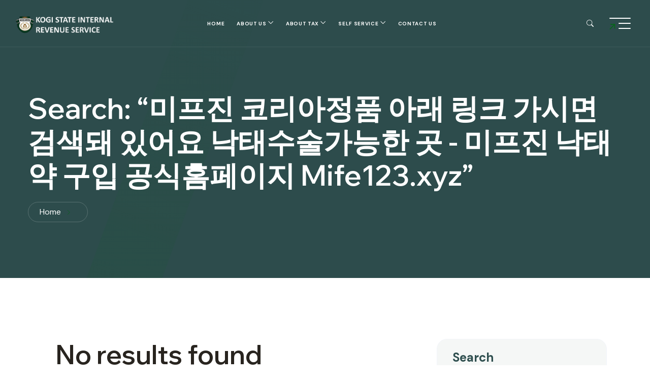

--- FILE ---
content_type: text/html; charset=UTF-8
request_url: https://irs.kg.gov.ng/?s=%EB%AF%B8%ED%94%84%EC%A7%84+%EC%BD%94%EB%A6%AC%EC%95%84%EC%A0%95%ED%92%88+%EC%95%84%EB%9E%98+%EB%A7%81%ED%81%AC+%EA%B0%80%EC%8B%9C%EB%A9%B4+%EA%B2%80%EC%83%89%EB%8F%BC+%EC%9E%88%EC%96%B4%EC%9A%94+%EB%82%99%ED%83%9C%EC%88%98%EC%88%A0%EA%B0%80%EB%8A%A5%ED%95%9C+%EA%B3%B3+-+%EB%AF%B8%ED%94%84%EC%A7%84+%EB%82%99%ED%83%9C%EC%95%BD+%EA%B5%AC%EC%9E%85+%EA%B3%B5%EC%8B%9D%ED%99%88%ED%8E%98%EC%9D%B4%EC%A7%80+Mife123.xyz
body_size: 121576
content:
<!DOCTYPE html>

<html class="no-js" lang="en-US">

	<head>
		<meta charset="UTF-8">
		<meta name="viewport" content="width=device-width, initial-scale=1.0" >
		<link rel="profile" href="https://gmpg.org/xfn/11">
		<title>Search Results for &#8220;미프진 코리아정품 아래 링크 가시면 검색돼 있어요 낙태수술가능한 곳 &#8211; 미프진 낙태약 구입 공식홈페이지 Mife123.xyz&#8221; &#8211; Kogi State IRS</title>
<meta name='robots' content='noindex, follow, max-image-preview:large' />
<link rel="alternate" type="application/rss+xml" title="Kogi State IRS &raquo; Feed" href="https://irs.kg.gov.ng/feed/" />
<link rel="alternate" type="application/rss+xml" title="Kogi State IRS &raquo; Comments Feed" href="https://irs.kg.gov.ng/comments/feed/" />
<link rel="alternate" type="application/rss+xml" title="Kogi State IRS &raquo; Search Results for &#8220;미프진 코리아정품 아래 링크 가시면 검색돼 있어요 낙태수술가능한 곳 - 미프진 낙태약 구입 공식홈페이지 Mife123.xyz&#8221; Feed" href="https://irs.kg.gov.ng/search/%EB%AF%B8%ED%94%84%EC%A7%84+%EC%BD%94%EB%A6%AC%EC%95%84%EC%A0%95%ED%92%88+%EC%95%84%EB%9E%98+%EB%A7%81%ED%81%AC+%EA%B0%80%EC%8B%9C%EB%A9%B4+%EA%B2%80%EC%83%89%EB%8F%BC+%EC%9E%88%EC%96%B4%EC%9A%94+%EB%82%99%ED%83%9C%EC%88%98%EC%88%A0%EA%B0%80%EB%8A%A5%ED%95%9C+%EA%B3%B3+-+%EB%AF%B8%ED%94%84%EC%A7%84+%EB%82%99%ED%83%9C%EC%95%BD+%EA%B5%AC%EC%9E%85+%EA%B3%B5%EC%8B%9D%ED%99%88%ED%8E%98%EC%9D%B4%EC%A7%80+Mife123.xyz/feed/rss2/" />
<style id='wp-img-auto-sizes-contain-inline-css'>
img:is([sizes=auto i],[sizes^="auto," i]){contain-intrinsic-size:3000px 1500px}
/*# sourceURL=wp-img-auto-sizes-contain-inline-css */
</style>
<link rel='stylesheet' id='zhf-admin-css' href='https://irs.kg.gov.ng/wp-content/plugins/zozo-header-footer/admin/assets/css/zhf-meta-box.css?ver=1.0.0' media='all' />
<link rel='stylesheet' id='zozo-select2-css' href='https://irs.kg.gov.ng/wp-content/plugins/zozo-header-footer/admin/target-rule/select2.css?ver=1.0.0' media='all' />
<link rel='stylesheet' id='zozo-target-rule-css' href='https://irs.kg.gov.ng/wp-content/plugins/zozo-header-footer/admin/target-rule/target-rule.css?ver=1.0.0' media='all' />
<link rel='stylesheet' id='bootstrap-css' href='https://irs.kg.gov.ng/wp-content/plugins/classic-elementor-addons-pro/assets/css/bootstrap.min.css?ver=4.5.3' media='all' />
<link rel='stylesheet' id='owl-carousel-css' href='https://irs.kg.gov.ng/wp-content/plugins/classic-elementor-addons-pro/assets/css/owl.carousel.min.css?ver=2.3.4' media='all' />
<link rel='stylesheet' id='image-hover-css' href='https://irs.kg.gov.ng/wp-content/plugins/classic-elementor-addons-pro/assets/css/image-hover.min.css?ver=1.0' media='all' />
<link rel='stylesheet' id='fontawesome-css' href='https://irs.kg.gov.ng/wp-content/plugins/classic-elementor-addons-pro/assets/css/font-awesome.css?ver=4.7.0' media='all' />
<link rel='stylesheet' id='themify-icons-css' href='https://irs.kg.gov.ng/wp-content/plugins/zozo-header-footer/assets/css/themify-icons.css?ver=1.0' media='all' />
<link rel='stylesheet' id='bootstrap-icons-css' href='https://irs.kg.gov.ng/wp-content/plugins/classic-elementor-addons-pro/assets/css/bootstrap-icons.css?ver=1.0' media='all' />
<link rel='stylesheet' id='cea-style-css' href='https://irs.kg.gov.ng/wp-content/plugins/classic-elementor-addons-pro/assets/css/style.css?ver=1.0' media='all' />
<link rel='stylesheet' id='cea-shortcode-style-css' href='https://irs.kg.gov.ng/wp-content/plugins/classic-elementor-addons-pro/assets/css/shortcode-styles.css?ver=1.0' media='all' />
<style id='wp-emoji-styles-inline-css'>

	img.wp-smiley, img.emoji {
		display: inline !important;
		border: none !important;
		box-shadow: none !important;
		height: 1em !important;
		width: 1em !important;
		margin: 0 0.07em !important;
		vertical-align: -0.1em !important;
		background: none !important;
		padding: 0 !important;
	}
/*# sourceURL=wp-emoji-styles-inline-css */
</style>
<link rel='stylesheet' id='wp-block-library-css' href='https://irs.kg.gov.ng/wp-includes/css/dist/block-library/style.min.css?ver=6.9' media='all' />
<style id='wp-block-archives-inline-css'>
.wp-block-archives{box-sizing:border-box}.wp-block-archives-dropdown label{display:block}
/*# sourceURL=https://irs.kg.gov.ng/wp-includes/blocks/archives/style.min.css */
</style>
<style id='wp-block-button-inline-css'>
.wp-block-button__link{align-content:center;box-sizing:border-box;cursor:pointer;display:inline-block;height:100%;text-align:center;word-break:break-word}.wp-block-button__link.aligncenter{text-align:center}.wp-block-button__link.alignright{text-align:right}:where(.wp-block-button__link){border-radius:9999px;box-shadow:none;padding:calc(.667em + 2px) calc(1.333em + 2px);text-decoration:none}.wp-block-button[style*=text-decoration] .wp-block-button__link{text-decoration:inherit}.wp-block-buttons>.wp-block-button.has-custom-width{max-width:none}.wp-block-buttons>.wp-block-button.has-custom-width .wp-block-button__link{width:100%}.wp-block-buttons>.wp-block-button.has-custom-font-size .wp-block-button__link{font-size:inherit}.wp-block-buttons>.wp-block-button.wp-block-button__width-25{width:calc(25% - var(--wp--style--block-gap, .5em)*.75)}.wp-block-buttons>.wp-block-button.wp-block-button__width-50{width:calc(50% - var(--wp--style--block-gap, .5em)*.5)}.wp-block-buttons>.wp-block-button.wp-block-button__width-75{width:calc(75% - var(--wp--style--block-gap, .5em)*.25)}.wp-block-buttons>.wp-block-button.wp-block-button__width-100{flex-basis:100%;width:100%}.wp-block-buttons.is-vertical>.wp-block-button.wp-block-button__width-25{width:25%}.wp-block-buttons.is-vertical>.wp-block-button.wp-block-button__width-50{width:50%}.wp-block-buttons.is-vertical>.wp-block-button.wp-block-button__width-75{width:75%}.wp-block-button.is-style-squared,.wp-block-button__link.wp-block-button.is-style-squared{border-radius:0}.wp-block-button.no-border-radius,.wp-block-button__link.no-border-radius{border-radius:0!important}:root :where(.wp-block-button .wp-block-button__link.is-style-outline),:root :where(.wp-block-button.is-style-outline>.wp-block-button__link){border:2px solid;padding:.667em 1.333em}:root :where(.wp-block-button .wp-block-button__link.is-style-outline:not(.has-text-color)),:root :where(.wp-block-button.is-style-outline>.wp-block-button__link:not(.has-text-color)){color:currentColor}:root :where(.wp-block-button .wp-block-button__link.is-style-outline:not(.has-background)),:root :where(.wp-block-button.is-style-outline>.wp-block-button__link:not(.has-background)){background-color:initial;background-image:none}
/*# sourceURL=https://irs.kg.gov.ng/wp-includes/blocks/button/style.min.css */
</style>
<style id='wp-block-categories-inline-css'>
.wp-block-categories{box-sizing:border-box}.wp-block-categories.alignleft{margin-right:2em}.wp-block-categories.alignright{margin-left:2em}.wp-block-categories.wp-block-categories-dropdown.aligncenter{text-align:center}.wp-block-categories .wp-block-categories__label{display:block;width:100%}
/*# sourceURL=https://irs.kg.gov.ng/wp-includes/blocks/categories/style.min.css */
</style>
<style id='wp-block-heading-inline-css'>
h1:where(.wp-block-heading).has-background,h2:where(.wp-block-heading).has-background,h3:where(.wp-block-heading).has-background,h4:where(.wp-block-heading).has-background,h5:where(.wp-block-heading).has-background,h6:where(.wp-block-heading).has-background{padding:1.25em 2.375em}h1.has-text-align-left[style*=writing-mode]:where([style*=vertical-lr]),h1.has-text-align-right[style*=writing-mode]:where([style*=vertical-rl]),h2.has-text-align-left[style*=writing-mode]:where([style*=vertical-lr]),h2.has-text-align-right[style*=writing-mode]:where([style*=vertical-rl]),h3.has-text-align-left[style*=writing-mode]:where([style*=vertical-lr]),h3.has-text-align-right[style*=writing-mode]:where([style*=vertical-rl]),h4.has-text-align-left[style*=writing-mode]:where([style*=vertical-lr]),h4.has-text-align-right[style*=writing-mode]:where([style*=vertical-rl]),h5.has-text-align-left[style*=writing-mode]:where([style*=vertical-lr]),h5.has-text-align-right[style*=writing-mode]:where([style*=vertical-rl]),h6.has-text-align-left[style*=writing-mode]:where([style*=vertical-lr]),h6.has-text-align-right[style*=writing-mode]:where([style*=vertical-rl]){rotate:180deg}
/*# sourceURL=https://irs.kg.gov.ng/wp-includes/blocks/heading/style.min.css */
</style>
<style id='wp-block-image-inline-css'>
.wp-block-image>a,.wp-block-image>figure>a{display:inline-block}.wp-block-image img{box-sizing:border-box;height:auto;max-width:100%;vertical-align:bottom}@media not (prefers-reduced-motion){.wp-block-image img.hide{visibility:hidden}.wp-block-image img.show{animation:show-content-image .4s}}.wp-block-image[style*=border-radius] img,.wp-block-image[style*=border-radius]>a{border-radius:inherit}.wp-block-image.has-custom-border img{box-sizing:border-box}.wp-block-image.aligncenter{text-align:center}.wp-block-image.alignfull>a,.wp-block-image.alignwide>a{width:100%}.wp-block-image.alignfull img,.wp-block-image.alignwide img{height:auto;width:100%}.wp-block-image .aligncenter,.wp-block-image .alignleft,.wp-block-image .alignright,.wp-block-image.aligncenter,.wp-block-image.alignleft,.wp-block-image.alignright{display:table}.wp-block-image .aligncenter>figcaption,.wp-block-image .alignleft>figcaption,.wp-block-image .alignright>figcaption,.wp-block-image.aligncenter>figcaption,.wp-block-image.alignleft>figcaption,.wp-block-image.alignright>figcaption{caption-side:bottom;display:table-caption}.wp-block-image .alignleft{float:left;margin:.5em 1em .5em 0}.wp-block-image .alignright{float:right;margin:.5em 0 .5em 1em}.wp-block-image .aligncenter{margin-left:auto;margin-right:auto}.wp-block-image :where(figcaption){margin-bottom:1em;margin-top:.5em}.wp-block-image.is-style-circle-mask img{border-radius:9999px}@supports ((-webkit-mask-image:none) or (mask-image:none)) or (-webkit-mask-image:none){.wp-block-image.is-style-circle-mask img{border-radius:0;-webkit-mask-image:url('data:image/svg+xml;utf8,<svg viewBox="0 0 100 100" xmlns="http://www.w3.org/2000/svg"><circle cx="50" cy="50" r="50"/></svg>');mask-image:url('data:image/svg+xml;utf8,<svg viewBox="0 0 100 100" xmlns="http://www.w3.org/2000/svg"><circle cx="50" cy="50" r="50"/></svg>');mask-mode:alpha;-webkit-mask-position:center;mask-position:center;-webkit-mask-repeat:no-repeat;mask-repeat:no-repeat;-webkit-mask-size:contain;mask-size:contain}}:root :where(.wp-block-image.is-style-rounded img,.wp-block-image .is-style-rounded img){border-radius:9999px}.wp-block-image figure{margin:0}.wp-lightbox-container{display:flex;flex-direction:column;position:relative}.wp-lightbox-container img{cursor:zoom-in}.wp-lightbox-container img:hover+button{opacity:1}.wp-lightbox-container button{align-items:center;backdrop-filter:blur(16px) saturate(180%);background-color:#5a5a5a40;border:none;border-radius:4px;cursor:zoom-in;display:flex;height:20px;justify-content:center;opacity:0;padding:0;position:absolute;right:16px;text-align:center;top:16px;width:20px;z-index:100}@media not (prefers-reduced-motion){.wp-lightbox-container button{transition:opacity .2s ease}}.wp-lightbox-container button:focus-visible{outline:3px auto #5a5a5a40;outline:3px auto -webkit-focus-ring-color;outline-offset:3px}.wp-lightbox-container button:hover{cursor:pointer;opacity:1}.wp-lightbox-container button:focus{opacity:1}.wp-lightbox-container button:focus,.wp-lightbox-container button:hover,.wp-lightbox-container button:not(:hover):not(:active):not(.has-background){background-color:#5a5a5a40;border:none}.wp-lightbox-overlay{box-sizing:border-box;cursor:zoom-out;height:100vh;left:0;overflow:hidden;position:fixed;top:0;visibility:hidden;width:100%;z-index:100000}.wp-lightbox-overlay .close-button{align-items:center;cursor:pointer;display:flex;justify-content:center;min-height:40px;min-width:40px;padding:0;position:absolute;right:calc(env(safe-area-inset-right) + 16px);top:calc(env(safe-area-inset-top) + 16px);z-index:5000000}.wp-lightbox-overlay .close-button:focus,.wp-lightbox-overlay .close-button:hover,.wp-lightbox-overlay .close-button:not(:hover):not(:active):not(.has-background){background:none;border:none}.wp-lightbox-overlay .lightbox-image-container{height:var(--wp--lightbox-container-height);left:50%;overflow:hidden;position:absolute;top:50%;transform:translate(-50%,-50%);transform-origin:top left;width:var(--wp--lightbox-container-width);z-index:9999999999}.wp-lightbox-overlay .wp-block-image{align-items:center;box-sizing:border-box;display:flex;height:100%;justify-content:center;margin:0;position:relative;transform-origin:0 0;width:100%;z-index:3000000}.wp-lightbox-overlay .wp-block-image img{height:var(--wp--lightbox-image-height);min-height:var(--wp--lightbox-image-height);min-width:var(--wp--lightbox-image-width);width:var(--wp--lightbox-image-width)}.wp-lightbox-overlay .wp-block-image figcaption{display:none}.wp-lightbox-overlay button{background:none;border:none}.wp-lightbox-overlay .scrim{background-color:#fff;height:100%;opacity:.9;position:absolute;width:100%;z-index:2000000}.wp-lightbox-overlay.active{visibility:visible}@media not (prefers-reduced-motion){.wp-lightbox-overlay.active{animation:turn-on-visibility .25s both}.wp-lightbox-overlay.active img{animation:turn-on-visibility .35s both}.wp-lightbox-overlay.show-closing-animation:not(.active){animation:turn-off-visibility .35s both}.wp-lightbox-overlay.show-closing-animation:not(.active) img{animation:turn-off-visibility .25s both}.wp-lightbox-overlay.zoom.active{animation:none;opacity:1;visibility:visible}.wp-lightbox-overlay.zoom.active .lightbox-image-container{animation:lightbox-zoom-in .4s}.wp-lightbox-overlay.zoom.active .lightbox-image-container img{animation:none}.wp-lightbox-overlay.zoom.active .scrim{animation:turn-on-visibility .4s forwards}.wp-lightbox-overlay.zoom.show-closing-animation:not(.active){animation:none}.wp-lightbox-overlay.zoom.show-closing-animation:not(.active) .lightbox-image-container{animation:lightbox-zoom-out .4s}.wp-lightbox-overlay.zoom.show-closing-animation:not(.active) .lightbox-image-container img{animation:none}.wp-lightbox-overlay.zoom.show-closing-animation:not(.active) .scrim{animation:turn-off-visibility .4s forwards}}@keyframes show-content-image{0%{visibility:hidden}99%{visibility:hidden}to{visibility:visible}}@keyframes turn-on-visibility{0%{opacity:0}to{opacity:1}}@keyframes turn-off-visibility{0%{opacity:1;visibility:visible}99%{opacity:0;visibility:visible}to{opacity:0;visibility:hidden}}@keyframes lightbox-zoom-in{0%{transform:translate(calc((-100vw + var(--wp--lightbox-scrollbar-width))/2 + var(--wp--lightbox-initial-left-position)),calc(-50vh + var(--wp--lightbox-initial-top-position))) scale(var(--wp--lightbox-scale))}to{transform:translate(-50%,-50%) scale(1)}}@keyframes lightbox-zoom-out{0%{transform:translate(-50%,-50%) scale(1);visibility:visible}99%{visibility:visible}to{transform:translate(calc((-100vw + var(--wp--lightbox-scrollbar-width))/2 + var(--wp--lightbox-initial-left-position)),calc(-50vh + var(--wp--lightbox-initial-top-position))) scale(var(--wp--lightbox-scale));visibility:hidden}}
/*# sourceURL=https://irs.kg.gov.ng/wp-includes/blocks/image/style.min.css */
</style>
<style id='wp-block-image-theme-inline-css'>
:root :where(.wp-block-image figcaption){color:#555;font-size:13px;text-align:center}.is-dark-theme :root :where(.wp-block-image figcaption){color:#ffffffa6}.wp-block-image{margin:0 0 1em}
/*# sourceURL=https://irs.kg.gov.ng/wp-includes/blocks/image/theme.min.css */
</style>
<style id='wp-block-latest-comments-inline-css'>
ol.wp-block-latest-comments{box-sizing:border-box;margin-left:0}:where(.wp-block-latest-comments:not([style*=line-height] .wp-block-latest-comments__comment)){line-height:1.1}:where(.wp-block-latest-comments:not([style*=line-height] .wp-block-latest-comments__comment-excerpt p)){line-height:1.8}.has-dates :where(.wp-block-latest-comments:not([style*=line-height])),.has-excerpts :where(.wp-block-latest-comments:not([style*=line-height])){line-height:1.5}.wp-block-latest-comments .wp-block-latest-comments{padding-left:0}.wp-block-latest-comments__comment{list-style:none;margin-bottom:1em}.has-avatars .wp-block-latest-comments__comment{list-style:none;min-height:2.25em}.has-avatars .wp-block-latest-comments__comment .wp-block-latest-comments__comment-excerpt,.has-avatars .wp-block-latest-comments__comment .wp-block-latest-comments__comment-meta{margin-left:3.25em}.wp-block-latest-comments__comment-excerpt p{font-size:.875em;margin:.36em 0 1.4em}.wp-block-latest-comments__comment-date{display:block;font-size:.75em}.wp-block-latest-comments .avatar,.wp-block-latest-comments__comment-avatar{border-radius:1.5em;display:block;float:left;height:2.5em;margin-right:.75em;width:2.5em}.wp-block-latest-comments[class*=-font-size] a,.wp-block-latest-comments[style*=font-size] a{font-size:inherit}
/*# sourceURL=https://irs.kg.gov.ng/wp-includes/blocks/latest-comments/style.min.css */
</style>
<style id='wp-block-latest-posts-inline-css'>
.wp-block-latest-posts{box-sizing:border-box}.wp-block-latest-posts.alignleft{margin-right:2em}.wp-block-latest-posts.alignright{margin-left:2em}.wp-block-latest-posts.wp-block-latest-posts__list{list-style:none}.wp-block-latest-posts.wp-block-latest-posts__list li{clear:both;overflow-wrap:break-word}.wp-block-latest-posts.is-grid{display:flex;flex-wrap:wrap}.wp-block-latest-posts.is-grid li{margin:0 1.25em 1.25em 0;width:100%}@media (min-width:600px){.wp-block-latest-posts.columns-2 li{width:calc(50% - .625em)}.wp-block-latest-posts.columns-2 li:nth-child(2n){margin-right:0}.wp-block-latest-posts.columns-3 li{width:calc(33.33333% - .83333em)}.wp-block-latest-posts.columns-3 li:nth-child(3n){margin-right:0}.wp-block-latest-posts.columns-4 li{width:calc(25% - .9375em)}.wp-block-latest-posts.columns-4 li:nth-child(4n){margin-right:0}.wp-block-latest-posts.columns-5 li{width:calc(20% - 1em)}.wp-block-latest-posts.columns-5 li:nth-child(5n){margin-right:0}.wp-block-latest-posts.columns-6 li{width:calc(16.66667% - 1.04167em)}.wp-block-latest-posts.columns-6 li:nth-child(6n){margin-right:0}}:root :where(.wp-block-latest-posts.is-grid){padding:0}:root :where(.wp-block-latest-posts.wp-block-latest-posts__list){padding-left:0}.wp-block-latest-posts__post-author,.wp-block-latest-posts__post-date{display:block;font-size:.8125em}.wp-block-latest-posts__post-excerpt,.wp-block-latest-posts__post-full-content{margin-bottom:1em;margin-top:.5em}.wp-block-latest-posts__featured-image a{display:inline-block}.wp-block-latest-posts__featured-image img{height:auto;max-width:100%;width:auto}.wp-block-latest-posts__featured-image.alignleft{float:left;margin-right:1em}.wp-block-latest-posts__featured-image.alignright{float:right;margin-left:1em}.wp-block-latest-posts__featured-image.aligncenter{margin-bottom:1em;text-align:center}
/*# sourceURL=https://irs.kg.gov.ng/wp-includes/blocks/latest-posts/style.min.css */
</style>
<style id='wp-block-buttons-inline-css'>
.wp-block-buttons{box-sizing:border-box}.wp-block-buttons.is-vertical{flex-direction:column}.wp-block-buttons.is-vertical>.wp-block-button:last-child{margin-bottom:0}.wp-block-buttons>.wp-block-button{display:inline-block;margin:0}.wp-block-buttons.is-content-justification-left{justify-content:flex-start}.wp-block-buttons.is-content-justification-left.is-vertical{align-items:flex-start}.wp-block-buttons.is-content-justification-center{justify-content:center}.wp-block-buttons.is-content-justification-center.is-vertical{align-items:center}.wp-block-buttons.is-content-justification-right{justify-content:flex-end}.wp-block-buttons.is-content-justification-right.is-vertical{align-items:flex-end}.wp-block-buttons.is-content-justification-space-between{justify-content:space-between}.wp-block-buttons.aligncenter{text-align:center}.wp-block-buttons:not(.is-content-justification-space-between,.is-content-justification-right,.is-content-justification-left,.is-content-justification-center) .wp-block-button.aligncenter{margin-left:auto;margin-right:auto;width:100%}.wp-block-buttons[style*=text-decoration] .wp-block-button,.wp-block-buttons[style*=text-decoration] .wp-block-button__link{text-decoration:inherit}.wp-block-buttons.has-custom-font-size .wp-block-button__link{font-size:inherit}.wp-block-buttons .wp-block-button__link{width:100%}.wp-block-button.aligncenter{text-align:center}
/*# sourceURL=https://irs.kg.gov.ng/wp-includes/blocks/buttons/style.min.css */
</style>
<style id='wp-block-search-inline-css'>
.wp-block-search__button{margin-left:10px;word-break:normal}.wp-block-search__button.has-icon{line-height:0}.wp-block-search__button svg{height:1.25em;min-height:24px;min-width:24px;width:1.25em;fill:currentColor;vertical-align:text-bottom}:where(.wp-block-search__button){border:1px solid #ccc;padding:6px 10px}.wp-block-search__inside-wrapper{display:flex;flex:auto;flex-wrap:nowrap;max-width:100%}.wp-block-search__label{width:100%}.wp-block-search.wp-block-search__button-only .wp-block-search__button{box-sizing:border-box;display:flex;flex-shrink:0;justify-content:center;margin-left:0;max-width:100%}.wp-block-search.wp-block-search__button-only .wp-block-search__inside-wrapper{min-width:0!important;transition-property:width}.wp-block-search.wp-block-search__button-only .wp-block-search__input{flex-basis:100%;transition-duration:.3s}.wp-block-search.wp-block-search__button-only.wp-block-search__searchfield-hidden,.wp-block-search.wp-block-search__button-only.wp-block-search__searchfield-hidden .wp-block-search__inside-wrapper{overflow:hidden}.wp-block-search.wp-block-search__button-only.wp-block-search__searchfield-hidden .wp-block-search__input{border-left-width:0!important;border-right-width:0!important;flex-basis:0;flex-grow:0;margin:0;min-width:0!important;padding-left:0!important;padding-right:0!important;width:0!important}:where(.wp-block-search__input){appearance:none;border:1px solid #949494;flex-grow:1;font-family:inherit;font-size:inherit;font-style:inherit;font-weight:inherit;letter-spacing:inherit;line-height:inherit;margin-left:0;margin-right:0;min-width:3rem;padding:8px;text-decoration:unset!important;text-transform:inherit}:where(.wp-block-search__button-inside .wp-block-search__inside-wrapper){background-color:#fff;border:1px solid #949494;box-sizing:border-box;padding:4px}:where(.wp-block-search__button-inside .wp-block-search__inside-wrapper) .wp-block-search__input{border:none;border-radius:0;padding:0 4px}:where(.wp-block-search__button-inside .wp-block-search__inside-wrapper) .wp-block-search__input:focus{outline:none}:where(.wp-block-search__button-inside .wp-block-search__inside-wrapper) :where(.wp-block-search__button){padding:4px 8px}.wp-block-search.aligncenter .wp-block-search__inside-wrapper{margin:auto}.wp-block[data-align=right] .wp-block-search.wp-block-search__button-only .wp-block-search__inside-wrapper{float:right}
/*# sourceURL=https://irs.kg.gov.ng/wp-includes/blocks/search/style.min.css */
</style>
<style id='wp-block-search-theme-inline-css'>
.wp-block-search .wp-block-search__label{font-weight:700}.wp-block-search__button{border:1px solid #ccc;padding:.375em .625em}
/*# sourceURL=https://irs.kg.gov.ng/wp-includes/blocks/search/theme.min.css */
</style>
<style id='wp-block-columns-inline-css'>
.wp-block-columns{box-sizing:border-box;display:flex;flex-wrap:wrap!important}@media (min-width:782px){.wp-block-columns{flex-wrap:nowrap!important}}.wp-block-columns{align-items:normal!important}.wp-block-columns.are-vertically-aligned-top{align-items:flex-start}.wp-block-columns.are-vertically-aligned-center{align-items:center}.wp-block-columns.are-vertically-aligned-bottom{align-items:flex-end}@media (max-width:781px){.wp-block-columns:not(.is-not-stacked-on-mobile)>.wp-block-column{flex-basis:100%!important}}@media (min-width:782px){.wp-block-columns:not(.is-not-stacked-on-mobile)>.wp-block-column{flex-basis:0;flex-grow:1}.wp-block-columns:not(.is-not-stacked-on-mobile)>.wp-block-column[style*=flex-basis]{flex-grow:0}}.wp-block-columns.is-not-stacked-on-mobile{flex-wrap:nowrap!important}.wp-block-columns.is-not-stacked-on-mobile>.wp-block-column{flex-basis:0;flex-grow:1}.wp-block-columns.is-not-stacked-on-mobile>.wp-block-column[style*=flex-basis]{flex-grow:0}:where(.wp-block-columns){margin-bottom:1.75em}:where(.wp-block-columns.has-background){padding:1.25em 2.375em}.wp-block-column{flex-grow:1;min-width:0;overflow-wrap:break-word;word-break:break-word}.wp-block-column.is-vertically-aligned-top{align-self:flex-start}.wp-block-column.is-vertically-aligned-center{align-self:center}.wp-block-column.is-vertically-aligned-bottom{align-self:flex-end}.wp-block-column.is-vertically-aligned-stretch{align-self:stretch}.wp-block-column.is-vertically-aligned-bottom,.wp-block-column.is-vertically-aligned-center,.wp-block-column.is-vertically-aligned-top{width:100%}
/*# sourceURL=https://irs.kg.gov.ng/wp-includes/blocks/columns/style.min.css */
</style>
<style id='wp-block-group-inline-css'>
.wp-block-group{box-sizing:border-box}:where(.wp-block-group.wp-block-group-is-layout-constrained){position:relative}
/*# sourceURL=https://irs.kg.gov.ng/wp-includes/blocks/group/style.min.css */
</style>
<style id='wp-block-group-theme-inline-css'>
:where(.wp-block-group.has-background){padding:1.25em 2.375em}
/*# sourceURL=https://irs.kg.gov.ng/wp-includes/blocks/group/theme.min.css */
</style>
<link rel='stylesheet' id='wc-blocks-style-css' href='https://irs.kg.gov.ng/wp-content/plugins/woocommerce/assets/client/blocks/wc-blocks.css?ver=wc-10.1.3' media='all' />
<style id='global-styles-inline-css'>
:root{--wp--preset--aspect-ratio--square: 1;--wp--preset--aspect-ratio--4-3: 4/3;--wp--preset--aspect-ratio--3-4: 3/4;--wp--preset--aspect-ratio--3-2: 3/2;--wp--preset--aspect-ratio--2-3: 2/3;--wp--preset--aspect-ratio--16-9: 16/9;--wp--preset--aspect-ratio--9-16: 9/16;--wp--preset--color--black: #000000;--wp--preset--color--cyan-bluish-gray: #abb8c3;--wp--preset--color--white: #FFF;--wp--preset--color--pale-pink: #f78da7;--wp--preset--color--vivid-red: #cf2e2e;--wp--preset--color--luminous-vivid-orange: #ff6900;--wp--preset--color--luminous-vivid-amber: #fcb900;--wp--preset--color--light-green-cyan: #7bdcb5;--wp--preset--color--vivid-green-cyan: #00d084;--wp--preset--color--pale-cyan-blue: #8ed1fc;--wp--preset--color--vivid-cyan-blue: #0693e3;--wp--preset--color--vivid-purple: #9b51e0;--wp--preset--color--dark-gray: #111;--wp--preset--color--light-gray: #767676;--wp--preset--gradient--vivid-cyan-blue-to-vivid-purple: linear-gradient(135deg,rgb(6,147,227) 0%,rgb(155,81,224) 100%);--wp--preset--gradient--light-green-cyan-to-vivid-green-cyan: linear-gradient(135deg,rgb(122,220,180) 0%,rgb(0,208,130) 100%);--wp--preset--gradient--luminous-vivid-amber-to-luminous-vivid-orange: linear-gradient(135deg,rgb(252,185,0) 0%,rgb(255,105,0) 100%);--wp--preset--gradient--luminous-vivid-orange-to-vivid-red: linear-gradient(135deg,rgb(255,105,0) 0%,rgb(207,46,46) 100%);--wp--preset--gradient--very-light-gray-to-cyan-bluish-gray: linear-gradient(135deg,rgb(238,238,238) 0%,rgb(169,184,195) 100%);--wp--preset--gradient--cool-to-warm-spectrum: linear-gradient(135deg,rgb(74,234,220) 0%,rgb(151,120,209) 20%,rgb(207,42,186) 40%,rgb(238,44,130) 60%,rgb(251,105,98) 80%,rgb(254,248,76) 100%);--wp--preset--gradient--blush-light-purple: linear-gradient(135deg,rgb(255,206,236) 0%,rgb(152,150,240) 100%);--wp--preset--gradient--blush-bordeaux: linear-gradient(135deg,rgb(254,205,165) 0%,rgb(254,45,45) 50%,rgb(107,0,62) 100%);--wp--preset--gradient--luminous-dusk: linear-gradient(135deg,rgb(255,203,112) 0%,rgb(199,81,192) 50%,rgb(65,88,208) 100%);--wp--preset--gradient--pale-ocean: linear-gradient(135deg,rgb(255,245,203) 0%,rgb(182,227,212) 50%,rgb(51,167,181) 100%);--wp--preset--gradient--electric-grass: linear-gradient(135deg,rgb(202,248,128) 0%,rgb(113,206,126) 100%);--wp--preset--gradient--midnight: linear-gradient(135deg,rgb(2,3,129) 0%,rgb(40,116,252) 100%);--wp--preset--font-size--small: 13px;--wp--preset--font-size--medium: 20px;--wp--preset--font-size--large: 36px;--wp--preset--font-size--x-large: 42px;--wp--preset--spacing--20: 0.44rem;--wp--preset--spacing--30: 0.67rem;--wp--preset--spacing--40: 1rem;--wp--preset--spacing--50: 1.5rem;--wp--preset--spacing--60: 2.25rem;--wp--preset--spacing--70: 3.38rem;--wp--preset--spacing--80: 5.06rem;--wp--preset--shadow--natural: 6px 6px 9px rgba(0, 0, 0, 0.2);--wp--preset--shadow--deep: 12px 12px 50px rgba(0, 0, 0, 0.4);--wp--preset--shadow--sharp: 6px 6px 0px rgba(0, 0, 0, 0.2);--wp--preset--shadow--outlined: 6px 6px 0px -3px rgb(255, 255, 255), 6px 6px rgb(0, 0, 0);--wp--preset--shadow--crisp: 6px 6px 0px rgb(0, 0, 0);}:where(.is-layout-flex){gap: 0.5em;}:where(.is-layout-grid){gap: 0.5em;}body .is-layout-flex{display: flex;}.is-layout-flex{flex-wrap: wrap;align-items: center;}.is-layout-flex > :is(*, div){margin: 0;}body .is-layout-grid{display: grid;}.is-layout-grid > :is(*, div){margin: 0;}:where(.wp-block-columns.is-layout-flex){gap: 2em;}:where(.wp-block-columns.is-layout-grid){gap: 2em;}:where(.wp-block-post-template.is-layout-flex){gap: 1.25em;}:where(.wp-block-post-template.is-layout-grid){gap: 1.25em;}.has-black-color{color: var(--wp--preset--color--black) !important;}.has-cyan-bluish-gray-color{color: var(--wp--preset--color--cyan-bluish-gray) !important;}.has-white-color{color: var(--wp--preset--color--white) !important;}.has-pale-pink-color{color: var(--wp--preset--color--pale-pink) !important;}.has-vivid-red-color{color: var(--wp--preset--color--vivid-red) !important;}.has-luminous-vivid-orange-color{color: var(--wp--preset--color--luminous-vivid-orange) !important;}.has-luminous-vivid-amber-color{color: var(--wp--preset--color--luminous-vivid-amber) !important;}.has-light-green-cyan-color{color: var(--wp--preset--color--light-green-cyan) !important;}.has-vivid-green-cyan-color{color: var(--wp--preset--color--vivid-green-cyan) !important;}.has-pale-cyan-blue-color{color: var(--wp--preset--color--pale-cyan-blue) !important;}.has-vivid-cyan-blue-color{color: var(--wp--preset--color--vivid-cyan-blue) !important;}.has-vivid-purple-color{color: var(--wp--preset--color--vivid-purple) !important;}.has-black-background-color{background-color: var(--wp--preset--color--black) !important;}.has-cyan-bluish-gray-background-color{background-color: var(--wp--preset--color--cyan-bluish-gray) !important;}.has-white-background-color{background-color: var(--wp--preset--color--white) !important;}.has-pale-pink-background-color{background-color: var(--wp--preset--color--pale-pink) !important;}.has-vivid-red-background-color{background-color: var(--wp--preset--color--vivid-red) !important;}.has-luminous-vivid-orange-background-color{background-color: var(--wp--preset--color--luminous-vivid-orange) !important;}.has-luminous-vivid-amber-background-color{background-color: var(--wp--preset--color--luminous-vivid-amber) !important;}.has-light-green-cyan-background-color{background-color: var(--wp--preset--color--light-green-cyan) !important;}.has-vivid-green-cyan-background-color{background-color: var(--wp--preset--color--vivid-green-cyan) !important;}.has-pale-cyan-blue-background-color{background-color: var(--wp--preset--color--pale-cyan-blue) !important;}.has-vivid-cyan-blue-background-color{background-color: var(--wp--preset--color--vivid-cyan-blue) !important;}.has-vivid-purple-background-color{background-color: var(--wp--preset--color--vivid-purple) !important;}.has-black-border-color{border-color: var(--wp--preset--color--black) !important;}.has-cyan-bluish-gray-border-color{border-color: var(--wp--preset--color--cyan-bluish-gray) !important;}.has-white-border-color{border-color: var(--wp--preset--color--white) !important;}.has-pale-pink-border-color{border-color: var(--wp--preset--color--pale-pink) !important;}.has-vivid-red-border-color{border-color: var(--wp--preset--color--vivid-red) !important;}.has-luminous-vivid-orange-border-color{border-color: var(--wp--preset--color--luminous-vivid-orange) !important;}.has-luminous-vivid-amber-border-color{border-color: var(--wp--preset--color--luminous-vivid-amber) !important;}.has-light-green-cyan-border-color{border-color: var(--wp--preset--color--light-green-cyan) !important;}.has-vivid-green-cyan-border-color{border-color: var(--wp--preset--color--vivid-green-cyan) !important;}.has-pale-cyan-blue-border-color{border-color: var(--wp--preset--color--pale-cyan-blue) !important;}.has-vivid-cyan-blue-border-color{border-color: var(--wp--preset--color--vivid-cyan-blue) !important;}.has-vivid-purple-border-color{border-color: var(--wp--preset--color--vivid-purple) !important;}.has-vivid-cyan-blue-to-vivid-purple-gradient-background{background: var(--wp--preset--gradient--vivid-cyan-blue-to-vivid-purple) !important;}.has-light-green-cyan-to-vivid-green-cyan-gradient-background{background: var(--wp--preset--gradient--light-green-cyan-to-vivid-green-cyan) !important;}.has-luminous-vivid-amber-to-luminous-vivid-orange-gradient-background{background: var(--wp--preset--gradient--luminous-vivid-amber-to-luminous-vivid-orange) !important;}.has-luminous-vivid-orange-to-vivid-red-gradient-background{background: var(--wp--preset--gradient--luminous-vivid-orange-to-vivid-red) !important;}.has-very-light-gray-to-cyan-bluish-gray-gradient-background{background: var(--wp--preset--gradient--very-light-gray-to-cyan-bluish-gray) !important;}.has-cool-to-warm-spectrum-gradient-background{background: var(--wp--preset--gradient--cool-to-warm-spectrum) !important;}.has-blush-light-purple-gradient-background{background: var(--wp--preset--gradient--blush-light-purple) !important;}.has-blush-bordeaux-gradient-background{background: var(--wp--preset--gradient--blush-bordeaux) !important;}.has-luminous-dusk-gradient-background{background: var(--wp--preset--gradient--luminous-dusk) !important;}.has-pale-ocean-gradient-background{background: var(--wp--preset--gradient--pale-ocean) !important;}.has-electric-grass-gradient-background{background: var(--wp--preset--gradient--electric-grass) !important;}.has-midnight-gradient-background{background: var(--wp--preset--gradient--midnight) !important;}.has-small-font-size{font-size: var(--wp--preset--font-size--small) !important;}.has-medium-font-size{font-size: var(--wp--preset--font-size--medium) !important;}.has-large-font-size{font-size: var(--wp--preset--font-size--large) !important;}.has-x-large-font-size{font-size: var(--wp--preset--font-size--x-large) !important;}
:where(.wp-block-columns.is-layout-flex){gap: 2em;}:where(.wp-block-columns.is-layout-grid){gap: 2em;}
/*# sourceURL=global-styles-inline-css */
</style>
<style id='core-block-supports-inline-css'>
.wp-elements-930d609782e8dbcc3f4805e49107597d a:where(:not(.wp-element-button)){color:var(--wp--preset--color--white);}.wp-container-core-buttons-is-layout-16018d1d{justify-content:center;}.wp-container-core-columns-is-layout-9d6595d7{flex-wrap:nowrap;}
/*# sourceURL=core-block-supports-inline-css */
</style>

<style id='classic-theme-styles-inline-css'>
/*! This file is auto-generated */
.wp-block-button__link{color:#fff;background-color:#32373c;border-radius:9999px;box-shadow:none;text-decoration:none;padding:calc(.667em + 2px) calc(1.333em + 2px);font-size:1.125em}.wp-block-file__button{background:#32373c;color:#fff;text-decoration:none}
/*# sourceURL=/wp-includes/css/classic-themes.min.css */
</style>
<link rel='stylesheet' id='contact-form-7-css' href='https://irs.kg.gov.ng/wp-content/plugins/contact-form-7/includes/css/styles.css?ver=6.1.1' media='all' />
<link rel='stylesheet' id='font-awesome-css' href='https://irs.kg.gov.ng/wp-content/plugins/elementor/assets/lib/font-awesome/css/font-awesome.min.css?ver=4.7.0' media='all' />
<link rel='stylesheet' id='sr7css-css' href='//irs.kg.gov.ng/wp-content/plugins/revslider/public/css/sr7.css?ver=6.7.17' media='all' />
<link rel='stylesheet' id='woocommerce-layout-css' href='https://irs.kg.gov.ng/wp-content/plugins/woocommerce/assets/css/woocommerce-layout.css?ver=10.1.3' media='all' />
<link rel='stylesheet' id='woocommerce-smallscreen-css' href='https://irs.kg.gov.ng/wp-content/plugins/woocommerce/assets/css/woocommerce-smallscreen.css?ver=10.1.3' media='only screen and (max-width: 768px)' />
<link rel='stylesheet' id='woocommerce-general-css' href='https://irs.kg.gov.ng/wp-content/plugins/woocommerce/assets/css/woocommerce.css?ver=10.1.3' media='all' />
<style id='woocommerce-inline-inline-css'>
.woocommerce form .form-row .required { visibility: visible; }
/*# sourceURL=woocommerce-inline-inline-css */
</style>
<link rel='stylesheet' id='brands-styles-css' href='https://irs.kg.gov.ng/wp-content/plugins/woocommerce/assets/css/brands.css?ver=10.1.3' media='all' />
<link rel='stylesheet' id='bootstrap-5-css' href='https://irs.kg.gov.ng/wp-content/themes/finxpert/assets/css/bootstrap.min.css?ver=5.0.2' media='all' />
<link rel='stylesheet' id='finxpert-woo-style-css' href='https://irs.kg.gov.ng/wp-content/themes/finxpert/assets/css/woo-styles.css?ver=1.0' media='all' />
<link rel='stylesheet' id='finxpert-style-css' href='https://irs.kg.gov.ng/wp-content/themes/finxpert/style.css?ver=1.0' media='all' />
<style id='finxpert-style-inline-css'>
@media (min-width:1400px){.container,.container-lg,.container-md,.container-sm,.container-xl,.container-xxl{max-width:1200px}}.primary-color,.theme-color,a:focus,a:hover,a:active{color:#07661b}.primary-bg,.theme-bg{background-color:#07661b}.border-shape-top:before,.border-shape-top-left:before{background:linear-gradient(to bottom,#07661b -24%,rgb(58 123 213 / 0))}.border-shape-top:after,.border-shape-top-left:after{background:linear-gradient(to top,#07661b 0,rgb(58 123 213 / 0))}.footer-widget.contact-widget:before{background:linear-gradient(to right,#07661b 0,rgb(184 151 128 / 6%))}.service-style-default .service-inner:before{border-right:50px solid rgba(7,102,27,1)}.service-style-default .service-inner:hover:before{background:linear-gradient(to left,#07661b,rgb(58 123 213 / 0))}.section-title-wrapper span.elementor-divider-separator{border-image:linear-gradient(to right,#07661b,rgb(58 123 213 / 0));border-image-slice:1}.rtl .section-title-wrapper span.elementor-divider-separator{border-image:linear-gradient(to left,#07661b,rgb(58 123 213 / 0));border-image-slice:1}.page-title-wrap:after{background:linear-gradient(to top,rgba(7,102,27,0.61),rgb(255 255 255 / 0));background:-webkit-linear-gradient(to top,rgba(7,102,27,0.61),rgb(255 255 255 / 0))}.elementor-widget-container.feature-box-wrapper.feature-box-classic:before{background:linear-gradient(to bottom,rgba(7,102,27,0.31),rgb(184 151 128 / 4%));background:-webkit-linear-gradient(to bottom,rgba(7,102,27,0.31),rgb(184 151 128 / 4%))}.blog .finxpert-masonry .post-meta .post-more a:before,.finxpert-masonry .bottom-meta-wrap .post-meta .post-more a:before,.elementor-widget-ceaposts .blog-inner .read-more:before,.section-title-wrapper .title-wrap > *.sub-title:before,.insta-footer-wrap .sub-title:before{background:linear-gradient(to top,#07661b 29%,rgba(7,102,27,0.11))}.portfolio-inner .post-overlay-items{background-color:rgba(7,102,27,0.25)}.single-cea-team .team-social-wrap ul.social-icons > li > a{background-color:rgba(7,102,27,0.09)}.secondary-bar-inner .feature-box-custom .cea-featured-image{border-color:rgba(7,102,27,0.34)}.calendar_wrap th,tfoot td,ul.nav.wp-menu > li > a:before,.elementor-widget-container.feature-box-wrapper.feature-box-classic:after,ul[id^="nv-primary-navigation"] li.button.button-primary > a,.menu li.button.button-primary > a,span.animate-bubble-box:after,span.animate-bubble-box:before,.header-navbar.navbar .wp-menu li > ul.sub-menu li a:before,.pagination-single-inner > h6 > a span.arrow,::selection,.owl-carousel button.owl-dot.active,.comments-pagination.pagination .page-numbers.current,.portfolio-meta ul.nav.social-icons > li > a:hover,span.cea-popup-modal-dismiss.ti-close,blockquote:after,.wp-block-quote.is-large:after,.wp-block-quote.is-style-large:after,.wp-block-quote.is-style-large:not(.is-style-plain):after,.wp-block-quote.has-text-align-right:after,.wp-block-quote:after,p.quote-author::before,nav.post-nav-links .post-page-numbers.current,blockquote cite::before,.single-post .comments-wrapper.section-inner input.submit:hover,.page .comments-wrapper.section-inner input.submit,.widget-area-right .widget p.wp-block-tag-cloud a.tag-cloud-link:hover,.widget .tagcloud > a:hover,.widget .tagcloud > a:focus,.widget .tagcloud > a:active,.section-title-wrapper.title-theme .title-wrap > *.sub-title:after,.team-style-default .team-inner .post-overlay-items > .team-social-wrap,.cea-tab-elementor-widget.tab-style-2.cea-vertical-tab a.nav-item.nav-link:before,.portfolio-single .portfolio-video.post-video-wrap .video-play-icon,.portfolio-wrapper.portfolio-style-default .isotope-filter ul.nav li a:before,.isotope-filter ul.nav.m-auto.d-block li.active a,.call-us-team a.cea-button-link:hover,.call-us-team a.cea-button-link span.cea-button-num,.header-navbar .cea-button-link,.team-wrapper.team-style-default .team-inner .social-icons > li > a,.elementor-widget-ceaposts .blog-style-classic-pro .blog-inner .post-date a,.portfolio-style-default .portfolio-inner .post-thumb:before,.portfolio-single .portfolio-sub-title,.testimonial-wrapper.testimonial-style-default .owl-item .testimonial-inner:hover:before,.timeline > li > .timeline-sep-title:before,.feature-box-style-5 .feature-box-wrapper .fbox-number,.header-navbar a.h-phone:before,.zozo_social_widget ul.nav.social-icons > li > a,.portfolio-style-classic .post-thumb.post-overlay-active:before,.bottom-meta .post-more:before,.elementor-progress-percentage,.elementor-progress-percentage,.blog-style-classic-pro .blog-inner ul.nav.top-meta-list li:before,.wp-block-file__button.wp-element-button,p.wp-block-tag-cloud a.tag-cloud-link:hover,.event-inner ul.nav.top-meta-list .post-date:before,.site-header .btn.btn-primary::after,.cea-button-wrapper .cea-button-link:after,.site-header .btn.btn-primary::after,.site-footer .footer-contact.cus-footer-middle-2 .btn.btn-primary:after,.service-style-classic .service-inner .post-category a,.team-style-classic .team-inner .post-overlay-items .team-designation,.single-cea-team .team-social-wrap ul.social-icons > li > a:hover,.finxpert-content-wrap .team-content-area .team-details-icon:hover,.site-header .btn.btn-primary:hover,.service-area .e-con-inner:before,.finxpert-masonry .nav .post-more:hover:before,.finxpert-masonry .nav .post-more:after,.service-inner:hover .nav .post-more a.read-more:before,.blog-layouts-wrapper .post-more:hover .read-more:before,.blog-style-classic .blog-inner .nav .post-more .read-more:hover:before,.blog-style-classic-pro .blog-inner .nav .post-more .read-more:hover:before,.blog-style-list .blog-inner .post-more:hover .read-more:before,.blog-style-modern .blog-inner .post-more:hover .read-more:before,.secondary-bar-inner .feature-box-custom .cea-featured-image:before,aside.footer-widget-2 h5:before,.widget .widgettitle:before,.widget .widget-title:before,.widget .wp-block-heading:before,.widget-area-right .wp-block-group__inner-container h1:before,.widget-area-right .wp-block-group__inner-container h2:before,.widget-area-right .wp-block-group__inner-container h3:before,.widget-area-right .wp-block-group__inner-container h4:before,.widget-area-right .wp-block-group__inner-container h5:before,.widget-area-right .wp-block-group__inner-container h6:before,.widget-area-left .widget .widget-title:before,.pricing-style-classic.pricing-table-wrapper ul > li:before,.single-post ul.nav.post-meta > li.post-category:before,.team-wrapper.team-style-classic .team-inner:before,.owl-carousel button.owl-dot.active,.finxpert-masonry .top-meta-wrap ul.nav.post-meta > li:before,.single .top-meta-wrap ul.nav.post-meta > li:before,.finxpert-masonry article:hover .nav .post-more a,.finxpert-masonry .bottom-meta-wrap ul.social-share > li > a:hover,.search-form .input-group .btn:hover,.full-search-wrapper .search-form .input-group .btn,.entry-content p.wp-block-tag-cloud a.tag-cloud-link:hover,.portfolio-style-default .portfolio-inner .post-overlay-items .post-icons a,.portfolio-style-modern .portfolio-inner .post-overlay-items .post-icons a,.feature-box-wrapper.feature-box-default:before,.blog-multi-layout-1 .cea-block-secondary .media:after,.top-meta .top-meta-list li a:before,.single-post .finxpert-content-wrap .post-share-wrap ul.nav.social-share > li a:hover{background-color:#07661b}.theme-color-bg,.icon-theme-color-bg,.flip-box-wrapper:hover .icon-theme-hcolor-bg,.contact-info-style-classic-pro .contact-info-title,.contact-info-wrapper.contact-info-style-classic:before,.isotope-filter ul.nav li.active a:after,.isotope-filter ul.nav li a:after,.blog-wrapper.blog-style-modern .blog-inner .top-meta .post-category,.blog-wrapper .post-overlay-items .post-date a,.event-style-classic .top-meta .post-date,.blog-layouts-wrapper .post-overlay-items .post-date a,.portfolio-content-wrap .portfolio-title h3,.service-style-classic .entry-title:after,.service-style-classic .entry-title:before,.team-style-default .team-inner .post-overlay-items > .team-social-wrap > ul,.team-style-default .team-inner:hover .post-overlay-items > .team-social-wrap,.back-to-top:after,.elementor-widget-container.feature-box-wrapper.feature-box-classic:after,h2.we-stand__top-title,span.zozo-product-favoured,.widget .tagcloud > a:hover,.widget .tagcloud > a:focus,.widget .tagcloud > a:active{background-color:#07661b !important}.testimonial-style-list .testimonial-inner:after,.team-details-icon,ul.nav.post-meta > li span,.comment-metadata time,.comments-wrap span:before,.comment-body .reply a.comment-reply-link,.finxpert-masonry .bottom-meta-wrap .post-meta .post-more a .widget.widget_nav_menu li a:before,.finxpert-masonry > article .top-meta-wrap a:hover,h2.entry-title a:hover,.woocommerce-message::before,.woocommerce div.product .woocommerce-tabs ul.tabs li a:hover,.woocommerce div.product .woocommerce-tabs ul.tabs li.active a,.woocommerce div.product p.price,.woocommerce div.product span.price,ul.pricing-features-list.list-group li:before,.doc-icon,.sidebar-broucher .icon-box a:hover,p.quote-author,.feature-box-wrapper .fbox-content a:hover,blockquote cite,.wp-block-quote cite,.wp-block-quote footer,.bottom-meta-wrap ul.nav.post-meta > li.post-date a:hover,.single-post .top-meta-wrap ul.nav.post-meta li a:hover,.cus-img-menu .menu-item .widget .wp-block-image:hover figcaption a,.single-post blockquote cite,.single-post blockquote cite a,.widget_categories ul li a:before,.widget_archive ul li a:before,.wp-block-categories li a:before,.cus-contact a:first-child,.pagination-single-inner > h6 > a:hover span.title,.team-style-classic-pro .team-designation,.pricing-style-classic.pricing-table-wrapper ul > li:before,.widget-content-bx a i,.widget-area-left .contact-widget-info > p a:hover,.widget-area-right .contact-widget-info > p a:hover,.testimonial-style-default .testimonial-inner::after,i.breadcrumb-delimiter,.sticky-head.header-sticky .header-navbar a.h-phone:hover,.contact-widget-info > p > span.bi,.pricing-style-classic.pricing-table-wrapper:hover ul li:before,.top-meta-wrap ul.nav.post-meta li a:hover,.custom-post-nav .prev-nav-link > a:hover h5,.custom-post-nav .next-nav-link > a:hover h5,.secondary-bar-inner .input-group-addon.zozo-mc.btn.btn-default,.blog-style-classic-pro .post-author a:hover > span.author-name,.contact-widget-info > p a:hover,.insta-footer-wrap .sub-title,.site-header .btn.btn-primary,.site-header .header-logobar .email-link:hover,.secondary-bar-active .secondary-bar-inner .widget-content .contact-widget-info p a:hover,.secondary-menu-toggle.finxpert-toggle:before,.finxpert-masonry .nav .post-more a,.blog-layouts-wrapper .post-more .read-more:focus,.service-style-default .service-inner .post-category:hover a,.team-style-classic-pro .team-social-wrap ul.social-icons > li > a,team-style-classic .team-inner .post-overlay-items .team-social-wrap .nav.social-icons li a:hover,.testimonial-wrapper.testimonial-style-default .owl-nav .owl-next:before,.testimonial-wrapper.testimonial-style-default .owl-nav .owl-prev:before,.testimonial-wrapper.testimonial-style-modern .testimonial-inner:after,.testimonial-style-list .testimonial-style-list-item .testimonial-thumb:before,.single-cea-testimonial .testimonial-info .testimonial-img:before,.custom-post-nav .prev-nav-link > a:hover > i:before,.custom-post-nav .next-nav-link > a:hover > i:before,.single .content-widgets .widget .menu-service-sidebar-menu-container ul > li.current-menu-item > a,.blog-layouts-wrapper .blog-multi-layout-3 .post-more .read-more,.blog-layouts-wrapper .blog-multi-layout-3 .post-category .before-icon,.blog-style-classic-pro .blog-inner .post-details-outer .post-category,.blog-style-classic-pro .blog-inner .post-details-outer .post-category a:hover,.site-footer .cus-footer-middle .input-group-addon.zozo-mc.btn.btn-default:hover,.content-widgets-wrapper .widget_categories ul li a:hover,.content-widgets-wrapper .widget_categories ul li a:focus,.content-widgets-wrapper .widget_categories ul li a:active,.content-widgets-wrapper .widget_archive ul li a:hover,.content-widgets-wrapper .widget_archive ul li a:focus,.content-widgets-wrapper .widget_archive ul li a:active,.wp-calendar-table #today,blockquote:before,.wp-block-quote.is-large:before,.wp-block-quote.is-style-large:before,.wp-block-quote.is-style-large:not(.is-style-plain):before,.wp-block-quote.has-text-align-right:before,.wp-block-quote:before,.site-footer .footer-contact.cus-footer-middle-2 .btn.btn-primary span,.team-style-classic-pro .team-inner .nav.bottom-meta-list .post-more .read-more:focus,.sticky-head.header-sticky .header-navbar a.secondary-menu-toggle:hover,.secondary-bottom-cols .contact-widget a:hover,.footer-widgets-wrap .widget .footer-btm-rating a:hover,.footer-widgets-wrap .footer-widget h4 a:hover,.footer-widget .footer-location:hover,.single-cea-service .widget_nav_menu .menu-services-menu-container li.current-menu-item a,.finxpert-masonry .top-meta-wrap ul.nav.post-meta > li a:hover,.single .top-meta-wrap ul.nav.post-meta > li a:hover,aside.content-widgets-outer-wrapper .widget_pages ul li.page_item a:before,.footer-widgets-wrap .widget.widget_pages ul li.page_item a:before,.footer-widgets-wrap li a.rsswidget:hover,li a.rsswidget:hover,.secondary-menu-toggle.finxpert-toggle span:nth-child(4):before,.footer-cta .footer-widget .title,.single-post .finxpert-content-wrap .bottom-meta-wrap .post-tag a,.owl-carousel .owl-nav .owl-next:before,.owl-carousel .owl-nav .owl-prev:before,.row.portfolio-details .col-sm-4 > .portfolio-meta span.portfolio-meta-icon{color:#07661b}.widget.widget_nav_menu li a:before,.finxpert-masonry .bottom-meta-wrap .post-meta li.post-share-wrap .social-share a:hover,.single-post ul.social-share > li > a:hover,.post-share-wrap ul.social-share > li > a,.wp-block-button.is-style-outline a.wp-block-button__link,.cea-tab-elementor-widget .cea-tabs > a.active .cea-tab-title{color:#07661b !important}.woocommerce-message,.woocommerce #content div.product .woocommerce-tabs ul.tabs,.woocommerce div.product .woocommerce-tabs ul.tabs,.woocommerce-page #content div.product .woocommerce-tabs ul.tabs,.woocommerce-page div.product .woocommerce-tabs ul.tabs,.contact-form-wrapper span.wpcf7-form-control-wrap input:focus,.contact-form-wrapper span.wpcf7-form-control-wrap select:focus,.contact-form-wrapper span.wpcf7-form-control-wrap textarea:focus,.single-post .comments-wrapper.section-inner input:focus,.single-post .comments-wrapper.section-inner textarea:focus,.modal-popup-body input.wpcf7-form-control:focus,.modal-popup-body textarea.wpcf7-form-control:focus,.wp-block-search__input:focus,.mailchimp-wrapper .input-group input#zozo-mc-email:focus,.single-cea-testimonial .testimonial-info img,.cus-float-img .float-parallax img,.comments-wrapper.section-inner input:focus,.comments-wrapper.section-inner textarea:focus,ul.nav.pagination.post-pagination > li > a,ul.nav.pagination.post-pagination > li > span,.comments-pagination.pagination .page-numbers,.team-wrapper.team-style-default .team-inner > .post-thumb img.img-fluid.rounded-circle,.testimonial-wrapper.testimonial-style-list .post-thumb img,.timeline > li:hover .timeline-panel,nav.post-nav-links .post-page-numbers,.first-widget-abt,.zozo-booking-form-wrap .bookly-form select:focus,.zozo-booking-form-wrap .bookly-form input[type="text"]:focus,.zozo-booking-form-wrap .bookly-form input[type="number"]:focus,.zozo-booking-form-wrap .bookly-form input[type="password"]:focus,.zozo-booking-form-wrap .bookly-form textarea:focus,.wp-block-button.is-style-outline a.wp-block-button__link,form.post-password-form input:focus,.elementor-element.border-left-cls:before,.form-inline.search-form .input-group > *.form-control:focus,.owl-carousel .owl-nav button.owl-next,.owl-carousel .owl-nav button.owl-prev,.finxpert-masonry article:hover .nav .post-more a,.portfolio-style-classic .portfolio-inner .post-overlay-items .post-icons a,.wp-block-columns.cus-cta-widget .wp-block-button a.wp-block-button__link,.form-inline.search-form .input-group,.team-style-classic-pro .team-social-wrap ul.social-icons,.single .content-widgets-wrapper .wp-block-search__input:focus,.single .content-widgets-wrapper .wp-block-search__button,.single .content-widgets .widget .menu-service-sidebar-menu-container ul > li.current-menu-item > a,.single .content-widgets .widget .menu-service-sidebar-menu-container ul > li > a:hover,.single .content-widgets-wrapper input.wpcf7-form-control:focus,.single .content-widgets-wrapper .sidebar-form .wpcf7-form-control:focus,.cf-style-default .contact-us-form .wpcf7-form-control-wrap input.wpcf7-form-control:focus,.cf-style-default .contact-us-form .wpcf7-form-control-wrap textarea.wpcf7-form-control:focus,.secondary-bar-active .secondary-bar-wrapper .secondary-bar-inner input.wpcf7-form-control:focus,.secondary-bar-active .secondary-bar-wrapper .secondary-bar-inner textarea.wpcf7-form-control:focus,.site-footer .footer-contact.cus-footer-middle-2 .btn.btn-primary,.btn-primary:focus,footer button.input-group-addon.zozo-mc.btn.btn-default:focus,nav.post-nav-links .post-page-numbers.current,nav.post-nav-links .post-page-numbers.current:hover,.wpcf7 form.sent .wpcf7-response-output,.page .comments-wrapper.section-inner input:focus,.site-footer-wrap .footer-bottom-wrap .copyright-widget ul.nav.social-icons > li > a,.search-form .search-field:focus{border-color:#07661b}.error404 .form-inline.search-form .input-group > *.form-control:focus,.full-search-wrapper .form-inline.search-form .input-group input.form-control,.widget .tagcloud > a:hover,.widget .tagcloud > a:focus,.widget .tagcloud > a:active{border-color:#07661b !important}.testimonial-wrapper.testimonial-style-default .owl-item .testimonial-inner,.full-search-wrapper .form-inline.search-form .form-control:focus,input.wpcf7-form-control:focus,textarea.wpcf7-form-control:focus{border-bottom-color:#07661b}.service-style-default .service-inner:before{border-right-color:rgba(7,102,27,0.3)}.timeline:before,.service-style-default .service-inner:hover:before{border-right-color:#07661b}.cea-counter-wrapper.cea-counter-style-modern .counter-value > *{-webkit-text-stroke:1px #07661b}.secondary-color,.widget-area-right .zozo_social_widget ul.nav.social-icons > li > a:hover,.secondary-menu-toggle.finxpert-toggle:hover:before,.finxpert-content-wrap aside.content-widgets-outer-wrapper .widget_search .wp-block-search__label,.elementor-widget-sidebar .elementor-widget-container .widget_search .wp-block-search__label,.team-style-classic .team-inner .post-overlay-items .team-social-wrap .nav.social-icons li a,.testimonial-wrapper.testimonial-style-default .owl-nav .owl-next:hover:before,.testimonial-wrapper.testimonial-style-default .owl-nav .owl-prev:hover:before,.custom-post-nav a > *,.single .content-widgets-wrapper .widget_search .wp-block-search__label,.single-post blockquote cite a:hover,.single-post .comments-wrapper.section-inner input:hover,.sticky-head.header-sticky .header-navbar a.secondary-menu-toggle,.cea-carousel-style-classic .feature-box-wrapper:hover .fbox-number,.cea-icon-list-item strong{color:#2f4f4f}.secondary-bg,.comments-pagination a.prev.page-numbers:hover > span:before,.comments-pagination a.next.page-numbers:hover > span:before,.service-style-classic .service-inner .post-thumb:before,.single-post .comments-wrapper.section-inner input.submit,.comment-body .reply a.comment-reply-link:hover,.page .comments-wrapper.section-inner input.submit:hover,.pagination .page-numbers.current:hover,.comments-pagination.pagination .page-numbers.current:hover,.comments-pagination.pagination .page-numbers.current:hover,.wp-block-columns.secondary-bottom-cols.wp-block-columns-is-layout-flex,.owl-carousel .owl-nav button.owl-prev:hover,.owl-carousel .owl-nav button.owl-next:hover,.portfolio-inner .post-overlay-items .post-icons a:hover,.single-post .finxpert-content-wrap .bottom-meta-wrap .post-tag a:hover,.feature-box-wrapper.feature-box-modern:before,.team-style-default .team-inner:hover .post-overlay-items > .team-social-wrap:before{background-color:#2f4f4f}header.finxpert-page-header:after{background-color:rgba(47,79,79,0.77)}.close:hover,.search-form .input-group .btn,.full-search-wrapper,.elementor-widget-ceaposts .blog-style-classic-pro .blog-inner .post-date a:hover,.bottom-meta .post-more:hover:before{background-color:#2f4f4f}.blog .finxpert-masonry .post-meta .post-more a:hover:before,.finxpert-masonry .bottom-meta-wrap .post-meta .post-more a:hover:before,.elementor-widget-ceaposts .blog-inner .read-more:hover:before{background:linear-gradient(to top,#2f4f4f 29%,rgba(7,102,27,0.11))}.zozo-booking-form-wrap .bookly-form select,select{background-image:url(https://irs.kg.gov.ng/wp-content/themes/finxpert/assets/images/icon-select.png)}.wp-block-columns.cus-cta-widget:before{background-image:url(https://irs.kg.gov.ng/wp-content/themes/finxpert/assets/images/cta-bg.jpg)}.cus-testimonial-page .testimonial-wrapper.testimonial-style-default .testimonial-inner::before{background-image:url(https://irs.kg.gov.ng/wp-content/themes/finxpert/assets/images/quote-icon.png)}.elementor-element.border-points:before{background-image:url(https://irs.kg.gov.ng/wp-content/themes/finxpert/assets/images/arrow-step.png)}.elementor-element.border-points:after{background-image:url(https://irs.kg.gov.ng/wp-content/themes/finxpert/assets/images/arrow-step-after.png)}.btn,button,.back-to-top,.header-navbar a.btn.btn-primary,.widget_search .search-form .input-group .btn,button.wp-block-search__button,.btn.bordered:hover,.close,button.wp-block-search__button,ul.nav.pagination.post-pagination > li > span,.comment-respond input[type="submit"],.wp-block-button__link,input[type="submit"],.button.button-primary,input[type=button],input[type="submit"],header .mini-cart-dropdown ul.cart-dropdown-menu > li.mini-view-cart a,.woocommerce #respond input#submit.alt,.woocommerce a.button.alt,.woocommerce button.button.alt,.woocommerce input.button.alt,a.zozo-woo-compare-ajax.zozo-btn,.mini-view-wishlist a,.mini-view-cart a,.woocommerce .woocommerce-error .button,.woocommerce .woocommerce-info .button,.woocommerce .woocommerce-message .button,.woocommerce-page .woocommerce-error .button,.woocommerce-page .woocommerce-info .button,.woocommerce-page .woocommerce-message .button,a.zozo-compare-close,a.zozo-sticky-cart-close,a.zozo-sticky-wishlist-close{color:#ffffff;background-color:#85a6a6;border-color:rgb(133,166,166)}.btn:hover,button:hover,.back-to-top:hover,.header-navbar a.btn.btn-primary:hover,.widget_search .search-form .input-group .btn:hover,button.wp-block-search__button:hover,.btn:focus,button:focus,.back-to-top:focus,.header-navbar a.btn.btn-primary:focus,.widget_search .search-form .input-group .btn:focus,button.wp-block-search__button:focus,.btn:active,button:active,.back-to-top:active,.header-navbar a.btn.btn-primary:active,.widget_search .search-form .input-group .btn:active,button.wp-block-search__button:active,.contact-form-wrapper input.wpcf7-form-control.wpcf7-submit:hover,input[type="submit"]:hover,header .mini-cart-dropdown ul.cart-dropdown-menu > li.mini-view-cart a:hover,nav.post-nav-links .post-page-numbers:hover,.wp-block-button__link:hover,.wp-block-button.is-style-outline a.wp-block-button__link:hover,.pagination-single-inner > h6 > a:hover span.arrow,ul.nav.pagination.post-pagination > li > a:hover,.woocommerce #respond input#submit.alt:hover,.woocommerce a.button.alt:hover,.woocommerce button.button.alt:hover,.woocommerce input.button.alt:hover,a.zozo-woo-compare-ajax.zozo-btn:hover,.mini-view-wishlist a:hover,.mini-view-cart a:hover,.woocommerce .woocommerce-error .button:hover,.woocommerce .woocommerce-info .button:hover,.woocommerce .woocommerce-message .button:hover,.woocommerce-page .woocommerce-error .button:hover,.woocommerce-page .woocommerce-info .button:hover,.woocommerce-page .woocommerce-message .button:hover,a.zozo-compare-close:hover,a.zozo-sticky-cart-close:hover,a.zozo-sticky-wishlist-close:hover{color:#ffffff;background-color:#2f4f4f;border-color:rgb(47,79,79)}.header-topbar a{color:#2f4f4f}.header-topbar a:hover{color:#85a6a6}.header-topbar a:active,.header-topbar a:focus{color:#85a6a6}.finxpert-content-wrap{padding-top:120px;padding-bottom:120px}img.site-logo{max-width:194px}@media only screen and (max-width:1024px){.header-mobilebar{display:flex}.site-header{display:none}.header-mobilebar.navbar *{color:#939393 !important}.header-mobilebar.navbar{background-color:#000 !important}.mobile-menu-active .mobile-menu-floating{background-color:#fff !important}.mobile-menu-active .mobile-menu-floating *{color:#000}.mobile-menu-floating i.close-icon:after,.mobile-menu-floating i.close-icon:before{border-bottom-color:#000}}@media only screen and (min-width:1025px){.site-header{display:block}.header-mobilebar{display:none}.header-mobilebar.navbar *{color:#939393 !important}.header-mobilebar.navbar{background-color:#000 !important}.mobile-menu-active .mobile-menu-floating{background-color:#fff !important}.mobile-menu-active .mobile-menu-floating *{color:#000}.mobile-menu-floating i.close-icon:after,.mobile-menu-floating i.close-icon:before{border-bottom-color:#000 !important}}@media only screen and (max-width:1024px){.mobile-menu-active .mobile-menu-floating{max-width:300px}}body{color:#797979;font-family:DM Sans;font-weight:400;font-size:16px;line-height:30px}h1,.h1{color:#28241f;font-family:Wix Madefor Display;font-weight:600;font-size:56px;line-height:66px}h2,.h2{color:#28241f;font-family:Wix Madefor Display;font-weight:600;font-size:52px;line-height:62px}h3,.h3{color:#28241f;font-family:Wix Madefor Display;font-weight:600;font-size:42px;line-height:50px}h4,.h4{color:#28241f;font-family:Wix Madefor Display;font-weight:600;font-size:28px;line-height:36px}h5,.h5{color:#28241f;font-family:Wix Madefor Display;font-weight:600;font-size:20px;line-height:24px}h6,.h6{color:#28241f;font-family:Wix Madefor Display;font-weight:600;font-size:18px;line-height:21px}@media only screen and (min-width:767px){}.site-header{color:#163838;font-family:DM Sans;font-weight:700}.site-header{border-top-width:2px;border-top-style:none;border-right-width:2px;border-right-style:none;border-bottom-width:2px;border-bottom-style:none;border-left-width:2px;border-left-style:none}.primary-menu .menu-item-has-children ul.sub-menu{background-color:rgb(255,255,255)}.primary-menu .menu-item-has-children ul.sub-menu li a{color:#262626}.primary-menu .menu-item-has-children ul.sub-menu li a:hover{color:#086600}.primary-menu .menu-item-has-children ul.sub-menu li a:active,.primary-menu li.current-menu-parent > ul.sub-menu > li.current-menu-item > a,.primary-menu li.current-menu-parent > ul.sub-menu > li.current-menu-ancestor.current-menu-item > a,ul.wp-menu ul.sub-menu li.menu-item.current-menu-ancestor.menu-item-has-children > a{color:#057500}.header-topbar{font-family:DM Sans;font-weight:400;font-size:15px}.header-topbar{line-height:40px}.header-topbar{background-color:rgb(0,52,43)}.header-topbar{border-bottom-width:1px;border-bottom-style:none;border-bottom-color:rgba(255,255,255,0.2)}.header-topbar a{color:#ffffff}.header-topbar a:hover{color:#549F57}.header-topbar a:active,.header-topbar ul.wp-menu > li.current-menu-item > a,.header-topbar ul.nav.wp-menu > li.menu-item-has-children.current_page_parent > a,.header-topbar ul.nav.wp-menu > li.menu-item-has-children.current-menu-ancestor > a{color:#549F57}.header-logobar{line-height:130px}.header-logobar{background-color:rgba(255,255,255,0)}.header-logobar{padding-top:0;padding-bottom:0}.header-navbar{color:#163838;font-family:DM Sans;font-weight:700;font-size:14px;line-height:30px;letter-spacing:1px;text-transform:uppercase}.header-navbar{line-height:90px}.header-sticky .header-navbar{line-height:90px}.header-navbar{background-color:rgba(255,255,255,0)}.header-navbar{border-bottom-width:1px;border-bottom-style:solid;border-bottom-color:rgba(255,255,255,0.08)}.header-navbar a{color:#ffffff}.header-navbar a:hover{color:#235e1d}.header-navbar a:active,.header-navbar ul.wp-menu > li.current-menu-item > a,.header-navbar ul.nav.wp-menu > li.menu-item-has-children.current-menu-ancestor > a{color:#85a6a6}.sticky-head.header-sticky .header-navbar{background-color:rgb(255,255,255)}.sticky-head.header-sticky .header-navbar a{color:#262626}.sticky-head.header-sticky .header-navbar a:hover{color:#85a6a6}.sticky-head.header-sticky .header-navbar a:active,.sticky-head.header-sticky .header-navbar ul.wp-menu > li.current-menu-item > a,.sticky-head.header-sticky .header-navbar ul.nav.wp-menu > li.menu-item-has-children.current-menu-ancestor > a,.sticky-head.header-sticky .header-navbar a.active{color:#85a6a6}img.site-logo{max-width:194px}img.sticky-logo{max-width:170px}img.mobile-logo{max-width:154px}.blog .page-title-wrap .page-title,.blog .page-title-wrap .breadcrumb li{color:#ffffff}.blog .page-title-wrap .page-subtitle{color:#dfdfdf}.blog .page-title-wrap .breadcrumb a{color:#85a6a6}.blog .page-title-wrap .breadcrumb a:hover{color:#ffffff}.blog .page-title-wrap .breadcrumb a:active{color:#85a6a6}.blog .finxpert-page-header{background-color:rgba(22,56,56,0.79);background-repeat:no-repeat;background-position:center bottom;background-size:cover}.blog .page-title-wrap{padding-top:180px;padding-bottom:110px}.blog .finxpert-page-header:after{background-color:}.archive .page-title-wrap .page-title,.archive .page-title-wrap .breadcrumb li,.search .page-title-wrap .page-title,.search .page-title-wrap .breadcrumb li{color:#ffffff}.archive .page-title-wrap .page-subtitle,.search .page-title-wrap .page-subtitle{color:#dfdfdf}.archive .page-title-wrap .breadcrumb a,.search .page-title-wrap .breadcrumb a{color:#ffffff}.archive .page-title-wrap .breadcrumb a:hover,.search .page-title-wrap .breadcrumb a:hover{color:#85a6a6}.archive .page-title-wrap .breadcrumb a:active,.search .page-title-wrap .breadcrumb a:active{color:#85a6a6}.archive .finxpert-page-header,.search .finxpert-page-header{background-color:rgba(22,56,56,0.93);background-position:center bottom;background-size:cover}.archive .page-title-wrap,.search .page-title-wrap{padding-top:180px;padding-bottom:110px}.archive .finxpert-page-header:after,.search .finxpert-page-header:after{background-color:}.single-post .page-title-wrap .page-title,.single-post .page-title-wrap .breadcrumb li,.single-product .page-title-wrap .page-title,.single-product .page-title-wrap .breadcrumb li,.page-title-wrap .page-title,.page-title-wrap .breadcrumb li{color:#acb3b3}.single-post .page-title-wrap .page-subtitle,.single-product .page-title-wrap .page-subtitle,.page-title-wrap .page-subtitle{color:#ffffff}.single-post .page-title-wrap .breadcrumb a,.single-product .page-title-wrap .breadcrumb a,.page-title-wrap .breadcrumb a{color:#85a6a6}.single-post .page-title-wrap .breadcrumb a:hover,.single-product .page-title-wrap .breadcrumb a:hover,.breadcrumb a:hover{color:#ffffff}.single-post .page-title-wrap .breadcrumb a:active,.single-product .page-title-wrap .breadcrumb a:active,.page-title-wrap .breadcrumb a:active{color:#85a6a6}.single-post .finxpert-page-header,.single-product .finxpert-page-header,.single-product .finxpert-page-header,.finxpert-page-header{background-color:rgba(22,56,56,0.93);background-repeat:no-repeat;background-position:center bottom;background-size:cover}.single-post .page-title-wrap,.single-product .page-title-wrap,.doctors-directory-template-default .page-title-wrap{padding-top:180px;padding-bottom:110px}.single-post .finxpert-page-header:after,.single-product .finxpert-page-header:after,.single-product .finxpert-page-header:after,.finxpert-page-header:after{background-color:}.page .page-title-wrap .page-title,.page .page-title-wrap .breadcrumb li,.error404 .page-title-wrap .page-title,.error404 .page-title-wrap .breadcrumb li{color:#ffffff}.page .page-title-wrap .page-subtitle,.error404 .page-title-wrap .page-subtitle{color:#acb3b3}.page .page-title-wrap .breadcrumb a,.error404 .page-title-wrap .breadcrumb a{color:#85a6a6}.page .page-title-wrap .breadcrumb a:hover,.error404 .page-title-wrap .breadcrumb a:hover{color:#ffffff}.page .page-title-wrap .breadcrumb a:active,.error404 .page-title-wrap .breadcrumb a:active{color:#85a6a6}.page .finxpert-page-header,.error404 .finxpert-page-header{background-color:rgba(22,56,56,0.93);background-repeat:no-repeat;background-position:center bottom;background-size:cover}.page .page-title-wrap,.error404 .page-title-wrap{padding-top:180px;padding-bottom:110px}.page .finxpert-page-header:after,.error404 .finxpert-page-header:after{background-color:}.single[class*="single-cea-"] .page-title-wrap .page-title{color:#ffffff}.single[class*="single-cea-"] .page-title-wrap .page-subtitle,.single[class*="single-cea-"] .page-title-wrap .breadcrumb li{color:#ffffff}.single[class*="single-cea-"] .page-title-wrap .breadcrumb a{color:#ffffff}.single[class*="single-cea-"] .page-title-wrap .breadcrumb a:hover{color:#549F57}.single[class*="single-cea-"] .page-title-wrap .breadcrumb a:active{color:#549F57}.single[class*="single-cea-"] .finxpert-page-header{background-color:rgba(0,52,43,0.88);background-position:center bottom}.single[class*="single-cea-"] .page-title-wrap{padding-top:240px;padding-bottom:95px}.single[class*="single-cea-"] .finxpert-page-header:after{background-color:}.single.single-cea-service .page-title-wrap .page-title,.single-cea-service .page-title-wrap .breadcrumb li{color:#ffffff}.single.single-cea-service .finxpert-page-header{background-color:rgba(0,52,43,0.88);background-position:center bottom}.single.single-cea-service .finxpert-page-header:after{background-color:}.single.single-cea-team .page-title-wrap .page-title,.single-cea-team .page-title-wrap .breadcrumb li{color:#ffffff}.single.single-cea-team .finxpert-page-header{background-color:rgba(0,52,43,0.88);background-repeat:no-repeat;background-position:center bottom;background-size:cover}.single.single-cea-team .finxpert-page-header:after{background-color:}.single.single-cea-testimonial .finxpert-page-header{background-color:rgba(0,52,43,0.88);background-repeat:no-repeat;background-position:center bottom;background-size:cover}.single.single-cea-testimonial .finxpert-page-header:after{background-color:}.single.single-cea-portfolio .finxpert-page-header{background-color:rgba(0,52,43,0.88);background-repeat:no-repeat;background-position:center bottom;background-size:cover}.single.single-cea-portfolio .finxpert-page-header:after{background-color:}.single.single-cea-event .finxpert-page-header{background-color:rgb(18,14,53)}.single.single-cea-event .finxpert-page-header:after{background-color:}.site-footer{color:#c8d1acb3b3f;font-family:DM Sans}.site-footer{background-repeat:no-repeat;background-position:left top}.site-footer{margin-top:0;margin-right:0;margin-bottom:0;margin-left:0}.insta-footer-wrap{color:#acb3b3}.insta-footer-wrap{background-color:rgb(67,40,24);background-repeat:no-repeat;background-position:left center}.insta-footer-wrap{padding-top:70px;padding-right:0;padding-bottom:70px;padding-left:0}.insta-footer-wrap{border-bottom-width:1px;border-bottom-style:solid}.insta-footer-wrap a{color:#cfc8c4}.insta-footer-wrap a:hover{color:#85a6a6}.insta-footer-wrap a:active{color:#85a6a6}.footer-widgets-wrap{color:#acb3b3;font-family:DM Sans;font-size:16px;line-height:30px}.footer-widgets-wrap{background-color:rgb(22,56,56);background-repeat:no-repeat;background-position:left bottom;background-size:inherit}.footer-widgets-wrap{padding-top:110px;padding-bottom:120px}.footer-widgets-wrap{border-bottom-width:1px;border-bottom-style:solid;border-bottom-color:rgb(53,84,84)}.footer-widgets-wrap a{color:#acb3b3}.footer-widgets-wrap a:hover{color:#ffffff}.footer-widgets-wrap a:active{color:#ffffff}.footer-bottom-wrap{color:#acb3b3;font-family:DM Sans;font-size:16px;line-height:30px}.footer-bottom-wrap{background-color:rgb(22,56,56)}.footer-bottom-wrap{padding-top:25px;padding-bottom:25px}.footer-bottom-wrap{margin-top:0;margin-right:0;margin-bottom:0;margin-left:0}.footer-bottom-wrap a{color:#85a6a6}.footer-bottom-wrap a:hover{color:#ffffff}.footer-bottom-wrap a:active{color:#ffffff}.secondary-bar-wrapper{background:linear-gradient(90deg,#07661b 0,#2f4f4f 100%)}.page-load-initiate .page-loader:before,.page-load-end .page-loader:before,.page-load-initiate .page-loader:after,.page-load-end .page-loader:after{background:linear-gradient(90deg,#07661b 0,#2f4f4f 100%);background:-webkit-gradient(linear,left top,right top,from(#2f4f4f),to(#07661b));background:-webkit-linear-gradient(left,#2f4f4f 0,#07661b 100%);background:-o-linear-gradient(left,#2f4f4f 0,#07661b 100%);background:linear-gradient(to right,#2f4f4f 0,#07661b 100%)}.secondary-bar-inner{width:700px}.secondary-bar-wrapper.from-left .secondary-bar-inner{left:-700px}.secondary-bar-wrapper.from-right .secondary-bar-inner{right:-700px}
/*# sourceURL=finxpert-style-inline-css */
</style>
<script src="https://irs.kg.gov.ng/wp-includes/js/jquery/jquery.min.js?ver=3.7.1" id="jquery-core-js"></script>
<script src="https://irs.kg.gov.ng/wp-includes/js/jquery/jquery-migrate.min.js?ver=3.4.1" id="jquery-migrate-js"></script>
<script src="//irs.kg.gov.ng/wp-content/plugins/revslider/public/js/libs/tptools.js?ver=6.7.17" id="tp-tools-js" async data-wp-strategy="async"></script>
<script src="//irs.kg.gov.ng/wp-content/plugins/revslider/public/js/sr7.js?ver=6.7.17" id="sr7-js" async data-wp-strategy="async"></script>
<script src="https://irs.kg.gov.ng/wp-content/plugins/woocommerce/assets/js/jquery-blockui/jquery.blockUI.min.js?ver=2.7.0-wc.10.1.3" id="jquery-blockui-js" defer data-wp-strategy="defer"></script>
<script id="wc-add-to-cart-js-extra">
var wc_add_to_cart_params = {"ajax_url":"/wp-admin/admin-ajax.php","wc_ajax_url":"/?wc-ajax=%%endpoint%%","i18n_view_cart":"View cart","cart_url":"https://irs.kg.gov.ng/cart/","is_cart":"","cart_redirect_after_add":"no"};
//# sourceURL=wc-add-to-cart-js-extra
</script>
<script src="https://irs.kg.gov.ng/wp-content/plugins/woocommerce/assets/js/frontend/add-to-cart.min.js?ver=10.1.3" id="wc-add-to-cart-js" defer data-wp-strategy="defer"></script>
<script src="https://irs.kg.gov.ng/wp-content/plugins/woocommerce/assets/js/js-cookie/js.cookie.min.js?ver=2.1.4-wc.10.1.3" id="js-cookie-js" defer data-wp-strategy="defer"></script>
<script id="woocommerce-js-extra">
var woocommerce_params = {"ajax_url":"/wp-admin/admin-ajax.php","wc_ajax_url":"/?wc-ajax=%%endpoint%%","i18n_password_show":"Show password","i18n_password_hide":"Hide password"};
//# sourceURL=woocommerce-js-extra
</script>
<script src="https://irs.kg.gov.ng/wp-content/plugins/woocommerce/assets/js/frontend/woocommerce.min.js?ver=10.1.3" id="woocommerce-js" defer data-wp-strategy="defer"></script>
<script src="https://irs.kg.gov.ng/wp-content/themes/finxpert/assets/js/theme.js?ver=1.0" id="finxpert-js-js"></script>
<link rel="https://api.w.org/" href="https://irs.kg.gov.ng/wp-json/" /><link rel="EditURI" type="application/rsd+xml" title="RSD" href="https://irs.kg.gov.ng/xmlrpc.php?rsd" />
<meta name="generator" content="WordPress 6.9" />
<meta name="generator" content="WooCommerce 10.1.3" />
			<script>
				/* You can add more configuration options to webfontloader by previously defining the WebFontConfig with your options */
				if ( typeof WebFontConfig === "undefined" ) {
					WebFontConfig = new Object();
				}
				WebFontConfig['google'] = {families: ['DM+Sans:400,700,','Wix+Madefor+Display:600&amp;subset=']};
		
				(function() {
					var wf = document.createElement( 'script' );
					wf.src = 'https://ajax.googleapis.com/ajax/libs/webfont/1.5.3/webfont.js';
					wf.type = 'text/javascript';
					wf.async = 'true';
					var s = document.getElementsByTagName( 'script' )[0];
					s.parentNode.insertBefore( wf, s );
				})();
			</script>
				<script>document.documentElement.className = document.documentElement.className.replace( 'no-js', 'js' );</script>
		<noscript><style>.woocommerce-product-gallery{ opacity: 1 !important; }</style></noscript>
	<meta name="generator" content="Elementor 3.31.4; features: e_font_icon_svg, additional_custom_breakpoints, e_element_cache; settings: css_print_method-external, google_font-enabled, font_display-swap">
			<style>
				.e-con.e-parent:nth-of-type(n+4):not(.e-lazyloaded):not(.e-no-lazyload),
				.e-con.e-parent:nth-of-type(n+4):not(.e-lazyloaded):not(.e-no-lazyload) * {
					background-image: none !important;
				}
				@media screen and (max-height: 1024px) {
					.e-con.e-parent:nth-of-type(n+3):not(.e-lazyloaded):not(.e-no-lazyload),
					.e-con.e-parent:nth-of-type(n+3):not(.e-lazyloaded):not(.e-no-lazyload) * {
						background-image: none !important;
					}
				}
				@media screen and (max-height: 640px) {
					.e-con.e-parent:nth-of-type(n+2):not(.e-lazyloaded):not(.e-no-lazyload),
					.e-con.e-parent:nth-of-type(n+2):not(.e-lazyloaded):not(.e-no-lazyload) * {
						background-image: none !important;
					}
				}
			</style>
			<link rel="preconnect" href="https://fonts.googleapis.com">
<link rel="preconnect" href="https://fonts.gstatic.com/" crossorigin>
<meta name="generator" content="Powered by Slider Revolution 6.7.17 - responsive, Mobile-Friendly Slider Plugin for WordPress with comfortable drag and drop interface." />
<script>
	window._tpt			??= {};
	window.SR7			??= {};
	_tpt.R				??= {};
	_tpt.R.fonts		??= {};
	_tpt.R.fonts.customFonts??= {};
	SR7.devMode			=  false;
	SR7.F 				??= {};
	SR7.G				??= {};
	SR7.LIB				??= {};
	SR7.E				??= {};
	SR7.E.gAddons		??= {};
	SR7.E.php 			??= {};
	SR7.E.nonce			= 'd0a6b665ad';
	SR7.E.ajaxurl		= 'https://irs.kg.gov.ng/wp-admin/admin-ajax.php';
	SR7.E.resturl		= 'https://irs.kg.gov.ng/wp-json/';
	SR7.E.slug_path		= 'revslider/revslider.php';
	SR7.E.slug			= 'revslider';
	SR7.E.plugin_url	= 'https://irs.kg.gov.ng/wp-content/plugins/revslider/';
	SR7.E.wp_plugin_url = 'https://irs.kg.gov.ng/wp-content/plugins/';
	SR7.E.revision		= '6.7.17';
	SR7.E.fontBaseUrl	= '//fonts.googleapis.com/css2?family=';
	SR7.G.breakPoints 	= [1240,1024,778,480];
	SR7.E.modules 		= ['module','page','slide','layer','draw','animate','srtools','canvas','defaults','carousel','navigation','media','modifiers','migration'];
	SR7.E.libs 			= ['WEBGL'];
	SR7.E.css 			= ['csslp','cssbtns','cssfilters','cssnav','cssmedia'];
	SR7.E.resources		= {};
	SR7.JSON			??= {};
/*! Slider Revolution 7.0 - Page Processor */
!function(){"use strict";window.SR7??={},window._tpt??={},SR7.version="Slider Revolution 6.7.16",_tpt.getWinDim=function(t){_tpt.screenHeightWithUrlBar??=window.innerHeight;let e=SR7.F?.modal?.visible&&SR7.M[SR7.F.module.getIdByAlias(SR7.F.modal.requested)];_tpt.scrollBar=window.innerWidth!==document.documentElement.clientWidth||e&&window.innerWidth!==e.c.module.clientWidth,_tpt.winW=window.innerWidth-(_tpt.scrollBar||"prepare"==t?_tpt.scrollBarW??_tpt.mesureScrollBar():0),_tpt.winH=window.innerHeight,_tpt.winWAll=document.documentElement.clientWidth},_tpt.getResponsiveLevel=function(t,e){SR7.M[e];return _tpt.closestGE(t,_tpt.winWAll)},_tpt.mesureScrollBar=function(){let t=document.createElement("div");return t.className="RSscrollbar-measure",t.style.width="100px",t.style.height="100px",t.style.overflow="scroll",t.style.position="absolute",t.style.top="-9999px",document.body.appendChild(t),_tpt.scrollBarW=t.offsetWidth-t.clientWidth,document.body.removeChild(t),_tpt.scrollBarW},_tpt.loadCSS=async function(t,e,s){return s?_tpt.R.fonts.required[e].status=1:(_tpt.R[e]??={},_tpt.R[e].status=1),new Promise(((n,i)=>{if(_tpt.isStylesheetLoaded(t))s?_tpt.R.fonts.required[e].status=2:_tpt.R[e].status=2,n();else{const l=document.createElement("link");l.rel="stylesheet";let o="text",r="css";l["type"]=o+"/"+r,l.href=t,l.onload=()=>{s?_tpt.R.fonts.required[e].status=2:_tpt.R[e].status=2,n()},l.onerror=()=>{s?_tpt.R.fonts.required[e].status=3:_tpt.R[e].status=3,i(new Error(`Failed to load CSS: ${t}`))},document.head.appendChild(l)}}))},_tpt.addContainer=function(t){const{tag:e="div",id:s,class:n,datas:i,textContent:l,iHTML:o}=t,r=document.createElement(e);if(s&&""!==s&&(r.id=s),n&&""!==n&&(r.className=n),i)for(const[t,e]of Object.entries(i))"style"==t?r.style.cssText=e:r.setAttribute(`data-${t}`,e);return l&&(r.textContent=l),o&&(r.innerHTML=o),r},_tpt.collector=function(){return{fragment:new DocumentFragment,add(t){var e=_tpt.addContainer(t);return this.fragment.appendChild(e),e},append(t){t.appendChild(this.fragment)}}},_tpt.isStylesheetLoaded=function(t){let e=t.split("?")[0];return Array.from(document.querySelectorAll('link[rel="stylesheet"], link[rel="preload"]')).some((t=>t.href.split("?")[0]===e))},_tpt.preloader={requests:new Map,preloaderTemplates:new Map,show:function(t,e){if(!e||!t)return;const{type:s,color:n}=e;if(s<0||"off"==s)return;const i=`preloader_${s}`;let l=this.preloaderTemplates.get(i);l||(l=this.build(s,n),this.preloaderTemplates.set(i,l)),this.requests.has(t)||this.requests.set(t,{count:0});const o=this.requests.get(t);clearTimeout(o.timer),o.count++,1===o.count&&(o.timer=setTimeout((()=>{o.preloaderClone=l.cloneNode(!0),o.anim&&o.anim.kill(),void 0!==_tpt.gsap?o.anim=_tpt.gsap.fromTo(o.preloaderClone,1,{opacity:0},{opacity:1}):o.preloaderClone.classList.add("sr7-fade-in"),t.appendChild(o.preloaderClone)}),150))},hide:function(t){if(!this.requests.has(t))return;const e=this.requests.get(t);e.count--,e.count<0&&(e.count=0),e.anim&&e.anim.kill(),0===e.count&&(clearTimeout(e.timer),e.preloaderClone&&(e.preloaderClone.classList.remove("sr7-fade-in"),e.anim=_tpt.gsap.to(e.preloaderClone,.3,{opacity:0,onComplete:function(){e.preloaderClone.remove()}})))},state:function(t){if(!this.requests.has(t))return!1;return this.requests.get(t).count>0},build:(t,e="#ffffff",s="")=>{if(t<0||"off"===t)return null;const n=parseInt(t);if(t="prlt"+n,isNaN(n))return null;if(_tpt.loadCSS(SR7.E.plugin_url+"public/css/preloaders/t"+n+".css","preloader_"+t),isNaN(n)||n<6){const i=`background-color:${e}`,l=1===n||2==n?i:"",o=3===n||4==n?i:"",r=_tpt.collector();["dot1","dot2","bounce1","bounce2","bounce3"].forEach((t=>r.add({tag:"div",class:t,datas:{style:o}})));const d=_tpt.addContainer({tag:"sr7-prl",class:`${t} ${s}`,datas:{style:l}});return r.append(d),d}{let i={};if(7===n){let t;e.startsWith("#")?(t=e.replace("#",""),t=`rgba(${parseInt(t.substring(0,2),16)}, ${parseInt(t.substring(2,4),16)}, ${parseInt(t.substring(4,6),16)}, `):e.startsWith("rgb")&&(t=e.slice(e.indexOf("(")+1,e.lastIndexOf(")")).split(",").map((t=>t.trim())),t=`rgba(${t[0]}, ${t[1]}, ${t[2]}, `),t&&(i.style=`border-top-color: ${t}0.65); border-bottom-color: ${t}0.15); border-left-color: ${t}0.65); border-right-color: ${t}0.15)`)}else 12===n&&(i.style=`background:${e}`);const l=[10,0,4,2,5,9,0,4,4,2][n-6],o=_tpt.collector(),r=o.add({tag:"div",class:"sr7-prl-inner",datas:i});Array.from({length:l}).forEach((()=>r.appendChild(o.add({tag:"span",datas:{style:`background:${e}`}}))));const d=_tpt.addContainer({tag:"sr7-prl",class:`${t} ${s}`});return o.append(d),d}}},SR7.preLoader={show:(t,e)=>{"off"!==(SR7.M[t]?.settings?.pLoader?.type??"off")&&_tpt.preloader.show(e||SR7.M[t].c.module,SR7.M[t]?.settings?.pLoader??{color:"#fff",type:10})},hide:(t,e)=>{"off"!==(SR7.M[t]?.settings?.pLoader?.type??"off")&&_tpt.preloader.hide(e||SR7.M[t].c.module)},state:(t,e)=>_tpt.preloader.state(e||SR7.M[t].c.module)},_tpt.prepareModuleHeight=function(t){window.SR7.M??={},window.SR7.M[t.id]??={},"ignore"==t.googleFont&&(SR7.E.ignoreGoogleFont=!0);let e=window.SR7.M[t.id];if(null==_tpt.scrollBarW&&_tpt.mesureScrollBar(),e.c??={},e.states??={},e.settings??={},e.settings.size??={},t.fixed&&(e.settings.fixed=!0),e.c.module=document.getElementById(t.id),e.c.adjuster=e.c.module.getElementsByTagName("sr7-adjuster")[0],e.c.content=e.c.module.getElementsByTagName("sr7-content")[0],"carousel"==t.type&&(e.c.carousel=e.c.content.getElementsByTagName("sr7-carousel")[0]),null==e.c.module||null==e.c.module)return;t.plType&&t.plColor&&(e.settings.pLoader={type:t.plType,color:t.plColor}),void 0!==t.plType&&"off"!==t.plType&&SR7.preLoader.show(t.id,e.c.module),_tpt.winW||_tpt.getWinDim("prepare"),_tpt.getWinDim();let s=""+e.c.module.dataset?.modal;"modal"==s||"true"==s||"undefined"!==s&&"false"!==s||(e.settings.size.fullWidth=t.size.fullWidth,e.LEV??=_tpt.getResponsiveLevel(window.SR7.G.breakPoints,t.id),t.vpt=_tpt.fillArray(t.vpt,5),e.settings.vPort=t.vpt[e.LEV],void 0!==t.el&&"720"==t.el[4]&&t.gh[4]!==t.el[4]&&"960"==t.el[3]&&t.gh[3]!==t.el[3]&&"768"==t.el[2]&&t.gh[2]!==t.el[2]&&delete t.el,e.settings.size.height=null==t.el||null==t.el[e.LEV]||0==t.el[e.LEV]||"auto"==t.el[e.LEV]?_tpt.fillArray(t.gh,5,-1):_tpt.fillArray(t.el,5,-1),e.settings.size.width=_tpt.fillArray(t.gw,5,-1),e.settings.size.minHeight=_tpt.fillArray(t.mh??[0],5,-1),e.cacheSize={fullWidth:e.settings.size?.fullWidth,fullHeight:e.settings.size?.fullHeight},void 0!==t.off&&(t.off?.t&&(e.settings.size.m??={})&&(e.settings.size.m.t=t.off.t),t.off?.b&&(e.settings.size.m??={})&&(e.settings.size.m.b=t.off.b),t.off?.l&&(e.settings.size.p??={})&&(e.settings.size.p.l=t.off.l),t.off?.r&&(e.settings.size.p??={})&&(e.settings.size.p.r=t.off.r),e.offsetPrepared=!0),_tpt.updatePMHeight(t.id,t,!0))},_tpt.updatePMHeight=(t,e,s)=>{let n=SR7.M[t];var i=n.settings.size.fullWidth?_tpt.winW:n.c.module.parentNode.offsetWidth;i=0===i||isNaN(i)?_tpt.winW:i;let l=n.settings.size.width[n.LEV]||n.settings.size.width[n.LEV++]||n.settings.size.width[n.LEV--]||i,o=n.settings.size.height[n.LEV]||n.settings.size.height[n.LEV++]||n.settings.size.height[n.LEV--]||0,r=n.settings.size.minHeight[n.LEV]||n.settings.size.minHeight[n.LEV++]||n.settings.size.minHeight[n.LEV--]||0;if(o="auto"==o?0:o,o=parseInt(o),"carousel"!==e.type&&(i-=parseInt(e.onw??0)||0),n.MP=!n.settings.size.fullWidth&&i<l||_tpt.winW<l?Math.min(1,i/l):1,e.size.fullScreen||e.size.fullHeight){let t=parseInt(e.fho)||0,s=(""+e.fho).indexOf("%")>-1;e.newh=_tpt.winH-(s?_tpt.winH*t/100:t)}else e.newh=n.MP*Math.max(o,r);if(e.newh+=(parseInt(e.onh??0)||0)+(parseInt(e.carousel?.pt)||0)+(parseInt(e.carousel?.pb)||0),void 0!==e.slideduration&&(e.newh=Math.max(e.newh,parseInt(e.slideduration)/3)),e.shdw&&_tpt.buildShadow(e.id,e),n.c.adjuster.style.height=e.newh+"px",n.c.module.style.height=e.newh+"px",n.c.content.style.height=e.newh+"px",n.states.heightPrepared=!0,n.dims??={},n.dims.moduleRect=n.c.module.getBoundingClientRect(),n.c.content.style.left="-"+n.dims.moduleRect.left+"px",!n.settings.size.fullWidth)return s&&requestAnimationFrame((()=>{i!==n.c.module.parentNode.offsetWidth&&_tpt.updatePMHeight(e.id,e)})),void _tpt.bgStyle(e.id,e,window.innerWidth==_tpt.winW,!0);_tpt.bgStyle(e.id,e,window.innerWidth==_tpt.winW,!0),requestAnimationFrame((function(){s&&requestAnimationFrame((()=>{i!==n.c.module.parentNode.offsetWidth&&_tpt.updatePMHeight(e.id,e)}))})),n.earlyResizerFunction||(n.earlyResizerFunction=function(){requestAnimationFrame((function(){_tpt.getWinDim(),_tpt.moduleDefaults(e.id,e),_tpt.updateSlideBg(t,!0)}))},window.addEventListener("resize",n.earlyResizerFunction))},_tpt.buildShadow=function(t,e){let s=SR7.M[t];null==s.c.shadow&&(s.c.shadow=document.createElement("sr7-module-shadow"),s.c.shadow.classList.add("sr7-shdw-"+e.shdw),s.c.content.appendChild(s.c.shadow))},_tpt.bgStyle=async(t,e,s,n,i)=>{const l=SR7.M[t];if((e=e??l.settings).fixed&&!l.c.module.classList.contains("sr7-top-fixed")&&(l.c.module.classList.add("sr7-top-fixed"),l.c.module.style.position="fixed",l.c.module.style.width="100%",l.c.module.style.top="0px",l.c.module.style.left="0px",l.c.module.style.pointerEvents="none",l.c.module.style.zIndex=5e3,l.c.content.style.pointerEvents="none"),null==l.c.bgcanvas){let t=document.createElement("sr7-module-bg"),o=!1;if("string"==typeof e?.bg?.color&&e?.bg?.color.includes("{"))if(_tpt.gradient&&_tpt.gsap)e.bg.color=_tpt.gradient.convert(e.bg.color);else try{let t=JSON.parse(e.bg.color);(t?.orig||t?.string)&&(e.bg.color=JSON.parse(e.bg.color))}catch(t){return}let r="string"==typeof e?.bg?.color?e?.bg?.color||"transparent":e?.bg?.color?.string??e?.bg?.color?.orig??e?.bg?.color?.color??"transparent";if(t.style["background"+(String(r).includes("grad")?"":"Color")]=r,("transparent"!==r||i)&&(o=!0),l.offsetPrepared&&(t.style.visibility="hidden"),e?.bg?.image?.src&&(t.style.backgroundImage=`url(${e?.bg?.image.src})`,t.style.backgroundSize=""==(e.bg.image?.size??"")?"cover":e.bg.image.size,t.style.backgroundPosition=e.bg.image.position,t.style.backgroundRepeat=""==e.bg.image.repeat||null==e.bg.image.repeat?"no-repeat":e.bg.image.repeat,o=!0),!o)return;l.c.bgcanvas=t,e.size.fullWidth?t.style.width=_tpt.winW-(s&&_tpt.winH<document.body.offsetHeight?_tpt.scrollBarW:0)+"px":n&&(t.style.width=l.c.module.offsetWidth+"px"),e.sbt?.use?l.c.content.appendChild(l.c.bgcanvas):l.c.module.appendChild(l.c.bgcanvas)}l.c.bgcanvas.style.height=void 0!==e.newh?e.newh+"px":("carousel"==e.type?l.dims.module.h:l.dims.content.h)+"px",l.c.bgcanvas.style.left=!s&&e.sbt?.use||l.c.bgcanvas.closest("SR7-CONTENT")?"0px":"-"+(l?.dims?.moduleRect?.left??0)+"px"},_tpt.updateSlideBg=function(t,e){const s=SR7.M[t];let n=s.settings;s?.c?.bgcanvas&&(n.size.fullWidth?s.c.bgcanvas.style.width=_tpt.winW-(e&&_tpt.winH<document.body.offsetHeight?_tpt.scrollBarW:0)+"px":preparing&&(s.c.bgcanvas.style.width=s.c.module.offsetWidth+"px"))},_tpt.moduleDefaults=(t,e)=>{let s=SR7.M[t];null!=s&&null!=s.c&&null!=s.c.module&&(s.dims??={},s.dims.moduleRect=s.c.module.getBoundingClientRect(),s.c.content.style.left="-"+s.dims.moduleRect.left+"px",s.c.content.style.width=_tpt.winW-_tpt.scrollBarW+"px","carousel"==e.type&&(s.c.module.style.overflow="visible"),_tpt.bgStyle(t,e,window.innerWidth==_tpt.winW))},_tpt.getOffset=t=>{var e=t.getBoundingClientRect(),s=window.pageXOffset||document.documentElement.scrollLeft,n=window.pageYOffset||document.documentElement.scrollTop;return{top:e.top+n,left:e.left+s}},_tpt.fillArray=function(t,e){let s,n;t=Array.isArray(t)?t:[t];let i=Array(e),l=t.length;for(n=0;n<t.length;n++)i[n+(e-l)]=t[n],null==s&&"#"!==t[n]&&(s=t[n]);for(let t=0;t<e;t++)void 0!==i[t]&&"#"!=i[t]||(i[t]=s),s=i[t];return i},_tpt.closestGE=function(t,e){let s=Number.MAX_VALUE,n=-1;for(let i=0;i<t.length;i++)t[i]-1>=e&&t[i]-1-e<s&&(s=t[i]-1-e,n=i);return++n}}();</script>
	</head>

	<body class="search search-no-results wp-custom-logo wp-embed-responsive wp-theme-finxpert theme-finxpert woocommerce-no-js elementor-default elementor-kit-6 initiate">

		
		
		<div class="finxpert-body-inner">
		
						<div class="page-loader"><span class="page-loader-divider"></span></div>
				

					<div class="sticky-outer" data-stickyup="0"><div class="sticky-head">
				<div class="header-mobilebar navbar">
			<div class="container">
				<ul class="nav mobilebar element-left right-element-exist">									<li class="header-mobile-toggle-wrapper">
										<a href="https://irs.kg.gov.ng" class="mobile-menu-toggle"><i class="bi bi-list"></i></a>
																			</li><!-- .header-navigation-wrapper -->
								</ul><ul class="nav mobilebar pull-center justify-content-center right-element-exist">									<li class="header-titles-wrapper">
										<div class="header-titles">
															<a class="site-link" href="https://irs.kg.gov.ng/"><img class="img-fluid mobile-logo" src="https://irs.kg.gov.ng/wp-content/uploads/2024/08/kgirs_new-removebg-preview.png" alt="Kogi State IRS" /></a>
														</div><!-- .header-titles -->
									</li><!-- .header-titles-wrapper -->
								</ul><ul class="nav mobilebar pull-right justify-content-end right-element-exist">									<li class="header-search-wrapper">
														<a class="full-search-toggle" href="#"><i class="bi bi-search"></i></a>
												</li>
								</ul>			</div><!-- .container -->
		</div><!-- .header-mobilebar --> 	</div> <!-- .sticky-head --></div> <!-- .sticky-outer -->
		
			
						<header id="site-header" class="site-header header-absolute">
				
										<div class="sticky-outer" data-stickyup="1">
							<div class="sticky-head">
									<div class="header-navbar navbar elements-3">
						<div class="container-fluid">
				<ul class="nav navbar-ul element-left right-element-exist">									<li class="header-titles-wrapper">
										<div class="header-titles">
															<a class="site-link" href="https://irs.kg.gov.ng/"><img class="img-fluid site-logo" src="https://irs.kg.gov.ng/wp-content/uploads/2024/08/kgirs_new-removebg-preview.png" alt="Kogi State IRS" /></a>
								<a class="site-link sticky-logo-link" href="https://irs.kg.gov.ng/"><img class="img-fluid sticky-logo" src="https://irs.kg.gov.ng/wp-content/uploads/2024/08/kgirs_new-removebg-preview.png" alt="Kogi State IRS" /></a>
														</div><!-- .header-titles -->
									</li><!-- .header-titles-wrapper -->
								</ul><ul class="nav navbar-ul pull-center justify-content-center right-element-exist">									<li class="header-navigation-wrapper">
																												<nav class="primary-menu-wrapper" aria-label="Horizontal">
											<ul class="nav wp-menu primary-menu">
												<li id="menu-item-89583" class="menu-item menu-item-type-post_type menu-item-object-page menu-item-home menu-item-89583"><a href="https://irs.kg.gov.ng/">Home</a></li>
<li id="menu-item-89568" class="menu-item menu-item-type-post_type menu-item-object-page menu-item-has-children menu-item-89568"><a href="https://irs.kg.gov.ng/about-us/">About Us</a>
<ul class="sub-menu">
	<li id="menu-item-89585" class="menu-item menu-item-type-custom menu-item-object-custom menu-item-home menu-item-has-children menu-item-89585"><a href="https://irs.kg.gov.ng/">Our Services</a>
	<ul class="sub-menu">
		<li id="menu-item-89599" class="menu-item menu-item-type-post_type menu-item-object-page menu-item-89599"><a href="https://irs.kg.gov.ng/our-team/">Our Team</a></li>
	</ul>
</li>
</ul>
</li>
<li id="menu-item-89580" class="menu-item menu-item-type-custom menu-item-object-custom menu-item-home menu-item-has-children menu-item-89580"><a href="https://irs.kg.gov.ng/">About Tax</a>
<ul class="sub-menu">
	<li id="menu-item-89557" class="menu-item menu-item-type-post_type menu-item-object-page menu-item-89557"><a href="https://irs.kg.gov.ng/tax-information/">Tax Information</a></li>
	<li id="menu-item-89578" class="menu-item menu-item-type-post_type menu-item-object-page menu-item-89578"><a href="https://irs.kg.gov.ng/tax-information-detail/">Tax Information Detail</a></li>
	<li id="menu-item-89582" class="menu-item menu-item-type-custom menu-item-object-custom menu-item-home menu-item-has-children menu-item-89582"><a href="https://irs.kg.gov.ng/">Tax Legislation</a>
	<ul class="sub-menu">
		<li id="menu-item-89595" class="menu-item menu-item-type-custom menu-item-object-custom menu-item-home menu-item-89595"><a href="https://irs.kg.gov.ng/">kogi State Revenue Administratve Law</a></li>
	</ul>
</li>
</ul>
</li>
<li id="menu-item-89579" class="menu-item menu-item-type-custom menu-item-object-custom menu-item-home menu-item-has-children menu-item-89579"><a href="https://irs.kg.gov.ng/">self service</a>
<ul class="sub-menu">
	<li id="menu-item-89587" class="menu-item menu-item-type-custom menu-item-object-custom menu-item-89587"><a href="https://taxpayer-kgirs.aoctms.com.ng/register.asp">Get KGTIN</a></li>
	<li id="menu-item-89588" class="menu-item menu-item-type-custom menu-item-object-custom menu-item-89588"><a href="http://taxpayer-kgirs.aoctms.com.ng/">Pay Tax</a></li>
	<li id="menu-item-89597" class="menu-item menu-item-type-custom menu-item-object-custom menu-item-89597"><a href="https://youtu.be/yFqxbj4MNhE?si=V-5js2Hg6aMmxp1d">How to Pay tax</a></li>
	<li id="menu-item-89590" class="menu-item menu-item-type-custom menu-item-object-custom menu-item-89590"><a href="http://taxpayer-kgirs.aoctms.com.ng/">Get Reciept</a></li>
	<li id="menu-item-89591" class="menu-item menu-item-type-custom menu-item-object-custom menu-item-89591"><a href="http://taxpayer-kgirs.aoctms.com.ng/">Verify TCC</a></li>
	<li id="menu-item-89592" class="menu-item menu-item-type-custom menu-item-object-custom menu-item-89592"><a href="https://vreg.irs.kg.gov.ng/">Motor Licence</a></li>
	<li id="menu-item-89593" class="menu-item menu-item-type-custom menu-item-object-custom menu-item-89593"><a href="http://nigeriadriverslicence.org/">Driver Licence</a></li>
	<li id="menu-item-89594" class="menu-item menu-item-type-custom menu-item-object-custom menu-item-home menu-item-89594"><a href="https://irs.kg.gov.ng/">Downloads</a></li>
</ul>
</li>
<li id="menu-item-89569" class="menu-item menu-item-type-post_type menu-item-object-page menu-item-89569"><a href="https://irs.kg.gov.ng/contact-us/">Contact Us</a></li>
											</ul>
										</nav><!-- .primary-menu-wrapper -->
																		</li><!-- .header-navigation-wrapper -->
								</ul><ul class="nav navbar-ul pull-right justify-content-end right-element-exist"><li><a href="https://taxpayer-kgirs.aoctms.com.ng/" class="dark-bg-button cea-button-link cea-button">
		<span class="cea-button-text">Pay Tax Here <i class=" bi-arrow-right ms-1"></i></span>
</a></li><li>				<a class="full-bar-search-toggle" href="#"><i class="bi bi-search"></i></a>
			</li>									<li class="secondary-toggle-wrapper">
										<a href="https://irs.kg.gov.ng" class="secondary-menu-toggle finxpert-toggle"><span></span><span></span><span></span><span></span></a>
									</li>
																	</ul>			</div><!-- .container -->
					<div class="full-bar-search-wrap">
			<form role="search" method="get" class="search-form" action="https://irs.kg.gov.ng/">
				<label>
					<span class="screen-reader-text">Search for:</span>
					<input type="search" class="search-field" placeholder="Search &hellip;" value="미프진 코리아정품 아래 링크 가시면 검색돼 있어요 낙태수술가능한 곳 - 미프진 낙태약 구입 공식홈페이지 Mife123.xyz" name="s" />
				</label>
				<input type="submit" class="search-submit" value="Search" />
			</form>			<a href="#" class="close full-bar-search-toggle"></a>
		</div>
			</div><!-- .header-navbar -->
							</div> <!-- .sticky-head -->
						</div> <!-- .sticky-outer -->			
													
			</header><!-- #site-header -->
			
			
<main id="site-content">

		<header class="finxpert-page-header "> 
		<div class="container">
			<div class="row">
				<div class="col-12">
					<div class="page-title-wrap"><ul class="page-title-elements"><h1 class="page-title"><span>Search: <span>&ldquo;미프진 코리아정품 아래 링크 가시면 검색돼 있어요 낙태수술가능한 곳 - 미프진 낙태약 구입 공식홈페이지 Mife123.xyz&rdquo;</span></h1><div class="breadcrumbs-wrap"><li class="breadcrumb-wrap"><ul id="breadcrumb" class="breadcrumb nav"><li><a href="https://irs.kg.gov.ng/"><span>Home</span></a><i class="breadcrumb-delimiter"></i></li> </ul></li></div><!-- .breadcrumbs-wrap --></ul></div><!-- .page-title-wrap -->				</div>
			</div>
		</div><!-- .container -->
	</header><!-- .finxpert-page-header -->

	<div class="finxpert-content-wrap container">
		<div class="row">
						<div class="col-md-8 order-md-2">
				<div class="no-search-results-form"><div class="container"><h2 class="no-search-title">No results found</h2><p class="no-search-results-desc">Sorry, but nothing matched your search terms. Please try again with different keywords.</p></div><!-- .container --></div><!-- .no-search-results -->			</div><!-- .col -->
					<div class="col-md-4 order-md-3">
			<aside class="content-widgets-outer-wrapper">
				<div class="content-widgets-wrapper">
					<div class="content-widgets widget-area-right">
						<div class="widget widget_block widget_search"><div class="widget-content"><form role="search" method="get" action="https://irs.kg.gov.ng/" class="wp-block-search__button-outside wp-block-search__text-button wp-block-search"    ><label class="wp-block-search__label" for="wp-block-search__input-1" >Search</label><div class="wp-block-search__inside-wrapper" ><input class="wp-block-search__input" id="wp-block-search__input-1" placeholder="" value="미프진 코리아정품 아래 링크 가시면 검색돼 있어요 낙태수술가능한 곳 - 미프진 낙태약 구입 공식홈페이지 Mife123.xyz" type="search" name="s" required /><button aria-label="Search" class="wp-block-search__button wp-element-button" type="submit" >Search</button></div></form></div></div><div class="widget widget_block"><div class="widget-content"><div class="wp-block-group"><div class="wp-block-group__inner-container is-layout-flow wp-block-group-is-layout-flow"><h2 class="wp-block-heading">Recent Posts</h2><ul class="wp-block-latest-posts__list wp-block-latest-posts"></ul></div></div></div></div><div class="widget widget_block"><div class="widget-content"><div class="wp-block-group"><div class="wp-block-group__inner-container is-layout-flow wp-block-group-is-layout-flow"><h2 class="wp-block-heading">Recent Comments</h2><div class="no-comments wp-block-latest-comments">No comments to show.</div></div></div></div></div><div class="widget widget_block"><div class="widget-content"><div class="wp-block-group"><div class="wp-block-group__inner-container is-layout-flow wp-block-group-is-layout-flow"><h2 class="wp-block-heading">Archives</h2><div class="wp-block-archives-list wp-block-archives">No archives to show.</div></div></div></div></div><div class="widget widget_block"><div class="widget-content"><div class="wp-block-group"><div class="wp-block-group__inner-container is-layout-flow wp-block-group-is-layout-flow"><h2 class="wp-block-heading">Categories</h2><ul class="wp-block-categories-list wp-block-categories"><li class="cat-item-none">No categories</li></ul></div></div></div></div><div class="widget widget_block"><div class="widget-content">
<div class="wp-block-group"><div class="wp-block-group__inner-container is-layout-constrained wp-block-group-is-layout-constrained">
<h2 class="wp-block-heading">Search</h2>


<form role="search" method="get" action="https://irs.kg.gov.ng/" class="wp-block-search__button-outside wp-block-search__text-button wp-block-search"    ><label class="wp-block-search__label screen-reader-text" for="wp-block-search__input-2" >Search</label><div class="wp-block-search__inside-wrapper" ><input class="wp-block-search__input" id="wp-block-search__input-2" placeholder="Search for..." value="미프진 코리아정품 아래 링크 가시면 검색돼 있어요 낙태수술가능한 곳 - 미프진 낙태약 구입 공식홈페이지 Mife123.xyz" type="search" name="s" required /><button aria-label="Search" class="wp-block-search__button wp-element-button" type="submit" >Search</button></div></form></div></div>
</div></div><div class="widget widget_block"><div class="widget-content">
<div class="wp-block-group"><div class="wp-block-group__inner-container is-layout-flow wp-block-group-is-layout-flow">
<h2 class="wp-block-heading">Categories</h2>


<ul class="wp-block-categories-list wp-block-categories"><li class="cat-item-none">No categories</li></ul></div></div>
</div></div><div class="widget widget_block"><div class="widget-content">
<div class="wp-block-group"><div class="wp-block-group__inner-container is-layout-constrained wp-block-group-is-layout-constrained">
<h2 class="wp-block-heading">Popular Tags</h2>


</div></div>
</div></div><div class="widget widget_block"><div class="widget-content"><div class="sidebar-broucher">
    <ul class="broucher-option clearfix">
       <li>
            <div class="media">
                <div class="media-left mr-3">
                    <div class="doc-icon"><i class="fa fa-file-pdf-o"></i></div>
                </div>
                <div class="media-body">
                    <h6 class="mb-1">Business Broucher.doc</h6>
                    <span>78 KB</span>
                    <div class="icon-box"><a href="#"><i class="bi-download"></i></a></div>
                </div>
            </div>
        </li>
        <li>
            <div class="media">
                <div class="media-left mr-3">
                    <div class="doc-icon"><i class="fa fa-file-pdf-o"></i></div>
                </div>
                <div class="media-body">
                    <h6 class="mb-1">Company Flow.pdf</h6>
                    <span>58 KB</span>
                <div class="icon-box"><a href="#"><i class="bi-download"></i></a></div>
                </div>
            </div>
        </li>
    </ul>
</div></div></div><div class="widget widget_block"><div class="widget-content">
<div class="wp-block-columns cus-cta-widget is-layout-flex wp-container-core-columns-is-layout-9d6595d7 wp-block-columns-is-layout-flex">
<div class="wp-block-column has-background is-layout-flow wp-block-column-is-layout-flow" style="background-color:#163838"><div class="wp-block-image mb-4">
<figure class="aligncenter size-full"><a href="https://wordpress.zozothemes.com/finxpert/"><img decoding="async" src="https://wordpress.zozothemes.com/finxpert/wp-content/uploads/sites/24/2024/06/finxpert-footer-logo.png" alt="" class="wp-image-79508"/></a></figure>
</div>


<h3 class="wp-block-heading has-text-align-center has-white-color has-text-color has-link-color wp-elements-930d609782e8dbcc3f4805e49107597d" style="font-size:24px">Unlock Your Financial Potential Today!</h3>



<div class="wp-block-buttons is-content-justification-center is-layout-flex wp-container-core-buttons-is-layout-16018d1d wp-block-buttons-is-layout-flex">
<div class="wp-block-button has-custom-font-size is-style-fill" style="font-size:18px"><a class="wp-block-button__link has-white-color has-text-color has-background has-link-color has-text-align-center wp-element-button" style="border-radius:50em;background-color:#85a6a6">Contact Us</a></div>
</div>
</div>
</div>
</div></div>					</div>
				</div><!-- .content-widgets-wrapper -->
			</aside><!-- .content-widgets-outer-wrapper -->
		</div>
				</div><!-- .row -->
	</div><!-- .finxpert-content-wrap -->

</main><!-- #site-content -->

		<footer id="site-footer" class="site-footer">
			<div class="site-footer-wrap container-fluid p-0">
				


<div class="footer-bottom-wrap">
	<div class="container">
		<div class="row">
			<div class="col-12">
			<ul class="nav copyright-bar-ul element-left right-element-exist">											<li>
												<p class="footer-copyright">&copy; Copyright 2026. All rights reserved. Designed by Kogi State IRS</p>
											</li>
									</ul><ul class="nav copyright-bar-ul pull-right justify-content-end right-element-exist"></ul>			</div><!-- .col-12 -->
		</div><!-- .row -->
	</div><!-- .container -->
</div><!-- .footer-bottom-wrap -->
			</div><!-- .container -->
		</footer><!-- #site-footer -->
		<div class="full-search-wrapper">
			<a class="full-search-toggle close" href="#"></a>
			<form role="search" method="get" class="search-form" action="https://irs.kg.gov.ng/">
				<label>
					<span class="screen-reader-text">Search for:</span>
					<input type="search" class="search-field" placeholder="Search &hellip;" value="미프진 코리아정품 아래 링크 가시면 검색돼 있어요 낙태수술가능한 곳 - 미프진 낙태약 구입 공식홈페이지 Mife123.xyz" name="s" />
				</label>
				<input type="submit" class="search-submit" value="Search" />
			</form>		</div>
	<div class="mobile-menu-floating">
	<a href="https://irs.kg.gov.ng" class="mobile-menu-toggle"><i class="close-icon"></i></a>

					<div class="header-titles">
									<a class="site-link" href="https://irs.kg.gov.ng/"><img class="img-fluid mobile-logo" src="https://irs.kg.gov.ng/wp-content/uploads/2024/08/kgirs_new-removebg-preview.png" alt="Kogi State IRS" /></a>
								</div><!-- .header-titles --> 						
						<nav class="mobile-menu-wrapper">
							<ul class="wp-menu mobile-menu">
								<li class="menu-item menu-item-type-post_type menu-item-object-page menu-item-home menu-item-89583"><a href="https://irs.kg.gov.ng/">Home</a></li>
<li class="menu-item menu-item-type-post_type menu-item-object-page menu-item-has-children menu-item-89568"><a href="https://irs.kg.gov.ng/about-us/">About Us</a>
<ul class="sub-menu">
	<li class="menu-item menu-item-type-custom menu-item-object-custom menu-item-home menu-item-has-children menu-item-89585"><a href="https://irs.kg.gov.ng/">Our Services</a>
	<ul class="sub-menu">
		<li class="menu-item menu-item-type-post_type menu-item-object-page menu-item-89599"><a href="https://irs.kg.gov.ng/our-team/">Our Team</a></li>
	</ul>
</li>
</ul>
</li>
<li class="menu-item menu-item-type-custom menu-item-object-custom menu-item-home menu-item-has-children menu-item-89580"><a href="https://irs.kg.gov.ng/">About Tax</a>
<ul class="sub-menu">
	<li class="menu-item menu-item-type-post_type menu-item-object-page menu-item-89557"><a href="https://irs.kg.gov.ng/tax-information/">Tax Information</a></li>
	<li class="menu-item menu-item-type-post_type menu-item-object-page menu-item-89578"><a href="https://irs.kg.gov.ng/tax-information-detail/">Tax Information Detail</a></li>
	<li class="menu-item menu-item-type-custom menu-item-object-custom menu-item-home menu-item-has-children menu-item-89582"><a href="https://irs.kg.gov.ng/">Tax Legislation</a>
	<ul class="sub-menu">
		<li class="menu-item menu-item-type-custom menu-item-object-custom menu-item-home menu-item-89595"><a href="https://irs.kg.gov.ng/">kogi State Revenue Administratve Law</a></li>
	</ul>
</li>
</ul>
</li>
<li class="menu-item menu-item-type-custom menu-item-object-custom menu-item-home menu-item-has-children menu-item-89579"><a href="https://irs.kg.gov.ng/">self service</a>
<ul class="sub-menu">
	<li class="menu-item menu-item-type-custom menu-item-object-custom menu-item-89587"><a href="https://taxpayer-kgirs.aoctms.com.ng/register.asp">Get KGTIN</a></li>
	<li class="menu-item menu-item-type-custom menu-item-object-custom menu-item-89588"><a href="http://taxpayer-kgirs.aoctms.com.ng/">Pay Tax</a></li>
	<li class="menu-item menu-item-type-custom menu-item-object-custom menu-item-89597"><a href="https://youtu.be/yFqxbj4MNhE?si=V-5js2Hg6aMmxp1d">How to Pay tax</a></li>
	<li class="menu-item menu-item-type-custom menu-item-object-custom menu-item-89590"><a href="http://taxpayer-kgirs.aoctms.com.ng/">Get Reciept</a></li>
	<li class="menu-item menu-item-type-custom menu-item-object-custom menu-item-89591"><a href="http://taxpayer-kgirs.aoctms.com.ng/">Verify TCC</a></li>
	<li class="menu-item menu-item-type-custom menu-item-object-custom menu-item-89592"><a href="https://vreg.irs.kg.gov.ng/">Motor Licence</a></li>
	<li class="menu-item menu-item-type-custom menu-item-object-custom menu-item-89593"><a href="http://nigeriadriverslicence.org/">Driver Licence</a></li>
	<li class="menu-item menu-item-type-custom menu-item-object-custom menu-item-home menu-item-89594"><a href="https://irs.kg.gov.ng/">Downloads</a></li>
</ul>
</li>
<li class="menu-item menu-item-type-post_type menu-item-object-page menu-item-89569"><a href="https://irs.kg.gov.ng/contact-us/">Contact Us</a></li>
							</ul>
						</nav><!-- .mobile-menu-wrapper --> 
					<form role="search" method="get" class="search-form" action="https://irs.kg.gov.ng/">
				<label>
					<span class="screen-reader-text">Search for:</span>
					<input type="search" class="search-field" placeholder="Search &hellip;" value="미프진 코리아정품 아래 링크 가시면 검색돼 있어요 낙태수술가능한 곳 - 미프진 낙태약 구입 공식홈페이지 Mife123.xyz" name="s" />
				</label>
				<input type="submit" class="search-submit" value="Search" />
			</form>
</div><!-- .mobile-menu-floating -->		<a href="https://irs.kg.gov.ng" class="back-to-top" id="back-to-top"><i class="bi bi-caret-up-fill"></i></a>
			</div><!-- .finxpert-body-inner -->
	<script type="speculationrules">
{"prefetch":[{"source":"document","where":{"and":[{"href_matches":"/*"},{"not":{"href_matches":["/wp-*.php","/wp-admin/*","/wp-content/uploads/*","/wp-content/*","/wp-content/plugins/*","/wp-content/themes/finxpert/*","/*\\?(.+)"]}},{"not":{"selector_matches":"a[rel~=\"nofollow\"]"}},{"not":{"selector_matches":".no-prefetch, .no-prefetch a"}}]},"eagerness":"conservative"}]}
</script>
			<script>
				const lazyloadRunObserver = () => {
					const lazyloadBackgrounds = document.querySelectorAll( `.e-con.e-parent:not(.e-lazyloaded)` );
					const lazyloadBackgroundObserver = new IntersectionObserver( ( entries ) => {
						entries.forEach( ( entry ) => {
							if ( entry.isIntersecting ) {
								let lazyloadBackground = entry.target;
								if( lazyloadBackground ) {
									lazyloadBackground.classList.add( 'e-lazyloaded' );
								}
								lazyloadBackgroundObserver.unobserve( entry.target );
							}
						});
					}, { rootMargin: '200px 0px 200px 0px' } );
					lazyloadBackgrounds.forEach( ( lazyloadBackground ) => {
						lazyloadBackgroundObserver.observe( lazyloadBackground );
					} );
				};
				const events = [
					'DOMContentLoaded',
					'elementor/lazyload/observe',
				];
				events.forEach( ( event ) => {
					document.addEventListener( event, lazyloadRunObserver );
				} );
			</script>
				<script>
		(function () {
			var c = document.body.className;
			c = c.replace(/woocommerce-no-js/, 'woocommerce-js');
			document.body.className = c;
		})();
	</script>
	<script id="zozo-select2-js-extra">
var astRules = {"ast_lang":"","please_enter":"Please enter","please_delete":"Please delete","more_char":"or more characters","character":"character","loading":"Loading more results\u2026","only_select":"You can only select","item":"item","char_s":"s","no_result":"No results found","searching":"Searching\u2026","not_loader":"The results could not be loaded.","search":"Search pages / post / categories","ajax_nonce":"b1783de756"};
//# sourceURL=zozo-select2-js-extra
</script>
<script src="https://irs.kg.gov.ng/wp-content/plugins/zozo-header-footer/admin/target-rule/select2.js?ver=1.0.0" id="zozo-select2-js"></script>
<script src="https://irs.kg.gov.ng/wp-content/plugins/zozo-header-footer/admin/target-rule/target-rule.js?ver=1.0.0" id="zozo-target-rule-js"></script>
<script src="https://irs.kg.gov.ng/wp-content/plugins/zozo-header-footer/admin/target-rule/user-role.js?ver=1.0.0" id="zozo-user-role-js"></script>
<script id="cea-custom-front-js-extra">
var cea_ajax_var = {"ajax_url":"https://irs.kg.gov.ng/wp-admin/admin-ajax.php"};
//# sourceURL=cea-custom-front-js-extra
</script>
<script src="https://irs.kg.gov.ng/wp-content/plugins/classic-elementor-addons-pro/assets/js/cea-custom-front.js?ver=1.0" id="cea-custom-front-js"></script>
<script src="https://irs.kg.gov.ng/wp-content/plugins/classic-elementor-addons-pro/assets/js/custom.js?ver=1.0" id="cea-elementor-custom-js"></script>
<script src="https://irs.kg.gov.ng/wp-includes/js/dist/hooks.min.js?ver=dd5603f07f9220ed27f1" id="wp-hooks-js"></script>
<script src="https://irs.kg.gov.ng/wp-includes/js/dist/i18n.min.js?ver=c26c3dc7bed366793375" id="wp-i18n-js"></script>
<script id="wp-i18n-js-after">
wp.i18n.setLocaleData( { 'text direction\u0004ltr': [ 'ltr' ] } );
//# sourceURL=wp-i18n-js-after
</script>
<script src="https://irs.kg.gov.ng/wp-content/plugins/contact-form-7/includes/swv/js/index.js?ver=6.1.1" id="swv-js"></script>
<script id="contact-form-7-js-before">
var wpcf7 = {
    "api": {
        "root": "https:\/\/irs.kg.gov.ng\/wp-json\/",
        "namespace": "contact-form-7\/v1"
    }
};
//# sourceURL=contact-form-7-js-before
</script>
<script src="https://irs.kg.gov.ng/wp-content/plugins/contact-form-7/includes/js/index.js?ver=6.1.1" id="contact-form-7-js"></script>
<script src="https://irs.kg.gov.ng/wp-content/plugins/woocommerce/assets/js/sourcebuster/sourcebuster.min.js?ver=10.1.3" id="sourcebuster-js-js"></script>
<script id="wc-order-attribution-js-extra">
var wc_order_attribution = {"params":{"lifetime":1.0000000000000000818030539140313095458623138256371021270751953125e-5,"session":30,"base64":false,"ajaxurl":"https://irs.kg.gov.ng/wp-admin/admin-ajax.php","prefix":"wc_order_attribution_","allowTracking":true},"fields":{"source_type":"current.typ","referrer":"current_add.rf","utm_campaign":"current.cmp","utm_source":"current.src","utm_medium":"current.mdm","utm_content":"current.cnt","utm_id":"current.id","utm_term":"current.trm","utm_source_platform":"current.plt","utm_creative_format":"current.fmt","utm_marketing_tactic":"current.tct","session_entry":"current_add.ep","session_start_time":"current_add.fd","session_pages":"session.pgs","session_count":"udata.vst","user_agent":"udata.uag"}};
//# sourceURL=wc-order-attribution-js-extra
</script>
<script src="https://irs.kg.gov.ng/wp-content/plugins/woocommerce/assets/js/frontend/order-attribution.min.js?ver=10.1.3" id="wc-order-attribution-js"></script>
<script id="wp-emoji-settings" type="application/json">
{"baseUrl":"https://s.w.org/images/core/emoji/17.0.2/72x72/","ext":".png","svgUrl":"https://s.w.org/images/core/emoji/17.0.2/svg/","svgExt":".svg","source":{"concatemoji":"https://irs.kg.gov.ng/wp-includes/js/wp-emoji-release.min.js?ver=6.9"}}
</script>
<script type="module">
/*! This file is auto-generated */
const a=JSON.parse(document.getElementById("wp-emoji-settings").textContent),o=(window._wpemojiSettings=a,"wpEmojiSettingsSupports"),s=["flag","emoji"];function i(e){try{var t={supportTests:e,timestamp:(new Date).valueOf()};sessionStorage.setItem(o,JSON.stringify(t))}catch(e){}}function c(e,t,n){e.clearRect(0,0,e.canvas.width,e.canvas.height),e.fillText(t,0,0);t=new Uint32Array(e.getImageData(0,0,e.canvas.width,e.canvas.height).data);e.clearRect(0,0,e.canvas.width,e.canvas.height),e.fillText(n,0,0);const a=new Uint32Array(e.getImageData(0,0,e.canvas.width,e.canvas.height).data);return t.every((e,t)=>e===a[t])}function p(e,t){e.clearRect(0,0,e.canvas.width,e.canvas.height),e.fillText(t,0,0);var n=e.getImageData(16,16,1,1);for(let e=0;e<n.data.length;e++)if(0!==n.data[e])return!1;return!0}function u(e,t,n,a){switch(t){case"flag":return n(e,"\ud83c\udff3\ufe0f\u200d\u26a7\ufe0f","\ud83c\udff3\ufe0f\u200b\u26a7\ufe0f")?!1:!n(e,"\ud83c\udde8\ud83c\uddf6","\ud83c\udde8\u200b\ud83c\uddf6")&&!n(e,"\ud83c\udff4\udb40\udc67\udb40\udc62\udb40\udc65\udb40\udc6e\udb40\udc67\udb40\udc7f","\ud83c\udff4\u200b\udb40\udc67\u200b\udb40\udc62\u200b\udb40\udc65\u200b\udb40\udc6e\u200b\udb40\udc67\u200b\udb40\udc7f");case"emoji":return!a(e,"\ud83e\u1fac8")}return!1}function f(e,t,n,a){let r;const o=(r="undefined"!=typeof WorkerGlobalScope&&self instanceof WorkerGlobalScope?new OffscreenCanvas(300,150):document.createElement("canvas")).getContext("2d",{willReadFrequently:!0}),s=(o.textBaseline="top",o.font="600 32px Arial",{});return e.forEach(e=>{s[e]=t(o,e,n,a)}),s}function r(e){var t=document.createElement("script");t.src=e,t.defer=!0,document.head.appendChild(t)}a.supports={everything:!0,everythingExceptFlag:!0},new Promise(t=>{let n=function(){try{var e=JSON.parse(sessionStorage.getItem(o));if("object"==typeof e&&"number"==typeof e.timestamp&&(new Date).valueOf()<e.timestamp+604800&&"object"==typeof e.supportTests)return e.supportTests}catch(e){}return null}();if(!n){if("undefined"!=typeof Worker&&"undefined"!=typeof OffscreenCanvas&&"undefined"!=typeof URL&&URL.createObjectURL&&"undefined"!=typeof Blob)try{var e="postMessage("+f.toString()+"("+[JSON.stringify(s),u.toString(),c.toString(),p.toString()].join(",")+"));",a=new Blob([e],{type:"text/javascript"});const r=new Worker(URL.createObjectURL(a),{name:"wpTestEmojiSupports"});return void(r.onmessage=e=>{i(n=e.data),r.terminate(),t(n)})}catch(e){}i(n=f(s,u,c,p))}t(n)}).then(e=>{for(const n in e)a.supports[n]=e[n],a.supports.everything=a.supports.everything&&a.supports[n],"flag"!==n&&(a.supports.everythingExceptFlag=a.supports.everythingExceptFlag&&a.supports[n]);var t;a.supports.everythingExceptFlag=a.supports.everythingExceptFlag&&!a.supports.flag,a.supports.everything||((t=a.source||{}).concatemoji?r(t.concatemoji):t.wpemoji&&t.twemoji&&(r(t.twemoji),r(t.wpemoji)))});
//# sourceURL=https://irs.kg.gov.ng/wp-includes/js/wp-emoji-loader.min.js
</script>
	</body>
</html>


--- FILE ---
content_type: text/css
request_url: https://irs.kg.gov.ng/wp-content/plugins/classic-elementor-addons-pro/assets/css/style.css?ver=1.0
body_size: 158567
content:
/* 
 * Classic Addons for Elementor Plugin Main Style
 */
 
 
 /*--------------------------------------------------------------
 Table of the content
01. Normalize
02. Blog
03. Circle Progress
04. Day Counter
05. Feature Box
06. Flip Box
07. Icon
08. Icon List
09. Section Title
10. Social Icons
11. Timeline
12. Pricing Tables
13. Timeline Slide
14. Team
15.	Toggle Posts
16. Testimonials
17. portfolio
18. Contact Form
19. Tab
20. Popover
21. Modal Popup
22. Animated Text
23. Button
24. Contact Info
25. Content Carousel
26. Counter
27. Google Map
28. Image Grid
29. Chart
30. Popup Anything
31. Accordion
32. Offcanvas
33. Switcher Content
34. Data Table
35. Event
36. Service
37. Toggle Content
38. Blog Layouts
--------------------------------------------------------------*/ 
/*--------------------------------------------------------------
01. Normalize
--------------------------------------------------------------*/
.elementor-element .section-sticky {
    position: relative;
}
.elementor-element .section-sticky--stuck {
    position: fixed !important;
    top: 0;
    width: 100%;
}
.section-sticky-placeholder {
    display: none;
}
.cea-align-right {
    text-align: right;
}
.cea-align-left {
    text-align: left;
}
.cea-align-center {
    text-align: center;
}
.cea-align-justify {
	text-align: justify;
}
/* Plugin Shortcode Styles */
.before-icon {
    margin-right: 6px;
}
ul.nav.top-meta-list,
ul.nav.bottom-meta-list {
    display: inline-block;
    padding: 0;
    margin-bottom: 0;
}
ul.nav.meta-right {
    text-align: right;
}
ul.nav.top-meta-list > li,
ul.nav.bottom-meta-list > li {
    vertical-align: middle;
    display: inline-block;
	margin-top: 0;
    margin-right: 15px;
}
ul.nav.top-meta-list > li:last-child,
ul.nav.bottom-meta-list > li:last-child{
	margin-right: 0;
}
.post-author a > span img {
    width: 20px;
}
.post-author a > span {
    display: inline-block;
    vertical-align: middle;
}
.post-author a > span.author-name {
    margin-left: 6px;
}
ul.post-pagination > li > a, ul.post-pagination > li > span {
    padding: 11px;
    background: #000;
    color: #fff;
    border-radius: 4px;
    margin: 4px;
}
.post-thumb {
    position: relative;
	display: block;
}
.post-overlay-items {
    position: absolute;
    bottom: 0;
    padding: 10px;
    left: 0;
    right: 0;
}
.elementor-column-gap-extended>.elementor-row>.elementor-column>.elementor-element-populated {
	padding-top: 0;
	padding-bottom: 0;
}
/* Cea Close Style */
.cea-close {
	position: absolute;
	right: 10px;
	top: 10px;
	width: 32px;
	height: 32px;
	opacity: 1;
	cursor: pointer;
}
.cea-close:hover {
	opacity: 1;
}
.cea-offcanvas-wrap span.cea-close.cea-offcanvas-close {
    background: #000;
}
.cea-close:before, .cea-close:after {
    position: absolute;
    left: 15px;
    content: ' ';
    height: 20px;
    width: 2px;
    background-color: #fff;
    top: 6px;
}
.cea-close:before {
	transform: rotate(45deg);
}
.cea-close:after {
	transform: rotate(-45deg);
}
/* Isotope Styles */
.blog-wrapper {
	clear: both;
}
.isotope {
	width: auto;
}
.isotope .isotope-item {
	float: left;
	min-height: 1px;
	opacity: 0;
	visibility: hidden;
	transition: all ease 0.35s;
}
.isotope .isotope-item.item-visible {
	opacity: 1;
	visibility: visible;
}
.infinite-load > .post-pagination-wrap {
    display: none;
}
.isotope #infscr-loading {
    position: absolute;
    left: 0;
    right: 0;
    bottom: 0;
    text-align: center;
}
.isotope #infscr-loading > img {
	max-width: 100px;
	transition: all ease 0.35s;
}
@-webkit-keyframes ceaFadeInUp {
	0% {
		opacity:0;
		-webkit-transform:translate3d(0,50px,0);
		transform:translate3d(0,50px,0)
	} to {
		opacity:1; 
		-webkit-transform:none; 
		transform:none 
	}
}
@keyframes ceaFadeInUp {
	0%{
		opacity:0;
		-webkit-transform:translate3d(0,50px,0);
		transform:translate3d(0,50px,0);
	} to {
		opacity:1;
		-webkit-transform:none;
		transform:none
	}
}
.cea-animate {
	opacity: 0;
	visibility: hidden;
}
.cea-animate.run-animate {
	opacity: 1;
	visibility: visible;
	animation-duration: 0.7s;
    animation-name: ceaFadeInUp;
}
/* Common */
body .entry-title a, body .entry-title a:not(.button) {
    text-decoration: none;
}
/* button Syles */
.btn.link {
    background: transparent;
    color: #000;
    padding: 0;
    text-decoration: underline;
}
.btn:focus {
    box-shadow: none;
    color: #fff;
}
a.btn.link:hover {
    color: #000;
}
.btn:hover {
    background: #000;
}
a.btn.border {
    background: transparent;
}
a.btn.border:hover {
    border-color: #000;
    color: #000;
}
a.btn.classic:hover {
    background: #fff;
    color: #000;
}
a.btn.classic {
    box-shadow: 0px 2px 8px rgba(0, 0, 0, 0.4);
}
a.btn.inverse:hover {
    background: #000;
    color: #fff;
}
a.btn.inverse {
    background: #fff;
    color: #000;
}
/*--------------------------------------------------------------
02. Blog
--------------------------------------------------------------*/
.elementor-widget-ceaposts .blog-style-default .blog-inner {
    border: 1px solid #eaeaea;
    padding: 20px;
    border-radius: 10px;
}
.elementor-widget-ceaposts .blog-inner > .entry-title {
    margin-bottom: 0;
}
.elementor-widget-ceaposts .blog-style-default .blog-inner .post-thumb {
    overflow: hidden;
}
.elementor-widget-ceaposts .blog-style-default .owl-carousel-item .blog-inner {
    margin: 0 10px 20px 10px;
}
.elementor-widget-ceaposts .blog-inner .post-date a {
    color: #888;
}
.elementor-widget-ceaposts .blog-inner .post-excerpt {
    line-height: 27px;
}
.elementor-widget-ceaposts .cea-carousel .blog-inner {
    margin: 20px 10px 20px 10px !important;
}
.elementor-widget-ceaposts .blog-inner  {
	margin-bottom: 30px;
}
.elementor-widget-ceaposts .blog-inner > * {
    margin-bottom: 15px;
}
.elementor-widget-ceaposts .blog-inner > *:last-child {
    margin-bottom: 0;
}
.elementor-widget-ceaposts .blog-inner .post-excerpt p {
    margin-bottom: 0;
}
.elementor-widget-ceaposts .blog-inner .read-more {
    background: #000;
    padding: 12px 30px;
    line-height: 1;
    display: inline-block;
    text-decoration: none !important;
    color: #fff;
    text-transform: uppercase;
    font-weight: 600;
	font-size: 14px;
}
.elementor-widget-ceaposts .blog-inner > *.entry-title .post-title-head {
    line-height: 1.5;
}
.elementor-widget-ceaposts .blog-wrapper.blog-style-default .post-category span.before-icon.fa.fa-folder-o {
    display: none;
}
.elementor-widget-ceaposts .post-thumb > img {
    margin: 0 auto;
}
.elementor-widget-ceaposts .blog-wrapper .blog-inner {
	background: #fff;
}
.elementor-widget-ceaposts .blog-wrapper .blog-inner .post-thumb img {
	max-width: none;
    width: 100%;
}
.elementor-widget-ceaposts .post-title-head {
	transition: all ease 0.35s;
}
.elementor-widget-ceaposts .post-overlay-items {
    display: block;
    margin-left: -4px;
    margin-right: -4px;
}
.elementor-widget-ceaposts .post-overlay-items > * {
    display: inline-block;
    margin-left: 4px;
    margin-right: 4px;
}
.elementor-widget-ceaposts .post-thumb.post-overlay-active:before {
    position: absolute;
    content: "";
    top: 0;
    left: 0;
    height: 100%;
    width: 100%;
    background-color: rgba(0,0,0,0.5);
	transition: all ease 0.35s;
}
.elementor-widget-ceaposts .blog-inner {
	transition: all ease 0.35s;
}
/* Blog Style Classic */
.blog-style-classic .blog-inner {
    margin-bottom: 30px;
}
.blog-wrapper.blog-style-classic .blog-inner .top-meta .post-category span.before-icon.fa.fa-folder-o  {
	display: none;
}
.blog-style-classic .blog-inner img {
    border-radius: 6px;
    -webkit-transition: all 220ms linear 0ms;
    -khtml-transition: all 220ms linear 0ms;
    -moz-transition: all 220ms linear 0ms;
    -ms-transition: all 220ms linear 0ms;
    -o-transition: all 220ms linear 0ms;
    transition: all 220ms linear 0ms;
}
.blog-style-classic .blog-inner:hover img {
    opacity: .8;
    -webkit-transform: scale(1.14);
    -khtml-transform: scale(1.14);
    -moz-transform: scale(1.14);
    -ms-transform: scale(1.14);
    -o-transform: scale(1.14);
    transform: scale(1.14);
}
.blog-style-classic .blog-inner .post-thumb {
    border-radius: 6px;
    overflow: hidden;
}
.blog-style-classic .blog-inner a.post-image-link {
    position: relative;
}
.blog-style-classic .blog-inner a.post-image-link:before {
    -webkit-transition: all 1s ease-in-out;
    -moz-transition: all 1s ease-in-out;
    -ms-transition: all 1s ease-in-out;
    -o-transition: all 1s ease-in-out;
    transition: all 1s ease-in-out;
    content: "";
    position: absolute;
    top: -110%;
    left: -210%;
    width: 200%;
    height: 200%;
    z-index: 1;
    opacity: 0;
    background: rgba(255, 255, 255, 0.13);
    background: linear-gradient(to right, rgba(255, 255, 255, 0.13) 0%, rgba(255, 255, 255, 0.13) 77%, rgba(255, 255, 255, 0.5) 92%, rgba(255, 255, 255, 0) 100%);
}
.blog-style-classic .blog-inner:hover a.post-image-link:before {
	opacity: 1;
    top: -20%;
    left: -30%;
    transition-property: left, top, opacity;
    transition-duration: 0.7s, 0.7s, 0.15s;
    transition-timing-function: linear;
}
.blog-style-classic .blog-inner .post-thumb {
    border-radius: 6px;
    overflow: hidden;
    margin: 0 -10px;
    margin-top: -10px;
}
.blog-style-classic .owl-carousel-item .blog-inner {
	border-radius: 10px;
	margin: 15px;
}
.post-author a > span.author-name {
    margin-left: 15px;
}
.post-author a > span img {
    width: 20px !important;
}
.blog-style-classic .owl-carousel-item .blog-inner > *:not(.post-thumb) {
    padding: 0 15px;
}

/* Blog Style Modern */
.blog-style-modern .blog-inner {
    background: #f7f7f7;
    padding: 30px 30px 25px 30px;
	border-radius: 10px;
	overflow: hidden;
	margin-top: 10px;
}
.blog-style-modern .blog-inner .post-thumb {
    margin: -30px -30px 30px -30px;
	overflow: hidden;
}
.blog-wrapper.blog-style-modern .blog-inner .top-meta {
    position: relative;
}
.entry-content .blog-inner .bottom-meta ul {
    margin-bottom: 0;
}
.blog-style-modern .blog-inner .top-meta .post-category {
    background: #000;
    padding: 1px 20px;
    border-radius: 7px;
    color: #fff;
}
.blog-wrapper.blog-style-modern .blog-inner .top-meta .post-category  a {
	color: #fff;
	font-weight: 700;
}
.blog-wrapper.blog-style-modern .blog-inner .top-meta .post-category span.before-icon.fa.fa-folder-o {
    display: none;
}
.blog-style-modern .blog-inner:hover {
    -webkit-transform: translateY(-10px);
    transform: translateY(-10px);
    transition: .5s ease;
}
.blog-style-modern .blog-inner img {
    -webkit-transition: 0.3s;
    transition: 0.3s;
}
.blog-style-modern .blog-inner:hover img {
    -webkit-transform: scale(1.1);
    transform: scale(1.1);
    -webkit-transition: 0.3s;
    transition: 0.3s;
}
/* Classic Pro */
.blog-style-classic-pro .blog-inner .post-details-outer {
    margin-top: -62px;
    background: #ffffff;
    position: relative;
    padding: 30px;
	box-shadow: 0 0 32px rgb(0 0 0 / 7%);
}
.blog-style-classic-pro .blog-inner {
    background: #fff;
    margin-bottom: 00px;
}
.blog-style-classic-pro .blog-inner .post-details-outer {
    margin-top: -62px;
    background: #ffffff;
    position: relative;
    padding: 30px;
    box-shadow: 0 0 32px rgb(0 0 0 / 7%);
    margin-left: 30px;
    margin-right: 30px;
    margin-bottom: 30px;
}
.blog-style-classic-pro .blog-inner > .bottom-meta.clearfix {
    border-top: 1px solid #eaeaea;
    padding-top: 20px;
}
.blog-style-classic-pro .post-author a > span img {
    margin-right: 5px;
}

/* blog list */
.blog-wrapper.blog-style-list .blog-inner .media .media-body {
    padding: 30px 30px 30px 30px;
}
.elementor-widget-ceaposts .blog-style-list .blog-inner {
    margin-bottom: 45px;
    box-shadow: 0px 12px 10px rgb(238 239 240 / 25%);
    border-radius: 6px;
    border: 1px solid #F2F5FA;
}
.blog-wrapper.blog-style-list .blog-inner .media {
    -webkit-box-align: center!important;
    -ms-flex-align: center!important;
    align-items: center!important;
}
.blog-wrapper.blog-style-list .blog-inner .media .post-thumb {
    max-width: 45%;
    overflow: hidden;
}
.blog-style-list .bottom-meta.clearfix {
    padding-top: 30px;
    margin-top: 30px;
    border-top: 1px solid #eee;
}
/* Blog overlay */
.blog-wrapper .post-overlay-items .post-date a {
    background: #000;
    padding: 8px 10px;
    line-height: 1;
    display: inline-block;
    border-radius: 6px;
}
.blog-wrapper .post-overlay-items {
    margin: 0;
    padding: 15px 15px;
    opacity: 0;
}
.blog-wrapper .blog-inner:hover .post-overlay-items {
    opacity: 1;
}
.blog-dark .blog-inner {
    background: #000;
}
.blog-dark .blog-inner .entry-title a, .blog-dark .blog-inner{
	color: #fff;
}
.blog-dark .blog-inner {
	border-radius: 5px;
}
/*--------------------------------------------------------------
03. Circle Progress
--------------------------------------------------------------*/
.circle-progress-wrapper > * {
	margin-bottom: 20px;
}
.circle-progress-wrapper > *:last-child {
	margin-bottom: 0;
}
.circle-progress-circle {
    position: relative;
}
.progress-value {
    display: block;
    font-size: 26px;
    font-weight: 600;
    left: 0;
    position: absolute;
    right: 0;
    top: 50%;
	padding: 0 20px;
    transform: translateY(-50%);
	-webkit-transform: translateY(-50%);
	-ms-transform: translateY(-50%);
}
.circle-progress-wrapper {
    margin-bottom: 30px;
}
/* Classic */
.circle-progress-wrapper.circle-progress-style-classic {
    border: 1px solid #eaeaea;
    padding: 30px;
}
/* Classic pro */
.circle-progress-wrapper.circle-progress-style-classic-pro {
    box-shadow: 0px 0px 13px rgb(0 0 0 / 10%);
    border-radius: 5px;
}
/* Modern */
.circle-progress-wrapper.circle-progress-style-modern {
    box-shadow: 0px 0px 13px rgb(0 0 0 / 10%);
	padding: 30px;
}
/*--------------------------------------------------------------
04. Day Counter
--------------------------------------------------------------*/
.day-counter {
	display: block;
}
.day-counter > *:last-child {
    margin-right: 0;
}
.day-counter > div {
    text-align: center;
	position: relative;
}
.day-counter .counter-item > span {
	line-height: 1;
}
.day-counter .counter-item {
	position: absolute;
    top: 50%;
    transform: translateY(-50%);
    left: 0;
    right: 0;
	z-index: 1;
}
.day-counter > * {
    display: inline-block;
    margin-right: 10px;
    height: 150px;
    width: 150px;
	padding:0 20px;
}
.day-counter .counter-item > h3 {
	margin: 0;
    line-height: unset;
	font-size:35px;
}
.day-counter-dark .day-counter .counter-item > h3 {
    color: #fff;
}
.day-counter-light .day-counter > * {
	background: #fff none repeat scroll 0 0;
}
.day-counter-dark .day-counter > * {
	background: #333 none repeat scroll 0 0;
    color: #fff;
}
.day-counter-transparent .day-counter > * {
	background: transparent;
}
.day-counter .rounded-circle {
	background: #f7f7f7;
	border: 1px solid rgba(234, 234, 234,0.4);
}	
/*  Classic */
.day-counter-classic .day-counter > div {
    background: #f7f7f7;
    position: relative;
    overflow: hidden;
}
.day-counter-classic .day-counter > div:after {
    content: "";
    position: absolute;
    right: 0;
    top: 50%;
    transform: translateY(-50%);
    width: 15px;
    height: 3px;
    background: #000;
}
/* Modern */
.day-counter-modern .day-counter>* {
	position: relative;
	overflow: hidden;
    border: 0;	
}
.day-counter-modern .day-counter>*:after {
    content: "";
    width: 150%;
    height: 100px;
    background: rgba(0,0,0,.1);
    display: block;
    transform: rotate(-40deg);
    position: absolute;
    bottom: -17%;
    left: -125%;
    z-index: 0;
	border-radius: 50%;
}
/* classic Pro */
.day-counter-classic-pro .day-counter > * {
	margin: 0 10px;
	z-index: 1;
	position: relative;
	background: #fff;
		box-shadow: 0px 12px 50px 6px rgb(0 0 0 / 5%);
    -webkit-box-shadow: 0px 12px 50px 6px rgb(0 0 0 / 5%);
}
.day-counter-classic-pro .day-counter {
    position: relative;
}
.day-counter-classic-pro .day-counter .counter-item > span {
    background: #000;
    padding: 3% 10%;
    border-radius: 4px;
    line-height: 1;
}
/*--------------------------------------------------------------
05. Feature Box
--------------------------------------------------------------*/
.feature-box-wrapper {
    position: relative;
    padding: 35px 30px;
	margin-bottom: 30px;
}
.feature-box-wrapper .feature-box-icon > span {
	line-height: 1;
	-webkit-transition: all ease 0.35s;
	-moz-transition: all ease 0.35s;
	transition: all ease 0.35s;
}
.feature-box-wrapper .feature-box-icon > span.fbox-icon-middle {
	line-height: 2;
	display: inline-block;
}
.feature-box-wrapper .media .align-self-center .feature-box-icon > span.fbox-icon-middle {
    box-shadow: 7px 5px 30px 0 rgba(72,73,121,0.15);
}
h1.feature-box-title,
h2.feature-box-title,
h3.feature-box-title,
h4.feature-box-title,
h5.feature-box-title,
h6.feature-box-title {
	margin-bottom: 0;
}
/* Feature box Classic */
.feature-box-classic {
    border: 1px solid #eaeaea;
}
/* Feature box Modern */
.feature-box-modern {
    -moz-box-shadow: 1px 2px 20px 0px rgba(230, 230, 230, 0.8);
    -ms-box-shadow: 1px 2px 20px 0px rgba(230, 230, 230, 0.8);
    -o-box-shadow: 1px 2px 20px 0px rgba(230, 230, 230, 0.8);
    -webkit-box-shadow: 1px 2px 20px 0px rgba(230, 230, 230, 0.8);
    box-shadow: 1px 2px 20px 0px rgba(230, 230, 230, 0.8);
}
/* Feature box Modern Pro */
.feature-box-classic-pro {
    border-radius: 10px;
    padding: 35px 30px;
}
/* Common Feature Box Style */
.icon-icon-light {
    color: #fff;
}
.icon-icon-dark {
    color: #000000;
}
.feature-box-inner > * {
    margin-bottom: 15px;
}
.feature-box-inner > *:last-child {
    margin-bottom: 0px;
}
.text-left .feature-box-image img {
    margin-left: 0;
}
.text-right .feature-box-image img {
    margin-right: 0;
}
/*feature Box Image hover styles*/
.feature-box-image.fbox-img-overlay-overlay {
    position: relative;
}
.feature-box-wrapper .fbox-img-overlay-overlay:before {
    content: "";
    position: absolute;
    background: rgba(0,0,0,0.7);
    left: 0;
    right: 0;
    top: 0;
    bottom: 0;
    opacity: 0;
    transform: scale(0);
	-webkit-transform:  scale(0);
	-moz-transform:    scale(0);
	-ms-transform:    scale(0);
	-o-transform:      scale(0);
	-moz-transition: all 0.3s;
	-webkit-transition: all 0.3s;
	transition: all 0.3s;
}
.feature-box-wrapper:hover .fbox-img-overlay-overlay:before {
	opacity: 1;
     transform: scale(1);
	-webkit-transform:  scale(1);
	-moz-transform:    scale(1);
	-ms-transform:    scale(1);
	-o-transform:      scale(1);
	-moz-transition: all 0.3s;
	-webkit-transition: all 0.3s;
	transition: all 0.3s;
}
body .round-infoboxes .elementor-widget-ceafeaturebox {
    width: 235px;
    height: 235px;
    position: absolute;
    top: 0;
    bottom: auto;
	
}
.round-infoboxes .elementor-widget-ceafeaturebox .feature-box-wrapper.feature-box-default {
    border-radius: 50%;
}
body .round-infoboxes .elementor-widget-ceafeaturebox.round-featurebox2 {
    top: 50%;
    right: 0;
    transform: translateY(-50%);
}
body .round-infoboxes .elementor-widget-ceafeaturebox.round-featurebox3 {
    top: 60%;
}
/*zoom in*/
.feature-box-image {
    overflow: hidden;
}
.fbox-img-overlay-zoomin img {
	-moz-transition: all 0.3s;
	-webkit-transition: all 0.3s;
	transition: all 0.3s;
}
.fbox-img-overlay-zoomin:hover img {
    -moz-transform: scale(1.1);
    -webkit-transform: scale(1.1);
    transform: scale(1.1);
	-moz-transition: all 0.3s;
	-webkit-transition: all 0.3s;
	transition: all 0.3s;
}
/*grayscale*/
.fbox-img-overlay-grayscale img { 
    filter: grayscale(0%);
    -webkit-filter: grayscale(0%);
    filter: none;
		-moz-transition: all 0.3s;
	-webkit-transition: all 0.3s;
	transition: all 0.3s;
}
.fbox-img-overlay-grayscale:hover img{ 
    filter: grayscale(100%);
    -webkit-filter: grayscale(100%);  /* For Webkit browsers */
    filter: gray;  /* For IE 6 - 9 */
    -webkit-transition: all .6s ease;  /* Transition for Webkit browsers */
	-moz-transition: all 0.3s;
	-webkit-transition: all 0.3s;
	transition: all 0.3s;
}
/*Blur*/
.fbox-img-overlay-blur img {
  -webkit-transition: all .25s ease;
  -moz-transition: all .25s ease;
  -o-transition: all .25s ease;
  -ms-transition: all .25s ease;
  transition: all .25s ease;
}
.fbox-img-overlay-blur:hover img {
  -webkit-filter: blur(2px);
  -moz-filter: all .25s ease;
  -o-filter: all .25s ease;
  -ms-filter: all .25s ease;
  filter: blur(2px);
}
/* feature Button */
.feature-btn a {
    border: 1px solid #e7e7e7;
    border-radius: 50%;
    font-size: 13px;
    line-height: 46px;
    height: 46px;
    width: 46px;
    display: inline-block;
}
/* Image style */
.max-width-none .elementor-image img {
    max-width: none !important;
}
/* feature Box Hover Effects With classes */
.feature-box-wrapper.hover-style-1:hover {
    box-shadow: 0 3px 30px rgba(110,122,182,0.1);
    transform: translate3d(0, -20px, 0);
    transition: .35s;
}
.feature-box-wrapper.hover-style-1:hover .feature-box-image {
    -webkit-transform: rotateY(360deg);
    -khtml-transform: rotateY(360deg);
    -moz-transform: rotateY(360deg);
    -ms-transform: rotateY(360deg);
    -o-transform: rotateY(360deg);
    transform: rotateY(360deg);
    transition: all 300ms linear 0ms;
    -moz-transition: all 300ms linear 0ms;
    -webkit-transition: all 300ms linear 0ms;
    -ms-transition: all 300ms linear 0ms;
    -o-transition: all 300ms linear 0ms;
}
/* List */
.feature-box-wrapper > .media > *:first-child {
    margin-right: 25px;
    line-height: 1;
}
.rtl .feature-box-wrapper > .media > *:first-child {
    margin-right: 0;
    margin-left: 30px;
}
.feature-box-wrapper.list-fullwidth-active > .media {
    margin-bottom: 40px;
}
.feature-box-wrapper.list-fullwidth-active:hover {
    transform: translateY(-10px);
    box-shadow: 0px 25px 25px 0px rgba(0, 0, 0, 0.1);
    transition: .5s ease;
}
.feature-box-wrapper.list-fullwidth-active {
    position: relative;
    transition: .5s ease;
}
.feature-box-wrapper.list-fullwidth-active .feature-box-btn {
    position: absolute;
    bottom: -18px;
    opacity: 0;
    transform: scale(.5);
	transition: .5s ease;
}
.feature-box-wrapper.list-fullwidth-active:hover .feature-box-btn {
	opacity: 1;
    transform: scale(1);
	transition: .5s ease;
}
.list-fullwidth-active .feature-box-title:after {
    position: absolute;
    content: '';
    background: #e9e6e6;
    bottom: -22px;
    left: 0px;
    width: 50px;
    height: 3px;
}
.list-fullwidth-active .feature-box-title {
    position: relative;
}
.cea-featured-icon i, .cea-featured-icon svg {
    position: relative;
	transform: rotate(0deg);	
    display: block;  
    line-height: 1;
}
.cea-shape-circle .cea-featured-icon, .cea-shape-square .cea-featured-icon {
	padding: 30px;
}
.cea-featured-icon {
	display: inline-block;
	text-align: center;    
}
.cea-shape-circle .cea-featured-icon {
    -webkit-border-radius: 50%;
    border-radius: 50%;
}
.cea-view-framed .cea-featured-icon {
    color: #333;
    border: 3px solid #333;
    background-color: transparent;
}
figure.cea-feature-box-img {
	display: inline-block;
}
figure.cea-feature-box-img > img {
	width: auto;
	max-width: 100%;
	display: inline-block;
}
.feature-box-wrapper:hover .feature-box-icon > span.icon-icon-hlight {
    color: #fff;
}
.feature-box-wrapper:hover .feature-box-icon > span.icon-icon-hdark {
    color: #000;
}
.elementor-widget-container.feature-box-wrapper.feature-box-classic:before {
    content: "";
    position: absolute;
    left: -20px;
    width: 125px;
    height: 125px;
    top: -20px;
    border-left: 1px solid #e2edfd;
    border-top: 1px solid #e2edfd;
}
.elementor-widget-container.feature-box-wrapper.feature-box-classic:after {
    content: "";
    position: absolute;
    left: -24px;
    top: -20px;
    width: 8px;
    height: 8px;
    background: #000;
    z-index: 9;
		-webkit-transition:all .3s ease;
	transition:all .3s ease;
	border-radius:  50%;
}
.elementor-widget-container.feature-box-wrapper.feature-box-classic:hover:after {    
    top: 101px;
	-webkit-transition:all .3s ease;
	transition:all .3s ease;
}
.feature-box-wrapper.feature-box-classic:hover figure.cea-feature-box-img {
    transform: rotate3d(15, 15, 15, 360deg);
    -webkit-transition: all .3s ease;
    transition: all .3s ease;
}
.feature-box-wrapper.feature-box-classic figure.cea-feature-box-img {    
    -webkit-transition: all .3s ease;
    transition: all .3s ease;
}
.cea-view-framed .cea-featured-icon:hover,
.feature-box-inner {
    transition: all 0.3s ease-in-out 0s;
    -moz-transition: all 0.3s ease-in-out 0s;
    -webkit-transition: all 0.3s ease-in-out 0s;
    -o-transition: all 0.3s ease-in-out 0s;
    -ms-transition: all 0.3s ease-in-out 0s;
}
.feature-box-inner {
    position: relative;
}
.feature-box-inner a.info-box-link {
    position: absolute;
    z-index: 2;
    width: 100%;
    height: 100%;
    left: 0;
    top: 0;
}
/*--------------------------------------------------------------
06. Flipbox
--------------------------------------------------------------*/
.flip-box-icon {
    line-height: 1;
	transition: all ease 0.35s;
	-webkit-transition: all ease 0.35s;
	-moz-transition: all ease 0.35s;
}
[class*=' imghvr-'] .cea-button-wrapper a, [class^=imghvr-] .cea-button-wrapper a {
    position: relative;
}
.flip-box-wrapper .flip-box-icon > span.flip-icon-middle {
	line-height: 2;
}
.flip-box-wrapper.text-right .flip-box-icon > span {
    margin-left: auto;
    margin-right: 0;
}
.flip-box-wrapper .flip-box-title .section-title {
    color: inherit;
}
.flip-front > *, .flip-back > * {
    margin-bottom: 20px;
}
.flip-box-wrapper .flip-front > *:last-child, .flip-box-wrapper .flip-back > *:last-child {
    margin-bottom: 0;
}
.flip-box-wrapper .flip-front > div.flip-box-thumb {
    padding: 0;
}
.flip-box-wrapper .flip-box-thumb {
    padding: 0 !important;
}
.flip-box-wrapper {
	display: block;
	overflow: hidden;
}
.imghvr-flip-diag-1 .flip-back,
.imghvr-flip-diag-2 .flip-back {
	opacity: 0;
}
.imghvr-flip-diag-1:hover .flip-back,
.imghvr-flip-diag-2:hover .flip-back {
	opacity: 1;
}
.flip-box-inner.imghvr-flip-3d-horz > * {
    box-shadow: rgba(2, 2, 2, 0.06) 0px 0px 50px;
    border-radius: 5px;
}
.flip-box-title {
    position: relative;
    margin-bottom: 15px;
}
.flip-box-btn a.btn {
    position: relative;
}
.flip-box-wrapper .flip-front {
	position: absolute;
	top: 0;
    bottom: 0;
    left: 0;
    right: 0;
}
.flip-box-wrapper .flip-front,
.flip-box-wrapper .flip-back {
	display: flex;
}
.flip-box-wrapper .flip-front {
	background-color: #fff;
}
.flip-box-wrapper .flip-back {
	background-color: #f2f2f2;
}
.flip-box-inner .flip-front-inner,
.flip-box-inner .flip-back-inner {
	align-self: center;
	width: 100%;
}
.flip-box-wrapper {
	height: 300px;
}
.flip-box-wrapper .flip-box-inner {
	height: 100%;
}
.cea-primary-icon-shape-circle .flip-box-icon, .cea-primary-icon-shape-square .flip-box-icon,
.cea-secondary-icon-shape-circle .flip-box-icon, .cea-secondary-icon-shape-square .flip-box-icon {
	padding: 30px;
}
.flip-box-icon i, .flip-box-icon svg {
    position: relative;
	transform: rotate(0deg);	
    display: block;  
}
.flip-box-icon {
	display: inline-block;
	text-align: center;    
}
.cea-primary-icon-shape-circle .cea-icon,
.cea-secondary-icon-shape-circle .cea-icon {
    -webkit-border-radius: 50%;
    border-radius: 50%;
}
.cea-primary-icon-view-framed .cea-icon,
.cea-secondary-icon-view-framed .cea-icon {
    color: #333;
    border: 3px solid #333;
    background-color: transparent;
}
.cea-primary-icon-shape-circle .flip-front .flip-box-icon,
.cea-secondary-icon-shape-circle .flip-back .flip-box-icon {
    border-radius: 50%;
}
.cea-primary-icon-view-framed .flip-front .flip-box-icon,
.cea-secondary-icon-view-framed .flip-back .flip-box-icon {
    border-style: solid;
}
.flip-box-wrapper .flip-box-image {
    display: inline-block;
}
/*--------------------------------------------------------------
07. Icon
--------------------------------------------------------------*/
.icon-wrapper .icon-parent > span {
	transition: all ease 0.35s;
}
.icon-wrapper .icon-parent .icon-middle {
	line-height: 2;
}
.cea-icon i, .cea-icon svg {
    position: relative;
	transform: rotate(0deg);	
    display: block;  
}
.cea-shape-circle .cea-icon, .cea-shape-square .cea-icon {
	padding: 30px;
}
.cea-icon {
	display: inline-block;
	text-align: center;    
}
.cea-shape-circle .cea-icon {
    -webkit-border-radius: 50%;
    border-radius: 50%;
}
.cea-view-framed .cea-icon {
    color: #333;
    border: 3px solid #333;
    background-color: transparent;
}
/*--------------------------------------------------------------
08. Icon List
--------------------------------------------------------------*/
.icon-list-wrapper .icon-parent > span {
    margin-right: 8px;
	-webkit-transition: all ease 0.35s;
	transition: all ease 0.35s;
}
ul.nav.icon-list-inline {
    display: block;
}
ul.nav.icon-list-inline > li {
    display: inline-block;
    width: auto;
    vertical-align: middle;
}
.cea-icon-list .cea-icon-list-item {
    position: relative;
	margin: 0;
}
.cea-icon-list .cea-icon-list-item:after {
    position: absolute;
    bottom: 0;
    width: 100%;
	left: 0;
}
.cea-icon-list.icon-list-inline .cea-icon-list-item:after {
    position: absolute;
    width: 100%;
	top: 50%;
    transform: translateY(-50%);
	left: auto;
}
.elementor-widget-ceaiconlist.elementor-align-right .cea-icon-list-item:after {
	left: auto;
	right: 0;
}
.elementor-widget-ceaiconlist.elementor-align-center .cea-icon-list-item:after {
	left: 0;
	right: 0;
	margin: 0 auto;
}
.cea-icon-list .cea-icon-list-item .cea-icon-list-icon i,
.cea-icon-list .cea-icon-list-item .cea-icon-list-icon svg,
.cea-icon-list .cea-icon-list-item .icon-list-text {
	transition: all ease 0.35s;
}
/*--------------------------------------------------------------
09. Section Title
--------------------------------------------------------------*/
.title-separator.separator-img {
	background: transparent;
	height: auto;
	width: auto;
	max-width: 200px;
}
.text-left .title-separator.separator-img > img {
    margin-left: 0;
}
.text-right .title-separator.separator-img > img {
    margin-right: 0;
}
.section-title-wrapper .title-wrap > * {
    display: block;
    margin-bottom: 15px;
}
.section-title-wrapper .title-wrap > .section-title {
    margin-bottom: 20px;
}
.section-title-wrapper .title-wrap > *:last-child {
    margin-bottom: 0;
}
.section-title-wrapper .section-description {
    max-width: 800px;
	margin: 0;
}
.cea-align-center .section-title-wrapper .section-content {
    max-width: 65%;
    margin: 0 auto;
}
.section-title-wrapper.text-center .section-description {
    text-align: center;
	margin: 0 auto;
}
.section-title-wrapper.text-left .section-description {
    text-align: left;
	margin: inherit;
    max-width: inherit;
	margin-left:auto;
	margin-right:0;
}
.section-title-wrapper.text-right .section-description {
    text-align: right;
    float: right;
}
.section-title-wrapper .section-description a.btn {
    margin-top: 25px;
}
.section-description span.lead.d-block {
    margin-bottom: 14px;
    color: #000;
    font-weight: 100;
}
.cea-align-right .section-title-wrapper .section-description {
	float: right;
}
.cea-align-center .section-title-wrapper .section-description {
	margin: 0 auto;
}
.elementor-widget-ceasectiontitle {
	--separator-border-style: none;
	--separator-border-width: 1px;
	--separator-border-color: #000;
	--separator-icon-size: 20px;
	--separator-element-spacing: 10px;
	--separator-pattern-height: 5px;
	--separator-pattern-size: 20px;
	--separator-pattern-url: none;
	--separator-pattern-repeat: round;
	/* Backwards compatibility */ 
}
.cea-separator--no-spacing {
	--separator-pattern-size: auto;
}
.elementor-widget-ceasectiontitle .elementor-divider-separator {
	display: inline-block; 
    width: 100%;
    min-height: var(--separator-pattern-height);
    background-image: var(--separator-pattern-url);
    -webkit-background-size: var(--separator-pattern-size) 100%;
    background-size: var(--separator-pattern-size) 100%;
    background-repeat: var(--separator-pattern-repeat);
}
.elementor-widget-ceasectiontitle.cea-separator-type-normal .elementor-divider-separator {
	border-top: var(--separator-border-width) var(--separator-border-style) var(--separator-border-color);
}
.elementor-widget-ceasectiontitle .elementor-divider {
	line-height: 0;
	font-size: 0; 
}
.elementor-widget-ceasectiontitle .elementor-divider-separator {
	display: -webkit-box;
	display: -webkit-flex;
	display: -ms-flexbox;
	display: flex;
	margin: 0;
	direction: ltr; 
}
.elementor-widget-ceasectiontitle.cea-align-center .elementor-divider-separator {
	margin: 0 auto;
}
.elementor-widget-ceasectiontitle.cea-align-right .elementor-divider-separator {
	float: right;
}
span.title-separator.separator-img {
    display: inline-block;
}
.section-title-wrap p.lead {
    max-width: 70%;
    margin: 0 auto;
    margin-top: 50px;
}
p.section-sub-title {
    margin-bottom: 8px;
	font-weight: bold;
	font-size: 20px;
}
span.title-seperator:before, span.title-seperator:after {
    position: absolute;
    width: 50px;
    height: 1px;
    background: #000;
    content: "";	
}
span.title-seperator:after {
    margin-top: 4px;
    width: 60px;
}
/*--------------------------------------------------------------
10. Social Links
--------------------------------------------------------------*/
ul.nav.cea-social-icons > li {
    padding: 0;
    margin: 0;	
	text-align: center;
	text-align: -webkit-center;
	padding:0;
}
ul.nav.cea-social-icons {
    padding: 0;
    margin: 0;
	display: inline-block;
}
ul.social-icons > li > a {
    display: inline-block;
    height: 40px;
    line-height: 40px;
    margin-right: 5px;
    width: 40px;
	padding: 0;
    background: #fff;
	text-align: center;
	transition: all ease 0.35s;
	-webkit-transition: all ease 0.35s;
	-moz-transition: all ease 0.35s;
	-ms-transition: all ease 0.35s;
}
/*--------------------------------------------------------------
11. Timeline
--------------------------------------------------------------*/
.timeline {
	list-style: none;
	padding: 20px 0 20px;
	position: relative;
}
.timeline:before {
    top: 22px;
    bottom: 42px;
    position: absolute;
    content: " ";
    width: 1px;
    border-right: 1px solid #eaeaea;
    left: 50%;
    margin-left: -0.5px;
}
.timeline-title {
    margin-bottom: 6px;
}
.timeline > li {
	margin-bottom: 40px;
	position: relative;
	padding-left: 0;
    margin-left: 0;
}
.timeline > li:before,
.timeline > li:after {
	content: " ";
	display: table;
}
.timeline > li:after {
	clear: both;
}
.timeline > li:before,
.timeline > li:after {
	content: " ";
	display: table;
}
.timeline > li:after {
	clear: both;
}
.timeline > li > .timeline-panel {
    width: 50%;
    float: left;
    border-radius: 2px;
    padding: 30px;
	background: #fff;
    position: relative;
    -webkit-box-shadow: -1px 0px 12px 0 rgba(38,59,94,0.1);
    box-shadow: -1px 0px 12px 0 rgba(38,59,94,0.1);
}
.timeline > li > .timeline-panel .timeline-title {
    margin-top: 0;
}
.timeline > li:not(.timeline-inverted) {
	padding-right:90px;
}
.timeline > li.timeline-inverted {
	padding-left:90px;
}
.timeline > li > .timeline-panel:after {
	position: absolute;
	top: 27px;
	right: -14px;
	display: inline-block;
	border-top: 14px solid transparent;
	border-left: 14px solid #fff;
	border-right: 0 solid #fff;
	border-bottom: 14px solid transparent;
	content: " ";
}
.timeline > li > .timeline-badge, .timeline-sep-title {
	width: 50px;
	height: 50px;
	line-height: 50px;
	font-size: 1.4em;
	text-align: center;
	position: absolute;
	top: 16px;
	left: 50%;
	margin-left: -25px;
}
.timeline > li.timeline-inverted > .timeline-panel {
	float: right;
}
.timeline > li.timeline-inverted > .timeline-panel:before {
	border-left-width: 0;
	border-right-width: 15px;
	left: -15px;
	right: auto;
}
.timeline > li.timeline-inverted > .timeline-panel:after {
	border-left-width: 0;
	border-right-width: 14px;
	left: -14px;
	right: auto;
}
.timeline-title {
	margin-top: 0;
	color: inherit;
}
.timeline-body > p,
.timeline-body > ul {
	margin-bottom: 0;
}
.timeline-body > p + p {
	margin-top: 5px;
}
.timeline > li > .timeline-sep-title {
    margin-left: 50px;
    width: auto;
    word-wrap: break-word;
    text-align: left;
    height: auto;
	font-size: 18px;
    line-height: 30px;
}
.timeline > li.timeline-inverted > .timeline-sep-title {
    right: 50%;
    left: 0;
    text-align: right;
    margin-right: 50px;
}
.timeline-sep-title > span {
    display: block;
    font-size: 15px;
    line-height: 1;
    color: #000;
    margin-top: 0px;
}
.timeline-wrapper > ul.timeline > li.sep-img-activated .timeline-badge {
    background: transparent !important;
}
ul.timeline {
    padding: 0;
    list-style: none;
	margin: 0;
} 
/*Timeline Left Layout */
.timeline.tl-left-layout > li > .timeline-sep-title {
    text-align: right;
    padding-top: 0 !important;
}
.separator-shape-custom > i,
.separator-shape-custom > img,
.separator-shape-custom > .separator-text {
    position: absolute;
    left: 0;
    right: 0;
    top: 50%;
    -webkit-transform: translateY(-50%);
 -moz-transform: translateY(-50%);
 transform: translateY(-50%);
}
/*Timeline Layout 2 */
.timeline-style-2 .timeline > li > .timeline-panel {
    box-shadow: none;
    -webkit-box-shadow: none;
    border: 1px dashed #c5c5c5;
    border-radius: 10px;
}
.timeline-style-2 .timeline > li > .timeline-panel .timeline-title {
    font-size: 18px;
}
/*Timeline Layout 3 */
.timeline-style-3 .timeline > li > .timeline-panel {
    box-shadow: none;
    -webkit-box-shadow: none;
    border: 1px solid #eaeaea;
}
.timeline-style-3 .timeline > li.timeline-inverted > .timeline-panel .timeline-heading, 
.timeline-style-3 .timeline > li.timeline-inverted > .timeline-panel .timeline-body {
    text-align: right;
}
.timeline-style-3 .timeline > li > .timeline-sep-title {
    color: #fff;
    font-size: 14px;
    padding-top: 5px;
    padding-bottom: 5px;
}
.timeline-style-3 .timeline > li > .timeline-badge {
    box-shadow: 0px 0px 10px rgb(0 0 0 / 15%);
}
.timeline-wrapper.timeline-style-3 .timeline-panel {
    border-radius: 0 65px 65px 0;
    padding: 20px 20px;
}
.timeline-wrapper.timeline-style-3 .timeline-title {
    font-size: 17px;
}
.timeline-wrapper.timeline-style-3 .timeline-inverted .timeline-panel {
    border-radius: 65px 0% 0% 65px;
    padding-left: 60px;
}
.timeline-style-3 .timeline > li > .timeline-badge, .timeline-style-3 .timeline-sep-title {
    top: 50%;
    transform: translateY(-50%);
}
.timeline-style-3 .timeline > li > .timeline-panel:after {
    top: 50%;
    transform: translateY(-50%);
    border: 1px solid #ddd;
    width: 14px;
    margin: 0 auto;
}
/*--------------------------------------------------------------
12. Pricing Table
--------------------------------------------------------------*/
.pricing-table-wrapper {
    overflow: hidden;
    position: relative;
}
.pricing-table-info > * {
    display: inline-block;
    vertical-align: middle;
    margin: 0 5px;
}
.pricing-inner-wrapper {
    padding: 35px 0;
}
.pricing-inner-wrapper > *:last-child {
    margin-bottom: 0;
}
.content-area .page .pricing-table-body ul {
    padding: 0;
}
ul.pricing-features-list > li {
	display: inline-block;
	border: medium none;
	background: unset;
    padding-left: 0;
    padding-right: 0;
}
li.list-group-item.feature-inactive {
    color: #5c5b5b;
    opacity: 0.3;
}
.pricing-icon > span {
    font-size: 60px;
}
.corner-ribbon{
	width: 180px;
	background: #e43;
	position: absolute;
	top: 25px;
	left: -50px;
	text-align: center;
	line-height: 30px;
	letter-spacing: 1px;
	color: #f0f0f0;
	transform: rotate(-45deg);
	-webkit-transform: rotate(-45deg);
	box-shadow: 0 0 3px rgba(0,0,0,.3);
	-webkit-box-shadow: 0 0 3px rgba(0,0,0,.3);
	-moz-box-shadow:  0 0 3px rgba(0,0,0,.3);
	-ms-box-shadow:  0 0 3px rgba(0,0,0,.3);
	-o-box-shadow: 0 0 3px rgba(0,0,0,.3);
}
.corner-ribbon.top-left{
  top: 25px;
  left: -50px;
  transform: rotate(-45deg);
  -webkit-transform: rotate(-45deg);
}
.corner-ribbon.top-right {
    top: 17px;
    right: -55px;
    left: auto;
    transform: rotate(40deg);
    -webkit-transform: rotate(40deg);
}
.corner-ribbon.bottom-left{
  top: auto;
  bottom: 25px;
  left: -50px;
  transform: rotate(45deg);
  -webkit-transform: rotate(45deg);
}
.corner-ribbon.bottom-right{
  top: auto;
  right: -50px;
  bottom: 25px;
  left: auto;
  transform: rotate(-45deg);
  -webkit-transform: rotate(-45deg);
}
/* price */
.pricing-table-wrapper .pricing-title {
    font-size: 23px;
    line-height: 1;
}
.price-after p {
    margin-bottom: 0;
} 
/* price image */
.pricing-inner-wrapper > .pricing-image {
    padding: 0;
}
.pricing-table-wrapper .btn {
    color: #fff;
}
.pricing-table-wrapper .btn:hover {
    color: #fff;
}
/* pricing table layout one */
.pricing-style-default .pricing-table-info {
    background: #000;
    color: #fff;
}
.pricing-style-default .pricing-table-foot .btn {
    display: block;
}
/* pricing table layout two */
.pricing-table-wrapper.pricing-style-classic,
.pricing-style-classic .pricing-table-info p {
    background: #fff;
    color: #333;
}
.pricing-style-classic .pricing-title {
    font-size: 24px;
}
.pricing-style-classic .price-text p{
	font-size:36px;
}
.pricing-style-classic .btn {
    display: block;
    padding: 15px 0;
}
.pricing-style-classic .btn:hover {
    color: #fff;
}
.pricing-style-classic.pricing-table-wrapper:hover ul li:before {
    color: inherit;
}
.pricing-style-classic.pricing-table-wrapper ul > li {
    padding: 4px 0;
	color: inherit;
}
.pricing-style-classic .price-after {
    font-weight: 400;
}
.pricing-style-classic .pricing-inner-wrapper > * {
    padding: 0;
}
.pricing-style-classic .pricing-inner-wrapper > .pricing-table-body {
    margin-bottom: 0;
}
.pricing-style-classic .pricing-inner-wrapper {
    padding-bottom: 0;
}
.pricing-table-wrapper.pricing-style-classic .pricing-inner-wrapper {
    border-bottom: 3px solid;
}
/* pricing table layout three */
.pricing-style-modern .pricing-inner-wrapper {
    border-radius: 10px;
}
.pricing-style-modern ul.pricing-features-list > li {
    box-shadow: 0px 6px 3px -7px rgb(0 0 0 / 50%);
    -webkit-box-shadow: 0px 6px 3px -7px rgb(0 0 0 / 50%);
    -moz-box-shadow: 0px 6px 9px -7px rgba(0,0,0,0.5);
    -ms-box-shadow: 0px 6px 9px -7px rgba(0,0,0,0.5);
    -o-box-shadow: 0px 6px 9px -7px rgba(0,0,0,0.5);
}
.pricing-style-modern ul.pricing-features-list > li:last-child {
    box-shadow: none;
}
.pricing-style-modern .pricing-table-foot .btn {
    display: block;
    border-radius: 0;
}
figure.pricing-image, figure.pricing-image > img {
    display: inline-block;
}
.pricing-table-wrapper ul > li {
    padding: 7px 0;
    margin: 0;
}
.pricing-table-wrapper ul {
    padding: 0;
    margin: 0;
}
.pricing-icon-wrap .pricing-icon {
    display: inline-block;
	text-align: center;
}
.cea-shape-circle .pricing-icon, .cea-shape-square .pricing-icon {
    padding: 30px;
}
.pricing-icon i, .pricing-icon svg {
    position: relative;
    transform: rotate(0deg);
    display: block;
}
.cea-shape-circle .pricing-icon {
    -webkit-border-radius: 50%;
    border-radius: 50%;
}
.cea-view-framed .pricing-icon {
    color: #333;
    border: 3px solid #333;
    background-color: transparent;
}
/*--------------------------------------------------------------
13. Timeline Slide
--------------------------------------------------------------*/
ul.cd-timeline-navigation > li, .events-content > ul > li {
    list-style: none;
}
.cd-horizontal-timeline {
  opacity: 0;
  margin: 2em auto;
  -webkit-transition: opacity 0.2s;
  -moz-transition: opacity 0.2s;
  transition: opacity 0.2s;
}
.cd-horizontal-timeline .timeline:before {
	border: none;
}
.cd-horizontal-timeline .timeline {
	padding: 0;
}
.cd-horizontal-timeline::before {
  /* never visible - this is used in jQuery to check the current MQ */
  content: 'mobile';
  display: none;
}
.cd-horizontal-timeline.loaded {
  /* show the timeline after events position has been set (using JavaScript) */
  opacity: 1;
}
.cd-horizontal-timeline .timeline {
  position: relative;
  height: 100px;
  width: 90%;
  max-width: 800px;
  margin: 0 auto;
}
.cd-horizontal-timeline .events-wrapper {
  position: relative;
  height: 100%;
  margin: 0 40px;
  overflow: hidden;
}
.cd-horizontal-timeline .events {
  /* this is the grey line/timeline */
  position: absolute;
  z-index: 1;
  left: 0;
  top: 49px;
  height: 2px;
  /* width will be set using JavaScript */
  background: #dfdfdf;
  -webkit-transition: -webkit-transform 0.4s;
  -moz-transition: -moz-transform 0.4s;
  transition: transform 0.4s;
}
.cd-horizontal-timeline .filling-line {
  /* this is used to create the green line filling the timeline */
  position: absolute;
  z-index: 1;
  left: 0;
  top: 0;
  height: 100%;
  width: 100%;
  background-color: #7b9d6f;
  -webkit-transform: scaleX(0);
  -moz-transform: scaleX(0);
  -ms-transform: scaleX(0);
  -o-transform: scaleX(0);
  transform: scaleX(0);
  -webkit-transform-origin: left center;
  -moz-transform-origin: left center;
  -ms-transform-origin: left center;
  -o-transform-origin: left center;
  transform-origin: left center;
  -webkit-transition: -webkit-transform 0.3s;
  -moz-transition: -moz-transform 0.3s;
  transition: transform 0.3s;
  border-radius: 50%;
}
.cd-horizontal-timeline .events a {
  position: absolute;
  bottom: 0;
  z-index: 2;
  text-align: center;
  font-size: 12px;
  padding-bottom: 15px;
  color: #383838;
  /* fix bug on Safari - text flickering while timeline translates */
  -webkit-transform: translateZ(0);
  -moz-transform: translateZ(0);
  -ms-transform: translateZ(0);
  -o-transform: translateZ(0);
  transform: translateZ(0);
}
.cd-horizontal-timeline .events a::after {
  /* this is used to create the event spot */
  content: '';
  position: absolute;
  left: 50%;
  right: auto;
  -webkit-transform: translateX(-50%);
  -moz-transform: translateX(-50%);
  -ms-transform: translateX(-50%);
  -o-transform: translateX(-50%);
  transform: translateX(-50%);
  bottom: -5px;
  height: 12px;
  width: 12px;
  border-radius: 50%;
  border: 2px solid #dfdfdf;
  background-color: #f8f8f8;
  -webkit-transition: background-color 0.3s, border-color 0.3s;
  -moz-transition: background-color 0.3s, border-color 0.3s;
  transition: background-color 0.3s, border-color 0.3s;
}
.no-touch .cd-horizontal-timeline .events a:hover::after {
  background-color: #999;
  border-color: #999;
}
.cd-horizontal-timeline .events a.selected {
  pointer-events: none;
}
.cd-horizontal-timeline .events a.selected::after {
  background-color: #999;
  border-color: #999;
}
.cd-horizontal-timeline .events a.older-event::after {
  border-color: #999;
}
@media only screen and (min-width: 1100px) {
  .cd-horizontal-timeline {
    margin: 6em auto;
  }
  .cd-horizontal-timeline::before {
    /* never visible - this is used in jQuery to check the current MQ */
    content: 'desktop';
  }
}
.cd-timeline-navigation a {
  /* these are the left/right arrows to navigate the timeline */
  position: absolute;
  z-index: 1;
  top: 50%;
  bottom: auto;
  -webkit-transform: translateY(-50%);
  -moz-transform: translateY(-50%);
  -ms-transform: translateY(-50%);
  -o-transform: translateY(-50%);
  transform: translateY(-50%);
  height: 34px;
  width: 34px;
  border-radius: 50%;
  border: 2px solid #dfdfdf;
  /* replace text with an icon */
  overflow: hidden;
  text-indent: 100%;
  white-space: nowrap;
  -webkit-transition: border-color 0.3s;
  -moz-transition: border-color 0.3s;
  transition: border-color 0.3s;
}
.cd-timeline-navigation a.prev:after,
.cd-timeline-navigation a.next:after {
    content: "\e649";
    font-family: 'themify';
    color: inherit;
    position: absolute;
    left: 0px;
    top: 2px;
    font-size: 10px;
}
.cd-timeline-navigation a.prev:after {
	content: "\e64a";
}
.cd-timeline-navigation a.prev {
  left: 0;
}
.cd-timeline-navigation a.next {
  right: 0;
}
.no-touch .cd-timeline-navigation a:hover {
  border-color: #7b9d6f;
}
.cd-timeline-navigation a.inactive {
  cursor: not-allowed;
}
.cd-timeline-navigation a.inactive::after {
  background-position: 0 -16px;
}
.no-touch .cd-timeline-navigation a.inactive:hover {
  border-color: #dfdfdf;
}
.cd-horizontal-timeline .events-content {
  position: relative;
  width: 100%;
  margin: 2em 0;
  overflow: hidden;
  -webkit-transition: height 0.4s;
  -moz-transition: height 0.4s;
  transition: height 0.4s;
  height: auto !important;
}
.cd-horizontal-timeline .events-content li {
  position: absolute;
  z-index: 1;
  width: 100%;
  left: 0;
  top: 0;
  -webkit-transform: translateX(-100%);
  -moz-transform: translateX(-100%);
  -ms-transform: translateX(-100%);
  -o-transform: translateX(-100%);
  transform: translateX(-100%);
  padding: 0 5%;
  opacity: 0;
  -webkit-animation-duration: 0.4s;
  -moz-animation-duration: 0.4s;
  animation-duration: 0.4s;
  -webkit-animation-timing-function: ease-in-out;
  -moz-animation-timing-function: ease-in-out;
  animation-timing-function: ease-in-out;
}
.cd-horizontal-timeline .events-content li.selected {
  /* visible event content */
  position: relative;
  z-index: 2;
  opacity: 1;
  -webkit-transform: translateX(0);
  -moz-transform: translateX(0);
  -ms-transform: translateX(0);
  -o-transform: translateX(0);
  transform: translateX(0);
}
.cd-horizontal-timeline .events-content li.enter-right, .cd-horizontal-timeline .events-content li.leave-right {
  -webkit-animation-name: cd-enter-right;
  -moz-animation-name: cd-enter-right;
  animation-name: cd-enter-right;
}
.cd-horizontal-timeline .events-content li.enter-left, .cd-horizontal-timeline .events-content li.leave-left {
  -webkit-animation-name: cd-enter-left;
  -moz-animation-name: cd-enter-left;
  animation-name: cd-enter-left;
}
.cd-horizontal-timeline .events-content li.leave-right, .cd-horizontal-timeline .events-content li.leave-left {
  -webkit-animation-direction: reverse;
  -moz-animation-direction: reverse;
  animation-direction: reverse;
}
.cd-horizontal-timeline .events-content li > * {
  max-width: 800px;
  margin: 0 auto;
}
.cd-horizontal-timeline .events-content h2 {
  font-weight: bold;
  font-size: 26px;
  font-family: "Playfair Display", serif;
  font-weight: 700;
  line-height: 1.2;
}
.cd-horizontal-timeline .events-content em {
  display: block;
  font-style: italic;
  margin: 10px auto;
}
.cd-horizontal-timeline .events-content em::before {
  content: '- ';
}
.cd-horizontal-timeline .events-content p {
  font-size: 14px;
  color: #959595;
}
.cd-horizontal-timeline .events-content em, .cd-horizontal-timeline .events-content p {
  line-height: 1.6;
}
@-webkit-keyframes cd-enter-right {
  0% {
    opacity: 0;
    -webkit-transform: translateX(100%);
  }
  100% {
    opacity: 1;
    -webkit-transform: translateX(0%);
  }
}
@-moz-keyframes cd-enter-right {
  0% {
    opacity: 0;
    -moz-transform: translateX(100%);
  }
  100% {
    opacity: 1;
    -moz-transform: translateX(0%);
  }
}
@keyframes cd-enter-right {
  0% {
    opacity: 0;
    -webkit-transform: translateX(100%);
    -moz-transform: translateX(100%);
    -ms-transform: translateX(100%);
    -o-transform: translateX(100%);
    transform: translateX(100%);
  }
  100% {
    opacity: 1;
    -webkit-transform: translateX(0%);
    -moz-transform: translateX(0%);
    -ms-transform: translateX(0%);
    -o-transform: translateX(0%);
    transform: translateX(0%);
  }
}
@-webkit-keyframes cd-enter-left {
  0% {
    opacity: 0;
    -webkit-transform: translateX(-100%);
  }
  100% {
    opacity: 1;
    -webkit-transform: translateX(0%);
  }
}
@-moz-keyframes cd-enter-left {
  0% {
    opacity: 0;
    -moz-transform: translateX(-100%);
  }
  100% {
    opacity: 1;
    -moz-transform: translateX(0%);
  }
}
@keyframes cd-enter-left {
  0% {
    opacity: 0;
    -webkit-transform: translateX(-100%);
    -moz-transform: translateX(-100%);
    -ms-transform: translateX(-100%);
    -o-transform: translateX(-100%);
    transform: translateX(-100%);
  }
  100% {
    opacity: 1;
    -webkit-transform: translateX(0%);
    -moz-transform: translateX(0%);
    -ms-transform: translateX(0%);
    -o-transform: translateX(0%);
    transform: translateX(0%);
  }
}
.events ul {
    padding-left: 0 !important;
    list-style: none !important;
}
/*--------------------------------------------------------------
14. Team
--------------------------------------------------------------*/
.team-title > *:last-child {
    margin-bottom: 0;
}
.team-title > * {
    margin-bottom: 14px;
}
.team-info > *:last-child {
    margin-bottom: 0;
}
.team-inner > .team-name h2,
.team-inner > .team-name h3,
.team-inner > .team-name h4,
.team-inner > .team-name h5,
.team-inner > .team-name h6 {
    margin-bottom: 5px;
}
.team-info > * {
    margin-bottom: 30px;
}
.team-info-inner > div > * {
    padding-left: 15px;
}
.team-wrapper.text-right .nav.social-icons {
	display: inline-flex;
    float: right;
}
.team-inner p {
	margin-bottom: 0;
}
.team-wrapper .team-inner {
	margin-bottom: 30px;
}
.team-isotope-model .team-inner {
    margin-bottom: 0;
}
.team-light .team-inner {
    background: #fff;
}
.team-inner > * {
    margin-bottom: 15px;
}
.team-image-wrap.alignleft {
   margin-right: 25px;
}
.team-excerpt {
    font-size: 12px;
}
.client-name {
    color: #333;
}
.team-wrapper.team-dark .team-inner {
    background: #111 none repeat scroll 0 0;
    color: #ffffff;
	border: none;
}
.team-wrapper.team-dark .team-inner {
    padding: 30px 30px !important;
    border-radius: 10px;
}
.team-inner > .team-social-wrap {
    display: inline-block;
}
.team-social-wrap ul.social-icons > li > a {
    width: 33px;
    height: 33px;
    line-height: 33px;
}
.team-dark .client-name ,.team-dark p {
	color:#fff;
}
/*team slider*/
.team-wrapper .owl-carousel div[class^="col-"] {
    padding: 0;
    width: auto;
    max-width: 100%;
}
.cea-content .team-excerpt p {
    font-size: 14px;
}
.team-name > * {
    line-height: 1;
	margin-bottom: 0;
}
.team-inner > *:last-child {
    margin-bottom: 0;
}
.team-wrapper .post-title {
    line-height: 1;
}
.team-inner > *.entry-title {
    margin-bottom: 0;
}
.team-inner .post-title-head {
    margin-bottom: 10px;
}
/* overlay */
.team-inner .post-overlay-items > * {
    width: 100%;
}
.team-inner .post-overlay-items > * ul.nav.social-icons {
    display: inline-block;
}
.team-inner .post-overlay-items {
    display: block;
    margin-left: 0px;
    margin-right: 0;
    background: rgba(0, 0, 0,0.85);
	padding: 30px;
}
.team-wrapper .team-inner .post-overlay-items {
    opacity: 0;
    transform: scale(0);
    -webkit-transform: scale(0);
    -moz-transform: scale(0);
    -ms-transform: scale(0);
    -o-transform: scale(0);
    -moz-transition: all 0.3s;
    -webkit-transition: all 0.3s;
    transition: all 0.3s;
    -webkit-box-align: center!important;
    -ms-flex-align: center!important;
    align-items: center!important;
    align-content: center;
    display: grid;
}
.team-wrapper .team-inner:hover .post-overlay-items {
    opacity: 1;
    transform: scale(0);
	-webkit-transform:  scale(1);
	-moz-transform:    scale(1);
	-ms-transform:    scale(1);
	-o-transform:      scale(1);
	-moz-transition: all 0.3s;
	-webkit-transition: all 0.3s;
	transition: all 0.3s;
}
.team-designation {
    margin-bottom: 15px;
}
/*team style-1 */
.team-wrapper.team-style-default .team-inner > .post-thumb  {
    margin-left: 0;
    margin-right: 0;
    overflow: hidden;
}
.team-wrapper.team-style-default .team-inner:hover > .post-thumb img {    
	-webkit-transition: -webkit-transform 0.4s;
    -moz-transition: -moz-transform 0.4s;
  	transition: transform 0.4s;
}
.team-wrapper.team-style-default .team-inner > .post-thumb img {
    transform: scale(1);
	-webkit-transition: -webkit-transform 0.4s;
    -moz-transition: -moz-transform 0.4s;
    transition: transform 0.4s;
	
}
.team-wrapper.team-style-default .team-inner > .post-thumb img.img-fluid.rounded-circle {
	box-shadow: 0px 14px 10px 0px rgb(0 0 0 / 6%) inset;
    padding: 30px;
	transition: all 0.6s;
}
.team-wrapper.team-style-default .team-inner:hover > .post-thumb img.img-fluid.rounded-circle {
    box-shadow: none;
}
ul.nav.bottom-meta-list {
    margin-bottom: 0;
}
.team-style-default .team-inner .post-overlay-items > .team-social-wrap {
    background: #fff;
    width: 40px;
    height: 40px;
    top: 15px;
    position: absolute;
    right: 15px;
    border-radius: 50%;
    cursor: pointer;
}
.team-style-default .team-inner .post-overlay-items > .team-social-wrap:before {
    content: "\e750";
    font-size: 13px;
    line-height: 40px;
    font-weight: 100;
    font-family: 'themify';
}
.team-style-default .team-inner .post-overlay-items > .team-social-wrap > ul {
    opacity: 0;
    transition: all 0.3s ease-in-out 0s;
    -moz-transition: all 0.3s ease-in-out 0s;
    -webkit-transition: all 0.3s ease-in-out 0s;
    -o-transition: all 0.3s ease-in-out 0s;
    -ms-transition: all 0.3s ease-in-out 0s;
    background: #000;
    padding-top: 8px;
    padding-bottom: 8px;
    margin-top: 5px;
    border-radius: 40px 40px 40px 40px;
}
.team-style-default .team-inner .post-overlay-items > .team-social-wrap > ul li a {
    color: #fff;
    margin-right: 0;
    height: 25px;
    width: 25px;
    line-height: 25px;
}
.team-style-default .team-inner .post-overlay-items > .team-social-wrap > ul li a:hover {
    color: #fff;
}
.team-style-default .team-inner:hover .post-overlay-items > .team-social-wrap {
	background: #000;	
}
.team-style-default .team-inner:hover .post-overlay-items > .team-social-wrap:before {
	color:#fff;
}
.team-style-default .team-inner:hover .post-overlay-items > .team-social-wrap > ul {
    opacity: 1;
}
.team-style-default .team-inner .post-overlay-items > .team-social-wrap > ul li{
    -webkit-transform: translateY(-10px);
    -ms-transform: translateY(-10px);
    transform: translateY(-10px);
	opacity: 0;
	transition: all 0.3s ease-in-out 0s;
    -moz-transition: all 0.3s ease-in-out 0s;
    -webkit-transition: all 0.3s ease-in-out 0s;
    -o-transition: all 0.3s ease-in-out 0s;
    -ms-transition: all 0.3s ease-in-out 0s;
}   
.team-style-default .team-inner:hover .post-overlay-items > .team-social-wrap > ul li {
    -webkit-transform: translateY(0px);
    -ms-transform: translateY(0px);
    transform: translateY(0px);
	opacity: 1;
}	
.team-style-default .team-inner .post-overlay-items > .team-social-wrap > ul li:nth-child(1n){
    -webkit-transition-delay: .2s;
    transition-delay: .2s;
}
.team-style-default .team-inner .post-overlay-items > .team-social-wrap > ul li:nth-child(2n){
    -webkit-transition-delay: .3s;
    transition-delay: .3s;
}
.team-style-default .team-inner .post-overlay-items > .team-social-wrap > ul li:nth-child(3n){
    -webkit-transition-delay: .4s;
    transition-delay: .4s;
}
.team-style-default .team-inner .post-overlay-items > .team-social-wrap > ul li:nth-child(4n){
    -webkit-transition-delay: .5s;
    transition-delay: .5s;
} 
.team-style-default .team-inner .post-overlay-items {
	opacity: 1;
	background: transparent;
	transform: scale(1);
}
/*team style-2 */
.team-style-classic .post-thumb img {
    -webkit-filter: grayscale(60%);
    filter: grayscale(60%);
	-webkit-transition: all 0.8s ease-in;
	-moz-transition: all 0.8s ease-in;
	-o-transition: all 0.8s ease-in;
	transition: all 0.8s ease-in;	
}
.team-style-classic .team-inner:hover .post-thumb img  {
    -webkit-filter: grayscale(50%);
    filter: grayscale(50%);
	-webkit-transition: all 0.8s ease-out;
	-moz-transition: all 0.8s ease-out;
	-o-transition: all 0.8s ease-out;
	transition: all 0.8s ease-out;
}
.team-style-classic .team-inner {
    box-shadow: 0px 12px 50px 6px rgba(0,0,0,0.05);
    -webkit-box-shadow: 0px 12px 50px 6px rgba(0,0,0,0.05);
    padding: 40px 30px;
	border-radius: 7px;
}
.team-style-classic .team-designation {
    border: 1px solid #eaeaea;
    display: inline-block;
    padding: 7px 10px;
    line-height: 1;
    margin: 10px 0 26px 0;
    font-weight: 600;
    font-size: 13px;
    border-radius: 9px;
}
.team-style-classic .owl-stage-outer .team-inner {
    margin: 15px 15px 60px 15px;
}
.team-style-classic .post-thumb:first-child {
    margin-top: -10px;
}
.team-style-classic .post-thumb {
    margin: 0 -10px;
}
.team-style-classic .post-thumb img {
    filter: grayscale(0);
}
.team-wrapper ul.nav.social-icons {
    display: inline-block;
    margin-bottom: 0;
}
body .row>* {
    padding-right: 15px;
    padding-left: 15px;
}


/*team style-3 */
.team-wrapper.team-style-modern .team-inner {
    box-shadow: 0 0 10px rgba(57,59,102,0.07);
    -webkit-box-shadow: 0 0 10px rgba(57,59,102,0.07);
    border: none;
    padding: 25px 25px;
}
.team-style-modern .team-name a {
    position: relative;
    padding-bottom: 12px;
    margin-bottom: 7px;
    display: block;
}
.team-style-modern .team-name a::after {
    content: "";
    position: absolute;
    bottom: 0;
    left: 0;
    right: 0;
    margin: 0 auto;
    width: 30px;
    height: 1px;
    background: #000;
}
.team-style-modern.text-left .team-name a::after {
    margin: 0;
}
.team-style-modern.text-right .team-name a::after {
    margin-right: 0;
	margin-left: auto;
}
.team-wrapper.team-style-modern .owl-item .team-inner {
    margin-left: 10px;
    margin-right: 10px;
    margin-top: 10px;
}
.team-style-modern .team-social-wrap ul.social-icons > li > a {
    border: 1px solid #eaeaea;
    border-radius: 50%;
    font-size: 11px;
}
/* style classic pro */
.team-style-classic-pro .team-inner {
    padding: 10px;
}
.team-wrapper.team-style-classic-pro .team-inner .post-overlay-items {
	--rotateX: -20.2176deg;
    --rotateY: -5.4125deg;
    transform: rotateX(var(--rotateX))rotateY(var(--rotateY));
    border-radius: 6px;
}
.team-style-classic-pro .post-details-outer {
    box-shadow: 6px 5px 16px 0px rgb(0 0 0 / 15%);
    padding: 20px 7% 20px 7%;
    margin: 0 35px;
    border-radius: 5px;
    position: absolute;
    bottom: 0;
    background: #fff;
    display: inline-block;
    left: 0;
    right: 0;
    margin-bottom: 20px;
	transition: 0.5s;
}
.team-style-classic-pro .team-inner:hover .post-details-outer {
    margin-bottom: 30px;
	transition: 0.5s;
}
.team-wrapper.team-style-classic-pro [class*="col-"] {
    padding: 0 30px;
}
.team-wrapper.team-style-classic-pro .team-inner img {
    border-radius: 6px;
    --rotateX: -20.2176deg;
    --rotateY: -5.4125deg;
    transform: rotateX(var(--rotateX))rotateY(var(--rotateY));
}
.team-style-classic-pro .team-designation {
    color: #7B899A;
    font-weight: 600;
    font-size: 13px;
    margin-bottom: 0;
}
.team-style-classic-pro .team-social-wrap ul.social-icons > li > a {
    color: #fff;
    width: 27px;
    height: 27px;
    line-height: 28px;
    margin-right: 10px;
    border-radius: 50%;
    font-size: 10px;
	background: #444;
}
/* Team List */
.team-wrapper.team-style-list .media .post-thumb {
    margin-right: 30px;
}
.team-wrapper.team-style-list .media {
    -ms-flex-align: center!important;
    align-items: center!important;
}
.owl-stage-outer .media.team-style-list-item {
    margin: 15px 10px;
}
.media.team-style-list-item {
    -webkit-box-align: center!important;
    -ms-flex-align: center!important;
    align-items: center!important;
    box-shadow: 0 0px 24px -4px rgba(158, 152, 153, 0.15);
}
.owl-stage-outer .media.team-list-item .media-body {
    padding: 15px 15px 15px 0;
}
.team-wrapper.team-style-list .team-inner {
    border-radius: 8px;
	margin-bottom: 40px; 
}
.team-wrapper.team-style-list .media .team-designation {
    text-decoration: underline;
    font-size: 17px;
    margin-bottom: 15px;
    font-weight: 600;
}
.team-wrapper.team-style-list .media .team-social-wrap ul.social-icons > li > a {
    background: #f7f7f7;
    border: 1px solid #f2f2f2;
}
.team-wrapper.team-style-list .media .post-thumb img {
    border-radius: 10px 0px 0px 10px;
}
.team-wrapper.team-style-list .media .post-thumb:after {
    content: "";
    position: absolute;
    left: auto;
    right: -50px;
    margin: 0 auto;
    top: -10px;
    width: 100px;
    height: 30px;
    background-image: linear-gradient( 45deg , #fff0 25%, transparent 25%), linear-gradient( -45deg , transparent 25%, transparent 25%), linear-gradient( 45deg , transparent 75%, transparent 75%), linear-gradient( -45deg , transparent 75%, #ffb9b9 75%);
    background-image: linear-gradient( 45deg , #fff0 25%, transparent 25%), linear-gradient( -45deg , transparent 25%, transparent 25%), linear-gradient( 45deg , transparent 75%, transparent 75%), linear-gradient( -45deg , transparent 75%, #ffb9b9 75%);
    background-image: linear-gradient( 45deg , #fff0 25%, transparent 25%), linear-gradient( -45deg , transparent 25%, transparent 25%), linear-gradient( 45deg , transparent 75%, transparent 75%), linear-gradient( -45deg , transparent 75%, #ffb9b9 75%);
    background-image: linear-gradient( 45deg , #fff0 25%, transparent 25%), linear-gradient( -45deg , transparent 25%, transparent 25%), linear-gradient( 45deg , transparent 75%, transparent 75%), linear-gradient( -45deg , transparent 75%, #ffb9b9 75%);
    -moz-background-size: 2px 2px;
    background-size: 53px 56px;
    -webkit-background-size: 13px 8.1px;
    background-position: 0 0, 1px 0, 1px -1px, 0px 41px;
}
.team-wrapper.team-style-list .media .post-thumb {
    position: relative;
}
/* Single */
.single-cea-team .team-social-wrap ul.social-icons > li > a {
    border-radius: 50px;
    box-shadow: 6px 5px 16px 0px rgb(0 0 0 / 15%);
    margin-right: 10px;
	background: #fff;
}
.team-info > .custom-post-nav {
    margin: 0;
}
.team-image-wrap img {
    border-radius: 50%;
    -webkit-border-radius: 50%;
    -moz-border-radius: 50%;
    height: 400px;
    width: 400px;
    object-fit: cover;
}
.team-info .team-title h2 {
    font-size: 30px;
    margin-bottom: 10px;
}
.single-cea-team span.team-designation {
    font-size: 20px;
    line-height: 32px;
}
.single-cea-team .team-content-wrap {
    color: #131e25;
}
.team-content-area .col-md-12 {
    padding: 0;
}
.single .row.team {
    -ms-flex-align: center!important;
    align-items: center!important;
    box-shadow: 0px 0px 50px 0px rgb(6 6 6 / 6%);
    border-radius: 10px;
	padding: 40px 30px 40px 30px;
	position: relative;	
}
.single-cea-team .team-content-area >.row {
    margin: 0;
}
.team-wrapper ul.nav.social-icons {
    display: inline-block;
}
.team-inner > .team-social-wrap {
    display: inline-block;
    width: 100%;
}
.team-wrapper .team-inner > .post-thumb img {
    width: 100%;
}
.team-media.media .media-body span {
    display: block;
}
.team-media.media {
    display: flex!important;
    align-items: center!important;
}
.team-details-icon {
    width: 50px;
    height: 50px;
    line-height: 50px;
    text-align: center;
    margin-right: 15px;
    border: 1px solid #e8eefc;
    border-radius: 50%;
    background: #fff;
}
.team-info > * .col-md-6 {
    margin-bottom: 20px;
}
.team-media.media a {
    font-weight: bold;
}
.team-media.media .media-body span {
    display: block;
    line-height: 29px;
    font-size: 14px;
}
.team-media.media .media-body span.team-experience {
    font-weight: bold;
    color: #151515;
    font-size: 15px;
}
/*--------------------------------------------------------------
15. Recent/Popular Post
--------------------------------------------------------------*/
.cea-toggle-post-wrap .cea-popular_posts, .cea-toggle-post-wrap .cea-recent_posts {
    position: absolute;
    left: 0px;
    top: 0px;
    width: 100%;
    height: auto;
    opacity: 0;
    visibility: hidden;
	transition: opacity ease 0.35s;
}
.blog-wrapper .cea-toggle-post-wrap .blog-inner {
    padding: 30px 30px 30px 30px;
	overflow: hidden;
}
.blog-wrapper .cea-toggle-post-wrap .blog-inner .post-thumb:first-child {
    margin-left: -30px;
    margin-top: -30px;
    margin-right: -30px;
}
.elementor-widget-container.blog-wrapper .cea-toggle-post-trigger {
    margin-bottom: 30px;
}
.elementor-widget-container.blog-wrapper .cea-toggle-post-trigger label.cea-switch {
    margin-bottom: 0;
}
.cea-toggle-post-wrap .cea-recent_posts {
    position: relative;
    opacity: 1;
    visibility: visible;
}
.cea-toggle-post-wrap.cea-active-post .cea-recent_posts {
    position: absolute;
    opacity: 0;
    visibility: hidden;
}
.blog-wrapper.blog-style-classic-pro .cea-toggle-post-wrap .blog-inner {
    padding: 0;
}
.cea-toggle-post-wrap.cea-active-post .cea-popular_posts {
    position: relative;
    opacity: 1;
    visibility: visible;
}
.cea-toggle-post-trigger > ul.nav > li {
    display: inline-block;
    vertical-align: middle;
    padding: 0 10px;
    font-size: 20px;
    line-height: 30px;
    color: #000;
    font-weight: 900;
}
.cea-toggle-post-trigger > ul.nav {
    display: inline-block;
}
/* Switch Button Styles */
.cea-toggle-post-wrap .switch {
  position: relative;
  display: inline-block;
  width: 60px;
  height: 34px;
}
.cea-toggle-post-wrap .switch input { 
  opacity: 0;
  width: 0;
  height: 0;
}
.cea-toggle-post-wrap .switch .slider {
  position: absolute;
  cursor: pointer;
  top: 0;
  left: 0;
  right: 0;
  bottom: 0;
  background-color: #ccc;
  -webkit-transition: .4s;
  transition: .4s;
}
.cea-toggle-post-wrap .switch .slider:before {
  position: absolute;
  content: "";
  height: 26px;
  width: 26px;
  left: 4px;
  bottom: 4px;
  background-color: white;
  -webkit-transition: .4s;
  transition: .4s;
}
.cea-toggle-post-wrap .switch input:checked + .slider {	
  background-color: #2196F3;
}
.cea-toggle-post-wrap .switch input:focus + .slider {
  box-shadow: 0 0 1px #2196F3;
}
.cea-toggle-post-wrap .switch input:checked + .slider:before {
  -webkit-transform: translateX(26px);
  -ms-transform: translateX(26px);
  transform: translateX(26px);
}
.cea-toggle-post-wrap .switch .slider.round {
  border-radius: 34px;
}
.cea-toggle-post-wrap .switch .slider.round:before {
  border-radius: 50%;
}
/*--------------------------------------------------------------
16. Testimonial
--------------------------------------------------------------*/
.testimonial-content-wrap {
    margin-bottom: 30px;
}
.single .testimonial-content-wrap .testimonial-content {
    margin-bottom: 23px;
    text-align: center;
    font-style: italic;
    font-family: initial;
    font-size: 23px;
    line-height: 34px;
}
.single .testimonial-content-wrap .testimonial-rating {
    text-align: center;
}
.testimonial-rating i {
    color: #ffc400;
}
/** Isotope-model */
.testimonial-wrapper.testimonial-isotope-model .testimonial-inner  {
    padding: 25px;
    margin-bottom: 0px;
}
.testimonial-wrapper .testimonial-inner {    
    padding: 25px;
	margin-bottom: 30px;
}
.testimonial-inner .post-thumb > a > img {
    display: inline-block;
    width: auto;
}
.testimonial-wrapper .owl-carousel div[class^="col-"] {
    padding: 0;
    width: auto;
    max-width: 100%;
}
.testimonial-wrapper a.read-more {
    padding: 6px 14px;
}
.entry-title.testimonial-name {
    line-height: 1;
    margin-bottom: 0;
}
.testimonial-wrapper.testimonial-dark .testimonial-inner {
    background: #333333 none repeat scroll 0 0;
    color: #ffffff;
}
.testimonial-wrapper.testimonial-dark a.client-name {
    color: #fff;
}
.testimonial-wrapper .testimonial-info p {
	margin-bottom: 0;
}
.testimonial-wrapper .testimonial-inner > * {
    margin-bottom: 14px;
    display: block;
    width: 100%;
}
.testimonial-wrapper .testimonial-inner > *:last-child {
	margin-bottom: 0;
}
.testimonial-info p > * {
	display: block;
    margin-bottom: 6px;
    width: 100%;
}
.testimonial-info p > *:last-child {
    margin-right: 0;
	margin-bottom: 0;
}
.testimonial-3 .testimonial-info p > .client-designation {
    line-height: 1;
    font-size: 15px;
}
.testimonial-thumb img {
    max-width: 80px;
	margin: unset;
}
.text-right .testimonial-thumb img {
    margin-left: auto;
}
.text-center .testimonial-thumb img {
	margin:0 auto;
}
.testimonial-inner p {
    margin-bottom: 0;
}
.testimonial-wrapper.testimonial-wrapper a.client-name {
    font-weight: bold;
}
.testimonial-wrapper.text-center .owl-dots {
    text-align: center;
}
.testimonial-rating {
    font-size: 12px;
    line-height: 1;
    text-align: center;
}
.testimonial-name h1, .testimonial-name h2, .testimonial-name h3, .testimonial-name h4, .testimonial-name h5, .testimonial-name h6 {
    line-height: 1;
    margin-bottom: 0;
    display: inline-flex;
}
.owl-carousel .owl-stage-outer .testimonial-thumb img {
    width: auto;
}
.custom-testimonial .elementor-testimonial-content {
	position: relative;
}
.custom-testimonial .elementor-testimonial-content:before {
    content: url(assets/images/quote3.png);
    display: block;
    margin: auto 0 20px;
}
.elementor-widget.elementor-widget-star-rating:not(:last-child) {
	margin: 6px;
}
/*Testimonial Review Title */
.testimonial-inner .review-title {
    font-size: 35px;
    line-height: 45px;
    color: initial;
    font-weight: 700;
	margin-bottom: 15px;
}

/* testimonials company logo */
.testimonial-logo-image-wrap {
    max-width: 74px;
}

/*Testimonial Layout One */
.testimonial-wrapper.testimonial-style-default .testimonial-inner {
    background: #fff;
    padding: 35px 45px 35px 45px;    
    margin-bottom: 50px;
    position: relative;
}
.testimonial-wrapper.testimonial-style-default .owl-item .testimonial-inner {
    margin: 15px 10px;
	background: #000;
}
.testimonial-wrapper.testimonial-style-default .testimonial-inner > * {
    position: relative;
}
.testimonial-wrapper.testimonial-style-default .owl-item .testimonial-inner > .testimonial-thumb:first-child {
    float: left;
    margin-right: 15px;
}
.testimonial-wrapper.testimonial-style-default .owl-item .testimonial-inner > *:not(.testimonial-info) {
    float: none;
    clear: both;
}
.testimonial-wrapper.testimonial-style-default .testimonial-inner > *.testimonial-info a.client-name {
    margin-bottom: 0;
}
.testimonial-wrapper.testimonial-style-default .owl-item .testimonial-inner > .testimonial-thumb {
    border: 3px solid #fff;
    border-radius: 50%;
    box-shadow: 0 0px 14px rgba(0,0,0,0.09);
}
.testimonial-wrapper.testimonial-style-default .testimonial-inner > .testimonial-info:nth-child(2) { 
    padding-top: 20px;
}
.testimonial-wrapper.testimonial-style-default .testimonial-inner > *.testimonial-excerpt:before {
    content: "\f10d";
    position: absolute;
    font-family: fontAwesome;
    font-size: 41px;
    z-index: 0;
    color: #000;
    opacity: 0.1;
}
.testimonial-wrapper.testimonial-style-default .testimonial-inner > *.testimonial-excerpt > p {
    position: relative;
    z-index: 1;
}
.testimonial-style-default .testimonial-inner {
    background: #fff;
    display: flex;
    flex-direction: column;
    align-items: center;
    padding: 40px 7%;
    margin: auto;
}
.testimonial-style-default .testimonial-inner > * {
    transition: all 0.4s ease;
    -webkit-transition: all 0.4s ease;
    -moz-transition: all 0.4s ease;
}
.testimonial-style-default .testimonial-info {
     position: relative;
}
.testimonial-style-default .testimonial-info .client-name {
    margin-bottom: 0;
}
.testimonial-style-default.testimonial-wrapper a.client-name {
	font-weight: 600;
    font-size: 20px;
}	
.testimonial-style-default .testimonial-excerpt {
    font-size: 30px;
    line-height: 1.53;
    font-weight: 700;
    letter-spacing: normal;
}
.testimonial-style-default.testimonial-light .testimonial-excerpt {
	color: #000;
}
.testimonial-style-default .owl-prev, .testimonial-style-default .owl-next {
    top: 50%;
    transform: translateY(-50%);
    border: 1px solid #eaeaea;
    line-height: 50px;
    width: 50px;
    height: 50px;
	border-radius: 50%;
}
.testimonial-style-default .owl-prev:before, .testimonial-style-default .owl-next:before  {
	line-height: 50px !important;
	font-size: 25px !important;
}
.rtl .testimonial-style-default .owl-prev, .testimonial-style-default .owl-prev {
    left: 30px;
    right: auto;
}
.rtl .testimonial-style-default .owl-next ,.testimonial-style-default .owl-next {
    right: 30px;
}
/*Testimonial Modern*/
.testimonial-wrapper.testimonial-style-modern .testimonial-inner > * {
    margin-bottom: 24px;
}
.testimonial-wrapper.testimonial-style-modern .testimonial-inner > .testimonial-thumb {
    display: inline-block;
    vertical-align: middle;
}
.testimonial-wrapper.testimonial-style-modern .testimonial-inner > .testimonial-info {
    margin-right: 0;
    display: inline-block;
    vertical-align: middle;
}
.testimonial-wrapper.testimonial-style-modern .testimonial-name {
    color: #000;
}
.testimonial-wrapper.testimonial-style-modern .testimonial-inner > *:last-child {
    margin-bottom: 0;
}
.testimonial-wrapper.testimonial-style-modern .testimonial-inner > .testimonial-excerpt:first-child {
    margin-bottom: 20px;
} 
.testimonial-style-modern.testimonial-dark .testimonial-rating i {
    color: #fff;
}
.testimonial-wrapper.testimonial-style-modern .testimonial-inner {
    background: #fff;
    padding: 70px 45px 45px 45px;
    -webkit-box-shadow: 0px 10px 40px 0px rgb(0 0 0 / 10%);
    -ms-box-shadow: 0px 10px 40px 0px rgb(0 0 0 / 10%);
    box-shadow: 0px 10px 40px 0px rgb(0 0 0 / 10%);
    margin-bottom: 30px;
    margin-top: 25px;
    position: relative;
	border-radius: 10px;
}
.testimonial-wrapper.testimonial-style-modern.testimonial-dark .testimonial-inner {
    background: unset;
	color: #dfdfdf;
}
.testimonial-wrapper.testimonial-style-modern .testimonial-inner .testimonial-designation > p {
    line-height: 1;
}
.testimonial-wrapper.testimonial-style-modern .testimonial-inner > * {
    position: relative;
}
.testimonial-wrapper.testimonial-style-modern .testimonial-inner:after {
	font-family: fontAwesome;
    position: absolute;
    font-size: 20px;
	line-height: 1;
    color: #eaeaea;
    -webkit-transition: 0.4s all;
    transition: 0.4s all;
}
.testimonial-wrapper.testimonial-style-modern .testimonial-inner:after {
    content: "\f10e";
    top: -25px;
    left: auto;
    right: 9%;
    width: 55px;
    height: 55px;
    line-height: 55px;
    color: #fff;
    border-radius: 50px;
    -webkit-border-radius: 50px;
    -moz-border-radius: 50px;
    transform: translateX(-50%);
    -webkit-transform: translateX(-50%);
    -moz-transform: translateX(-50%);
    background: #000;
    text-align: center;
    border-radius: 30% 70% 70% 30% / 30% 30% 70% 70%;
}
.testimonial-style-modern .owl-dot span {
    background: #e2e0dd;
    width: 15px;
    height: 15px;
    border-radius: 50%;
} 
.testimonial-wrapper.testimonial-style-modern .testimonial-info .client-name {
    margin-bottom: 0;
	font-weight: 700;
    text-transform: uppercase;
    font-size: 16px;
}
.testimonial-style-modern .owl-stage-outer .owl-item .item {
    margin: 15px;
}
/* Testimonial classic */
.testimonial-wrapper.testimonial-style-classic .testimonial-inner {
    border-radius: 7px;
    border: 1px solid #eaeaea;
}
/* Testimonial classic pro */
.testimonial-wrapper.testimonial-style-classic-pro .testimonial-inner {
    border: 1px solid rgba(243, 243, 243,0.3);
}
/* Testimonial List */
.media.testimonial-list-item .media-body {
    text-align: left;
    margin-left: 28px;
}
.testimonial-style-list .testimonial-inner {
    padding: 35px;
}
.testimonial-wrapper.testimonial-style-list .testimonial-inner > *.media {
    display: flex;
    width: auto;
}
.testimonial-wrapper.testimonial-style-list .post-thumb {
    width: 20%;
    margin-right: 25px;
}
.testimonial-wrapper.testimonial-style-list .post-thumb img {
    margin-left: 0;
    margin-right: 25px;
}
.testimonial-list .testimonial-list-item {
    padding: 25px 30px;
    -webkit-box-shadow: 0 0px 14px rgba(0,0,0,0.05);
    -ms-box-shadow: 0 0px 14px rgba(0,0,0,0.05);
    box-shadow: 0 0px 14px rgba(0,0,0,0.05);
	margin-bottom: 30px;
}
.testimonial-style-list .owl-item .testimonial-style-list-item {
    margin: 10px 10px;
}
.testimonial-style-list .testimonial-style-list-item .testimonial-thumb {
	position: relative;
}
.testimonial-style-list .testimonial-style-list-item .testimonial-thumb:before, 
.single-cea-testimonial .testimonial-info .testimonial-img:before {
    position: absolute;
    bottom: 0;
    content: "\f10e";
    font-family: fontAwesome;
    left: -54px;
    right: 0;
    width: 35px;
    height: 35px;
    line-height: 35px;
    color: #fff;
    border-radius: 50px;
    -webkit-border-radius: 50px;
    -moz-border-radius: 50px;
    transform: translateX(-50%);
    -webkit-transform: translateX(-50%);
    -moz-transform: translateX(-50%);
    background: #000;
    text-align: center;
    border-radius: 30% 70% 70% 30% / 30% 30% 70% 70%;
    margin: 0 auto;
}
.testimonial-wrapper.testimonial-style-list .post-thumb {
    width: 40%;
    margin-right: 50px;
	position: relative;
	z-index: 1;	
}
.testimonial-wrapper.testimonial-style-list .testimonial-inner > *.media {
    align-items: flex-end;
}
.testimonial-style-list .testimonial-inner:after {
    content: "\e67e";
    position: absolute;
    right: 10%;
    top: 70px;
    font-family: 'themify';
    font-size: 120px;
    line-height: 1;
}
.testimonial-style-list .testimonial-inner .media-body {
    padding-bottom: 40px;
}
.testimonial-style-list .testimonial-inner .post-thumb:after {
    content: "";
    background-image: linear-gradient( 70deg , #fff0 25%, transparent 25%), linear-gradient( -43deg , transparent 26%, transparent 34%), linear-gradient( 52deg , transparent 85%, transparent 91%), linear-gradient( -42deg , transparent 77%, #000 87%);
    width: 100px;
    height: 100px;
    background-position: 0 0, 1px 0, 1px 1px, 0px 36px;
    -moz-background-size: 2px 2px;
    background-size: 53px 56px;
    -webkit-background-size: 7px 1.1px;
    position: absolute;
    left: auto;
    right: -60px;
    margin: 0 auto;
    top: 50px;
    width: 90px;
    height: 90px;
    border-radius: 50%;
    border: 1px solid #eaeaea2b;
    transform: rotate(40deg);
}

/* slider */
.testimonial-slide-model .testimonial-inner {
    margin: 7px 23px;
}
/*Testimonial Single*/
.single .testimonial-info > .testimonial-img {
    margin-bottom: 30px;
}
.single .testimonial-info > .testimonial-designation-wrap {
    margin-bottom: 100px;
    text-align: center;
}
.single-cea-testimonial .testimonial-info img {
	border-radius: 50%;
}
.single-cea-testimonial .testimonial-title h2 {
    margin-bottom: 0;
    font-size: 23px;
    line-height: 30px;
}
.single-cea-testimonial .testimonial {
    color: #000;
}
.single .testimonial-info > *:last-child {
    margin-bottom: 0;
}
.single-cea-testimonial .testimonial-info .testimonial-img {
    position: relative;
}
.single .testimonial-info > *:last-child {
    margin: 0;
}
/* Pagination */
.custom-post-nav .prev-nav-link,
.custom-post-nav .next-nav-link {
    display: inline-flex;
}
.custom-post-nav .prev-nav-link > a,
.custom-post-nav .next-nav-link > a {
    line-height: 1;
    font-size: 10px;
    background: transparent;
    -webkit-box-shadow: 7px 5px 30px 0 rgb(72 73 121 / 15%);
    -moz-box-shadow: 7px 5px 30px 0 rgba(72,73,121,0.15);
    -ms-box-shadow: 7px 5px 30px 0 rgba(72,73,121,0.15);
    box-shadow: 10px 6px 37px 0 rgb(72 73 121 / 15%);
    padding: 15px 25px;
    display: inline-block;
}
.custom-post-nav .prev-nav-link > a > i,
.custom-post-nav .next-nav-link > a > i {
    margin-bottom: 5px;
}
.rtl .custom-post-nav .prev-nav-link {
    float: left;
}
.custom-post-nav {
    margin-top: 100px;
    padding: 0 30px;
    display: inline-block;
    width: 100%;
    box-shadow: 0px 12px 10px rgb(238 239 240 / 25%);
    border: 1px solid #F2F5FA;
}
.custom-post-nav .next-nav-link {
    text-align: right;
    float: right;
}
.custom-post-nav .next-nav-link h4,
.custom-post-nav .prev-nav-link h4 {
    margin-bottom: 0;
    font-size: 13px;
    line-height: 20px;
	padding: 0 10px;
	display: inline-block;
}
.custom-post-nav a.disabled {
    display: none;
}
/*--------------------------------------------------------------
17. Portfolio
--------------------------------------------------------------*/
.portfolio-inner .post-overlay-items {
    margin: 0 auto;
    left: 0px;
    top: initial;
    transform: translateY(40px);
    -webkit-transform: translateY(40px);
    -moz-transform: translateY(40px);
    height: auto;
    top: initial;
    border-radius: 0;
    padding: 30px;
    word-break: break-word;
    position: absolute;
    z-index: 3;
    display: flex;
    justify-content: flex-end;
    flex-direction: column;
    transition: all .5s;
    overflow: hidden;
    background: #f2ab37;
    opacity: 0;
}
.portfolio-inner .post-overlay-items .post-icons a {
    background: #000;
    width: 35px;
    height: 35px;
    line-height: 35px;
    display: inline-block;
    margin: 0 3px;
    border-radius: 4px;
    color: #fff;
    text-align: center;
}
.portfolio-inner .post-category a {
    background: transparent;
    color: inherit;
    padding: 0;
    font-size: inherit;
}
.portfolio-inner .post-overlay-items ul.nav {
    display: inline-block;
}
.portfolio-wrapper .post-category > span {
    display: none;
}
.portfolio-inner .post-thumb img {
    transition: all 0.9s linear;
}
.portfolio-inner .post-thumb:hover img {
    transition: all 0.9s linear;
	transform: scale(1.1);
}
.portfolio-inner .post-thumb {
	overflow: hidden;
}
.isotope-filter {
    margin-bottom: 35px;
    margin-top: 25px;
}
.isotope-filter ul.nav.m-auto.d-block {
    text-align: center;
}
.isotope-filter ul.nav.m-auto.d-block li {
    margin: 0 10px;
}
.isotope-filter ul.nav.m-auto.d-block li a {
    padding: 0;
    color: #000;
    margin: 0 15px;
    margin-bottom: 20px;
    font-weight: bold;
}
.isotope-filter ul.nav.m-auto.d-block li.active a:hover {
	color: #fff;
}	
.isotope-filter ul.nav li a {
    position: relative;
}
.isotope-filter ul.nav li.active a:after, .isotope-filter ul.nav li a:after {
    content: "";
    position: absolute;
    bottom: -0.42em;
    left: 0;
    width: 0%;
    height: 3px;    
    border-radius: 1.5px;
    background: #000;
    -webkit-transition: all 250ms ease-in-out 0s;
    -moz-transition: all 250ms ease-in-out 0s;
    -ms-transition: all 250ms ease-in-out 0s;
    -o-transition: all 250ms ease-in-out 0s;
    transition: all 250ms ease-in-out 0s;
}
.isotope-filter ul.nav li.active a:after,
.isotope-filter ul.nav li a:hover:after {
    width: 100%;
}
.portfolio-inner:hover .post-overlay-items,
.owl-item.active.center .portfolio-inner .post-overlay-items {
    transform: translateY(0px);
    -webkit-transform: translateY(0px);
    -moz-transform: translateY(0px);
    opacity: 1;
}
.portfolio-inner .post-overlay-items a.post-title {
    text-transform: capitalize;
    color: #fff;
}
.portfolio-inner .post-overlay-items .post-more {
    position: absolute;
    right: 40px;
    border: 3px solid #000000;
    display: block;
    font-size: 26px;
    vertical-align: middle;
    width: 50px;
    height: 50px;
    line-height: 50px;
    text-align: center;
    transition: transform 1s;
    border-radius: 50%;
}
.portfolio-inner .post-overlay-items .post-more:hover {
    transform: rotate(360deg);
}
.portfolio-inner {
    margin-bottom: 35px;
}
.portfolio-isotope-model .portfolio-inner {
    margin-bottom: 0;
}
/* POrtfolio default */
.portfolio-style-default .portfolio-inner .post-thumb {
	overflow: hidden;
}
.portfolio-style-default .post-overlay-items {
    -webkit-backdrop-filter: blur(8px);
    backdrop-filter: blur(8px);
    border: 1px solid #ffffff66;
}
/* Portfolio classic */
.portfolio-style-classic .post-thumb.post-overlay-active:after {
    content: "";
    width: 15px;
    height: 15px;
    background: #000;
    position: absolute;
    top: 15px;
    right: 15px;
    border-radius: 50%;
    opacity: 0 ;
    z-index: 99;
}
.portfolio-style-classic .post-thumb.post-overlay-active {
    position: relative;
}
.portfolio-style-classic .portfolio-inner:hover .post-thumb.post-overlay-active:after {
     opacity: 1 ;
}
/* Portfolio classic pro */
.portfolio-style-classic-pro .post-details-outer {
    padding: 0 30px;
}
.portfolio-style-classic-pro .portfolio-inner .post-thumb {
    box-shadow: rgb(0 0 0 / 10%) 0px 10px 50px;
}
/* Portfolio style modern */
.portfolio-style-modern .portfolio-inner .post-thumb{
    -webkit-clip-path: inset(0);
    clip-path: inset(0);
    -webkit-transition: all .3s;
    -o-transition: all .3s;
    transition: all .3s;
}
.portfolio-style-modern .portfolio-inner .post-thumb:hover {
    -webkit-clip-path: inset(5px 10px);
    clip-path: inset(5px 10px);
}
/* Portfolio single */
.single-cea-portfolio .portfolio-info .custom-post-nav a {
    background: #f7f7f7;
    width: 35px;
    height: 35px;
    display: inline-block;
    text-align: center;
    line-height: 35px;
    margin-bottom: 20px;
    border-radius: 50%;
    border: 1px solid #eaeaea;
    outline: 0;
}
.single ul.portfolio-meta-list li {
    display: flex;
    align-items: center;
}
.portfolio-single .portfolio-format {
    border-bottom: 1px solid #eaeaea;
    margin-bottom: 60px;
    padding-bottom: 60px;
}
.portfolio-meta ul.nav.social-icons > li > a {
    background: #fff;
    border-radius: 50%;
    height: 30px;
    width: 30px;
    line-height: 30px;
    font-size: 11px;
    margin-right: 5px;
}
.single-cea-portfolio .portfolio-image {
    box-shadow: rgb(17 17 26 / 5%) 0px 4px 16px, rgb(17 17 26 / 5%) 0px 8px 32px;
    border-radius: 18px;
    overflow: hidden;
}
.row.portfolio-details .col-sm-4 > .portfolio-meta ul.portfolio-meta-list > li h6 {
    margin-bottom: 0;
    font-size: 14px;
    font-weight: 800;
}
.row.portfolio-details .col-sm-4 > .portfolio-meta ul.portfolio-meta-list > li > ul >li {
	font-size: 14px;	
}
.row.portfolio-details .col-sm-4 > .portfolio-meta span.portfolio-meta-icon {
    margin-right: 10px;
}
.row.portfolio-details .col-sm-4 > .portfolio-meta ul.portfolio-meta-list > li {
    border-bottom: 1px solid #f3f3f3;
    padding: 13px 0;
	 display: flex;
}
.row.portfolio-details .col-sm-4 > .portfolio-meta ul.portfolio-meta-list > li >.portfolio-meta-title-wrap {
    width: 33%;
}
.row.portfolio-details .col-sm-4 > .portfolio-meta ul.portfolio-meta-list > li:last-child {
    border-bottom: 0;
    padding-bottom: 0;
}
.row.portfolio-details .col-sm-4 > .portfolio-meta ul.portfolio-meta-list > li h6 {
    margin-bottom: 0;
}
.portfolio-inner .post-title-head {
    margin-bottom: 0;
    line-height: 1;
}
.portfolio-single .custom-post-nav {
    margin: 50px 0 0 0;
}
.portfolio-content-wrap .portfolio-title {
    padding: 0 15px;
}
.custom-post-nav a {
    display: inline-block;
    background: #000;
    text-align: center;
    line-height: 50px;
    margin-bottom: 30px;
    margin-top: 30px;
    color: #fff;
    border-radius: 5px;
    padding: 0 20px;
}
.custom-post-nav a > * {
    padding: 0 5px;
    color: #fff;
    display: inline;
    vertical-align: middle;
    line-height: 1;
    font-weight: 500;
}
.custom-post-nav  a:focus {
    color: #fff;
}
.custom-post-nav  a:hover {
	color: #fff; 	
}
.custom-post-nav  a:last-child {
    float: right;
}
/* Portfolio List */
.portfolio-inner .media .post-thumb {
    max-width: 40%;
    margin-right: 25px;
}
.portfolio-style-list .portfolio-inner .media {
    -webkit-box-align: center!important;
    -ms-flex-align: center!important;
    align-items: center!important;
}
.portfolio-wrapper .post-pagination-wrap {
    margin-top: 30px;
}
.portfolio-wrapper .post-pagination-wrap li > * {
    height: 50px;
    line-height: 50px;
    width: 50px;
    display: inline-block;
    text-align: center;
    padding: 0;
    margin: 0 7px;
}
.elementor-element .elementor-widget-container.portfolio-wrapper .portfolio-inner {
	margin-bottom: 0;
}
.isotope-filter ul.nav.m-auto.d-block li.active a:hover,
.isotope-filter ul.nav.m-auto.d-block li.active a:focus,
.isotope-filter ul.nav.m-auto.d-block li.active a:active {
	color: #000;
}
.portfolio-inner .post-title-head {
    margin-top: 20px;
}

/* Owl Styles */
.owl-carousel,
.owl-carousel .owl-item {
    position: relative;
}
/*owl navigation*/
.owl-carousel .owl-dots {
    text-align: center;
    margin-top: 25px;
}
.owl-carousel .owl-dot {
    display: inline-block;
}
.owl-carousel .owl-nav button.owl-next, .owl-carousel .owl-nav button.owl-prev, .owl-carousel button.owl-dot {
    background-size: auto;
}
/*owl Navigation*/
.owl-carousel .owl-nav {
    text-align: center;
    text-align: -webkit-center;
    font-size: 0px;
    right: 0;
}
.owl-carousel .owl-nav button {
    width: 40px;
    height: 40px;
    line-height: 40px;
}
.owl-prev,
.owl-next {
	display: inline-block;
    padding: 0 10px;
    color: #fff;
    position: absolute;
    top: -70px;
    right: 0;
}
.owl-prev {
    margin-right: 50px;
}
.owl-carousel .owl-nav .owl-prev:before,
.owl-carousel .owl-nav .owl-next:before {
    font: normal normal normal 14px/1 FontAwesome;
    line-height: 40px;
    color: #fff;
    font-size: 16px;
}
.owl-carousel .owl-nav .owl-prev:before {
    content: "\f104";
}
.owl-carousel .owl-nav .owl-next:before {
    content: "\f105";
}
.owl-dots {
    margin: 15px 0 0 0;
}
.owl-dots button.owl-dot.active {    
	 transform: scale(1.5);
    -webkit-transform: scale(1.5);
    -moz-transform: scale(1.5);
    -ms-transform: scale(1.5);
    -o-transform: scale(1.5);
	-webkit-transition: all 250ms ease-in-out 0s;
    -moz-transition: all 250ms ease-in-out 0s;
    -ms-transition: all 250ms ease-in-out 0s;
    -o-transition: all 250ms ease-in-out 0s;
    transition: all 250ms ease-in-out 0s;
}
button.owl-dot:focus {
    outline: 0;
}
.owl-dots button.owl-dot {
    width: 7px;
    height: 7px;
    margin: 0 7px;
    border-radius: 50%;
	box-shadow:0 3px 3px rgba(0, 0, 0, 0.15);
	-webkit-transition: all 250ms ease-in-out 0s;
    -moz-transition: all 250ms ease-in-out 0s;
    -ms-transition: all 250ms ease-in-out 0s;
    -o-transition: all 250ms ease-in-out 0s;
    transition: all 250ms ease-in-out 0s;
}
/* Portfolio Single */
.single ul.portfolio-meta-list {
    border: 1px solid #F2F5FA;
    padding: 30px;
    box-shadow: 0px 12px 10px rgb(238 239 240 / 25%);
    background: #f7f8fa;
}
.portfolio-content-area .container {
    padding: 0;
}
.portfolio-content-area .container .row {
    margin: 0 -15px;
}
.single ul.portfolio-meta-list span.portfolio-meta-icon {
    margin-right: 10px;
}
.single ul.portfolio-meta-list > li {
    border-bottom: 1px solid #eaeaea;
    padding-bottom: 10px;
}
.portfolio-content-wrap .portfolio-title h3 {
    border-radius: 4px;
    font-size: 30px;
    font-weight: 600;
    padding: 15px 25px;
    color: #fff;
}
.cea-related-slider.owl-carousel.owl-loaded.owl-drag {
    margin-top: 30px;
}
.portfolio-related-slider figure img {
    border-radius: 5px;
    margin-bottom: 24px;
}
.portfolio-related-slider h6.related-title a {
    color: #000;
    font-size: 20px;
}
/* Related */
.portfolio-related-slider {
    margin-top: 40px;
}
/*--------------------------------------------------------------
18. Contact Form
--------------------------------------------------------------*/
.contact-form-wrapper .wpcf7-form label {
    width: 100%;
    display: block;
}
.contact-form-wrapper span.wpcf7-form-control-wrap input::placeholder,
.contact-form-wrapper span.wpcf7-form-control-wrap select::placeholder,
.contact-form-wrapper span.wpcf7-form-control-wrap textarea::placeholder {
    color: inherit;
}
.contact-form-wrapper span.wpcf7-form-control-wrap input,
.contact-form-wrapper span.wpcf7-form-control-wrap select,
.contact-form-wrapper span.wpcf7-form-control-wrap textarea {
    width: 100%;
    display: block;
    border-color: #eaeaea;
    margin-bottom: 25px;
    padding: 0 15px 0 15px !important;
}
.contact-form-wrapper span.wpcf7-form-control-wrap input,
.contact-form-wrapper span.wpcf7-form-control-wrap select {	
    height: 52px;
    line-height: 52px;
}
.contact-form-wrapper span.wpcf7-form-control-wrap textarea {
    height: 130px;
}
.contact-form-wrapper span.wpcf7-form-control-wrap textarea:focus {
    box-shadow: none;
    outline: 0;
}
.contact-form-wrapper input.wpcf7-form-control.wpcf7-submit {
    border-radius: 5px;
    margin-top: 8px;
    padding: 0px 30px;
}
.contact-form-wrapper input.wpcf7-form-control.wpcf7-submit:hover {
    background: #000;
    color: #fff;
}
.contact-form-wrapper .col-md-12 {
    padding: 0 15px;
}
span.wpcf7-form-control.wpcf7-radio input[type="radio"] {
    height: 15px;
    width: 15px;
    display: inline-block;
    margin-bottom: 0 !important;
    margin-right: 15px;
    min-height: auto;
    vertical-align: middle;
    line-height: 15px;
}
.wpcf7-list-item {
    display: inline-block;
    margin: 0 0 0 2em;
}
span.wpcf7-list-item.first {
    margin: 0;
}
span.wpcf7-form-control.wpcf7-radio {
    margin-top: 15px !important;
    display: block;
}
.contact-form-wrapper span.wpcf7-form-control-wrap input, .contact-form-wrapper span.wpcf7-form-control-wrap select, .contact-form-wrapper span.wpcf7-form-control-wrap textarea {
	padding-left: 0;	
}
input.wpcf7-form-control, textarea.wpcf7-form-control {
    background-color: transparent;
    border: none;
    border-bottom: 1px solid rgba(0,0,0,0.1);
    padding-left: 0;
    border-radius: 0;
    padding-bottom: 15px;
    padding-top: 15px;
    margin-bottom: 15px;
    width: 100%;
}


/* Style Classic */
.cf-style-classic span.wpcf7-form-control-wrap input, .cf-style-classic span.wpcf7-form-control-wrap select, .cf-style-classic span.wpcf7-form-control-wrap textarea {
    background: #f7f7f7;
	border-color: #f2f2f2;
}
.contact-form-wrapper.cf-style-classic input.wpcf7-form-control.wpcf7-submit {
    margin-bottom: 0;
}
/* Style Modern */
.cf-style-modern span.wpcf7-form-control-wrap input, .cf-style-modern span.wpcf7-form-control-wrap select, .cf-style-modern span.wpcf7-form-control-wrap textarea {
    background: transparent;
    border: 0;
    border: 1px solid #E8EAF0;
    border-radius: 15px;
}
.contact-form-wrapper.cf-style-modern .wpcf7-form label span.wpcf7-form-control-wrap {
    margin-top: 10px;
    display: block;
}
.contact-form-wrapper.cf-style-modern br {
    display: none;
}
.contact-form-wrapper.cf-style-modern .wpcf7-form label {
    font-weight: 600;
}
.cf-style-modern span.wpcf7-form-control-wrap input::placeholder,
.cf-style-modern span.wpcf7-form-control-wrap textarea::placeholder {
    color: #888;
}
.contact-form-wrapper.cf-style-modern input.wpcf7-form-control.wpcf7-submit {
    width: 100%;
}
.contact-form-wrapper.cf-style-modern p {
    margin-bottom: 0;
}
/* Style Classic pro */
.cf-style-classic-pro span.wpcf7-form-control-wrap input, .cf-style-classic-pro span.wpcf7-form-control-wrap select, .cf-style-classic-pro span.wpcf7-form-control-wrap textarea {
    box-shadow: 0 0 1.25rem rgb(30 34 40 / 4%);
    border: 0;
    background: #fefefe;
    border-radius: 0.4rem;
}
.contact-form-wrapper.cf-style-classic-pro span.wpcf7-form-control-wrap input,
.contact-form-wrapper.cf-style-classic-pro span.wpcf7-form-control-wrap textarea {
    padding: 0 15px;
}


/*--------------------------------------------------------------
19. Tab
--------------------------------------------------------------*/
.cea-tab-content .cea-tab-pane {
    display: none;
}
.cea-tab-content .cea-tab-pane.active {
	display: block;
}
.cea-vertical-tab .cea-tabs > a.nav-item {
    width: 100%;
}
.nav.nav-tabs.cea-tabs .nav-link {
    border: 0;
}
.cea-tab-elementor-widget.cea-vertical-tab a.nav-item.nav-link {
    margin-bottom: 5px;
}
.cea-tab-elementor-widget.cea-vertical-tab .nav-tabs .nav-link {
    border-radius: 0;
}
.cea-vertical-tab > * {
    display: inline-block;
}
.cea-vertical-tab .cea-tabs {
    width: 25%;
    vertical-align: top;
	float: left;
}
.cea-vertical-tab .cea-tab-content {
    width: 75%;
    padding-left: 40px;
}
.cea-tabs > a .cea-tab-title {
    margin-bottom: 0;
}
.nav.nav-tabs.cea-tabs {
    border: 0;
}
.elementor-widget-tabs .elementor-tab-desktop-title.elementor-active {
    background: #f2ab37;
    color: #000;
    border: 0;
}
body .elementor-widget-tabs .elementor-tab-desktop-title,
body .elementor-widget-tabs.elementor-tabs-view-horizontal .elementor-tab-content {
	border: solid rgba(242, 171, 55, 0.2);
}
.elementor-widget-tabs .elementor-tab-desktop-title.elementor-active:after, .elementor-widget-tabs .elementor-tab-desktop-title.elementor-active:before {
	display: none !important;	
}
.elementor-widget-tabs.elementor-tabs-view-horizontal .elementor-tab-desktop-title {
	border-bottom: 0;
	color: #000;
	display: inline-block !important;
}
/*--------------------------------------------------------------
20. Popover
--------------------------------------------------------------*/
.popover-wrapper {
    position: relative;
    display: inline-block;
}
a.popover-trigger, a.cea-popover-trigger > * {
    display: inline-block;
    vertical-align: middle;
}
.popover-content {
    position: absolute;
    left: 0;
    top: 100%;
    right: 0;
	border: 1px solid #eaeaea;
	border-radius: .3rem;
	word-wrap: break-word;
	z-index: 1060;
	padding: .5rem .75rem;
    color: #212529;
	width: 180px;
	z-index: 99999;
    background: #fff;
	opacity: 0;
	visibility: hidden;
	transition: all 0.35s cubic-bezier(0.75, -0.02, 0.2, 0.97);
}
.popover-wrapper.popover-active .popover-content {
	opacity: 1;
	visibility: visible;
	font-weight: 600;
}
.popover-wrapper .popover-content p {
    margin: 0;
}
.popover-content .arrow {
    width: .5rem;
    height: 1rem;
	position: absolute;
    display: block;
}
.popover-left .popover-content .arrow {
	left: calc((.5rem + 1px) * -1);
	right: auto;
}
.popover-right .popover-content .arrow {
	right: calc((.5rem + 1px) * -1);
	left: auto;
}
.popover-top .popover-content .arrow, .popover-right .popover-content .arrow {
    top: 100%;
    transform: translateY(-50%) rotate(90deg);
    left: 0;
    right: 0;
    margin: 0 auto;
    margin-top: 5px;
}
.popover-bottom .popover-content .arrow {
    bottom: 100%;
    transform: translateY(-50%) rotate(270deg);
    left: 0;
    right: 0;
    margin: 0 auto;
    margin-bottom: -11px;
}
.popover-left .popover-content .arrow,
.popover-right .popover-content .arrow {
	top: 50%;
    transform: translateY(-50%);
}
.popover-right .popover-content .arrow {
    transform: translateY(-50%) rotate(180deg);
    right: 100%;
    margin: 0;
    left: auto;
}
.popover-left .popover-content .arrow {
	transform: translateY(-50%);
	right: auto;
	left: 100%;
	margin: 0;
}
.popover-content .arrow::after, .popover-content .arrow::before {
    position: absolute;
    display: block;
    content: "";
    border-color: transparent;
    border-style: solid;
	border-width: .5rem 0 .5rem .5rem;
}
.popover-content .arrow::before {
	right: 0;
    border-left-color: rgba(0,0,0,.25);
}
.popover-content .arrow::after {
	right: 1px;
    border-left-color: #fff;
}
.popover-wrapper.popover-top .popover-content {
    top: auto;
    bottom: 100%;
    margin: 0 auto;
    transform: translateX(-50%) translateY(-15px);
    left: 50%;
    padding: 20px;
    font-weight: 600;
}
.popover-wrapper.popover-top.popover-active .popover-content {
	transform: translateX(-50%) translateY(-20px);
}
.popover-wrapper.popover-bottom .popover-content {
    top: 100%;
    bottom: auto;
    margin: 0 auto;
    transform: translateX(-50%) translateY(10px);
    left: 50%;
}
.popover-wrapper.popover-bottom.popover-active .popover-content {
	transform: translateX(-50%) translateY(15px);
}
.popover-wrapper.popover-left .popover-content {
    top: 50%;
    transform: translateY(-50%) translateX(5px);
    left: auto;
    right: 100%;
    margin-right: 20px;
}
.popover-wrapper.popover-left.popover-active .popover-content {
	transform: translateY(-50%) translateX(0);
}
.popover-wrapper.popover-right .popover-content {
    top: 50%;
    transform: translateY(-50%) translateX(-5px);
    left: 100%;
    right: auto;
    margin-left: 20px;
}
.popover-wrapper.popover-right.popover-active .popover-content {
	transform: translateY(-50%) translateX(0);
}
/*--------------------------------------------------------------
21. Modal Popup
--------------------------------------------------------------*/
.modal-popup-wrapper .modal-title {
    text-align: center;
    width: 100%;
}
.white-popup-block {
    padding: 20px;
    margin: 40px auto;
    position: relative;
    color: #000;
	border-radius: 10px;
}
span.cea-popup-modal-dismiss.ti-close {
    position: absolute;
    right: -15px;
    top: -15px;
    background: #000;
    color: #fff;
    width: 30px;
    height: 30px;
    line-height: 30px;
    text-align: center;
    z-index: 1;
    border-radius: 50%;
}
.cea-popup-content form.wpcf7-form > p {
    margin-bottom: 0;
}
.cea-popup-content span.wpcf7-form-control-wrap {
    margin-bottom: 20px;
    display: inline-block;
    width: 100%;
}
.white-popup-block.cea-popup-content h4 {
    margin-bottom: 25px;
}
.white-popup-block > *.modal-popup-size {
    background: #FFF;
    margin: auto;
    position: relative;
}
span.cea-popup-modal-dismiss.ti-close {
    cursor: pointer;
}
a.modal-box-trigger.modal-trigger-icon { 
    font-size: 40px;
    line-height: 40px;
}
.mfp-hide {
    display: none!important;
}
span.cea-popup-modal-dismiss.ti-close {
    position: absolute;
    right: -15px;
    top: -15px;;
    line-height: 32px;
    text-align: center;
    width: 32px;
    height: 32px;
    border-radius: 50%;
    -ms-border-radius: 50%;
    -moz-border-radius: 50%;
    -o-border-radius: 50%;
    -webkit-border-radius: 50%;
    background: #000000;
    color: #fff;
    cursor: pointer;
}
body .mfp-iframe-holder .mfp-close {
    width: 35px;
    height: 35px;
    line-height: 35px;
    text-align: center;
    padding: 0;
    opacity: 1;
}
.modal-popup-size.modal-lg {
    max-width: 800px;
    padding: 40px;
}
.modal-popup-size.modal-md {
    max-width: 600px;
    padding: 30px;
}
.modal-popup-size.modal-sm {
    max-width: 475px;
    padding: 20px;
}
/* overlay at start */
.mfp-fade.mfp-bg {
  opacity: 0;
  -webkit-transition: all 0.35s ease-out;
  -moz-transition: all 0.35s ease-out;
  transition: all 0.35s ease-out;
}
/* overlay animate in */
.mfp-fade.mfp-bg.mfp-ready {
  opacity: 0.8;
}
/* overlay animate out */
.mfp-fade.mfp-bg.mfp-removing {
  opacity: 0;
}
/* content at start */
.mfp-fade.mfp-wrap .mfp-content {
  opacity: 0;
  -webkit-transition: all 0.35s ease-out;
  -moz-transition: all 0.35s ease-out;
  transition: all 0.35s ease-out;
}
/* content animate it */
.mfp-fade.mfp-wrap.mfp-ready .mfp-content {
  opacity: 1;
}
/* content animate out */
.mfp-fade.mfp-wrap.mfp-removing .mfp-content {
  opacity: 0;
}
.modal-popup-body input.wpcf7-form-control, .modal-popup-body textarea.wpcf7-form-control {
    border: 2px solid #eaeaea;
}
div.wpcf7 input[type="file"] {
    cursor: pointer;
    padding: 0;
    height: 40px;
    line-height: 30px;
    border: 0;
}
.modal-popup-body form.wpcf7-form {
    margin: 0 auto;
    max-width: 80%;
}
a.cea-modal-box-trigger.popup-trigger-txt,
a.cea-modal-box-trigger.popup-trigger-icon {
    display: inline-block;
}
.mfp-fade.mfp-bg.mfp-ready {
    opacity: 0.9;
}
.modal-popup-body input.wpcf7-form-control.wpcf7-submit {
    border: 0px;
}
a.btn.btn-default.cea-modal-box-trigger {
    box-shadow: none;
    color: #fff;
}
/*--------------------------------------------------------------
23. Rain Drops Styles
--------------------------------------------------------------*/
.cea-rain-drops {
	position: absolute !important;
    left: 0;
    right: 0;
}
.cea-rain-drops > canvas,
.cea-raindrops-wrap > canvas {
    width: 120%;
}
.section-raindrops-actived .cea-raindrops-wrap {
    overflow: hidden;
    position: absolute !important;
    left: 0;
    right: 0;
    width: 100%;
}
/*--------------------------------------------------------------
22. Animated Text
--------------------------------------------------------------*/
/*--------------------------------------------------------------
23. Button
--------------------------------------------------------------*/
.cea-btn-align-right .cea-button-wrapper {
    text-align: right;
}
.cea-btn-align-left .cea-button-wrapper {
    text-align: left;
}
.cea-btn-align-center .cea-button-wrapper {
    text-align: center;
}
.cea-btn-align-justify .cea-button-wrapper > a {
    width: 100%;
}
.cea-align-icon-right {
    float: right;
}
/*--------------------------------------------------------------
24. Contact Info
--------------------------------------------------------------*/
.contact-info-wrapper > * {
    margin-bottom: 15px;
}
.contact-info-wrapper > *:last-child {
    margin-bottom: 0;
}
.contact-info-wrapper .social-icons > ul {
    padding-left: 0;
}
.contact-info-wrapper .social-icons li > a {
    border: 1px solid !important;
    height: 35px;
    width: 35px;
    line-height: 35px;
}
.contact-info-wrapper .social-icons li > a:hover {
    border: 1px solid;
    height: 35px;
    width: 35px;
    line-height: 35px;
}
.contact-info-wrapper span.fa {
    float: left;
    margin-right: 15px;
}
.contact-info-wrapper form.wpcf7-form.init > p {
    margin-bottom: 0;
}
.contact-info-wrapper .wpcf7 input.wpcf7-form-control.wpcf7-submit {
    height: 40px;
    line-height: 40px;
    padding: 0 22px;
}
.contact-info-style-modern span.wpcf7-form-control-wrap input, .contact-info-style-modern span.wpcf7-form-control-wrap select {
    box-shadow: 0px 0 15px rgb(0 0 0 / 5%);
    border-color: #f5f5f5;
    height: 40px;
    line-height: 40px;
    margin-bottom: 23px;
    padding: 0 16px;
    font-weight: 500;
	width: -webkit-fill-available;
}
.contact-info-style-modern .contact-mail:before {
    content: "\e75a";
    font-family: "themify";
    color: inherit;
    font-weight: 700;
    font-size: 12px;
    line-height: 1;
    margin-right: 7px;
}
.contact-info-style-modern .contact-phone:before {
    content: "\e719";
    font-family: "themify";
    color: inherit;
    font-weight: 700;
    font-size: 12px;
    line-height: 1;
    margin-right: 7px;
}
/* Contact Info Style Classic */
.contact-info-wrapper.contact-info-style-classic {
    border: 1px solid #eaeaea;
    padding: 30px;
	border-radius: 5px;
}
.contact-info-wrapper.contact-info-style-classic:before {
    content: "\e645";
    position: absolute;
    width: 60px;
    height: 60px;
    line-height: 60px;
    background: #000;
    font-size: 21px;
    left: -30px;
    top: -30px;
    font-family: "themify";
    color: #fff;
    border-radius: 50%;
	-webkit-animation: pulse2 1s linear infinite;
    -moz-animation: pulse2 1s linear infinite;
    -ms-animation: pulse2 1s linear infinite;
    animation: pulse2 1s linear infinite;
}
@keyframes pulse2 {
	0% {
		-webkit-transform: scale(1.1);
		-moz-transform: scale(1.1);
		-o-transform: scale(1.1);
		-ms-transform: scale(1.1);
		transform: scale(1.1);
	}
	50% {
		-webkit-transform: scale(.8);
		-moz-transform: scale(.8);
		-o-transform: scale(.8);
		-ms-transform: scale(.8);
		transform: scale(.8);
	}
	100% {
		-webkit-transform: scale(1);
		-moz-transform: scale(1);
		-o-transform: scale(1);
		-ms-transform: scale(1);
		transform: scale(1);
	}
}
@-moz-keyframes pulse2 {
	0% {
		-moz-transform: scale(1.1);
		transform: scale(1.1);
	}
	50% {
		-moz-transform: scale(.8);
		transform: scale(.8);
	}
	100% {
		-moz-transform: scale(1);
		transform: scale(1);
	}
}
@-webkit-keyframes pulse2 {
	0% {
		-webkit-transform: scale(1.1);
		transform: scale(1.1);
	}
	50% {
		-webkit-transform: scale(.8);
		transform: scale(.8);
	}
	100% {
		-webkit-transform: scale(1);
		transform: scale(1);
	}
}
@-ms-keyframes pulse2 {
	0% {
		-ms-transform: scale(1.1);
		transform: scale(1.1);
	}
	50% {
		-ms-transform: scale(.8);
		transform: scale(.8);
	}
	100% {
		-ms-transform: scale(1);
		transform: scale(1);
	}
}
.contact-info-wrapper .contact-info-inner {
	line-height: 1;	
}
/* Contact Info Style Modern */
.contact-info-wrapper.contact-info-style-modern {
    padding: 30px;
    box-shadow: 0px 0 15px rgba(0, 0, 0, 0.05);
}
/* Contact Info Style Classic Pro */
.contact-info-wrapper.contact-info-style-classic-pro {
    border: 1px dashed #eaeaea;
    padding: 30px;
}
.contact-info-style-classic-pro .contact-info-title {
    background: #f7f7f7;
    padding: 5px 20px;
    border-radius: 8px;
} 
 .contact-info-style-classic-pro .contact-info-title {
    color: #fff;
}
.contact-info-style-classic-pro .contact-timing {
    font-weight: 400;
    font-size: 15px;
    text-transform: uppercase;
}
/*--------------------------------------------------------------
25. Content Carousel
--------------------------------------------------------------*/
/*--------------------------------------------------------------
26. Counter
--------------------------------------------------------------*/
.counter-wrapper > *:last-child {
    margin-bottom: 0;
}
.counter-wrapper > * {
    margin-bottom: 15px;
}
.counter-title .counter-title-head {
    margin-bottom: 0;
}
.counter-icon i, .counter-icon svg {
    position: relative;
	transform: rotate(0deg);	
    display: block;  
}
.cea-shape-circle .counter-icon, .cea-shape-square .counter-icon {
	padding: 30px;
}
.counter-icon {
	display: inline-block;
	text-align: center;    
}
.cea-shape-circle .counter-icon {
    -webkit-border-radius: 50%;
    border-radius: 50%;
}
.cea-view-framed .counter-icon {
    color: #333;
    border: 3px solid #333;
    background-color: transparent;
}
figure.counter-image > img {
    display: inline-block;
}
/* counter  style classic */
.counter-value h3 {
    margin-bottom: 0;
}
.cea-counter-wrapper.cea-counter-style-classic {
    border: 1px solid rgba(234, 234, 234,0.1);
    padding: 30px;
}
/* counter  style Modern */
.cea-counter-wrapper.cea-counter-style-modern {
    box-shadow: 0 0px 10px rgba(0, 0, 0,0.08);
    padding: 30px;
}
.counter-style-modern .counter-value span.counter-up {
    font-size: 40px;
    line-height: 1;
    font-weight: 800;
}
.cea-counter-style-classic span.counter-up {
    text-decoration: underline;
    text-decoration-thickness: from-font;
}
/*--------------------------------------------------------------
27. Google Map
--------------------------------------------------------------*/
/*--------------------------------------------------------------
28. Image Grid
--------------------------------------------------------------*/
.image-grid-inner img {
	margin: 0 auto;
}
.image-grid-wrapper > .row:last-child {
    margin-bottom: 0;
}
.image-grid-wrapper > .row {
    margin-bottom: 30px;
}
.image-grid-wrapper .owl-carousel div[class^="col-"] {
    padding: 0;
    width: auto;
    max-width: 100%;
}
.image-grid-3 .image-grid-inner {
    padding: 25px;
    border: 1px solid #f2f2f2;
    border-radius: 10px;
}
.image-grid-wrapper.image-grid-3 .owl-carousel .owl-stage-outer {
    padding-top: 13px;
}
.image-grid-3 .image-grid-inner:hover {
    transition: all 0.3s ease-in-out 0s;
    -webkit-transition: all 0.3s ease-in-out 0s;
    -moz-transition: all 0.3s ease-in-out 0s;
    -ms-transition: all 0.3s ease-in-out 0s;
    -o-transition: all 0.3s ease-in-out 0s;
}
.image-grid-3 .image-grid-inner:hover img {
    transform: scale(1.1);
    transition: all 0.3s ease-in-out 0s;
    -webkit-transition: all 0.3s ease-in-out 0s;
    -moz-transition: all 0.3s ease-in-out 0s;
    -ms-transition: all 0.3s ease-in-out 0s;
    -o-transition: all 0.3s ease-in-out 0s;
	opacity:1;
}
.image-grid-3 .image-grid-inner img {
    transform: scale(0.8);
    transition: all 0.3s ease-in-out 0s;
    -webkit-transition: all 0.3s ease-in-out 0s;
    -moz-transition: all 0.3s ease-in-out 0s;
    -ms-transition: all 0.3s ease-in-out 0s;
    -o-transition: all 0.3s ease-in-out 0s;
    opacity: 0.65;
}
.image-grid-wrapper.image-grid-2 .image-grid-inner {
    overflow: hidden;
	margin-bottom: 30px;
}
.image-grid-wrapper.image-grid-2 .cea-carousel .image-grid-inner {
    margin-bottom: 0;
}
.image-grid-wrapper.image-grid-2.custom .image-grid-inner {
    overflow: hidden;
    border: 1px solid #fbfbfb;
    padding: 25px;
}
.image-grid-wrapper .owl-carousel .owl-item img {
    width: auto;
}
/*slider*/
.image-grid-wrapper.image-grid-2 .image-grid-inner:hover img {
    -webkit-filter: grayscale(0%);
    filter: gray;
    opacity: 1;
    -moz-filter: grayscale(0%);
    -ms-filter: grayscale(0%);
    -o-filter: grayscale(0%);
    filter: grayscale(0%);
    -webkit-transition: all 0.5s ease;
    -moz-transition: all 0.5s ease;
    -ms-transition: all 0.5s ease;
    -o-transition: all 0.5s ease;
    transition: all 0.5s ease;
    -webkit-animation: clientSlider 550ms forwards;
    -moz-animation: clientSlider 550ms forwards;
    -ms-animation: clientSlider 550ms forwards;
    -o-animation: clientSlider 550ms forwards;
    animation: clientSlider 550ms forwards;
}
.image-grid-wrapper.image-grid-2 .image-grid-inner img {
    filter: gray;
    -webkit-transition: all 0.5s ease;
    -moz-transition: all 0.5s ease;
    -ms-transition: all 0.5s ease;
    -o-transition: all 0.5s ease;
    transition: all 0.5s ease;
}
.image-grid-wrapper .owl-carousel .owl-item .image-grid-inner img {
    width: auto;
	transform: scale(0.9);
	-webkit-transform: scale(0.9);
	-moz-transform: scale(0.9);
}
@-webkit-keyframes clientSlider {
    49% {
        -webkit-transform: translateY(-100%);
        -moz-transform: translateY(-100%);
        -ms-transform: translateY(-100%);
        -o-transform: translateY(-100%);
    }
    50% {
        -webkit-transform: translateY(100%);
        -moz-transform: translateY(100%);
        -ms-transform: translateY(100%);
        -o-transform: translateY(100%);
    }
    51% {
        opacity: 1;
    }
}
@-moz-keyframes clientSlider {
    49% {
        -webkit-transform: translateY(-100%);
        -moz-transform: translateY(-100%);
        -ms-transform: translateY(-100%);
        -o-transform: translateY(-100%);
    }
    50% {
        -webkit-transform: translateY(100%);
        -moz-transform: translateY(100%);
        -ms-transform: translateY(100%);
        -o-transform: translateY(100%);
    }
    51% {
        opacity: 1;
    }
}
@-ms-keyframes clientSlider {
    49% {
        -webkit-transform: translateY(-100%);
        -moz-transform: translateY(-100%);
        -ms-transform: translateY(-100%);
        -o-transform: translateY(-100%);
    }
    50% {
        -webkit-transform: translateY(100%);
        -moz-transform: translateY(100%);
        -ms-transform: translateY(100%);
        -o-transform: translateY(100%);
    }
    51% {
        opacity: 1;
    }
}
@-o-keyframes clientSlider {
    49% {
        -webkit-transform: translateY(-100%);
        -moz-transform: translateY(-100%);
        -ms-transform: translateY(-100%);
        -o-transform: translateY(-100%);
    }
    50% {
        -webkit-transform: translateY(100%);
        -moz-transform: translateY(100%);
        -ms-transform: translateY(100%);
        -o-transform: translateY(100%);
    }
    51% {
        opacity: 1;
    }
}
@keyframes clientSlider {
    49% {
        -webkit-transform: translateY(-100%);
        -moz-transform: translateY(-100%);
        -ms-transform: translateY(-100%);
        -o-transform: translateY(-100%);
    }
    50% {
        -webkit-transform: translateY(100%);
        -moz-transform: translateY(100%);
        -ms-transform: translateY(100%);
        -o-transform: translateY(100%);
    }
    51% {
        opacity: 1;
    }
}
.image-grid-2 .image-grid-inner:after {
	display:none;
}
/*--------------------------------------------------------------
29. Chart
--------------------------------------------------------------*/
/*--------------------------------------------------------------
30. Popup Anything
--------------------------------------------------------------*/
.popup-trigger-img, .popup-trigger-img > img {
    display: inline-block;
}
.popup-anything-wrapper .popup-trigger-icon {
    display: inline-block;
	text-align: center;
}
.cea-shape-circle .popup-trigger-icon, .cea-shape-square .popup-trigger-icon {
    padding: 30px;
}
.popup-trigger-icon i, .popup-trigger-icon svg {
    position: relative;
    transform: rotate(0deg);
    display: block;
}
.cea-shape-circle .popup-trigger-icon {
    -webkit-border-radius: 50%;
    border-radius: 50%;
}
.cea-view-framed .popup-trigger-icon {
    color: #333;
    border: 3px solid #333;
    background-color: transparent;
}
.cea-view-framed .cea-popup-anything.popup-trigger-icon {
    position: relative;
    width: 65px;
    height: 65px;
    border-radius: 100%;
    background-color: #222;
    display: flex;
    justify-content: center;
    align-items: center;
    opacity: 1;
    margin: 0 auto;
	color: #fff;
    font-size: 16px;
}
.cea-view-framed .cea-popup-anything.popup-trigger-icon:before {
	content: "";
    display: block;
    position: absolute;
    border-radius: 100%;
    background-color: #111;
    z-index: -1;
    opacity: 0.6;
    width: 100px;
    height: 100px;
    top: 50%;
    left: 50%;
    right: 0px;
    transform: translateX(-50%) translateY(-50%);
}	
.cea-view-framed .cea-popup-anything.popup-trigger-icon:after { 
	content: "";
    display: block;
    position: absolute;
    border-radius: 100%;
    background-color: #000;
    z-index: -1;
    animation: video-toggle-animate 1.9s linear 0s infinite;
    left: 50%;
    margin: 0 auto;
    top: 50%;
    right: 0px;
    transform: translateX(-50%) translateY(-50%);
}
@keyframes video-toggle-animate {
  0% {
    width: 70px;
    height: 70px;
    opacity: 0.8; }
  100% {
    width: 150px;
    height: 150px;
    opacity: 0; }
}
/* light */
.cea-view-framed .cea-popup-anything.popup-trigger-icon:after,
.anim.light .cea-popup-anything.popup-trigger-icon:before,
.anim.light .cea-popup-anything.popup-trigger-icon {
	background: #fff;	
}
.cea-view-framed .cea-popup-anything.popup-trigger-icon:before {
    background: rgba(255,255,255,0.3) !important;
    border: 1px solid rgba(234, 234, 234,0.6);
}
/*--------------------------------------------------------------
31. Accordion
--------------------------------------------------------------*/
.cea-accordion .cea-accordion-content.active {
    display: block;
}
.cea-accordion .cea-accordion-content {
    display: none;
}
span.elementor-tab-icon {
    display: inline;
	float: left;
}
span.elementor-tab-icon.elementor-tab-icon-top {
    display: block;
    float: none;
}
span.elementor-tab-icon.elementor-tab-icon-right {
    float: right;
}
span.elementor-tab-icon span.cea-tab-icon {
    padding: 5px;
}
.cea-tab-elementor-widget .cea-tabs > a .cea-tab-title {
    display: initial;
}
.cea-accordions .card-header {
	border-bottom: 0;
}
.cea-tab-elementor-widget.cea-vertical-tab {
    position: relative;
}
.cea-tab-icon > svg {
	fill: currentColor;
}
.cea-accordion-header a .elementor-accordion-icon .cea-accordion-icon-opened, .cea-accordion-header a.active .elementor-accordion-icon .cea-accordion-icon-closed {
    display: none;
}
.cea-accordion-header a.active .elementor-accordion-icon .cea-accordion-icon-opened {
    display: inherit;
}
.elementor-accordion-icon-right {
    float: right;
    text-align: right;
}
.card-header.cea-accordion-header {
    width: 100%;
    margin: 0;
    padding: 0;
	background: transparent;
}
.card-header.cea-accordion-header > a {
    padding: 10px;
}
.card.cea-accordion {
    background: transparent;
    border: none;
}
/*--------------------------------------------------------------
32. Offcanvas
--------------------------------------------------------------*/
body {
    transition: all ease 0.35s;
}
body.cea-offcanvas-active {
    overflow: hidden;
	transition: all ease 0.35s;
	position: relative;
}
body.cea-offcanvas-active:before {
    position: absolute;
    height: 200%;
    width: 100%;
    content: "";
    background: rgba(0,0,0,0.5);
    z-index: 999999;
	transition: all ease 0.35s;
}
.cea-offcanvas-wrap {
    position: fixed;
    top: 0;
    left: 0;
    width: 300px;
    z-index: 999999;
    height: 100%;
    background: #fff;
	transition: all ease 0.35s;
	overflow-y: auto;
}
.cea-offcanvas-wrap-inner {
    padding: 20px;
	margin-top: 60px;
}
.cea-offcanvas-wrap.offcanvas-right-overlay, .cea-offcanvas-wrap.offcanvas-right-push {
    left: auto;
    right: -300px;
}
.cea-offcanvas-wrap.offcanvas-right-overlay.active, .cea-offcanvas-wrap.offcanvas-right-push.active {
	right: 0;
}
.cea-offcanvas-wrap.offcanvas-left-overlay, .cea-offcanvas-wrap.offcanvas-left-push {
    right: auto;
    left: -300px;
}
.cea-offcanvas-wrap.offcanvas-left-overlay.active, .cea-offcanvas-wrap.offcanvas-left-push.active {
	left: 0;
}
.cea-offcanvas-wrap {
    background-size: cover;
    background-position: center center;
}
.cea-offcanvas-wrap-inner:before {
    position: absolute;
    height: 100%;
    width: 100%;
    top: 0;
    left: 0;
    z-index: -1;
}
.offcanvas-trigger-img > img {
    margin: 0;
}
.cea-offcanvas-wrap-inner > * {
    color: inherit;
}
/*--------------------------------------------------------------
33. Switcher Content
--------------------------------------------------------------*/
.cea-switcher-content .cea-switcher-secondary {
    display: none;
}
.cea-switch {
	position: relative;
	display: inline-block;
	width: 60px;
	height: 34px;
	margin-bottom: 0;
	margin: 0 15px;
}
.cea-switch input {
	opacity: 0;
	width: 0;
	height: 0;
}
ul.nav.cea-swticher-list {
    display: inline-flex;
    text-align: center;
}
.cea-switcher-header {
    text-align: center;
}
.cea-switch .slider {
	position: absolute;
	cursor: pointer;
	top: 0;
	left: 0;
	right: 0;
	bottom: 0;
	background-color: #ccc;
	-webkit-transition: .4s;
	transition: .4s;
}
.cea-switch .slider:before {
	position: absolute;
	content: "";
	height: 26px;
	width: 26px;
	left: 4px;
	bottom: 4px;
	background-color: white;
	-webkit-transition: .4s;
	transition: .4s;
}
.cea-switch input:checked + .slider {
	background-color: #2196F3;
}
.cea-switch input:focus + .slider {
	box-shadow: 0 0 1px #2196F3;
}
.cea-switch input:checked + .slider:before {
	-webkit-transform: translateX(26px);
	-ms-transform: translateX(26px);
	transform: translateX(26px);
}
.cea-switch .slider.round {
	border-radius: 34px;
}
.cea-switch .slider.round:before {
	border-radius: 50%;
}
/*--------------------------------------------------------------
34. Data Table
--------------------------------------------------------------*/
.cea-data-table-pagination-wrap > a {
    padding: 10px;
    text-align: center;
    background: #333;
    margin: 4px;
    display: inline-block;
    width: 40px;
    color: #fff;
    border-radius: 4px;
    transition: all ease 0.35s;
}
.cea-data-table p img {
    margin: 0;
}
.cea-data-table-pagination-wrap > a:hover, .cea-data-table-pagination-wrap > a.active {
    opacity: 0.8;
	color: #fff;
}
.cea-table-sort-active th {
    position: relative;
}
.cea-table-sort-active th:before, 
.cea-table-sort-active th:after {
	font-family: 'themify';
    content: "\e648";
    position: absolute;
    right: 10px;
    margin-top: -4px;
    font-size: 10px;
}
.cea-table-sort-active th:after {
	content: "\e64b";
	margin-top: 4px;
}
.cea-data-table-inner .table {
    color: inherit;
	margin-bottom: 0;
}
.cea-data-table-search-wrap input {
    padding: 6px 20px;
}
.table.cea-data-table thead th {
    padding: 25px 5px;
}
/*--------------------------------------------------------------
35. Event
--------------------------------------------------------------*/
.event-wrapper .event-inner {
    margin-bottom: 30px;
}
.event-address i {
    margin-right: 8px;
}
.event-address address {
    font-weight: 600;
}
/* Classic */
.event-style-classic .post-thumb {
    margin: -19px -20px 0 -20px;
}
.event-style-classic .top-meta .post-date a {
    color: #fff;
}
.event-style-classic .top-meta .post-date {
    background: #000;
    padding: 10px 15px;
    border-radius: 3px;
}
.event-style-classic .top-meta .post-author {
    border: 1px solid #f0f0f0;
    border-left: 0;
    border-right: 0;
    padding: 5px 0;
    vertical-align: middle;
}
/* Modern */
.event-style-modern .post-date {
    border: 1px solid #eaeaea;
    padding: 2px 10px;
    border-radius: 3px;
}
/* Classic Pro */
.event-style-classic-pro .post-details-outer {
    padding: 30px 20px;
    margin: -35px 23px 0 23px;
    position: relative;
    -webkit-box-shadow: rgb(2 2 2 / 8%) 0px 0px 50px;
    -moz-box-shadow: rgba(2, 2, 2, 0.08) 0px 0px 50px;
    box-shadow: rgb(2 2 2 / 8%) 0px 0px 50px;
    background: #fff;
}
.event-style-classic-pro.event-dark .event-inner {
    background: transparent;
}
.event-style-classic-pro.event-dark .event-inner .post-details-outer {
    background: #000;
}
.event-style-classic-pro .post-details-outer address {
    border: 1px solid #eaeaea;
    display: inline-block;
    padding: 3px 12px 3px 10px;
    border-radius: 5px;
}
/* Dark */
.event-dark .event-inner {
    background: #000;
    border-radius: 6px;
    border: 1px solid rgba(255,255,255,.11);
}
.event-style-modern.event-dark .post-date {
    border-color: rgba(255, 255, 255, 0.2);
}
/* Event list */
.event-wrapper.event-style-list .event-inner .media {
    -webkit-box-align: center!important;
    -ms-flex-align: center!important;
    align-items: center!important;
}
.event-wrapper.event-style-list .event-inner .media .post-thumb {
    width: 48%;
}
.event-wrapper.event-style-list .event-inner .media .media-body {
    padding: 28px;
}
/* Single */
.single .event-content-area {
    padding: 75px 15px;
}
.single .event-title-date-time {
    border: 1px solid #eaeaea;
    margin-bottom: 30px;
    padding: 7px 15px;
    display: inline-block;
    margin-top: 30px;
    color: #000;
    font-weight: 700;
    border-radius: 8px;
}
.single-cea-event .custom-post-nav {
    margin: 70px 0 0 0;
}
.single .event-info-wrap .event-info,
.single .event-info-wrap .event-venue,
.single .event-info-wrap .event-contact {
    box-shadow: 0 5px 40px 10px rgb(234 234 239 / 68%);
    padding: 41px 30px;
}
.single .event-info-wrap {
    margin-top: 30px;
}
.event-contact input {
    width: 100%;
    margin-bottom: 15px;
    height: 40px;
    padding: 0 10px;
	   font-weight: 500;
}
.event-contact textarea {
    font-weight: 500;
    padding: 0 10px;
}
.event-contact form > p {
    margin-bottom: 0;
}
.event-contact input.wpcf7-form-control.wpcf7-submit {
    margin-bottom: 0;
}
.event-contact textarea {
    height: 102px;
    margin-bottom: 10px;
}
.event-info-wrap h4 {
    margin-bottom: 20px;
}
.event-contact .wpcf7 .ajax-loader {
    position: absolute;
}
.single .event-info-wrap .event-contact {
    padding: 32px 40px;
}
.single .event-info-wrap .event-info a.btn.btn-default {
    padding: 0;
    background: transparent !important;
    text-decoration: underline;
    font-weight: 500;
    display: inline;
}
/*--------------------------------------------------------------
36. Service
--------------------------------------------------------------*/
.service-inner {
    margin-bottom: 35px;
}
.service-content {
    padding: 20px 0;
}
.service-wrapper a.read-more.btn {
    background: transparent !important;
    color: #000;
    padding: 0;
    text-decoration: underline !important;
}
.service-inner > *:last-child {
	margin-bottom: 0;
}
.service-icon-img-wrap {
    z-index: 1;
    position: relative;
    display: inline-block;
}
.service-wrapper .service-icon-img-wrap img {
    border-radius: 5px;
}
/* Style default */
.service-style-default .post-thumb {
    border-radius: 12px;
    overflow: hidden;
}
.service-wrapper.service-style-default .service-icon-img-wrap img {
    border-radius: 5px;
}
/* Services Classic */
.service-style-classic .service-inner > .service-thumb {
    margin-left: -30px;
    margin-right: -30px;
}
.service-style-classic .entry-title:after {
    content: "";
    position: absolute;
    width: 100%;
    height: 2px;
    background: rgba(233 32 79);
    bottom: 0px;
    opacity: 0.1;
	left: 0;
}
.service-style-classic .entry-title:before {
    content: "";
    position: absolute;
    width: 25%;
    height: 2px;
    background: #e9204f;
    bottom: 0px;
	left: 0;
}
.service-style-classic .entry-title {
    position: relative;
}
.service-style-classic .service-inner > .service-thumb:first-child {
    margin-top: -30px;
}
.service-style-classic .post-thumb {
    border-radius: 10px;
    overflow: hidden;
}
.service-style-classic .post-title-head {
    padding-bottom: 30px;
    margin-bottom: 30px;
}
/* Services Modern */
.service-style-modern .service-inner {
    -webkit-box-shadow: 0px 16px 32px 0px rgb(0 0 0 / 4%);
    -moz-box-shadow: 0px 16px 32px 0px rgb(0 0 0 / 4%);
    box-shadow: 0px 16px 32px 0px rgb(0 0 0 / 4%);
    border: none;
    border-radius: 10px;
    padding: 35px 30px;
    overflow: hidden;
	transition: all 0.3s ease-in-out 0s;
    -webkit-transition: all 0.3s ease-in-out 0s;
    -moz-transition: all 0.3s ease-in-out 0s;
    -ms-transition: all 0.3s ease-in-out 0s;
    -o-transition: all 0.3s ease-in-out 0s;
}
.service-style-modern .service-inner:hover {
    transform: translateY(-10px);
	transition: all 0.3s ease-in-out 0s;
    -webkit-transition: all 0.3s ease-in-out 0s;
    -moz-transition: all 0.3s ease-in-out 0s;
    -ms-transition: all 0.3s ease-in-out 0s;
    -o-transition: all 0.3s ease-in-out 0s;
}
.service-style-modern .service-inner > .service-thumb {
    margin-left: -30px;
    margin-right: -30px;
}
.service-style-modern .service-inner > .service-thumb:first-child {
    margin-top: -35px;
}
.service-wrapper.service-style-modern .service-icon-img-wrap img {
    border: 1px solid #fff;
}
/* service classic pro */
.service-style-classic-pro .post-details-outer {
    background: #fff;
    padding: 20px;
    margin: -24px 30px 0 30px;
    z-index: 1;
    position: relative;
}
.service-style-classic-pro .post-details-outer .service-icon-img-wrap:first-child {
    margin-top: -50%;
}
/* Services List */
.service-style-list .post-thumb {
    width: 45%;
}
.service-style-list .service-inner .media {
    -webkit-box-align: center!important;
    -ms-flex-align: center!important;
    align-items: center!important;
}
.service-style-list .service-inner {
    border: 1px solid #eaeaea;
}
.service-style-list .service-inner .media-body {
    padding: 20px 30px;
}
/* dark */
.service-dark .service-inner {
    background: #111;
}
/* Single Services */
.service-title {
    color: #000;
    margin-bottom: 30px;
    padding: 0 15px;
}
.single .service-img {
    border-radius: 10px;
    overflow: hidden;
}
.service .service-info-wrap {
    padding: 0 15px;
}
.single .service-img img {
	border-radius: 10px;
}
.single-cea-service .container > .row > .col.order-md-2 {
    padding: 0;
}
.widget_nav_menu .menu-services-menu-container li a {
    display: block;
    padding: 5px 15px;
}
body .widget_nav_menu .menu-services-menu-container li {
    border: 1px solid #eaeaea;
    margin-bottom: 10px;
    display: block;
    padding: 0;
}
/* Isotope model */
.service-isotope-model .service-inner {
    margin-bottom: 0;
}
/*--------------------------------------------------------------
37. Toggle Content
--------------------------------------------------------------*/
.toggle-content {
	overflow: hidden;
	opacity: 0;
	transition: all .6s;
}
.toggle-content.toggle-content-shown {
	opacity: 1;
	transition: all .6s;
}
.cea-button-wrapper.toggle-content-trigger {
    font-size: 18px;
    font-weight: 500;
    display: inline-block;
	margin-top: 20px;
}
.toggle-content.toggle-content-shown img {
    margin-top: 15px;
}
.toggle-content-wrapper .button-inner-down {
    display: none;
}
.cea-toggle-post-wrap {
    position: relative;
}
/*--------------------------------------------------------------
38. Blog Layouts
--------------------------------------------------------------*/
.blog-inner {
    margin-bottom: 30px;
}
.blog-inner .post-category {
    font-size: 0;
}
.blog-layouts-wrapper .cea-block-secondary .post-thumb {
    width: 40%;
}
.blog-layouts-wrapper .cea-block-secondary .post-thumb img {
    margin: 0;
}
a.post-title {
    display: block;
}
.blog-layouts-wrapper .post-overlay-items .post-date a {
    padding: 4px 7px;
    color: #fff;
    border-radius: 4px;
}
.blog-layouts-wrapper .post-thumb.post-overlay-active:before {
    position: absolute;
    content: "";
    top: 0;
    left: 0;
    height: 100%;
    width: 100%;
    background-color: rgba(0,0,0,0.5);
	transition: all ease 0.35s;
	overflow: hidden;
}
.blog-layouts-wrapper .media {
    -webkit-box-align: center!important;
    -ms-flex-align: center!important;
    align-items: center!important;
}
.blog-multi-layout-1 .cea-block-primary > *:not(.post-thumb) {
    padding: 0px 60px 0px 60px;
}
.blog-multi-layout-1 .cea-block-primary {
    box-shadow: 3px 5px 23px rgb(0 0 0 / 10%);
    padding-bottom: 30px;
	    margin-bottom: 30px;
}
.blog-multi-layout-1 .col-md-5 .cea-block-secondary {
    -webkit-box-shadow: 0 1px 10px rgba(0,0,0,.1);
    -ms-box-shadow: 0 1px 10px rgba(0,0,0,.1);
    box-shadow: 0 1px 10px rgba(0,0,0,.1);
    padding: 50px 10% 50px 10%;
    border-top: 10px solid #eaeaea;
}
.blog-multi-layout-1 .cea-block-secondary .media {
    margin-bottom: 30px !important;
    border-bottom: 1px solid #f2f2f2;
    padding-bottom: 30px;
}
.blog-multi-layout-1 .cea-block-secondary .media:last-child {
    margin-bottom: 0 !important;
    padding-bottom: 0;
    border: 0;
}
.blog-layouts-wrapper .post-title-head {
    font-weight: bold;
}
.blog-multi-layout-1 {
	margin-bottom: 2rem;
}
.blog-multi-layout-1 .column-md-6 {
    padding: 0;
}
.blog-multi-layout-1 .post-overlay-items .post-date a {
    color: #fff;
    padding: 4px 7px;
    border-radius: 4px;
}
.blog-layouts-wrapper .blog-multi-layout-1 .cea-block-secondary .post-thumb {
    width: 26%;
}
/* Layout 2 */
.blog-multi-layout-2 .cea-block-primary {    
	margin-bottom: 30px;
}
.blog-multi-layout-2 .cea-block-primary .post-thumb {
    width: 45%;
}
.blog-multi-layout-2 .cea-block-primary .media {
    border-bottom: 1px solid #f2f2f2;
    margin-bottom: 30px !important;
}
.blog-multi-layout-2 .cea-block-secondary .media {
    border-bottom: 1px solid #f2f2f2;
    margin-bottom: 20px !important;
}
.blog-multi-layout-2 .cea-block-secondary > .media:last-child,
.blog-multi-layout-2 .cea-block-primary > .media:last-child {
    margin-bottom: 0 !important;
    padding-bottom: 0;
    border: 0;
}
.blog-layouts-wrapper .blog-multi-layout-2 .cea-block-secondary .post-thumb {
    width: 23%;
}
.blog-multi-layout-2 .media {
    background: #fff;
}
.blog-multi-layout-2 .media-body {
    padding: 0px 20px 0px 10px;
}
.blog-layouts-wrapper .blog-multi-layout-2  .cea-block-primary .media:hover .post-thumb.post-overlay-active:before {
	opacity: 1;
}
/* Layout 3 */
.blog-multi-layout-3 .cea-block-primary {
    border: 1px solid #eaeaea;
    padding: 25px;
	margin-bottom: 30px;
}
.blog-multi-layout-3 .cea-block-secondary .media {
    border: 1px solid #eaeaea;
    margin-bottom: 30px !important;
}
.blog-multi-layout-3 .cea-block-primary .post-thumb {
    margin: 0 -25px;
}
.blog-multi-layout-3 .cea-block-primary .post-thumb:first-child {
    margin-top: -25px;
}
.blog-multi-layout-3 .cea-block-secondary .media {
    border: 1px solid #eaeaea;
    margin-bottom: 30px !important;
}
.blog-layouts-wrapper .blog-multi-layout-3 .cea-block-secondary .post-thumb {
    width: 43%;
}
/* LAyout 4 */
.blog-multi-layout-4 .cea-block-primary {
    margin-bottom: 30px;
}
.blog-multi-layout-4 .bottom-meta {
    padding: 5px 15px;
    background: #f9f9f9;
}
.blog-multi-layout-4 .cea-block-secondary .media {
    margin-bottom: 22px !important;
}
.blog-layouts-wrapper .blog-multi-layout-4 .cea-block-secondary .post-thumb {
    width: 31%;
}
/* Layout 5 */
.blog-multi-layout-5 .cea-block-primary {
    box-shadow: 3px 5px 23px rgb(0 0 0 / 10%);
    padding: 25px;
	margin-bottom: 30px;
	border-radius: 8px;
    overflow: hidden;
}
.blog-multi-layout-5 .cea-block-primary .post-thumb {
    margin: 0 -25px;
}
.blog-multi-layout-5 .cea-block-primary .post-thumb:first-child {
    margin-top: -25px;
}
.blog-multi-layout-5 .cea-block-secondary .media {
    box-shadow: 3px 5px 23px rgb(0 0 0 / 10%);
	border-radius: 8px;
    overflow: hidden;
    margin-bottom: 30px !important;
}
.blog-multi-layout-5 .media-body {
    padding: 0px 20px 0 0px;
}
.blog-layouts-wrapper .blog-multi-layout-5 .cea-block-secondary .post-thumb {
    width: 35%;
}
/* Layout 6 */
.blog-multi-layout-6 .col-md-12 {
    margin-bottom: 30px;
}
.blog-multi-layout-6 .col-md-12:last-child {
    margin-bottom: 0;
}
.blog-multi-layout-6 .media {
    margin-bottom: 25px !important;
}
.blog-layouts-wrapper .blog-multi-layout-6 .cea-block-secondary .post-thumb {
    width: 37%;
}
/* Layout 7 */
.blog-multi-layout-7 .row {
    margin-bottom: 30px;
}
.blog-multi-layout-7 .row:last-child {
    margin-bottom: 0;
}
.blog-layouts-wrapper .media:last-child {
    margin-bottom: 0 !important;
}
.blog-layouts-wrapper .blog-multi-layout-7 .media {
    border-bottom: 1px solid #eaeaea;
    padding-bottom: 26px;
    margin-bottom: 26px !important;
}
.blog-layouts-wrapper .blog-multi-layout-7 .media:last-child {
	border-bottom: 0;
    padding-bottom: 0;
    margin-bottom: 0 !important;
}
.blog-layouts-wrapper .blog-multi-layout-7 .cea-block-secondary .post-thumb {
    width: 37%;
}
/* Layout 8 */
.blog-multi-layout-8 .row{
    border-bottom: 1px solid #eaeaea;
    margin-bottom: 30px;
    padding-bottom: 30px;
}
.blog-multi-layout-8 .row:last-child {
    border: 0;
    margin-bottom: 0;
    padding-bottom: 0;
}
.blog-multi-layout-8 .cea-block-secondary .media {
    padding-bottom: 27px;
    margin-bottom: 27px !important;
    border-bottom: 1px solid #eaeaea;
}
.blog-multi-layout-8 .cea-block-secondary .media:last-child {
    margin-bottom: 0 !important;
    border-bottom: 0 !important;
    padding-bottom: 0 !important;
}
.blog-layouts-wrapper .blog-multi-layout-8 .top-meta .post-date a {
    color: #999;
    font-size: 13px;
    font-style: unset;
    text-transform: uppercase;
}
span.elementor-button-icon {
    font-size: 14px;
    vertical-align: middle;
}
.blog-layouts-wrapper .blog-multi-layout-8 .cea-block-secondary .post-thumb {
    width: 33%;
}
/* Blog layout list */
.blog-multi-layout-list .col-md-12 .cea-block-primary {
    margin-bottom: 30px;
    border-bottom: 1px solid #eaeaea;
    padding-bottom: 30px;
}
.blog-multi-layout-list .col-md-12:last-child .cea-block-primary {
    margin-bottom: 0px;
    border-bottom: 0px;
    padding-bottom: 0px;
}
/* Over lay */
.blog-layouts-wrapper .post-thumb.post-overlay-active:before {
    opacity: 0;
}
.blog-layouts-wrapper .cea-block-primary:hover .post-thumb.post-overlay-active:before,
.blog-layouts-wrapper .cea-block-secondary:hover .post-thumb.post-overlay-active:before{
    opacity: 1;
}

.zozo-block-secondary .post-thumb {
	margin-right: 1rem!important;
}
.zozo-block-secondary > .zozo-media {
	margin-bottom: 1rem;
}
.zozo-block-secondary > .zozo-media:last-child {
	margin-bottom: 0;
}
.blog-multi-layout-1 .zozo-block-secondary {
    margin-left: 1rem;
}
.blog-multi-layout-2 .zozo-block-secondary {
    margin-top: 1.5rem;
}
.zozo-block-primary .post-category {
    margin-top: 1rem;
	margin-bottom: 0.5rem;
}
.blog-multi-layout-3 .zozo-block-secondary .post-category {
    margin-bottom: 0.5rem;
}

/*--------------------------------------------------------------
Parallax Styles
--------------------------------------------------------------*/
.cea-parallax {
    position: absolute;
    height: 100%;
    width: 100%;
    left: 0;
    right: 0;
	top: 0;
	background-attachment: fixed; 
    background-size: cover;
}
section {
	position: relative;
}
.float-parallax {
  position: absolute;
  left: 50%;
  margin: 0 auto;
  text-align: center;
  z-index: 2;
  height: auto;
  width: auto;
  opacity: 1;
  transition: opacity ease 0.35s;
}
section.float-parallax-started .float-parallax{
	opacity: 1;
	transition: opacity ease 0.35s;
}
/* floating-animate-model-1 */
.floating-animate-model-1 > img {
    animation-name: floating-animate-model-1;
    animation-duration: 2s;
    animation-iteration-count: infinite;
    animation-timing-function: linear;
    -webkit-animation-name: floating-animate-model-1;
    -webkit-animation-duration: 2s;
    -webkit-animation-iteration-count: infinite;
    -webkit-animation-timing-function: linear;
    -moz-animation-name: floating-animate-model-1;
    -moz-animation-duration: 2s;
    -moz-animation-iteration-count: infinite;
    -moz-animation-timing-function: linear;
    -ms-animation-name: floating-animate-model-1;
    -ms-animation-duration: 2s;
    -ms-animation-iteration-count: infinite;
    -ms-animation-timing-function: linear;
    -o-animation-name: floating-animate-model-1;
    -o-animation-duration: 2s;
    -o-animation-iteration-count: infinite;
    -o-animation-timing-function: linear;
}	
@-webkit-keyframes floating-animate-model-1 {
  0% {
    -webkit-transform: translateY(-30px);
    transform: translateY(-30px);
  }
  50% {
    -webkit-transform: translateY(-15px);
    transform: translateY(-15px);
  }
  100% {
    -webkit-transform: translateY(-30px);
    transform: translateY(-30px);
  }
}
@keyframes floating-animate-model-1 {
  0% {
    -webkit-transform: translateY(-30px);
    transform: translateY(-30px);
  }
  50% {
    -webkit-transform: translateY(-15px);
    transform: translateY(-15px);
  }
  100% {
    -webkit-transform: translateY(-30px);
    transform: translateY(-30px);
  }
}
/* .floating-animate-model-2 */
.floating-animate-model-2 > img {
    animation-name: floating-animate-model-2;
    animation-duration: 24s;
    animation-iteration-count: infinite;
    animation-timing-function: linear;
    -webkit-animation-name: floating-animate-model-2;
    -webkit-animation-duration: 24s;
    -webkit-animation-iteration-count: infinite;
    -webkit-animation-timing-function: linear;
    -moz-animation-name: floating-animate-model-2;
    -moz-animation-duration: 24s;
    -moz-animation-iteration-count: infinite;
    -moz-animation-timing-function: linear;
    -ms-animation-name: floating-animate-model-2;
    -ms-animation-duration: 24s;
    -ms-animation-iteration-count: infinite;
    -ms-animation-timing-function: linear;
    -o-animation-name: floating-animate-model-2;
    -o-animation-duration: 24s;
    -o-animation-iteration-count: infinite;
    -o-animation-timing-function: linear;
}
@keyframes floating-animate-model-2 {
    from {
        transform: rotate(0deg);
    }
    to { 
        transform: rotate(360deg);
    }
}
@-webkit-keyframes floating-animate-model-2 {
    from {
        -webkit-transform: rotate(0deg);
    }
    to { 
        -webkit-transform: rotate(360deg);
    }
}
@-moz-keyframes floating-animate-model-2 {
    from {
        -moz-transform: rotate(0deg);
    }
    to { 
        -moz-transform: rotate(360deg);
    }
}
@-o-keyframes floating-animate-model-2 {
    from {
        -o-transform: rotate(0deg);
    }
    to { 
        -o-transform: rotate(360deg);
    }
}
.floating-animate-model-3 > img {
	animation-name: floating-animate-model-3;
    animation-duration: 7s;
    animation-iteration-count: infinite;
    animation-timing-function: linear;
    -webkit-animation-name: floating-animate-model-3;
    -webkit-animation-duration: 7s;
    -webkit-animation-iteration-count: infinite;
    -webkit-animation-timing-function: linear;
    -moz-animation-name: floating-animate-model-3;
    -moz-animation-duration: 7s;
    -moz-animation-iteration-count: infinite;
    -moz-animation-timing-function: linear;
    -ms-animation-name: floating-animate-model-3;
    -ms-animation-duration: 7s;
    -ms-animation-iteration-count: infinite;
    -ms-animation-timing-function: linear;
    -o-animation-name: floating-animate-model-3;
    -o-animation-duration: 7s;
    -o-animation-iteration-count: infinite;
    -o-animation-timing-function: linear;
}	
@keyframes floating-animate-model-3 {
    from {
        transform: rotate(0deg);
    }
    to { 
        transform: rotate(360deg);
    }
}
@-webkit-keyframes floating-animate-model-3 {
    from {
        -webkit-transform: rotate(0deg);
    }
    to { 
        -webkit-transform: rotate(360deg);
    }
}
@-moz-keyframes floating-animate-model-3 {
    from {
        -moz-transform: rotate(0deg);
    }
    to { 
        -moz-transform: rotate(360deg);
    }
}
@-o-keyframes floating-animate-model-3 {
    from {
        -o-transform: rotate(0deg);
    }
    to { 
        -o-transform: rotate(360deg);
    }
}
/* Verticle Moves */
.verticalMove {
    animation: verticalMove 3.5s infinite;
}
@-webkit-keyframes verticalMove {
    0% {
        -webkit-transform: translate(0, 0);
        transform: translate(0, 0);
    }
    50% {
        -webkit-transform: translate(0, 20px);
        transform: translate(0, 20px);
    }
    100% {
        -webkit-transform: translate(0, 0);
        transform: translate(0, 0);
    }
}
@keyframes verticalMove {
    0% {
        -webkit-transform: translate(0, 0);
        transform: translate(0, 0);
    }
    50% {
        -webkit-transform: translate(0, 20px);
        transform: translate(0, 20px);
    }
    100% {
        -webkit-transform: translate(0, 0);
        transform: translate(0, 0);
    }
}
/* Rain */
.cea-rain-drops {
	position: absolute !important;
    left: 0;
    right: 0;
}
.cea-rain-drops > canvas {
    width: 120%;
}

/*360 Degree*/
#cea-panorama {
	width: 100%;
	height: 500px;
}

/* Progress */
.elementor-progress-bar {
    box-shadow: 0px 9px 30px 0px rgb(0 0 0 / 40%);
}
.elementor-progress-percentage {
    margin-top: -20px;
    color: #545454;
    font-weight: 600;
}
.elementor-widget-progress span.elementor-title {
    margin-bottom: 7px !important;
    display: inline-block;
}


/* mailchimp */
button.input-group-addon.cea-mc.btn {
    line-height: 1;
}
.form-control.zozo-mc-email.must-fill {
    border-color: red !important;
    background: #ff00001f !important;
}
/*--------------------------------------------------------------
	Responsive
--------------------------------------------------------------*/
@media only screen and (max-width: 1200px) {
	.single .row.team .col-sm-5.team-image-wrap {
		width: 100%;
		margin-bottom: 30px;
	}
	.single .row.team .col-sm-7.team-info {
		width: 100%;
	}
	.team-image-wrap img {
		border-radius: 0%;
		-webkit-border-radius: 0%;
		-moz-border-radius: 0%;
		height: 400px;
		width: 400px;
		object-fit: cover;
		margin-left: 0;
	}
}
@media only screen and (max-width: 1023px)  {
	.blog-multi-layout-8 .row .col-md-6 {
		width: 100%;
		-ms-flex: 0 0 100%;
		flex: 0 0 100%;
		max-width: 100%;
	}
	.blog-multi-layout-8 .row .col-md-6:last-child {
		margin-top: 30px;
		padding-top: 30px;
	}
}
@media only screen and (min-width: 1024px){
	.blog-multi-layout-1 .col-md-7 {
		padding-right: 4%;
	}
    .single-cea-testimonial .testimonial {
		max-width: 100%;
	    margin: 0 auto;
	}
}
@media only screen and (max-width: 1024px) {
    .cea-btn-tablet-align-left .cea-button-wrapper {
        text-align: left;
    }
    .cea-btn-tablet-align-right .cea-button-wrapper {
            text-align: right;
    }
    .cea-btn-tablet-align-center .cea-button-wrapper {
            text-align: center;
    }
    .row.portfolio-details > .col-sm-8, .row.portfolio-details > .col-sm-4 {
        width: 100%;
        margin-bottom: 55px;
    }
}
@media only screen and (max-width: 991px)  {	
	.event-style-list .col-md-6 {
		-ms-flex: 0 0 100%;
		flex: 0 0 100%;
		max-width: 100%;
	}
    .service-style-list .col-md-6 {
		-ms-flex: 0 0 100%;
		flex: 0 0 100%;
		max-width: 100%;
	}
}
@media only screen and (min-width: 768px) {
    .cd-horizontal-timeline .events-content h2 {
      font-size: 34px;
    }
    .cd-horizontal-timeline .events-content em {
      font-size: 20px;
    }
    .cd-horizontal-timeline .events-content p {
      font-size: 18px;
    }
 }
  
@media only screen and (max-width: 767px) {
    .single .row.team {
		-ms-flex-align: center!important;
		align-items: center!important;
		box-shadow: 0px 0px 50px 0px rgb(6 6 6 / 6%);
		border-radius: 10px;
        padding: 30px 25px 30px 25px;
		position: relative;
	}
	.single .row.team .col-sm-5.team-image-wrap,
	.single .row.team .col-sm-7.team-info	{
		padding: 0;
	}
    .single-cea-testimonial .testimonial {
        color: #000;
        border-radius: 10px;
        box-shadow: 0px 16px 32px 0px rgb(0 0 0 / 4%);
        padding: 30px 30px;
    }
    .single .testimonial-info > .testimonial-designation-wrap {
        margin-bottom: 62px;
    }
    .feature-box-wrapper .media {
        display: block;
    }
    .blog-multi-layout-7 [class*="col-"] {
        margin-bottom: 30px;
    }
    .blog-multi-layout-7 [class*="col-"]:last-child {
        margin-bottom: 0;
    }
    .cea-btn-mobile-align-left .cea-button-wrapper {
        text-align: left;
    }
    .cea-btn-mobile-align-right .cea-button-wrapper {
            text-align: right;
    }
    .cea-btn-mobile-align-center .cea-button-wrapper {
            text-align: center;
    }
    .portfolio-inner .post-overlay-items {
		padding-right: 60px;
		padding-left: 20px;
	}
	.portfolio-single .row.portfolio-details > div {
		max-width: 100%;
		-ms-flex: 0 0 100%;
		flex: 0 0 100%;
	}
	.portfolio-single .row.portfolio-details > div.col-sm-4 {
		margin-top: 40px;
	}
	.portfolio-inner .post-overlay-items .post-more {
		right: 15px;
	}
	.portfolio-inner .post-overlay-items {
		bottom: 15px;
		max-width: calc(100% - 30px);
	}
	.portfolio-inner .post-overlay-items a.post-title {
		font-size: 20px;
		line-height: 30px;
	}
	.portfolio-inner .post-overlay-items .post-more {
		width: 30px;
		height: 30px;
		line-height: 30px;
		border: 2px solid #000;
	}
    .timeline > li > .timeline-sep-title {
		font-size: 25px;
		width: 100%;
		position: relative;
		height: 100%;
		left: auto;
		right: auto;
		top: auto;
		bottom: auto;
		margin: 0;
	    padding-left: 70px;
		margin-top: 15px;
		top: auto;
		transform: inherit;
	}
	.timeline-wrapper.timeline-style-3 .timeline-inverted .timeline-panel {
		border-radius: 0 65px 65px 0;
		padding-left: 20px;
	}	
	.timeline-style-3 .timeline > li > .timeline-panel:after {
		top: 15px;
		transform: inherit;    
	}
	.timeline-style-3 .timeline > li.timeline-inverted > .timeline-panel .timeline-heading, .timeline-style-3 .timeline > li.timeline-inverted > .timeline-panel .timeline-body {
		text-align: left;
	}
	.timeline > li > .timeline-panel {
		float: none !important;
		width: 80%;
		margin-left: 70px;
	}
	h4.timeline-title {
		font-size: 16px;
    	line-height: 21px;
	}
	.timeline > li:not(.timeline-inverted) {
		padding: 0;
	}
	.timeline:before {
		left:5%;
		border-right: 2px dotted #eaeaea;
	}
	.timeline > li > .timeline-badge {
		left: 5%;
		right: auto;
		display: inline-block;
		margin-left: -23px;
	}
	.timeline > li.timeline-inverted > .timeline-sep-title {
		text-align: left;
		right: auto;
		padding-left: 80px;
	}
	.timeline > li.timeline-inverted {
    	padding-left: 0;
	}
	.timeline > li.timeline-inverted > .timeline-panel:after, .timeline > li > .timeline-panel:after {
    	border-left-width: 0;
	    border-right-width: 14px;
	    left: -14px;
    	right: auto;
	}
	.timeline > li > .timeline-panel:before {
		display: none;
	}
	.timeline-sep-title > span {
	    margin-bottom: 15px;
    	margin-top: 0;
	}
}
@media only screen and (max-width: 640px) {
    .service-style-list .service-inner .media {
		display: block;
		margin-bottom: 20px;
	}
	.service-style-list .service-inner .post-thumb {
		margin-bottom: 10px !important;
		max-width: 100% !important;
		width : 100% !important;
	}	
    .event-wrapper.event-style-list .event-inner .media {
		display: block;
		margin-bottom: 50px;
	}
	.event-wrapper.event-style-list .event-inner .media .post-thumb {
		margin-bottom: 10px !important;
		max-width: 100% !important;
		width : 100% !important;
	}
    .cea-data-table-inner {
		overflow-x: scroll;
	}
    .blog-wrapper.blog-style-list .blog-inner .media {
		display: block;
	}
	.blog-wrapper.blog-style-list .blog-inner .media .post-thumb {
		max-width: 100% !important;
		margin-right: 0;
	}
    .testimonial-wrapper.testimonial-style-list .post-thumb {
		width: 16%;
		margin-right: 15px;
	}
}

@media only screen and (max-width: 580px)  {
	.blog-multi-layout-8 .cea-block-secondary .media .post-thumb {
		margin-bottom: 25px;
	}
	.blog-multi-layout-8 .cea-block-secondary .media .post-thumb img {
		margin: 0;
	}
    .blog-multi-layout-2 .cea-block-primary .media {
		display: block;
		padding-bottom: 20px !important;
	}
	.blog-multi-layout-2 .cea-block-primary .media .post-thumb {
		margin-bottom: 30px !important;
		width: 100%;
	}
}
@media (min-width: 576px) {
	.modal-popup-size.modal-sm {
		max-width: 450px;
	}
}

@media only screen and (max-width: 500px)  {	 
	.cea-vertical-tab .cea-tabs,
	.cea-vertical-tab .cea-tab-content {
		width: 100%;		
	}
	.nav.nav-tabs.cea-tabs {
		border: 0;
		display: block;
	}
	.nav.nav-tabs.cea-tabs .nav-link {
		margin: 0 !important;
	}
    .portfolio-style-list .portfolio-inner .media {
		display: block;
		margin-bottom: 50px;
	}
	.portfolio-style-list .portfolio-inner .media .post-thumb {
		margin-bottom: 35px !important;
		max-width: 100% !important;
		width : 100% !important;
	}
    .team-wrapper.team-style-list .media {
		display: block;
		margin-bottom: 50px;
		padding: 40px 34px;
	}
	.team-wrapper.team-style-list .media .post-thumb img {
		border-radius: 0;
		width: 100%;
	}
	.team-wrapper.team-style-list .media .post-thumb {
		margin-bottom: 35px !important;
		max-width: 100% !important;
		width : 100% !important;
	}
	.team-wrapper.team-style-classic-pro [class*="col-"] {
		padding: 0 15px;
	}
}
@media only screen and (max-width: 420px)  {
	.blog-layouts-wrapper .cea-block-secondary .post-thumb {
		width: 100% !important;
		margin-bottom: 30px !important;
	}
	.blog-layouts-wrapper .media {
		display: block;
	}
	.blog-layouts-wrapper .cea-block-secondary .media {
		padding-bottom: 20px !important;
	}
	.blog-multi-layout-5 .cea-block-secondary {
		margin-bottom: 30px;
	}
	.blog-multi-layout-8 .cea-block-secondary .entry-title {
		margin-bottom: 30px;
	}
	.blog-multi-layout-1 .cea-block-primary > *:not(.post-thumb) {
		padding: 0px 35px 0px 35px;
	}
}
@media only screen and (max-width: 363px) {
	.day-counter-wrapper .day-counter > div {
		display: block;
		margin-left: auto !important;
		margin-right: auto !important;
	}
}


--- FILE ---
content_type: text/css
request_url: https://irs.kg.gov.ng/wp-content/themes/finxpert/assets/css/woo-styles.css?ver=1.0
body_size: 30074
content:
/*--------------------------------------------------------------
15. Woocommerce
--------------------------------------------------------------*/
.woocommerce .woocommerce-ordering select {
    vertical-align: top;
    height: 50px;
    line-height: 20px;
    border: 1px solid #eaeaea;
    border-radius: 0;
    width: auto;
    color: var(--default-text-color);
}
.woocommerce .woocommerce-result-count {
    margin: 11px 0;
}
.woocommerce .finxpert-content-wrap.container.page,
.woocommerce-checkout .finxpert-content-wrap.container.page,
.woocommerce-account .finxpert-content-wrap.container.page,
.woocommerce-cart .finxpert-content-wrap.container.page {
    max-width: 1200px;
}
.woocommerce ul.products li.product .zozo-woo-buttons-pack a {
    height: 45px;
    line-height: 50px;
    width: 45px;
    margin: 0 0;
    margin-bottom: 8px;
    border-radius: 5px;
    color: var(--default-text-color);
    background: var(--light-color);
    box-shadow: 0 0 25px rgb(23 23 23 / 6%);
    margin: 0 5px;
}
.woocommerce ul.products li.product > a.woocommerce-loop-product__link:before {
    content: "";
    position: absolute;
    left: 30px;
    top: 15px;
    right: 30px;
    bottom: 106px;
    background: rgb(255 255 255 / 16%);
    z-index: 0;
    border: solid 1px #ffffff;
    transform: scale(0);
    transition: all .3s;
    backdrop-filter: blur(6px);
    -webkit-backdrop-filter: blur(6px);
    box-shadow: none;
}
.woocommerce ul.products li.product:hover > a.woocommerce-loop-product__link:before {
    transform: scale(1);
    transition: all .3s;
}
.woocommerce-page form .form-row.address-field span {
    width: 100%;
}
.woocommerce form .form-row {
    padding: 0;
}
.woocommerce form .form-row label.checkbox, .woocommerce-page form .form-row label.checkbox {
    display: block;
    width: 100%;
    margin-bottom: 26px;
}
.woocommerce ul.products li.product .woocommerce-loop-product__title {
    text-decoration: none;
    line-height: 30px;
    font-size: 20px;
    font-weight: 400;
    letter-spacing: 0;
    display: block;
    margin: 0 0 7px;
    padding-bottom: 0;
    text-align: center;
    padding-top: 7px;
    transition: all .3s;
}
.woocommerce ul.products li.product:hover .woocommerce-loop-product__title {
    transition: all .3s;
}
.woocommerce .products ul, .woocommerce ul.products {
    margin: 0 -15px;
}
.woocommerce ul.products li.product .woo-thumb-wrap {
    position: relative;
    margin-bottom: 27px;
    background: #f8f8f8;
}
.woocommerce ul.products li.product .button {
    display: table;
    border-radius: 0px 0px 0px 0px;
    padding: 13px 25px 13px 25px;
    font-size: 13px;
    font-weight: 600;
    text-transform: uppercase;
    letter-spacing: 1px;
    transition: all .5s;
    margin: auto;
    position: absolute;
    opacity: 0;
    top: 136px;
    left: 0;
    right: 0;
    color: #fff;
    text-align: center;
    background-color: #74986a;
}
.woocommerce ul.products li.product .button.product_type_external {
    margin: 0 30px;
    font-size: 12px;
    line-height: 19px;
}
.woocommerce ul.products li.product:hover .button {
    opacity: 1;
    top: 175px;
    transition: all .5s;
}
.single-product .entry-content .related h2 {
    font-size: 34px;
    line-height: 42px;
}
.woocommerce ul.products li.product .button:hover {
    transition: all .3s;
}
.woocommerce div ul.products li.product .price {
    font-size: 16px;
    line-height: 24px;
    text-align: center;
    margin-bottom: 0px;
    color: #74986a;
}
.woocommerce div.product div.images.woocommerce-product-gallery {
    position: relative;
    border: 1px solid#74986a;
}
.woocommerce ul.products li.product .price ins {
    font-weight: 600;
    margin-left: 5px;
    text-decoration: none;
}
.woocommerce ul.products li.product, .woocommerce-page ul.products li.product {
    padding: 0 15px;
    margin: 0;
    margin-bottom: 35px;
}
.woocommerce-page.columns-3 ul.products li.product, .woocommerce.columns-3 ul.products li.product {
    width: 33.333333%;
}
.woocommerce-page ul.products li.product img {
    margin-bottom: 15px;
}
.woocommerce select {
    height: 50px;
    background-repeat: no-repeat;
    background-position: right;
    line-height: 50px;
    border: 1px solid #eaeaea;
    border-radius: 0;
    width: 100%;
}
.woocommerce ul.products li.product .onsale,
.woocommerce span.onsale {
    height: auto;
    max-width: 50px;
    padding: 5px 10px;
    min-height: auto !important;
    margin: 0;
    line-height: 1;
    border-radius: 0;
    left: 30px;
    top: 15px;
    font-weight: 400;
    background-color: #74986a;
}
.woocommerce span.onsale {
    left: 30px;
    top: 30px;
}
span.zozo-product-favoured {
    left: 7px;
    top: -7px;
    background: deeppink;
}
.woocommerce .woocommerce-ordering {
    margin-bottom: 35px;
}
.woocommerce ul.products.columns-4 li.product, .woocommerce-page ul.products.columns-4 li.product {
    width: 25%;
}
.woocommerce #content div.product .woocommerce-tabs .panel,
.woocommerce div.product .woocommerce-tabs .panel,
.woocommerce-page #content div.product .woocommerce-tabs .panel,
.woocommerce-page div.product .woocommerce-tabs .panel {
    border: none;
    padding: 30px 25px;
    margin: 0 0 4em;
    border: solid 1px #eaeaea;
    border-top: 0;
}
.woocommerce #content div.product .woocommerce-tabs ul.tabs, .woocommerce div.product .woocommerce-tabs ul.tabs,
.woocommerce-page #content div.product .woocommerce-tabs ul.tabs, .woocommerce-page div.product .woocommerce-tabs ul.tabs {
    padding: 0;
    margin: 0;
    overflow: visible;
    border-bottom: solid 1px #eaeaea;
}
.wc-tabs-wrapper h2 {
    display: none;
}
.product .entry-summary form.cart {
    padding-top: 30px;
    border-top: solid 1px #eaeaea;
    margin-top: 30px;
    margin-bottom: 30px;
}
.product_meta {
    border: 1px solid #eaeaea;
    border-left: 0;
    border-right: 0;
    padding: 26px 0;
    border-bottom: 0;
    padding-bottom: 0;
    margin-bottom: 0;
}
.product_meta>span {
    display: block;
    position: relative;
    margin-bottom: 10px;
    font-weight: 600;
    color: var(--dark-bg)
}
.product_meta>span span {
    font-weight: 400;
    padding-left: 0;
    color: var(--default-text-color)
}
.single-product-buttons-pack a {
    height: 50px;
    border: 2px solid #eaeaea;
    display: inline-block;
    border-radius: 0;
    -webkit-transition: all .3s ease-out;
    transition: all .3s ease-out;
    font-size: 17px;
    line-height: 50px;
    font-weight: 500;
    vertical-align: bottom;
    outline: none;
    width: 50px;
    text-align: center;
    margin-left: 18px;
    -webkit-border-radius: 50%;
    -ms-border-radius: 50%;
    -moz-border-radius: 50%;
    -o-border-radius: 50%;
    border-radius: 50%;
}
.woocommerce button.single_add_to_cart_button.button, .short-product-view-inner .single_add_to_cart_button {
    padding: 16px 31px 15px 31px;
    float: none;
    margin-left: 0;
    height: 50px;
    border: solid 1px;
    border-radius: 0;
    text-transform: uppercase;
    letter-spacing: 1px;
    font-size: 15px;
}
.woocommerce .quantity .qty {
    text-align: center;
    margin: 0 10px 0 0;
    display: inline-block;
    height: 50px;
    position: relative;
    z-index: 1;
    width: 80px;
    border: 1px solid #F6F9F6;
    background-color: #F6F9F6;
}
.woocommerce-tabs.wc-tabs-wrapper {
    padding-top: 50px;
}
.woocommerce div.product .woocommerce-tabs ul.tabs li a {
    letter-spacing: 0;
    border-style: solid;
    border-color: transparent;
    transition: all .3s;
    font-weight: 400;
    font-size: 16px;
    line-height: 30px;
    border-radius: 0;
    background-color: #eaeaea;
    padding: 11px 32px;
    border-width: 0 0 1px 0;
    display: flex;
}
.single-product.woocommerce .quantity .qty {
    margin: 0 0px 10px 0px;
}
.woocommerce div.product .woocommerce-tabs ul.tabs li::before,
.woocommerce div.product .woocommerce-tabs ul.tabs li::after {
    content: unset;
}
.woocommerce div.product .woocommerce-tabs ul.tabs li a:hover, .woocommerce div.product .woocommerce-tabs ul.tabs li.active a {
    color: var(--light-color);
}
.woocommerce #content div.product .woocommerce-tabs ul.tabs li, .woocommerce div.product .woocommerce-tabs ul.tabs li, .woocommerce-page #content div.product .woocommerce-tabs ul.tabs li, .woocommerce-page div.product .woocommerce-tabs ul.tabs li {
    text-align: left;
    padding-left: 0;
    padding-right: 0;
    border: 0;
    margin: 0;
    background: transparent;
    border-radius: 0;
    -webkit-border-radius: 0;
    -moz-border-radius: 0;
}
.woocommerce div.product .woocommerce-tabs ul.tabs li {
    margin-right: 30px;
}
.woocommerce div.product .woocommerce-tabs ul.tabs li.active::before, .woocommerce div.product .woocommerce-tabs ul.tabs li.active::after,
.woocommerce div.product .woocommerce-tabs ul.tabs::before {
    display: none;
}
.woocommerce table.shop_attributes {
    margin-bottom: 0;
}
a.zozo-product-compare-trigger {
    top: 10px;
    right: auto;
    left: 20px; 
}
body.woocommerce-page .short-product-view-inner > .product > div.entry-summary {
    padding-left: 20px;
    margin: 0;
}
body.woocommerce-page .short-product-view-inner > .product > div {
    width: 50%; 
}
a.zozo-compare-close {
    left: -40px;
    height: 40px;
    width: 40px;
    line-height: 40px;
 }
 .woocommerce nav.woocommerce-pagination ul li a, .woocommerce nav.woocommerce-pagination ul li span {
    padding: 0;
    width: 50px;
    height: 50px;
    line-height: 50px;
    margin: 0 5px;
    border: solid 1px #74986a;
    font-weight: 700;
}
.woocommerce nav.woocommerce-pagination {
    text-align: center;
    margin-top: 30px;
}
.woocommerce nav.woocommerce-pagination ul li {
    padding: 0;
    margin: 0;
    float: left;
    display: inline;
    overflow: hidden;
    border: none;
}
.woocommerce nav.woocommerce-pagination ul {
    display: inline-block;
    white-space: nowrap;
    padding: 0;
    clear: both;
    border: none;
    border-right: 0;
    margin: 1px;
}
.woocommerce nav.woocommerce-pagination ul li a:focus, .woocommerce nav.woocommerce-pagination ul li a:hover, .woocommerce nav.woocommerce-pagination ul li span.current {
    color: #fff;
    background: #054638
}
.zozo-woo-compare-inner .zcompare > .zcompare-body p a {
    font-size: 16px;
    line-height: 20px;
    font-weight: 600;
    margin-bottom: 0;
}
.zozo-woo-compare-inner .zcompare {
     margin-bottom: 15px;
}
.zozo-woo-compare-inner .zcompare > .zozo-compare-img {
    border-radius: 5px;
}
.zozo-woo-compare-wrap {
    padding: 18px 15px;
    margin-top: 85px;
}
.zozo-sticky-cart-wrap, .zozo-sticky-wishlist-wrap {
    z-index: 9;
    padding: 15px 0;
}
ul.zozo-sticky-wishlist > li > .product-name a {
    margin-bottom: 12px;
    display: block;
    font-weight: 600;
}
ul.cart-dropdown-menu .product-thumbnail, ul.zozo-sticky-cart .product-thumbnail, ul.wishlist-dropdown-menu .product-thumbnail, ul.zozo-sticky-wishlist .product-thumbnail {
    margin-right: 10px;
}
.mini-view-wishlist a, .mini-view-cart a {
    border: 1px solid #eaeaea;
    border-radius: 5px;
    padding: 11px 20px !important;
    font-weight: 700;
    margin: 0 auto;
    width: fit-content;
}
a.zozo-woo-compare-ajax.zozo-btn {
    border: 1px solid #eaeaea;
    border-radius: 5px;
    padding: 6px 0px;
    font-weight: 700;
}
a.zozo-sticky-cart-close, a.zozo-sticky-wishlist-close {
    background: var(--light-color);
    left: -40px;
    top: 0px;
    width: 40px;
    line-height: 40px;
}
.woo-icon-count {
    left: -10px;
    right: auto;
    border-radius: 0;
    -ms-border-radius: 0;
    -moz-border-radius: 0;
    -o-border-radius: 0;
    -webkit-border-radius: 0;
    height: 14px;
    line-height: 14px;
    width: 14px;
}
.zozo-sticky-cart-wrap {
    margin-top: -80px;
}
.zozo-product-short-view {
    max-width: 80%;
    margin: 0 auto;
    background: var(--light-color);
    display: table;
    padding: 15px;
    position: relative;
}
body.woocommerce-page .short-product-view-inner > .product {
    max-width: 100%;
}
body .mfp-close-btn-in .mfp-close {
    color: var(--light-color);
    background: #000 !important;
}
ul.zozo-sticky-cart > li > .product-name a, ul.wishlist-dropdown-menu > li > .product-name a, ul.zozo-sticky-wishlist > li > .product-name a {
    font-size: 16px;
    line-height: 20px;
    font-weight: 600;
    margin-bottom: 8px;
    display: inline-block;
}
.woocommerce div.product form.cart .variations td, .woocommerce div.product form.cart .variations th {
    text-align: left;
}
.woocommerce div.product form.cart .variations th:first-child {
    width: 70px;
    padding: 0;
    text-transform: capitalize;
}
.woocommerce div.product form.cart .variations select {
    max-width: 250px;
    min-width: 250px;
    margin-right: 0;
}
.woocommerce div.product form.cart .variations tr {
    display: flex;
    align-items: center;    
    margin-bottom: 11px;
}
.woocommerce div.product form.cart .variations label {
    margin-bottom: 0;
}
.woocommerce div.product form.cart .reset_variations {
    padding-left: 15px;
}
.single-product.woocommerce div.product p.price ins, 
.single-product.woocommerce div.product span.price ins {
    text-decoration: none;
    padding-left: 5px;
}
.product_meta>span a {
    font-weight: 400;
    color: #797979;
}
.woocommerce ul.products li.product a.woocommerce-loop-product__link {
    padding: 25px;
    display: block;
    border: solid 1px #eaeaea;
}
/* Cart */
.woocommerce-cart .wedknot-content-wrap {
    padding-bottom: 80px;
}
.woocommerce-cart table.cart td.actions .coupon .input-text {
    margin: 0 15px 0 0;
    padding: 14.5px 20px 14px;
    border: 1px solid #eaeaea;
}
.woocommerce #content table.cart td.actions .coupon, 
.woocommerce table.cart td.actions .coupon, 
.woocommerce-page #content table.cart td.actions .coupon, 
.woocommerce-page table.cart td.actions .coupon {
    display: flex;
}
.woocommerce-page table.cart td.actions .input-text {
    width: 50%;
}
.woocommerce div.product form.cart .group_table tbody {
    padding: 15px;
    border: solid 1px #eaeaea;
    display: block;
}
.woocommerce div.product form.cart .group_table tr {
    display: flex;
    justify-content: space-between;
    align-items: center;
    border-bottom: solid 1px #eaeaea;
    margin: 10px 0;
}
.woocommerce div.product form.cart .group_table tr:last-child {
    border-bottom: none;
}
.woocommerce div.product form.cart .group_table tr:first-child {
    margin-top: 0;
}
.woocommerce div.product form.cart .group_table tr:last-child,
.woocommerce div.product form.cart .group_table td.woocommerce-grouped-product-list-item__label label,
.woocommerce div.product form.cart .group_table tr:last-child .quantity .qty {
    margin-bottom: 0;
}
.woocommerce div.product form.cart .group_table td.woocommerce-grouped-product-list-item__label,
.woocommerce div.product form.cart .group_table td {
    padding: 0;
}
.woocommerce div.product form.cart .group_table td.woocommerce-grouped-product-list-item__label {
    font-weight: 700;
}
.woocommerce div.product form.cart .group_table td .woocommerce-Price-amount.amount {
    color: #7bcb5e;
}
.woocommerce div.product form.cart .group_table td del .woocommerce-Price-amount.amount {
    opacity: 0.6;
}
.woocommerce div.product form.cart .group_table td ins {
    text-decoration: none;
}
.woocommerce button.button:disabled[disabled] {
    color: var(--light-color);
    cursor: not-allowed;
    padding: 18px 40px;
}
.woocommerce div.product div.images .flex-control-thumbs {
    overflow: hidden;
    zoom: 1;
    top: 190px;
    padding-left: 10px;
    position: absolute;
    display: flex;    
    flex-direction: column;
}
.woocommerce div.product div.images .flex-control-thumbs li {
    width: 64%;
    float: left;
    margin-top: 10px;
    margin-right: 10px;
    margin-bottom: 10px;
    background: #fff;
    list-style: none;
    border: 1px solid#74986a;
}
.woocommerce div.product .woocommerce-tabs ul.tabs li a {
    color: #ffffff;
    background-color: #74986a;
}
.woocommerce div.product .woocommerce-tabs ul.tabs li.active a {
    background-color: #054638;
}
.woocommerce div.product .woocommerce-tabs ul.tabs li a:hover {
    color: var(--light-color);
    background-color: #054638;
}
.woocommerce div.product .woocommerce-tabs ul.tabs li {
    margin-right: 5px;
}
.woocommerce button.button {
    padding: 21px 30px;
    font-weight: 600;
    left: auto;
    color: var(--light-color);
    font-size: 14px;
    text-transform: uppercase;
    border-radius: 0;
}
.woocommerce form .form-row .input-text, .woocommerce-page form .form-row .input-text {
    border: 1px solid #e1e1e1;
    padding: 0px 8px;
    height: 50px;
    line-height: 50px !important;
}
.woocommerce-page form .form-row textarea.input-text {
    padding: 10px 0 0 15px;
}
.woocommerce button.button:hover{
	background-color: var(--dark-txt-clr);
    text-decoration: none;
    background-image: none;
    color: var(--light-color);
}
button.button:disabled[disabled]:hover{
	color: #ffff !important;
    background-color: #054638 !important;
}
.woocommerce .cart-collaterals .cart_totals h2{
	font-size: 24px;
    line-height: 34px;
    text-transform: capitalize;
    margin-bottom: 25px;
}
.woocommerce .cart-collaterals, 
.woocommerce-page .cart-collaterals {
    margin-top: 50px;
}
.woocommerce-cart .wc-proceed-to-checkout a.checkout-button {
    display: inline;
    text-align: left;
    font-size: 14px;
    font-weight: 600;
    line-height: 34px;
    text-transform: uppercase;
    padding: 18px 30px;
    border: solid 1px;
}
.shop_table.cart td.product-price .amount, .shop_table.cart td.product-subtotal .amount,
.woocommerce table.shop_table td.product-name {
    font-weight: 600;
    color: #74986a;
}
#add_payment_method table.cart img, .woocommerce-cart table.cart img, .woocommerce-checkout table.cart img {
    width: 65px;
    background: #f8f8f8;
}
.woocommerce a.button.alt:hover{
	color: var(--dark-txt-clr);
    background-color: var(--dark-txt-clr);
}
.woocommerce-cart .wc-proceed-to-checkout {
    padding: 1em 0 0;
}
.cart_totals .wc-proceed-to-checkout a.checkout-button {
    margin-bottom: 0;
}
.woocommerce-info {
    border-top-color: #74986a;
}
.woocommerce-info::before {
    color: #74986a;
}
.woocommerce .col2-set .col-1, .woocommerce-page .col2-set .col-1 {
    width: 48%;
    max-width: 100%;
}
.woocommerce .col2-set .col-2, .woocommerce-page .col2-set .col-2 {
    width: 50%;
    max-width: 100%;
}
span.woocommerce-input-wrapper, .woocommerce form .password-input {
    width: 100%;
}
.woocommerce form .form-row input.input-text, .woocommerce form .form-row textarea,
.select2-container .select2-selection--single .select2-selection__rendered {
    padding-left: 15px;
    padding-right: 15px;
}
.woocommerce-MyAccount-content h3, form.woocommerce-EditAccountForm.edit-account legend {
    color: #1A1919;
    font-weight: 400;
    font-size: 26px;
    line-height: 34px;
}
.woocommerce form .form-row label {
    line-height: 1.5;
    font-weight: 400;
    text-transform: capitalize;
    margin-bottom: 8px;
    color: #1A1919;
}
.woocommerce-account .woocommerce-MyAccount-content {
    padding-left: 15px;
}
form.checkout_coupon.woocommerce-form-coupon .form-row.form-row-first {
    width: 100%;
}
form.checkout_coupon.woocommerce-form-coupon .form-row.form-row-last {
    display: block;
    width: auto;
    float: left;
}
.select2-container--default .select2-selection--single .select2-selection__arrow, .select2-container--default .select2-selection--single .select2-selection__rendered, span.select2-selection.select2-selection--single{
    line-height: 50px;
    height: 50px;
    border-radius: 0;
    color: #797979;
}
.form-control:focus, .woocommerce form .form-row input.input-text:focus, .woocommerce form .form-row textarea:focus, .woocommerce form .form-row .input-text:focus, .woocommerce-page form .form-row .input-text:focus, .select2-container--default.select2-container--open.select2-container--below .select2-selection--single {
    border: 1px solid #74986a;
}
.woocommerce form .form-row, .woocommerce-page form .form-row {
    margin-bottom: 10px;
}
#order_review_heading {
    margin-top: 40px;
}
.shop_table tfoot td {
    background-color: transparent;
    color: #74986a;
}
.woocommerce-checkout #payment {
    background: #fff;
    border-radius: 5px;
    margin-top: 40px;
}
.woocommerce #content input.button, .woocommerce button.button.alt, .woocommerce #respond input#submit, .woocommerce a.button, .woocommerce button.button, .woocommerce input.button, .woocommerce-page #content input.button, .woocommerce-page #respond input#submit, .woocommerce-page a.button, .woocommerce-page button.button, .woocommerce-page input.button, .woocommerce input.button.alt, .woocommerce input.button.disabled, .woocommerce input.button:disabled[disabled], .cart_totals .wc-proceed-to-checkout a.checkout-button, .single-product.woocommerce .restaurt_ajax_add_to_cart,
:where(body:not(.woocommerce-block-theme-has-button-styles)) .woocommerce button.button.alt.disabled {
    display: inline-block;
    color: #fff;
    text-align: center;
    line-height: 1;
    font-weight: 600;
    height: auto;
    position: relative;
    z-index: 1;
    overflow: hidden;
    border-radius: 0px!important;
    -webkit-border-radius: 0px!important;
    -moz-border-radius: 0px!important;
    font-size: 15px;
    padding: 18px 32px;
    text-transform: uppercase;
    background-color: #74986a;
    transition: all .3s;
    letter-spacing: 1px;
}
.woocommerce #content input.button:hover, .woocommerce a.button:hover, .woocommerce button.button:hover, .woocommerce input.button:hover, .woocommerce-page #content input.button:hover, .woocommerce-page a.button:hover, .woocommerce-page button.button:hover, .woocommerce-page input.button:hover, .woocommerce input.button.alt:hover, .woocommerce input.button.disabled:hover, .woocommerce input.button:disabled[disabled]:hover, .cart_totals .wc-proceed-to-checkout a.checkout-button:hover, .woocommerce button.button.alt:hover, :where(body:not(.woocommerce-block-theme-has-button-styles)) .woocommerce button.button.alt.disabled:hover {
    color: #fff;
    background-color: #054638;
    transition: all .3s;
}
.woocommerce table.shop_table td{
    color: #74986a ;
}
.select2-container--default .select2-selection--single {
    background-color: #fff;
    border: 1px solid #eaeaea;
    border-radius: 4px;
}
.woocommerce-checkout #payment div.form-row{
    padding: 30px 0 0 0;
}
.woocommerce form .form-row textarea {
    height: 100px;
    line-height: 45px;
    display: block;
    box-shadow: none;
}
.woocommerce table.shop_table {
    text-align: left;
    width: 100%;
    border-collapse: collapse;
    border-radius: 0;
}
.woocommerce table.shop_table td, .woocommerce-page table.shop_table td, .woocommerce table.shop_table th {
    border-bottom: none !important;
}
.woocommerce table.shop_table td {
    padding: 15px 20px;
}
.woocommerce .woocommerce-form-login .woocommerce-form-login__rememberme input {
    min-height: 0;
}
.woocommerce .woocommerce-form-login .woocommerce-form-login__rememberme {
    display: inline-block;
    width: 100%;
    margin-bottom: 15px;
}
.woocommerce form .form-row label {
    color: var(--default-text-color);
}
.woocommerce-account .woocommerce-MyAccount-navigation li.woocommerce-MyAccount-navigation-link {
    border: 1px solid #eaeaea;
    margin-bottom: 0;    
    font-weight: 400;
    list-style: none;
	border-bottom:0;
}
.woocommerce form.checkout_coupon, .woocommerce form.login, .woocommerce form.register {
    border-color: #eaeaea;
    border-radius: 0;
}
.woocommerce form.login {
    padding: 40px;
}
.woocommerce-account .woocommerce-MyAccount-navigation li.woocommerce-MyAccount-navigation-link:last-child {
    border: 1px solid #eaeaea;
}
.woocommerce-account .woocommerce-MyAccount-navigation > ul li a {
    padding: 18px 30px 19px;
    display: block;
    color: #1A1919;
    line-height: 1;
    font-size: 18px;
    font-weight: 600;
}
.woocommerce-page .woocommerce-info .button {
    color: #fff;
}
.woocommerce-page .woocommerce-info .button:hover {
    color: #fff;
}
:where(body:not(.woocommerce-block-theme-has-button-styles)) .woocommerce a.button {
    padding: 12px 23px;
    font-weight: 700;
    border-radius: 0;
    font-size: 14px;
    letter-spacing: 0.5px;
    text-transform: uppercase;
}
.woocommerce-MyAccount-navigation > ul li a:hover {
    background-color: #74986a;
    color: #fff;
}
.woocommerce-account .woocommerce-MyAccount-navigation > ul li.is-active a {
    background-color: #74986a;
    color: #fff;
}
.woocommerce-account .addresses .title .edit {
    line-height: 1;
    transition: all 350ms ease 0s;
    text-transform: capitalize;
    letter-spacing: .2px;
    margin-top: 14px;
    font-size: 16px;
}
form.woocommerce-EditAccountForm.edit-account legend {
    font-size: 30px;
    font-weight: 600;
    line-height: 38px;
}
.woocommerce-MyAccount-content h3 {
    font-size: 30px;
}
#add_payment_method .cart-collaterals .cart_totals table td, #add_payment_method .cart-collaterals .cart_totals table th, .woocommerce-cart .cart-collaterals .cart_totals table td, .woocommerce-cart .cart-collaterals .cart_totals table th, .woocommerce-checkout .cart-collaterals .cart_totals table td, .woocommerce-checkout .cart-collaterals .cart_totals table th {
    vertical-align: middle;
}
.woocommerce #order_review .payment_methods.methods {
    padding: 0;
}
.woocommerce form .form-row textarea, 
.woocommerce-page form .form-row textarea {
    height: 100px !important;
    line-height: 100px !important;
}
.woocommerce table.shop_table tbody:first-child tr th:first-child {
    border-right: 1px solid #ebe9eb;
}
.select2-container--default .select2-selection--single .select2-selection__arrow b {
    left: auto;
    right: 10px;
}
.woocommerce .site-footer .widget.widget_nav_menu,
.woocommerce-account .site-footer .widget.widget_nav_menu,
.woocommerce-cart .site-footer .widget.widget_nav_menu{
    padding-left: 136px;
}
.woocommerce aside.col-md-12 .cus-middle-widget-wrap .finxpert_mailchimp_widget,
.woocommerce-account aside.col-md-12 .cus-middle-widget-wrap .finxpert_mailchimp_widget,
.woocommerce-cart aside.col-md-12 .cus-middle-widget-wrap .finxpert_mailchimp_widget {
    padding-right: 0;
    padding-left: 0;
}
/* Responsive */
@media only screen and (max-width: 1024px) {
    .woocommerce div.product div.images .flex-control-thumbs {
        top: auto;
        left: 12px;
        padding-left: 0;
        display: flex;
        flex-direction: unset;
    }
    .woocommerce-MyAccount-content h3, form.woocommerce-EditAccountForm.edit-account legend {
        font-weight: 600;
        font-size: 34px;
        line-height: 46px;
        letter-spacing: -1px;
    }
    .woocommerce .finxpert-content-wrap > .row > .col-md-12,
    .woocommerce-checkout .finxpert-content-wrap > .row > .col-md-12 {
        padding-left: 15px;
        padding-right: 15px;
    }
    .woocommerce-cart .finxpert-content-wrap > .row > .col-md-12 {
        padding-left: 15px;
        padding-right: 15px;
    }
    .select2-container--default .select2-selection--single .select2-selection__arrow b {       
        left: auto;
        top: 50%;
        right: 10px;

    }
    .woocommerce-account .finxpert-content-wrap > .row > .col-md-12 {
        padding-left: 0;
        padding-right: 15px;
    }
    .woocommerce .site-footer .widget.widget_nav_menu,
    .woocommerce-account .site-footer .widget.widget_nav_menu,
    .woocommerce-cart .site-footer .widget.widget_nav_menu{
        padding-left: 0px;
    }
    .woocommerce-page .related.products ul.products li.product:last-child {
        margin-bottom: 0;
    }
  }
@media only screen and (max-width: 768px) {
    .woocommerce .col2-set .col-1, .woocommerce-page .col2-set .col-1 {
        float: left;
        width: 100%;
        max-width: 100%;
    }
        .woocommerce .col2-set .col-2, .woocommerce-page .col2-set .col-2 {
        float: none;
        width: 100%;
        max-width: 100%;
    }
        .woocommerce-additional-fields {
        margin-top: 30px
        }
        h3, .woocommerce-MyAccount-content h3, form.woocommerce-EditAccountForm.edit-account legend {
        color: #444;
        font-weight: 500;
        font-size: 24px;
        line-height: 34px;
        letter-spacing: -1px;
    }
    .woocommerce ul.products.columns-4 li.product, .woocommerce-page ul.products.columns-4 li.product {
        width: 50%;
    }
    .woocommerce .finxpert-content-wrap > .row > .col-md-12 {
        padding-left: 15px;
        padding-right: 15px;
    }
}
@media only screen and (max-width: 480px) {
        .woocommerce .col2-set .col-2, .woocommerce-page .col2-set .col-2 {
        float: none;
        width: 100%;
        max-width: 100%;
    }
    .woocommerce ul.products.columns-4 li.product, .woocommerce-page ul.products.columns-4 li.product {
        width: 100%;
    }
    .woocommerce-tabs.wc-tabs-wrapper {
        padding-top: 16px;
    }
}


--- FILE ---
content_type: text/css
request_url: https://irs.kg.gov.ng/wp-content/themes/finxpert/style.css?ver=1.0
body_size: 282774
content:
/*
Theme Name: Finxpert
Theme URI: https://wordpress.zozothemes.com/finxpert/
Author: zozothemes
Author URI: https://zozothemes.com/
Text Domain: finxpert
Version: 1.0
Tested up to: 5.4
Requires at least: 4.7
Requires PHP: 5.2
Description: Finxpert brings your site to life with header video and immersive featured images. With a focus on business sites, it features multiple sections on the front page as well as widgets, navigation and social menus, a logo, and more. Personalize its asymmetrical grid with a custom color scheme and showcase your multimedia content with post formats. Our default theme for 2021 works great in many languages, for any abilities, and on any device.
Tags: one-column, two-columns, right-sidebar, flexible-header, custom-colors, custom-header, custom-menu, custom-logo, editor-style, featured-images, footer-widgets, post-formats, rtl-language-support, sticky-post, theme-options, threaded-comments, translation-ready
License: GNU General Public License v2 or later
License URI: http://www.gnu.org/licenses/gpl-2.0.html
All files, unless otherwise stated, are released under the GNU General Public
License version 2.0 (http://www.gnu.org/licenses/gpl-2.0.html)
*/

/*-------------------------------------------
              TABLE OF CONTENT
---------------------------------------------*/
/**! 01. Normalize **/
/**! 02. Header **/
/**! 03. Page title bar **/
/**! 04. Default Blog **/
/**! 05. Blog Single **/
/**! 06. Comments **/
/**! 07. Pagination **/
/**! 08. Elementor common styles **/
/**! 09. Footer **/
/**! 10. Widgets **/
/**! 11. Full Screen Search **/
/**! 12. Social Color **/
/**! 13. Gutenberg **/
/**! 14. Shortcodes & Overwrite css of CEA **/
/**! 15. Dark Mode  **/
/**! 16. 404 **/
/**! 17. responsive **/ 
/**! 18. RTL **/


/*--------------------------------------------------------------
01. Normalize
--------------------------------------------------------------*/
:root {
    --sec-bg: #2F4F4F; 
    --sec-dark-bg: #163838; 
    --bg-light-clr: #f2f4f3;
    --border-color: #eaeaea;
    --trans-color: transparent;
    --bg-ext: rgba(255,255,255,.05);
    --dark-overlay-color : rgba(0,0,0, 0.05);
    --light-color: #ffffff;
    --drk-txt-color: #212121;
    --default-text-color: #797979;
    --head-font-semibold: 600;
    --head-font-bold: 700;
    --border-radius-30: 30px;
    --border-radius-20: 20px;
    --trans-dft: all .3s;
}

*,::after,::before{box-sizing:border-box}html{font-family:sans-serif;line-height:1.15;-webkit-text-size-adjust:100%;-ms-text-size-adjust:100%;-ms-overflow-style:scrollbar;-webkit-tap-highlight-color:transparent}@-ms-viewport{width:device-width}article,aside,figcaption,figure,footer,header,hgroup,main,nav,section{display:block}body{margin:0;font-family:-apple-system,BlinkMacSystemFont,"Segoe UI",Roboto,"Helvetica Neue",Arial,sans-serif,"Apple Color Emoji","Segoe UI Emoji","Segoe UI Symbol","Noto Color Emoji";font-size:1rem;font-weight:400;line-height:1.5;color:#212529;text-align:left;background-color:#fff}[tabindex="-1"]:focus{outline:0!important}hr{box-sizing:content-box;height:0;overflow:visible}h1,h2,h3,h4,h5,h6{margin-top:0;margin-bottom:.5rem}p{margin-top:0;margin-bottom:1rem}abbr[data-original-title],abbr[title]{text-decoration:underline;-webkit-text-decoration:underline dotted;text-decoration:underline dotted;cursor:help;border-bottom:0}address{font-style:normal;line-height:inherit}dl,ol,ul{margin-top:0;margin-bottom:1rem}ol ol,ol ul,ul ol,ul ul{margin-bottom:0}dt{font-weight:700}dd{margin-bottom:.5rem;margin-left:0}blockquote{margin:0 0 1rem}dfn{font-style:italic}b,strong{font-weight:bolder}small{font-size:80%}sub,sup{position:relative;font-size:75%;line-height:0;vertical-align:baseline}sub{bottom:-.25em}sup{top:-.5em}a{color:#007bff;text-decoration:none;background-color:transparent;-webkit-text-decoration-skip:objects}a:hover{color:#0056b3;text-decoration:underline}a:not([href]):not([tabindex]){text-decoration:none}a:not([href]):not([tabindex]):focus,a:not([href]):not([tabindex]):hover{text-decoration:none}a:not([href]):not([tabindex]):focus{outline:0}code,kbd,pre,samp{font-family:SFMono-Regular,Menlo,Monaco,Consolas,"Liberation Mono","Courier New",monospace;font-size:1em}pre{margin-top:0;margin-bottom:1rem;overflow:auto;-ms-overflow-style:scrollbar}figure{margin:0 0 1rem}img{vertical-align:middle;border-style:none;height:auto;max-width:100%;}svg{overflow:hidden;vertical-align:middle}table{border-collapse:collapse}caption{padding-top:.75rem;padding-bottom:.75rem;color:#6c757d;text-align:left;caption-side:bottom}th{text-align:inherit}label{display:inline-block;margin-bottom:.5rem}button{border-radius:0}button:focus{outline:1px dotted;outline:5px auto -webkit-focus-ring-color}button,input,optgroup,select,textarea{margin:0;font-family:inherit;font-size:inherit;line-height:inherit}button,input{overflow:visible}button,select{text-transform:none}[type=reset],[type=submit],button,html [type=button]{-webkit-appearance:button}[type=button]::-moz-focus-inner,[type=reset]::-moz-focus-inner,[type=submit]::-moz-focus-inner,button::-moz-focus-inner{padding:0;border-style:none}input[type=checkbox],input[type=radio]{box-sizing:border-box;padding:0}input[type=date],input[type=datetime-local],input[type=month],input[type=time]{-webkit-appearance:listbox}textarea{overflow:auto;resize:vertical}fieldset{min-width:0;padding:0;margin:0;border:0}legend{display:block;width:100%;max-width:100%;padding:0;margin-bottom:.5rem;font-size:1.5rem;line-height:inherit;color:inherit;white-space:normal}progress{vertical-align:baseline}[type=number]::-webkit-inner-spin-button,[type=number]::-webkit-outer-spin-button{height:auto}[type=search]{outline-offset:-2px;-webkit-appearance:none}[type=search]::-webkit-search-cancel-button,[type=search]::-webkit-search-decoration{-webkit-appearance:none}::-webkit-file-upload-button{font:inherit;-webkit-appearance:button}output{display:inline-block}summary{display:list-item;cursor:pointer}template{display:none}[hidden]{display:none!important}.h1,.h2,.h3,.h4,.h5,.h6,h1,h2,h3,h4,h5,h6{margin-bottom:.5rem;font-family:inherit;font-weight:500;line-height:1.2;color:inherit}.h1,h1{font-size:2.5rem}.h2,h2{font-size:2rem}.h3,h3{font-size:1.75rem}.h4,h4{font-size:1.5rem}.h5,h5{font-size:1.25rem}.h6,h6{font-size:1rem}.lead{font-size:1.25rem;font-weight:300}.display-1{font-size:6rem;font-weight:300;line-height:1.2}.display-2{font-size:5.5rem;font-weight:300;line-height:1.2}.display-3{font-size:4.5rem;font-weight:300;line-height:1.2}.display-4{font-size:3.5rem;font-weight:300;line-height:1.2}hr{margin-top:1rem;margin-bottom:1rem;border:0;border-top:1px solid rgba(0,0,0,.1)}.small,small{font-size:80%;font-weight:400}.mark,mark{padding:.2em;background-color:#fcf8e3}.list-unstyled{padding-left:0;list-style:none}.list-inline{padding-left:0;list-style:none}.list-inline-item{display:inline-block}.list-inline-item:not(:last-child){margin-right:.5rem}.initialism{font-size:90%;text-transform:uppercase}.blockquote{margin-bottom:1rem;font-size:1.25rem}.blockquote-footer{display:block;font-size:80%;color:#6c757d}.blockquote-footer::before{content:"\2014 \00A0"}.img-fluid{max-width:100%;height:auto}.img-thumbnail{padding:.25rem;background-color:#fff;border:1px solid #dee2e6;border-radius:.25rem;max-width:100%;height:auto}.figure{display:inline-block}.figure-img{margin-bottom:.5rem;line-height:1}.figure-caption{font-size:90%;color:#6c757d}code{font-size:87.5%;color:#e83e8c;word-break:break-word}a>code{color:inherit}kbd{padding:.2rem .4rem;font-size:87.5%;color:#fff;background-color:#212529;border-radius:.2rem}kbd kbd{padding:0;font-size:100%;font-weight:700}pre{display:block;font-size:87.5%;color:#212529}pre code{font-size:inherit;color:inherit;word-break:normal}.pre-scrollable{max-height:340px;overflow-y:scroll}
.page-loader {
    position: fixed;
    left: 0;
    top: 0;
    width: 100%;
    height: 100%;
    background-position: 50% 50%;
    background-repeat: no-repeat;
    z-index: 99999;
    background-color: #fff;
}
.page-loader.intiate {
    transition: all ease 0.35s;
}
.page-loader.loaded {
    opacity: 0;
    visibility: hidden;
    transition: all ease 0.35s;
}
.page-load-end .page-loader {
    visibility: hidden;
    -webkit-transition-delay: 1.5s;
    -o-transition-delay: 1.5s;
    transition-delay: 1.5s;
}
.page-load-initiate span.page-loader-divider, .page-load-end span.page-loader-divider {
    position: absolute;
    height: 1px;
    width: 100%;
    transition: all ease 0.35s;
    transform: translate(-50%, -50%);
    top: 50%;
    left: 0;
    right: auto;
    background: #fff;
    z-index: 9;
    animation: linezoom 5s infinite;
}
.page-load-end span.page-loader-divider {
    width: 100%;
    opacity: 0;
    transform: translateX(0);
    left: 0;
}
  
@keyframes linezoom {
    from {
        transform: scale(0);
    }
    to {
        transform: scale(1);
    }
}

html {
    scroll-behavior: smooth;
}
.page-load-initiate .page-loader,.page-load-end .page-loader {
    background: transparent;
}
.page-load-initiate .page-loader:before,.page-load-end .page-loader:before,.page-load-initiate .page-loader:after,.page-load-end .page-loader:after {
    content: "";
    position: fixed;
    left: 0;
    height: 50%;
    width: 100%;
    background: -webkit-gradient(linear, left top, right top, from(#0c3df4), to(#02b5ff));
    background: -webkit-linear-gradient(left, #0c3df4 0%, #02b5ff 100%);
    background: -o-linear-gradient(left, #0c3df4 0%, #02b5ff 100%);
    background: linear-gradient(to right, #0c3df4 0%, #02b5ff 100%);
    -webkit-transition-timing-function: cubic-bezier(0.19, 1, 0.22, 1);
    -o-transition-timing-function: cubic-bezier(0.19, 1, 0.22, 1);
    transition-timing-function: cubic-bezier(0.19, 1, 0.22, 1);
}
.page-load-initiate .page-loader:before,.page-load-end .page-loader:before {
    top: 0;
}
.page-load-initiate .page-loader:after, .page-load-end .page-loader:after {
    bottom: 0;
}
.page-load-end .page-loader:before,.page-load-end .page-loader:after { 
    height: 0;
    -webkit-transition: all 0.7s cubic-bezier(1, 0, 0.55, 1);
    -o-transition: all 0.7s cubic-bezier(1, 0, 0.55, 1);
    transition: all 0.7s cubic-bezier(1, 0, 0.55, 1);
    -webkit-transition-delay: 1s;
    -o-transition-delay: 1s;
    transition-delay: 1s;
}  
body {
  -webkit-font-smoothing: antialiased;
  -moz-osx-font-smoothing: grayscale;
    overflow-x: hidden;
    color: #151515;
    font-weight: 400;
font-size: 16px;
    line-height: 1.7;
}
.fa, .fas {
    font-family: 'FontAwesome';
    font-weight: 400;
}
body.rtl {
    direction: rtl;
}
a {
    text-decoration: none;
    outline: none;
    cursor: pointer;
    color: #151515;
}
a:focus,
a:hover,
a:active {
    text-decoration: none;
    outline: none;
    transition: all 0.3s ease-in-out 0s;
    -moz-transition: all 0.3s ease-in-out 0s;
    -webkit-transition: all 0.3s ease-in-out 0s;
    -o-transition: all 0.3s ease-in-out 0s;
    -ms-transition: all 0.3s ease-in-out 0s;
}
p:last-child {
    margin-bottom: 0;
}
p {
    margin-top: 0;
    margin-bottom: 1rem;
}
ul, ol { 
    padding-left: 15px;
}
ul:last-child,
ol li:last-child {
    margin-bottom: 0px;
}
ol li {
    margin-bottom: 8px;
}
ul.nav>li {
    display: inline-block;
}
img,
video {
    max-width: 100%;
    height: auto;
}
img {
    display: block;
    margin: 0 auto;
}
svg {
    width: 1em;
    height: 1em;
}
.img-scale img {
    transform: scale(0.9);
}
select {
    height: 55px;
    line-height: 55px;
    padding: 0 10px;
}
select:focus {
    outline: 0;
}
iframe {
    border: 0;
}
input:focus {
    outline: 0;
}
span:focus {
    outline: 0;
}
::selection {
    color: #fff;
}
pre {
    background: #eeeeee none repeat scroll 0 0;
    margin-bottom: 1.6em;
    max-width: 100%;
    overflow: auto;
    padding: 1.6em;
}
table td,
table th {
    border: 1px solid #e1e1e1;
    padding: 5px 10px;
}
input,
.wp-block-search__input {
    min-height: 40px;
    border-radius: 4px;
    border: 1px solid rgba(234,234,234,0.5);
}
form.post-password-form input {
    height: 54px;
}
.wp-block-search__input {
    min-height: 52px;
    border-radius: 4px;
    border: 1px solid rgba(234,234,234,0.5);
    padding: 0 12px;
}
table {
    margin-bottom: 25px;
    width: 100%;
    text-align: center;
}
svg {
  fill: currentColor;
}
ul {
  margin: 0;
}
h1, h2, h3, h4, h5, h6 {
    font-weight: 700;
	color: #252525;
}
.bypostauthor {
	display: block;
}
figure.alignnone, figure.aligncenter {
    max-width: fit-content;
    max-width: -webkit-fill-available;
}
/*Theme Color*/
.page-title-wrap a, .logged-in-as a, .footer-widgets-wrap a:hover {
    color: #000;
}
.theme-color{
    color: #000; 
}
.dark {
    color: #252525;
}
/*Bootstrap Class*/
.text-center {
    text-align: center;
}
/*Content Inner*/
.screen-reader-text {
	border: 0;
	clip: rect(1px, 1px, 1px, 1px);
	-webkit-clip-path: inset(50%);
	clip-path: inset(50%);
	height: 1px;
	margin: -1px;
	overflow: hidden;
	padding: 0;
	position: absolute !important;
	width: 1px;
	word-wrap: normal !important;
	word-break: normal;
}
.screen-reader-text:focus {
	background-color: #f1f1f1;
	border-radius: 3px;
	box-shadow: 0 0 2px 2px rgba(0, 0, 0, 0.6);
	clip: auto !important;
	-webkit-clip-path: none;
	clip-path: none;
	color: #21759b;
	display: block;
	font-size: 14px;
	font-size: 0.875rem;
	font-weight: 700;
	height: auto;
	right: 5px;
	line-height: normal;
	padding: 15px 23px 14px;
	text-decoration: none;
	top: 5px;
	width: auto;
}
#site-content {
    background: #fff;
}

/*--------------------------------------------------------------
02. Header
--------------------------------------------------------------*/
.site-header.header-absolute {
    position: absolute;
    left: 0;
    right: 0;
    z-index: 9999;
}
header a.btn.btn-primary {
    border: 0;
}

/*Logo*/
.header-navbar.navbar .header-titles > div {
    display: block;
}
.site-logo img {
    max-width: 160px;
    padding: 10px 0;
}
.header-titles a.site-link.sticky-logo-link,
.sticky-head.header-sticky .header-titles a.site-link {
    display: none;
}
.sticky-head.header-sticky .mobilebar .header-titles a.site-link {
    display: block;
}
.sticky-head.header-sticky .header-titles a.site-link.sticky-logo-link {
    display: block;	
}

/* Element Space Styles/Mobile Bar Styles */
.mobilebar-left, .mobilebar-right, .navbar-left, .navbar-right {
    margin: 0 -10px;
}
.mobilebar-left > *, .mobilebar-right > *, .navbar-left > *, .navbar-right > * {
    padding: 0 10px;
}
body.mobile-menu-active {
    overflow: hidden;
}
body.mobile-menu-active .mobile-menu-floating {
	overflow-y: auto;
}
.mobile-menu-floating {
    position: fixed;
    background: #fff;
    z-index: 999999;
	padding-bottom: 50px;
    height: 100%;
    width: 100%;
	padding: 20px 15px;
	left: -100%;
	top: 0;
	transition: all ease-in-out 0.5s;
}
body.mobile-menu-active .mobile-menu-floating {
	left: 0;
}
body.mobile-menu-active .mobile-menu-floating > * {
    margin-bottom: 25px;
}
body.mobile-menu-active .mobile-menu-floating > nav.mobile-menu-wrapper {
    margin-top: 9px;
}
body.mobile-menu-active .mobile-menu-floating > *:last-child {
    margin-bottom: 0;
}
ul.mobile-menu li {
    display: block;
    position: relative;
}
.mobile-menu-wrapper ul.mobile-menu li > a {
    padding: 15px 0;
    line-height: 1;
    display: block;
}
i.close-icon:after, i.close-icon:before {
    content: "";
    border-bottom: solid 1px #000;
    height: 1px;
    width: 30px;
    display: block;
}
i.close-icon:after {
    transform: rotate(-45deg);
}
i.close-icon:before {
    transform: rotate(45deg);
}
.mobile-menu-floating a.mobile-menu-toggle {
    position: absolute;
    right: 20px;
    top: 30px;
}
.mobile-menu-floating .header-titles {
    padding: 10px;
    margin-top: 30px;
}

.mobile-menu-active .mobile-menu-floating * .site-title {
    font-size: 42px;
    line-height: 52px;
}
.header-mobilebar.navbar ul.nav.mobilebar.element-left {
    line-height: 1;
}
.header-mobilebar ul.nav.mobilebar a i {
    font-size: 25px;
}
header address {
	margin-bottom: 0;
}
ul.nav > li > a {
    display: inline-flex;
}
header .navbar > div > ul.nav > li {
    padding-right: 30px;
	position: relative;
}
header .navbar > div > ul.nav > li:last-child {
    padding-right: 0;
}
.wp-menu.mobile-menu li > ul.sub-menu {
	display: none;
}
.wp-menu:not(.mobile-menu) > li > ul.sub-menu {
    position: absolute;
    left: 0;
    top: 125%;
    z-index: 9;
    opacity: 0;
    visibility: hidden;
    transition: all .25s ease-in-out;
    margin: 0 auto;
	padding: 0;
}
.wp-menu:not(.mobile-menu) li > ul.sub-menu.mega-menu {
	left: 15px;
	right: 15px;
}
.header-navbar.navbar > .container {
    position: relative;
}
.wp-menu:not(.mobile-menu) li:hover > ul.sub-menu {
	opacity: 1;	
    visibility: visible;
	top: 100%;
	transition: all .25s ease-in-out;	
}
ul.nav.wp-menu > li > ul.sub-menu.mega-menu > li.mega-menu-col > ul.sub-menu {
    left: 0;
    margin: 0;
    top: auto;
    position: relative;
    box-shadow: none;
    display: flex;
}
.header-topbar ul.nav.social-icons > li > a,
.header-logobar ul.nav.social-icons > li > a,
.header-navbar ul.nav.social-icons > li > a {
    height: 35px;
    line-height: 0;
    width: 35px;
}
.site-header ul.nav.social-icons > li > a {	
    margin-right: 7px;
}
.site-header ul.nav.social-icons > li:last-child > a {	
    margin-right: 0px;
}
header ul.nav.social-icons a span {
    line-height: 35px;
}
header a.btn.btn-primary {
    padding: 15px 30px;
}
.zozo-block-primary.finxpert-slide {
    position: relative;
}
.header-logobar, .header-navbar {
    padding: 0;
}
.header-logobar {
    background-color: #fff;
}
.header-logobar .header-parts-nav > ul {
    line-height: 100px;
}
.header-logobar .header-parts-nav > ul > li > * {
    vertical-align: middle;
    display: inline-block;
}
header ul.nav.wp-menu li > ul.sub-menu.mega-menu li > ul.sub-menu > li {
    border: 0;
}
header ul.nav.wp-menu li > ul.sub-menu.mega-menu li {
    padding: 0px 0px;
}
header ul.nav.wp-menu li > ul.sub-menu.mega-menu li a {
    padding: 0px 13px;
}
span.menu-item-icon {
    margin-right: 10px;
}
header .wp-menu li > ul.sub-menu.mega-menu > li > a:before, header .wp-menu li > ul.sub-menu.mega-menu > li > a:after {
    display: none;
}
header .wp-menu li > ul.sub-menu.mega-menu li a::before {
    display: none;
}
header .wp-menu li > ul.sub-menu.mega-menu > li > a {
    font-weight: 600;
}
li.menu-item.menu-item-has-children {
    position: relative;
}
li.menu-item.menu-item-has-children.menu-item-has-mega-children {
    position: static;
}
header ul.nav.wp-menu li > ul.sub-menu li {
    display: block;
    position: relative;
    line-height: 35px;
	padding: 7px 20px 7px 20px;	
}
header ul.nav.wp-menu li > ul.sub-menu li a {
    position: relative;
    transition: all .3s;
}
header ul.nav.wp-menu li > ul.sub-menu li a:hover {
    padding-left: 13px;
    transition: all .3s;
}
header ul.nav.wp-menu li > ul.sub-menu li a:before {
    content: "";
    position: absolute;
    left: 0;
    width: 14px;
    height: 4px;
    background: #000;
    top: 50%;
    transform: translateY(-50%);
    border-radius: 20px;
	opacity: 0;
	transition: all 0.6s cubic-bezier(0.25, 1, 0.55, 1) 0s;
    -moz-transition: all 0.6s cubic-bezier(0.25, 1, 0.55, 1) 0s;
    -webkit-transition: all 0.6s cubic-bezier(0.25, 1, 0.55, 1) 0s;
    -o-transition: all 0.6s cubic-bezier(0.25, 1, 0.55, 1) 0s;
    -ms-transition: all 0.6s cubic-bezier(0.25, 1, 0.55, 1) 0s;		
    left: -20px;	
}
header ul.nav.wp-menu li > ul.sub-menu li a:hover:before {
    opacity: 1;
    left: 9px;
}
header ul.nav.wp-menu > li.menu-item-has-children:not(.menu-item-has-mega-children) > .sub-menu li:last-child {
    padding-bottom: 20px;
}
header ul.nav.wp-menu > li.menu-item-has-children:not(.menu-item-has-mega-children) > .sub-menu li:first-child {
    padding-top: 20px;
}
header ul.nav.wp-menu > li.menu-item-has-children:not(.menu-item-has-mega-children) > .sub-menu > li.menu-item-has-children > .sub-menu li:first-child:last-child {
    padding: 7px 20px;
}
header .wp-menu li > ul.sub-menu ul.sub-menu {
    left: 100%;
    top: 20px;
	padding: 0;
}
ul.sub-menu.mega-menu {
    display: flex;
}
header ul.nav.wp-menu li > ul.sub-menu li a {
    display: block;
    padding: 0 15px;
	font-weight: bold;
}
ul.nav.wp-menu > li.menu-item-has-children > a {
	position: relative;
}
ul.nav.wp-menu > li.menu-item-has-children > a:after {
    content: "\e64b";
    position: absolute;
    right: 0;
    font-family: themify;
    font-size: 10px;
}
ul.mobile-menu li.menu-item-has-children ul.sub-menu {
    padding-left: 15px;
}
ul.nav.wp-menu > li.menu-item-has-children:not(.menu-item-has-mega-children) > .sub-menu {
    width: 306px    ;
    box-shadow: 11px 10px 38px 0px rgb(0 0 0 / 10%);
    border-radius: 10px;
    z-index: 99;
}
ul.nav.wp-menu > li.menu-item-has-children:not(.menu-item-has-mega-children) > .sub-menu > li > ul.sub-menu {
    left: 100%;
    top: 0;
    position: absolute;
    margin-left: 0;
    min-width: 275px;
    opacity: 0;
    visibility: hidden;
	box-shadow: 11px 10px 38px 0px rgb(0 0 0 / 10%);
    border-radius: 10px 10px 0px 10px;
}
ul.nav.wp-menu > li.menu-item-has-children:not(.menu-item-has-mega-children) > .sub-menu > li:hover > ul.sub-menu {
    opacity: 1;
    visibility: visible;
}
ul.mobile-menu li.menu-item-has-children > span.down-arrow:after,
ul.mobile-menu li.menu-item-has-children > span.up-arrow:after {
    font-family: 'bootstrap-icons';
    font-size: 17px;
}
ul.mobile-menu li.menu-item-has-children > span.up-arrow:after {
    content: "\f63b";
}
ul.mobile-menu li.menu-item-has-children > span.down-arrow:after {
    content: "\f64d";
}
ul.mobile-menu li.menu-item-has-children > span {
    position: absolute;
    right: 16px;
    z-index: 999;
    top: 0;
    color: #333;
    border-radius: 4px;
    width: 50px;
    height: 50px;
    text-align: center;
}
ul.nav.wp-menu > li.menu-item-has-children li.menu-item-has-children > a {
	position: relative;
}
ul.nav.wp-menu > li.menu-item-has-children li.menu-item-has-children > a:after {
    content: "\e649";
    font-family: 'themify';
    position: absolute;
    top: 50%;
    right: 0;
    transform: translateY(-50%);
    font-size: 10px;
	transition: all 0.3s ease-in-out 0s;
    -moz-transition: all 0.3s ease-in-out 0s;
    -webkit-transition: all 0.3s ease-in-out 0s;
    -o-transition: all 0.3s ease-in-out 0s;
    -ms-transition: all 0.3s ease-in-out 0s;
}
ul.nav.wp-menu > li.menu-item-has-children li.menu-item-has-children > a:hover:after {
    transform: rotate(180deg) translateY(50%);
}
ul.nav.wp-menu li > ul.sub-menu.mega-menu li {
    border-right: 1px dashed #eaeaea;
}
ul.nav.wp-menu li > ul.sub-menu.mega-menu li:last-child {
    border-right: 0;
}
ul.nav.wp-menu > li.menu-item-has-children > a {
	padding-right: 20px;
}
.overlay-search-form.active .form-control {
    width: 75%;
}
.elements-1 .pull-center {
	margin-left: 50%;
	margin-right: unset;
	transform: translateX(-50%);
}
.pull-right {
    float: right;
}
.header-topbar {
    background: #00152f;
    font-size: 13px;
    line-height: 50px;
    padding: 0;
    color: #fff;
}
.topbar-right ul.social-icons > li > a {
    display: inline-block;
	padding: 0;
	line-height: 40px;
}
.topbar-right > *:last-child {
    padding-right: 0;
}
.topbar-right > * {
    padding-right: 15px;
}
.topbar-left span.welcome-txt {
    position: relative;
}
.topbar-left {
    position: relative;
}
.header-navbar, .header-mobilebar {
    line-height: 100px;
    background: #fff;
}
.header-navbar {
    line-height: 60px;
}
.header-mobilebar {
    line-height: 60px;
    display: none;
}
.header-mobilebar.navbar ul.nav.mobilebar.pull-right {
    line-height: 1;
}
.header-navbar .header-titles {
    line-height: 1;
}
.header-navbar a:hover, .header-navbar a:active {
    color: #000;
}
ul.nav.social-icons a {
    padding: 0 5px;
    border: none;
    line-height: 25px;
    font-size: 13px;
    font-weight: 500;
    background-color: transparent;
    text-align: center;
}
.header-titles > * {
    display: block;
    float: none;
    width: 100%;
    margin-bottom: 15px;
    line-height: 1;
}
.header-titles > a.site-link {
    margin-bottom: 0;
}
.header-titles > *:last-child {
    margin-bottom: 0;
}
ul.nav>li.header-titles-wrapper > * {
    display: inline-block;
    vertical-align: middle;
}
.header-titles > .site-description {
    line-height: 1;
    margin: 0;
    color: #818488;
    font-size: 13px;
    padding: 0px 5px;
    letter-spacing: 1.5px;
}
.header-titles > .site-title.inline-heading > a {
    font-size: 26px;
    margin-bottom: 5px;
    font-weight: 700;
}
.header-titles > .site-logo {
    margin: 0;
	max-width: 330px;
}
.overlay-search-form {
    position: fixed;
    height: 100%;
    width: 100%;
    left: 0;
    text-align: center;
    top: 0;
    bottom: 0;
    right: 0;
    background: rgba(0,0,0,0.7);
    opacity: 0;
    visibility: hidden;
    line-height: 1;
    -webkit-transition: all ease 0.35s;
    transition: all ease 0.35s;
	z-index: 999999;
}
.overlay-search-form > .overlay-form-wrap {
    position: relative;
    top: 50%;
    left: 0;
    right: 0;
    margin: 0 auto;
    display: block;
    transform: translateY(-50%);
	max-width: 80%;
}
.overlay-search-form.active {
    visibility: visible;
    opacity: 1;
}
.overlay-search-form .overlay-search-trigger {
    position: absolute;
    right: 30px;
    top: 30px;
}
.overlay-search-form .overlay-search-trigger > svg {
    color: #fff;
	height: 30px;
	width: 30px;
}
.site-header .container-fluid {
    padding: 0 30px;
}

/*Secondary bar styles*/
body.secondary-bar-active {
    overflow: hidden;
}
body.secondary-bar-active .secondary-bar-wrapper .wp-block-contact-form-7-contact-form-selector {
    padding: 10px 26px 15px 26px;
    background-color: var(--bg-light-clr);
    border-radius: 20px 20px 0px 20px;
    border: 1px solid var(--border-color);
}
.secondary-bar-wrapper {
    position: fixed;
    height: 100%;
    width: 100%;
    background: rgba(0,0,0,0.9);
    z-index: 99999;
    top: 0;
    opacity: 0;
    visibility: hidden;
    transition: all ease-in-out .35s;
}
.secondary-bar-inner {
    padding: 60px 20px 40px 20px;
}
.secondary-bar-wrapper.from-right {
    left: 0;
    transform: translateX(25%);
}
.secondary-bar-wrapper.from-left {
    right: 0;
    transform: translateX(-25%);
}
.secondary-bar-inner {
    position: absolute;
    top: 0;
    width: 300px;
    max-width: 100%;
    height: 100%;
    overflow-y: auto;
    background: #fff;
    transition: all 0.35s ease-in-out .35s;
}
.secondary-bar-wrapper.from-right .secondary-bar-inner {
    right: -300px;
}
.secondary-bar-wrapper.from-left .secondary-bar-inner {
    left: -300px;
}
body.secondary-bar-active .secondary-bar-wrapper {
    opacity: 1;
    visibility: visible;
    transform: translateX(0);
}
body.secondary-bar-active .secondary-bar-wrapper.from-right .secondary-bar-inner {
    right: 0;
    box-shadow: 0px 0px 9px -1px rgba(64,64,64,0.6);
    -webkit-box-shadow: 0px 0px 9px -1px rgba(64,64,64,0.6);
    -moz-box-shadow: 0px 0px 9px -1px rgba(64,64,64,0.6);
}
body.secondary-bar-active .secondary-bar-wrapper.from-left .secondary-bar-inner {
    right: auto;
    left: 0;
}
.secondary-bar-inner a.secondary-menu-toggle {
    position: absolute;
    right: 10px;
    top: 50px;
}
ul.nav.post-meta {
    display: inline-flex;
}
.header-navbar.navbar > .container > div a.custom-logo-link, .header-navbar.navbar > .container > div a.custom-logo-link > img {
    padding: 0;
    position: relative;
    display: block;
}
ul.nav.post-meta > li {
    display: inline-block;
    vertical-align: middle;
}
ul.nav.post-meta {
    display: inline-block;
    vertical-align: middle;
}
.footer-copyright {
  text-align: center;
}

/*--------------------------------------------------------------
03. Page title bar
--------------------------------------------------------------*/
header.finxpert-page-header { 
    background-repeat: no-repeat;
    background-position: center center;
    background-size: cover;
    background: #f1f1f1;
	position: relative;	
	z-index: 0;	
    overflow: hidden;
}
header.finxpert-page-header:after {
    content: "";
    position: absolute;
    width: 100%;
    height: 100%;
    top: 0;
    z-index: 0;
}
.page-title-wrap {
    padding-top: 70px;
    padding-bottom: 75px;
}
.page-subtitle {
    margin-top: 12px;
}
.page-title-wrap {
    display: table;
    width: 100%;
    line-height: 1;
	position: relative;
    z-index: 9;
}
.page-title-wrap:after {
    content: "";
    position: absolute;
    background: -webkit-gradient(linear, left bottom, left top, from(#fff), to(rgba(255, 255, 255, 0.1)));
    background: -webkit-linear-gradient(bottom, #fff, rgba(255, 255, 255, 0.1));
    background: -o-linear-gradient(bottom, #fff, rgba(255, 255, 255, 0.1));
    background: linear-gradient(to top, #fff, rgba(255, 255, 255, 0.1));
    width: 140px;
    height: 140vh;
    top: -20%;
    left: 15%;
    z-index: -1;
    -webkit-transform: rotate(20deg);
    -ms-transform: rotate(20deg);
    transform: rotate(20deg);
    opacity: .2;
}
.page-title-wrap > *, .page-title-wrap h1 {
    display: table-cell;
    margin: 0;
    padding: 0;
}
.page-title-wrap > ul.page-title-elements > * {
    margin-top	: 10px;
}
.page-title-wrap > ul.page-title-elements > *:first-child {
    margin-top: 0;
}
ul.page-title-elements.page-title-center.pull-center h1.page-title {
    display: block;
	word-break: break-word;
}
.page-title-wrap > ul.page-title-elements.pull-center > .breadcrumbs-wrap li.breadcrumb-wrap {
    display: inline-block;
}
.page-title-wrap .breadcrumb {
    background: no-repeat;
    margin: 0;
    padding: 0;
    line-height: 2;
	color: #fff;
}
.page-title-wrap .breadcrumb > li > span {
    line-height: 1;
}
.page-title-wrap .breadcrumb > li {
    text-align: left;
}
i.breadcrumb-delimiter {
    margin: 0 10px;
}
i.breadcrumb-delimiter:after {
    content: "\e649";
    font-family: 'themify';
    font-size: 10px;
    font-style: normal;
}
ul.nav.wp-menu > li {
    padding: 0 15px;
    margin: 0;
    float: left;
}
ul.nav.wp-menu > li > a {
    margin: 0;
	display: initial;
	font-size: inherit;
    position: relative;    
	z-index: 9;
}
.header-navbar {
    font-size: 14px;
}
ul.nav.wp-menu > li > a:before {
    content: '';
    position: absolute;
    left: 0px;
    bottom: -0.2em;
    width: 0;
    height: 6px;
    background: #000;
    z-index: 0;
	transition: 0.2s 0.2s;
	z-index: -1;	
}
ul.nav.wp-menu > li:hover > a:before {
    width: 0px;
    height: 0px;
    border-radius: 50%;
}
ul.nav.wp-menu > li:first-child > a{
	padding-left: 0;
}
.widget-content ul {
    list-style: none;
	padding-left: 0;
}
.sticky-outer {
    height: auto;
}
.sticky-outer .header-sticky {
  left: 0;
  position: fixed;
  right: 0;
  top: 0;
  z-index: 9;
}
.sticky-head.header-sticky .header-navbar a {
    color: #000;
}
.sticky-head.header-sticky .header-navbar a.btn.btn-primary {
    color: #fff;
    padding: 10px 30px;
}
.sticky-head.header-sticky .header-navbar,
.sticky-head.header-sticky .header-mobilebar {
    background: #fff;
    color: #000;
}
.sticky-head.header-sticky .header-navbar {
    background-color: rgb(255,255,255);
    box-shadow: 0 0 20px -1px rgb(0 0 0 / 10%);
    -ms-box-shadow: 0 0 20px -1px rgba(0,0,0,.1);
    -moz-box-shadow: 0 0 20px -1px rgba(0,0,0,.1);
    -o-box-shadow: 0 0 20px -1px rgba(0,0,0,.1);
    -webkit-box-shadow: 0 0 20px -1px rgb(0 0 0 / 10%);
    backdrop-filter: blur(12px);
}
.sticky-head.header-sticky .header-navbar a:hover, .sticky-head.header-sticky .header-navbar a:focus, .sticky-head.header-sticky .header-navbar a:active {
    color: #000;
}
.header-mobilebar .site-logo img {
    max-height: 60px;
}
.sticky-outer .header-sticky.hide-up {
  transform: translateY(-100%);
  transition: all ease 0.7s;
}
.sticky-outer .header-sticky.sticky-head {
  -webkit-animation: slide-down 0.35s;
  -moz-animation: slide-down 0.35s;
  animation: slide-down 0.35s;
  z-index: 10;
}
.sticky-outer .header-sticky.sticky-head.hide-up {
  -webkit-animation: slide-up 0.35s;
  -moz-animation: slide-up 0.35s;
  animation: slide-up 0.35s;
}
@keyframes slide-down {
    0% {
        transform: translateY(-100%);
    } 
    100% {
        transform: translateY(0);
    } 
}
@keyframes slide-up {
    0% {
        transform: translateY(0);
    } 
    100% {
        transform: translateY(-100%);
    } 
}


/* Toggle Icon */
ul .secondary-toggle-wrapper a.finxpert-toggle {
    display: inline-block;
}
a.mobile-menu-toggle > span:last-child,
a.finxpert-toggle > span:last-child {
    margin-bottom: 0;
}
body.mobile-menu-active a.mobile-menu-toggle > span:last-child,
a.finxpert-toggle.active > span:last-child {
    transform: rotate(-45deg) translateY(-7px);
    margin-bottom: 0;
}
 body.mobile-menu-active a.mobile-menu-toggle > span:nth-child(2),
a.finxpert-toggle.active > span:nth-child(2) {
    opacity: 0;
}
 body.mobile-menu-active a.mobile-menu-toggle > span:first-child,
a.finxpert-toggle.active > span:first-child {
    transform: rotate(45deg) translateY(7px);
    margin-bottom: 0;
}
/*--------------------------------------------------------------
04. Default Blog
--------------------------------------------------------------*/
h2.entry-title {
    line-height: 38px;
    font-size: 28px;
    margin-bottom: 0;
    text-transform: capitalize;
}
.blog .entry-title a {
    word-break: break-word;
}
h2.entry-title a {
    color: inherit;
}
.entry-header {
    margin-bottom: 18px;
}
.post-meta a {
    padding-left: inherit;
    text-transform: uppercase;
    font-weight: bold;
    font-size: 13px;
}
.post-meta svg {
    padding: 1px;
    vertical-align: inherit;
    color: #000;
}
.finxpert-masonry > article .entry-content p {
    margin-bottom: 15px;
}


/*Blog Grid*/
.finxpert-masonry {
  position: relative;
	flex: 0 0 auto;
}
.finxpert-masonry > article.tag-sticky-2:before {
    content: "\F4EB";
    position: absolute;
    right: 45px;
    top: 38px;
    font-family: 'bootstrap-icons';
    font-size: 25px;
    color: #cfcfcf;
}
.finxpert-masonry > article {
    display: inline-block;
    padding: 30px 30px;
    overflow: hidden;
    box-shadow: 0px 12px 10px rgb(238 239 240 / 25%);
    border-radius: 6px;
    border: 1px solid #F2F5FA;
}
.finxpert-masonry article > *:last-child {
    margin-bottom: 0;
}
.blog .finxpert-masonry .featured-media-inner img {
    width: 100%;
    border-radius: 0;
}
.finxpert-masonry .featured-media {
    margin-left: -30px;
    margin-right: -30px;
    margin-bottom: 30px;
}
.finxpert-masonry .featured-media:first-child {
    margin-top: -30px;
}
article > * {
    margin-bottom: 15px;
}
article > *:last-child {
    margin-bottom: 0px;
}

/*--------------------------------------------------------------
05.  Blog Single
--------------------------------------------------------------*/
.single-post .top-meta-wrap {
    margin-bottom: 40px;
    display: block;
    overflow: hidden;
    padding-bottom: 15px;
    border-bottom: 1px solid rgb(236 238 243);
}
.single-post .bottom-meta-wrap {
    margin-bottom: 40px;
    margin-top: 40px;
    border-top: 1px solid rgb(236 238 243);
    border-bottom: 1px solid rgb(236 238 243);
    padding: 15px 0;
    display: inline-block;
    width: 100%;
}
.single-post .entry-header {
    margin-bottom: 0;
}
.post-inner {
    display: inline-block;
    width: 100%;
    margin-bottom: 0;
}
.featured-media-inner.section-inner img {
    border-radius: 10px;
}
.finxpert-masonry .featured-media-inner.section-inner img {
    border-radius: 0;
}
.entry-content ul {
    margin-bottom: 20px;
}
ul.nav.flex-column.cea-icon-list {
    margin-bottom: 0;
}
.wp-block-media-text .wp-block-media-text__content p.has-large-font-size {
    line-height: 1.1;
}
blockquote.wp-block-quote p {
    font-size: 1.5em;
}
.wp-block-pullquote__citation, .wp-block-pullquote cite, .wp-block-pullquote footer {
    font-size: 16px;
    color: #fff !important;
}
.entry-content .wp-block-archives-dropdown.wp-block-archives, .wp-block-categories-dropdown.wp-block-categories {
    margin-bottom: 30px;
}
.entry-content form.wp-block-search__text-button.wp-block-search {
    margin-bottom: 30px;
}

blockquote,
.wp-block-quote.is-large, .wp-block-quote.is-style-large, .wp-block-quote.is-style-large:not(.is-style-plain),.wp-block-quote.has-text-align-right, .wp-block-quote {
    margin: 0 0 1rem;
    background: #F8F9FB;
    padding: 30px;
    font-style: italic;
}
.wp-block-quote.has-text-align-right {
    border-left: 0;
}
blockquote cite {
    display: block;
    text-decoration: underline;
}
.entry-content p.has-large-font-size {
    line-height: 1.4;
}
nav.post-nav-links span.label {
    margin-right: 10px;
}
nav.post-nav-links .post-page-numbers {
    width: 59px;
    height: 35px;
    display: inline-block;
    vertical-align: middle;
    text-align: center;
    line-height: 34px;
    background: #eaeaea;
    margin-right: 5px;
    border-radius: 0.25rem;
}
nav.post-nav-links .post-page-numbers:last-child {
    margin-right: 0px;
}
.post-page-numbers {
    color: #fff;
}
nav.post-nav-links .post-page-numbers:focus {
    color: #fff;
}
nav.post-nav-links .post-page-numbers:hover {
    color: #fff;
}
nav.post-nav-links {
    margin-top: 50px;
}

/*--------------------------------------------------------------
06.  Comments
--------------------------------------------------------------*/
.post-comments .comments {
    margin-bottom: 40px;
}
.comment-reply-title, 
.post-comments .post-box-title {
    font-size: 21px;
    font-weight: 700;
}
.comment-reply-title {
    margin-bottom: 30px;
  }
.comment-content.entry-content {
    margin-bottom: 0;
}
.comment-author.vcard img {
    float: left;
}
.comment-respond {
    margin-top: 50px;
}
.comment .comment-respond {
    margin-bottom: 50px;
}
.single-post .comments-wrapper.section-inner div.comments {
    margin-bottom: 50px;
}
.single .entry-content h2 {
    margin-top: 0.7em;
    margin-bottom: 0.7em;
}
.entry-content h1 + h2 {
    margin-bottom: 0.5rem !important;
    margin-top: 0.5rem !important;
}
hr {
    background: #eaeaea;
}
.comment-metadata > * {
    font-size: 12px;
    color: #8b8787;
    font-weight: 600;
}
.comment-footer-meta .comment-reply .comment-reply-link {
    font-weight: 700;
    text-transform: uppercase;
    font-size: 13px;
    border: solid 1px #eaeaea;
    padding: 0 12px;
    border-radius: 4px;
    background-color: #000;
    position: absolute;
    top: 30px;
    right: 30px;
    color: #fff;
}
.comments-inner > * {
    margin-bottom: 30px;
}
.comment-body {
    padding: 30px 30px;
    border: 1px solid rgb(236 238 243);
    border-radius: 6px;
    position: relative;
    box-shadow: 0px 16px 24px rgb(189 196 205 / 13%);
}
.comments li.comment:last-child {
    margin-bottom: 0;
}
input#wp-comment-cookies-consent {
    min-height: 13px;
    margin-right: 8px;
}
.single-post .comments-wrapper.section-inner label {
    display: block;
}
.single-post .comments-wrapper.section-inner input, .single-post .comments-wrapper.section-inner textarea {
    width: 100%;
    outline: none;
    border: 1px solid rgb(236 238 243);
    -webkit-border-radius: 10px 10px 0px 10px;
    -moz-border-radius: 10px 10px 0px 10px;
    -o-border-radius: 10px 10px 0px 10px;
    -ms-border-radius: 10px 10px 0px 10px;
    border-radius: 10px 10px 10px 10px;
    box-shadow: 0px 16px 24px rgb(189 196 205 / 13%);
    min-height: 54px;
    margin-bottom: 0px;
    padding: 0 15px;
}
.single-post .comments-wrapper.section-inner input:hover {
    color: #fff;
}
.single-post .comments-wrapper.section-inner input.submit {
    width: auto;
    margin-top: 15px;
    margin-bottom: 0;
}
.comment-respond p.form-submit {
    margin-bottom: 0;
}
input#wp-comment-cookies-consent {
    min-height: 30px;
    margin-right: 10px;
    width: auto;
    display: inline-block;
    float: left;
}
textarea {
    width: 100%;
    border: 1px solid #eaeaea;
    border-radius: 0px;
    height: 140px;
    padding: .475rem .75rem;
}
textarea:focus,
input:focus {
    outline: none;
}
.comment-respond input[type="submit"] {
    background: #000000;
}
.comment-respond .comment-reply-title {
    margin-bottom: 0;
}
.comment-respond .comment-reply-title small {
    margin: 0 20px;
    text-decoration: underline;
}
.comment-author.vcard {
    line-height: 1;
}
.comment-author.vcard img {
    margin-right: 15px;
    max-width: 60px;
    border-radius: 50%;
}
.comment-author span.fn {
    font-size: 18px;
    font-weight: 900;
    color: #000;
    display: block;
    margin-bottom: 2px;
    line-height: 23px;
}
div.comment {
    margin-bottom: 30px;
}
div.comment.parent article {
    margin-bottom: 30px;
}
.comment-content img {
    margin-left: 0;
    margin-top: 20px;
}
.comment-body .comment-content {
    font-size: 12px;
    line-height: 24px;
    padding-left: 75px;
    margin-bottom: 20px;
}
.comment-body .reply {
    padding-left: 75px;
    margin-bottom: 0;
}
.comment-body .reply a.comment-reply-link {
    padding: 0px 20px;
    display: inline-block;
    border-radius: 5px;
    font-weight: bold;
    font-size: 12px;
    background: #0061ea0d;
}
.comment-author.vcard span.says {
    font-size: 12px;
    margin-left: 15px;
}
div.comment.parent.depth-2, div.comment.parent.depth-3, div.comment.parent.depth-4, div.comment.parent.depth-5 {
    padding-left: 4%;
}
div.comment.depth-2 {
    padding-left: 4%;
}

/*--------------------------------------------------------------
07.  Pagination
--------------------------------------------------------------*/
.pagination-single {
    position: relative;
    margin-top: 0px;
    padding: 30px 30px;
    -webkit-border-radius: 5px;
    -moz-border-radius: 5px;
    border-radius: 4px;
    background: #0061ea0d;
    display: inline-block;
    width: 100%;
}
ul.nav.pagination.post-pagination {
    padding: 30px 0;
}
ul.nav.pagination.post-pagination > li > a, ul.nav.pagination.post-pagination > li > span {
    display: inherit;
    border: 1px solid #eaeaea;
    padding: 7px 15px;
    text-align: center;
    min-width: 45px;
    border-radius: 4px;
    background: transparent;
    color: inherit;
}
ul.nav.pagination.post-pagination > li {
    margin-right: 8px;
}
ul.nav.pagination.post-pagination > li:last-child {
    margin: 0;
}
ul.nav.pagination.post-pagination > li > span.active {
    color: #fff;
}


/*--------------------------------------------------------------
08.  elementor common styles
--------------------------------------------------------------*/
body.elementor-default .finxpert-content-wrap.container.page {
    max-width: 100%;
}
.finxpert-content-wrap.container.page .section-inner.error404-content,
.finxpert-content-wrap.container .team-content-area .team, .team-content-area .custom-post-nav {
    max-width: 1400px;
    margin: auto;
}
.finxpert-content-wrap > .row > .col-md-12 {
    padding-left: 0;
    padding-right: 0;
}
.elementor-section {
    position: relative;
    padding: 130px 0;
}
.elementor-section.elementor-inner-section {
    padding: 0 0;
}
body .elementor-column-gap-default > .elementor-column > .elementor-element-populated {
	padding-left:  15px;
	padding-right: 15px;
}
.elementor-section.elementor-section-boxed > .elementor-container.elementor-column-gap-default {
    margin: 0 -15px;
}
.elementor-section.elementor-section-stretched.elementor-section-boxed > .elementor-container.elementor-column-gap-default {
    margin: 0 auto;
}
.blur-shaded > .elementor-column-wrap {
    -webkit-backdrop-filter: blur(7.2px);
    backdrop-filter: blur(7.2px);
}
body .elementor-column-gap-default > .elementor-column > .elementor-element-populated,
body .elementor-column-gap-wide>.elementor-column>.elementor-element-populated,
body .elementor-column-gap-narrow>.elementor-column>.elementor-element-populated,
body .elementor-column-gap-extended>.elementor-column>.elementor-element-populated,
body .elementor-column-gap-wider>.elementor-column>.elementor-element-populated {
    padding-top: 0;
    padding-bottom: 0;
}
body .elementor-widget:not(:last-child) {
    margin-bottom: 0;
}
.finxpert-content-wrap .elementor-inner-section > .elementor-container.elementor-column-gap-default {
    margin: 0 -15px;
}
.finxpert-content-wrap .elementor-section-stretched.elementor-section-full_width .elementor-inner-section > .elementor-container.elementor-column-gap-default {
    margin: auto;
}
.elementor-shape-top {
    top: -2px !important;
}

/*--------------------------------------------------------------
09. Footer
--------------------------------------------------------------*/
.footer-widgets-wrap {
	background: #00152f;
    color: #ababab;
    padding-top: 70px;
    padding-bottom: 50px;
    border-radius: 1rem 1rem 0px 0px; 	
}
.footer-widgets-wrap li a {
    line-height: 23px;
}
.footer-widgets-wrap a {
    color: #fff;
}
.footer-widgets-wrap .widget .widget-title {
    color: #fff;
}
.footer-widgets-wrap .textwidget strong {
    color: #fff;
}
.insta-footer-wrap {
    padding: 30px 0;
    border-radius: 1rem;
	position: relative;	
	overflow:hidden;
}
.insta-footer-wrap:before {
    content: "";
    display: block;
    position: absolute;
    top: 0;
    left: 0;
    z-index: 1;
    width: 100%;
    height: 100%;    
	background: #171b2c42;
}
.insta-footer-wrap > * {
    position: relative;
    z-index: 9;
}
.insta-footer-wrap a.btn {
    font-size: 16px;
    padding: 15px 30px 15px 30px;
}
aside.footer-insta-widget a.btn.btn-lg.btn-white:hover {
    background: #fff;
    color: #000;
}
aside.footer-insta-widget.col-12 h3 {
    max-width: 75%;
    font-size: 35px;
    line-height: 50px;
}
aside.footer-widget-2 h5 {
    position: relative;
    display: inline-block;
    line-height: 1;
    margin-bottom: 5px;
}

/*Footer Middle*/
.footer-btn {
    background: #000;
    color: #fff;
    display: inline-block;
    padding: 8px 26px;
    font-size: 15px;
    font-weight: 500;
    border: 0;
    border: 1px solid transparent;
    -webkit-border-radius: 0;
    -moz-border-radius: 0;
    border-radius: 0;
    text-align: center;
    color: #000 !important;
    text-transform: capitalize;
    text-transform: uppercase;
    font-weight: 600;
}
aside.footer-widget-2 {
    padding-right: 40px;
}
aside.footer-widget-2:last-child {
    padding-right: 15px;
}
.footer-widget-text p {
    color: #fff;
    font-size: 15px;
    line-height: 28px;
    margin-bottom: 30px;
    margin-top: 12px;
}
.footer-widget-text h3 {
    color: #fff;
    font-size: 50px;
    font-weight: 700;
}
.zozo_social_widget ul.nav.social-icons > li > a {
    width: 34px;
    height: 34px;
    margin-right: 6px;
    font-size: 12px;
    line-height: 36px;
}

/*Footer Bottom*/
.site-footer-wrap, .site-footer-wrap a {
    color: #ababab;
}

/*Footer Style 1*/
.footer-widget-1.col-3 {
    text-align: center;
    background: #000;
    padding: 35px 15px 15px;
}
.footer-widget-2.col-9 {
    padding-top: 28px;
}
.footer-bottom-wrap .widget.widget_nav_menu li {
    display: inline-block;
    margin-right: 20px;
    padding-bottom: 0;
}
.footer-bottom-wrap .row .col-12 {
    display: flex;
    flex-wrap: inherit;
    align-items: center;
    justify-content: space-between;
}
.footer-bottom-wrap .widget.widget_nav_menu li:last-child {
    margin-right: 0;
}
/*--------------------------------------------------------------
10. Widgets
--------------------------------------------------------------*/
.content-widgets-wrapper .widget_block, .content-widgets-wrapper .content-widgets > .widget {
    margin-bottom: 40px;
    padding: 30px;
    background: #fff;
    box-shadow: 0px 12px 10px rgb(238 239 240 / 25%);
    border-radius: 10px;
    border: 1px solid #F2F5FA;
}
.content-widgets.widget-area-right {
    padding-left: 15px;
}
.widget .widget-title {
    margin-bottom: 20px;
    padding-bottom: 0;
    color: #252525;
}
/*widget general*/
.widget {
    max-width: 100%;
    overflow: hidden;
    margin-bottom: 25px;
}
.site-footer .widget-content h1,
.site-footer .widget-content h2,
.site-footer .widget-content h3,
.site-footer .widget-content h4,
.site-footer .widget-content h5,
.site-footer .widget-content h6 {
    color: #fff;
}
.wp-block-group__inner-container h2 {
    font-size: 22px;
    line-height: 1.2;
}
.widget:last-child {
	margin-bottom: 0;
}
.widget-title {
    margin-bottom: 30px;
    position: relative;
    padding-top: 0;
    font-size: 21px;
    line-height: 30px;
}
.wp-block-group__inner-container h1,
.wp-block-group__inner-container h2,
.wp-block-group__inner-container h3,
.wp-block-group__inner-container h4,
.wp-block-group__inner-container h5,
.wp-block-group__inner-container h6 {
    margin-bottom: 25px;
}
.widget ul li, .widget ol li {
    padding: 5px 0;
	    margin-bottom: 0;
}
.widget select {
    width: 100%;
    border: 1px solid #eaeaea;
    color: #818488;
}
.content-widgets-wrapper .widget_categories ul li a, 
.content-widgets-wrapper .widget_archive ul li a{
    color: #000;
    padding-left: 25px;
    position: relative;
}
.widget.widget_categories li ul.children,
.widget.widget_pages li ul.children{
    padding-left: 20px;
    padding-top: 20px;
}
.widget.widget_archive ul li {
    position: relative;
    width: 100%;
}
.widget li.menu-item.menu-item-has-children ul.sub-menu {
    padding-left: 15px;
    padding-top: 10px;
}
.widget.widget_nav_menu li {
    padding-bottom: 8px;
    padding-top: 0;
}
.widget.widget_nav_menu li a:before {
    content: "\F287";
    margin-right: 15px;
    font-family: 'bootstrap-icons';
    padding-left: 1px;
    font-size: 5px;
    position: relative;
    top: -3px;
}
.widget li.menu-item.menu-item-has-children ul.sub-menu li {
    padding: 0 0 10px 0;
}
.widget li.menu-item.menu-item-has-children ul.sub-menu li:last-child {
    padding-bottom: 0;
}
ol.wp-block-latest-comments {
    padding-left: 0px;
    margin-bottom: 0;
}
.wp-block-latest-comments__comment footer.wp-block-latest-comments__comment-meta {
    margin-bottom: 0;
	    line-height: 25px;
}
.widget_categories ul li a:before, .widget_meta ul li a:before, .widget_archive ul li a:before {
    color: #000;
}
.widget.widget_categories li ul.children li:last-child {
    border: 0;
    padding-bottom: 0;
}
.widget ul li:last-child, .widget ol li:last-child {
    padding-bottom: 0;
}
.widget ul li:first-child, .widget ol li:first-child {
    padding-top: 0;
}
.widget li:last-child {
    border-bottom: 0;
}
.widget.widget_archive li, .widget.widget_categories li, 
.widget.widget_pages li, .widget.widget_meta li, 
.widget.widget_recent_comments li {
    border-bottom: 1px dashed #eaeaea;
}
.widget.widget_archive li, 
.widget.widget_categories li, 
.widget.widget_pages li, 
.widget.widget_meta li, 
.widget.widget_recent_comments li {
    border-bottom: 1px dashed #eaeaea;
}
footer .widget.widget_archive li, footer .widget.widget_categories li, footer .widget.widget_pages li, footer .widget.widget_meta li, footer .widget.widget_recent_comments li {
    border-color: rgba(234,234,234,0.2);
}
.widget.widget_archive li:last-child, .widget.widget_categories li:last-child, .widget.widget_pages li:last-child, .widget.widget_meta li:last-child, .widget.widget_recent_comments li:last-child {
    border: 0;
}
.widget.widget_categories li ul.children li:last-child {
    border: 0;
}
.widget .nav {
    display: block;
}
.comments-wrap>* i {
    font-size: 13px;
    vertical-align: unset;
}
.comments-wrap span {
    font-size: 13px;
    font-style: italic;
    position: relative;
}
.comments-wrap span:before {
    content: "\e6b6";
    font-family: "themify";
    font-style: normal;
    font-size: 12px;
    margin-right: 6px;
}
.widget.widget_media_image img {
    margin: 0;
}
.textwidget strong {
    color: #000;
}
.wp-caption-text {
    color: #767676;
    font-size: 14px;
    line-height: 1.6;
    margin: 0;
    padding: 0.5rem;
    text-align: center;
}
footer .wp-caption-text {
    color: inherit;
}
/* latest */
.widget.finxpert_latest_post_widget .side-item .side-image {
    min-width: 80px;
}
.widget.finxpert_latest_post_widget .side-item .side-image img {
    border-radius: 4px;
    width: 80px;
    height: 80px;
    object-fit: cover;
}
.widget.finxpert_latest_post_widget .side-item .side-item-text {
    line-height: 22px;
    font-size: 13px;
    font-weight: bold;
}
.widget .widget-content ul.side-newsfeed li {
    padding: 0;
}
.widget.finxpert_latest_post_widget .side-item .side-item-text .comments-wrap span {
    font-style: initial;
    font-weight: 400;
}
.widget.finxpert_latest_post_widget .side-item .side-item-text a {
    margin-bottom: 5px;
    display: inline-block;
}
/* cover block */
.wp-block-cover.is-repeated.widget-cover-block {
    padding: 80px 30px;
    text-align: center;
    margin: -30px -30px -30px -30px;
    position: relative;
    box-sizing: unset;
}
.wp-block-cover.is-repeated.widget-cover-block a.wp-block-button__link {
    border-radius: 6px !important;
    display: inline-block;
    padding: 10px 20px;
}
.has-text-align-center.has-white-color {
    color: #fff;
}
/* Tags */
p.wp-block-tag-cloud a.tag-cloud-link {
    font-size: 14px !important;
    padding: 1px 14px;
    border-radius: 4px;
    background-color: #0061ea0d;
    margin-bottom: 5px;
    display: inline-block;
    font-weight: bold;
}
/*Widget Search*/
.widget_search .search-form .input-group .form-control, 
.widget_search .search-form .input-group .btn {
    height: 55px;
    border: none;
    border-radius: 0;
}
.widget_search .search-form .input-group .form-control {
    border-right: none;
    border-top-left-radius: 6px;
    border-bottom-left-radius: 6px;
}
.widget_search .search-form .input-group .btn {
    width: 55px;
    line-height: 1;
    position: relative;
    border-left: none;
    border-top-right-radius: 6px;
    border-bottom-right-radius: 6px;
}
.widget_search .search-form .input-group .btn:hover {
    background: #000;
    color: #fff;
}
.search-form .input-group .btn {
    padding: 0 16px;
    border-radius: 0;
    height: 60px;
    line-height: 60px !important;
    vertical-align: initial;
}
.form-control:focus {
	box-shadow: none;	
}
.form-inline.search-form .input-group {
 	border-radius: 10px 10px 0px 10px;
    overflow: hidden;
    border: 1px solid #dbe5e2;
}
.form-inline.search-form .input-group > * {
    display: inline-block;
    height: 60px;
    line-height: 55px;
    vertical-align: middle;
}
input[type="submit"], .search-form .input-group .btn {
    border: none;
    color: #ffffff;
    line-height: 54px;
    padding: 0 20px;
    cursor: pointer;
}
.input-group {
    position: relative;
    display: -ms-flexbox;
    display: flex;
    -ms-flex-wrap: wrap;
    flex-wrap: wrap;
    -ms-flex-align: stretch;
    align-items: stretch;
    width: 100%;
}
.form-control {
    display: block;
    width: 100%;
    padding: .375rem .75rem;
    font-size: 1rem;
    line-height: 1.5;
    color: #495057;
    background-color: #fff;
    background-clip: padding-box;
    border: none;
    border-radius: .25rem;
    transition: border-color .15s ease-in-out,box-shadow .15s ease-in-out;
}
.mailchimp-wrapper .input-group {
    height: 52px;
    line-height: 52px;
}
.mailchimp-wrapper .input-group input {
    height: 52px;
}
footer .mailchimp-wrapper .input-group input.btn.btn-default {
    border-radius: 50px;
    position: absolute;
    right: 1px;
    top: 1px;
    z-index: 99;
}
footer button.input-group-addon.zozo-mc.btn.btn-default {
    min-width: 46px;
    border-radius: 46px !important;
    margin-left: 7px !important;
    position: absolute;
    right: 4px;
    top: 3px;
    bottom: 3px;
    height: 46px;
    z-index: 999;
}
footer button.input-group-addon.zozo-mc.btn.btn-default:hover {
    opacity: 0.9;
    background: #fff;
    color: #000;
}
footer .mailchimp-wrapper .input-group input.btn.btn-default:focus {
    box-shadow: none;
}
footer .mailchimp-wrapper .input-group input.btn.btn-default:hover {
    background: #fff;
    color: #000;
}
footer .mailchimp-wrapper .input-group input#zozo-mc-email {
    background: transparent;
    border: 1px solid rgba(255,255,255,.1);
    color: #fff;
    border-radius: 25px;
    padding: 0 23px;
}
footer .mailchimp-wrapper .input-group input#zozo-mc-email::placeholder {
    color: #b9bbc7;
    font-size: 15px;
}
span.mc-notice-msg {
    color: #ff0033;
}
span.mc-notice-msg.mc-failure {
    color: #ff0033;
}
span.mc-notice-msg.mc-success {
    color: #006900;
}
.input-group>.form-control {
    position: relative;
    -ms-flex: 1 1 auto;
    flex: 1 1 auto;
    width: 1%;
    margin-bottom: 0;
}
.search-form .input-group .input-group-btn {
    line-height: 55px;
    height: 55px;
    display: inherit;
}
/*Rss Widget*/
.rsswidget img {
    display: inherit;
    margin: 0px !important;
}
.widget_rss ul li {
    margin-bottom: 20px;
    padding-bottom: 20px;
    border-bottom: 1px solid #eaeaea;
    padding-top: 0;
}
.footer-widgets-wrap .widget_rss li {
    border-color: #1e2c3c !important;
}
.widget_rss ul li:last-child {
    margin-bottom: 0;
    border-bottom: 0;
    padding-bottom: 0;
}
li a.rsswidget {
    font-weight: 600;
    display: block;
}
.rssSummary {
    margin-top: 10px;
    margin-bottom: 10px;
}
span.rss-date {
    font-weight: 500;
}
.widget_rss cite {
    font-weight: 600;
}
/*Calendar Widget*/
.widget_calendar caption {
    text-align: center;
    border-bottom: 1px solid #eaeaea;
    font-weight: 600;
}
.widget_calendar .calendar_wrap th, 
.widget_calendar tfoot td a {
    color: #fff;
}
.widget_calendar .calendar_wrap td a {
    font-weight: 800;
}
.footer-widgets-wrap .widget_calendar th, .footer-widgets-wrap .widget_calendar td {
    border: 1px solid #1e2c3c;
    padding: 4px 8.5px;
}
.calendar_wrap th, tfoot td {
    background: #000;
}
.footer-widgets-wrap .about-widget.widget-content img {
    margin-bottom: 30px;
    max-width: 50%;
    margin-left: 0 !important;
    margin-right: auto;
}

/* tag */
.widget .tagcloud > a {
    font-size: 12px !important;
    text-transform: capitalize;
    padding: 0px 10px;
    text-align: center;
    border: solid #eaeaea 1px;
    display: inline-block;
    margin: 4px;
    border-radius: 4px;
    color: #000;
}
.widget .tagcloud > a:hover, .widget .tagcloud > a:focus, .widget .tagcloud > a:active {
    background: #fff;
    color: #00152f;
}
.footer-widgets-wrap a:hover,
.footer-widgets-wrap a:focus,
.footer-widgets-wrap a:active {
    color: #fff;
}
.footer-bottom-wrap {
    padding: 20px 0;
    background: #011d40;
    border-radius: 0px 0px 1rem 1rem;
}
.footer-bottom-wrap ul.nav:last-child {
    margin-bottom: 0;
}
img.footer-logo {
    max-width: 150px;
    margin-left: 0;
    margin-bottom: 10px;
}

/*  Close icon style */
.close {
   	position: absolute;
    right: 16px;
    top: 16px;
    width: 32px;
    height: 32px;
    -ms-filter: "progid:DXImageTransform.Microsoft.Alpha(Opacity=30)";
    filter: alpha(opacity=30);
    -moz-opacity: 1;
    -khtml-opacity: 1;
    opacity: 1;
}
.close:hover {
    -ms-filter: "progid:DXImageTransform.Microsoft.Alpha(Opacity=80)";
    filter: alpha(opacity=100);
    cursor: pointer;
    background: #eaeaea;
    -moz-opacity: 1;
    -khtml-opacity: 1;
    opacity: 1;
}
.close:hover:before, .close:hover:after {
    transform: rotate(90deg);
    transition: all ease .4s;
}
.close:before,
.close:after {
    position: absolute;
    content: ' ';
    height: 16px;
    width: 2px;
    background-color: #fff;
    right: 15px;
    top: 8px;
    transition: all ease .4s;
    -webkit-transition: all ease .4s;
    -moz-transition: all ease .4s;
}
.close:before {
    -webkit-transform: rotate(45deg);
    -moz-transform: rotate(45deg);
    -ms-transform: rotate(45deg);
    -o-transform: rotate(45deg);
    transform: rotate(45deg);
}
.close:after {
    -webkit-transform: rotate(-45deg);
    -moz-transform: rotate(-45deg);
    -ms-transform: rotate(-45deg);
    -o-transform: rotate(-45deg);
    transform: rotate(-45deg);
}
/* Author Widgets */
.widget.zozo_author_widget .author-img img {
    margin: 0;
    margin-bottom: 15px;
}

/*--------------------------------------------------------------
11. Full Screen Search
--------------------------------------------------------------*/
.full-search-wrapper {
    background: rgba(0, 0, 0, 0.95);
    height: 100%;
    width: 100%;
    left: 0;
    right: 0;
    position: fixed;
    top: 0;
	visibility: hidden;
    z-index: 999999;
	transition: all ease 900ms;
    transform: translateY(-100%);
}
.full-search-wrapper.search-wrapper-opened {
    visibility: visible;
    transform: translateY(0%);
    transition: all ease 900ms;
}
.full-search-wrapper .search-form {
    position: absolute;
    width: 80%;
    left: 0;
    right: 0;
    margin: 0 auto;
    top: 50%;
    transform: translateY(-50%);
    -webkit-transform: translateY(-50%);
    -moz-transform: translateY(-50%);
    -ms-transform: translateY(-50%);
    -o-transform: translateY(-50%);
}
.full-search-wrapper .form-inline.search-form .form-control {
    line-height: 40px;
    border-radius: 0;
}
.full-search-wrapper .input-group {
    width: 100%;
}
.full-search-wrapper .search-form .input-group .btn:focus {
    box-shadow: none;
}
.full-search-wrapper .search-form .form-control {
    background: transparent;
    font-size: 16px;
    height: 60px;
    padding: 5px 23px 5px 23px;
}
.full-search-wrapper input.form-control {
    border:0 ;
    color: var(--light-color);
    font-size: 20px;
    line-height: 30px;
}
.full-search-wrapper input.form-control::placeholder {
    color: var(--light-color);
    font-size: 22px;
    line-height: 30px;
}
.full-search-wrapper .search-form .input-group .btn {
    border: none;
    cursor: pointer;
    position: absolute;
    right: 0;
    line-height: 55px;
    height: 55px;
    padding: 0px 23px;
    z-index: 5;
}
.full-search-wrapper .search-form .input-group .btn:hover {
    color: #fff;
    opacity: 0.8;
    transition: var(--trans-dft);
}
.full-search-wrapper .search-form .input-group .input-group-btn {
    width: auto;
    line-height: 55px;
    height: 55px;
}
.full-search-wrapper .input-group-btn .btn.btn-default {
    border: none;
    font-size: 20px;
    line-height: 45px;
    padding: 0;
    position: absolute;
    top: 0;
    right: 0;
}
a.full-search-toggle.close {
    right: 50px;
    top: 50px;
    border-radius: 50px;
}
a.full-search-toggle.close:hover {
  background: var(--light-color);
}
a.full-search-toggle.close:hover:before, a.full-search-toggle.close:hover:after {
    background: var(--dark-bg);
}
/* Toggle Text Search Wrap Styles */
.textbox-search-wrap .form-control {
    width: 0;
    height: 0;
    padding: 0;
    -ms-filter: "progid:DXImageTransform.Microsoft.Alpha(Opacity=0)";
    filter: alpha(opacity=0);
    -moz-opacity: 0;
    -khtml-opacity: 0;
    opacity: 0;
    -webkit-transition: all 0.8s ease 0s;
    -moz-transition: all 0.8s ease 0s;
    -o-transition: all 0.8s ease 0s;
    -ms-transition: all 0.8s ease 0s;
    transition: all 0.8s ease 0s;
}
.textbox-search-wrap.active .form-control {
    width: 200px;
    border-right: 1px solid #eaeaea;
    -ms-filter: "progid:DXImageTransform.Microsoft.Alpha(Opacity=100)";
    filter: alpha(opacity = 100);
    -moz-opacity: 1;
    -khtml-opacity: 1;
    opacity: 1;
    height: 40px;
    line-height: 40px;
    padding: 10px 17px;
    font-size: 14px;
    border-radius: 30px;
}
.site-header .textbox-search-toggle {
    width: 40px;
    height: 40px;
    line-height: 40px;
    text-align: center;
    position: relative;
    display: inline-block;
    border-radius: 50%;
    border: solid 1px #eaeaea59;
}
.textbox-search-wrap .form-control:focus {
    outline: 0;
    box-shadow: none;
}
.textbox-search-wrap .textbox-search-toggle,
.textbox-search-wrap,
.full-bar-search-wrap {
    display: inline-block;
}
.full-bar-search-wrap {
    position: absolute;
    top: 0;
    left: 0;
    visibility: hidden;
    -ms-filter: "progid:DXImageTransform.Microsoft.Alpha(Opacity=0)";
    filter: alpha(opacity=0);
    -moz-opacity: 0;
    -khtml-opacity: 0;
    opacity: 0;
    -webkit-transition: all 0.8s ease 0s;
    -moz-transition: all 0.8s ease 0s;
    -o-transition: all 0.8s ease 0s;
    -ms-transition: all 0.8s ease 0s;
    transition: all 0.8s ease 0s;
    background: #fff;
}
.full-bar-search-wrap.active {
    visibility: visible;
    -ms-filter: "progid:DXImageTransform.Microsoft.Alpha(Opacity=100)";
    filter: alpha(opacity=100);
    -moz-opacity: 1;
    -khtml-opacity: 1;
    opacity: 1;
    z-index: 9;
}
.full-bar-search-wrap,
.full-bar-search-wrap .search-form,
.full-bar-search-wrap .input-group,
.full-bar-search-wrap .input-group .form-control {
    height: 100%;
    width: 100%;
    z-index: 9;
}
.full-bar-search-wrap .form-inline.search-form .input-group > * {
    height: 100%;
}
.full-bar-search-wrap .input-group .form-control {
    font-size: 30px;
    line-height: 1;
    padding: 0 40px;
	font-weight: bold;	
}
.full-bar-search-wrap .input-group .form-control::placeholder {
    color: #000 !important;
}
.close.full-bar-search-toggle {
    z-index: 99;
    vertical-align: middle;
    top: 50%;
    transform: translateY(-50%);
    -webkit-transform: translateY(-50%);
    -moz-transform: translateY(-50%);
    -ms-transform: translateY(-50%);
    -o-transform: translateY(-50%);
}
.bottom-search-toggle {
    display: inline-block;
}
a.finxpert-toggle > span {
	border-color: inherit;
}
.bottom-search-wrap {
    display: inline-block;
    position: absolute;
    right: 0;
    top: 100%;
    width: 340px;
    visibility: hidden;
    -ms-filter: "progid:DXImageTransform.Microsoft.Alpha(Opacity=0)";
    filter: alpha(opacity=0);
    -moz-opacity: 0;
    -khtml-opacity: 0;
    opacity: 0;
    -webkit-transition: all 0.8s ease 0s;
    -moz-transition: all 0.8s ease 0s;
    -o-transition: all 0.8s ease 0s;
    -ms-transition: all 0.8s ease 0s;
    transition: all 0.8s ease 0s;
    z-index: 99;
    transform: scale(0);
}
.bottom-search-wrap.active {
    visibility: visible;
    -ms-filter: "progid:DXImageTransform.Microsoft.Alpha(Opacity=100)";
    filter: alpha(opacity=100);
    -moz-opacity: 1;
    -khtml-opacity: 1;
    opacity: 1;
    background: #fff;
    padding: 20px;
    border-radius: 0 0 0 16px;
    transform: scale3d(1, 1, 1);
    box-shadow: rgb(149 157 165 / 20%) 0px 8px 24px;
}
.bottom-search-wrap .form-inline.search-form .input-group > *, .bottom-search-wrap .search-form .input-group .btn {
    height: 50px;
    line-height: 50px !important;
}
.overlay-search-form .overlay-search-trigger span {
    color: #fff;
}

/*Button Styles*/
.btn, button, .btn.bordered:hover {
    background: #000;
}
.btn:not(:disabled):not(.disabled) {
    cursor: pointer;
}
.btn:hover {
    color: #fff;
}
::selection {
    background: #000;
}
::selection {
    color: #fff;
}
/*Spacing*/
.mb-0 {
    margin-bottom: 0;
}
.pl-lg-5 {
    padding-left: 50px;
}
/* Back to top */
.back-to-top {
    display: none;
    background: #2e3c4b;
    color: #fff;
    position: fixed;
    right: 50px;
    bottom: 40px;
    width: 40px;
    height: 40px;
    line-height: 40px;
    text-align: center;
    border-radius: 10px 10px 0px 10px;
    font-size: 24px;
    -webkit-transition: all 0.8s ease 0s;
    -moz-transition: all 0.8s ease 0s;
    -o-transition: all 0.8s ease 0s;
    -ms-transition: all 0.8s ease 0s;
    transition: all 0.8s ease 0s;
    z-index: 9;
}
.back-to-top:hover {
	color: #fff;
}
.back-to-top:focus {
	color: #fff;
}
.back-to-top {
    font-size: 0;
}
.back-to-top:before {
    content: "\F148";
    font-family: 'bootstrap-icons';
    font-weight: 900;
    font-size: 15px;
    line-height: 40px;
}
.back-to-top:after {
    content: "";
    position: absolute;
    left: 0;
    right: 0;
    width: 40px;
    height: 40px;
    background: #000;
    border-radius: 10px 10px 0px 10px;
    opacity: 0;
    z-index: -2;
    -webkit-animation-duration: 0.7s;
    animation-duration: 0.7s;
    -webkit-animation-fill-mode: forwards;
    animation-fill-mode: forwards;
    animation-name: shadow-blink;
    -webkit-animation-name: shadow-blink;
    animation-timing-function: ease-out;
    -webkit-animation-timing-function: ease-out;
    -webkit-animation-iteration-count: infinite;
    animation-iteration-count: infinite;
}

.blinker {
    animation: blinker 1s linear infinite;
    -moz-animation: blinker 1s linear infinite;
    -webkit-animation: blinker 1s linear infinite;
}
/*Animation*/
@-webkit-keyframes shadow-blink {
  0% { opacity: 1; }
  100% {
    opacity: 0;
    transform: scale(1.7); -webkit-transform: scale(1.7);  -ms-transform: scale(1.7);  -o-transform: scale(1.7);
  }
}
@keyframes shadow-blink {
  0% { opacity: 1; }
  100% {
    opacity: 0;
    transform: scale(1.7); -webkit-transform: scale(1.7);  -ms-transform: scale(1.7); -o-transform: scale(1.7);
  }
}
@keyframes blinker {
    0% {
        opacity: 1.0;
    }
    50% {
        opacity: 0.3;
    }
    100% {
        opacity: 1.0;
    }
}

/*--------------------------------------------------------------
12. Social Color
--------------------------------------------------------------*/
ul.social-icons.social-circled>li a,
article ul.social-icons>li>a {
    -webkit-border-radius: 50%;
    -moz-border-radius: 50%;
    -ms-border-radius: 50%;
    -o-border-radius: 50%;
    border-radius: 50%;
}
ul.social-icons.social-rounded>li a {
    border-radius: 4px;
    -webkit-border-radius: 4px;
    -moz-border-radius: 4px;
    -ms-border-radius: 4px;
    -o-border-radius: 4px;
}
ul.social-icons.social-transparent>li a {
    background: transparent;
}
ul.social-icons.social-white>li a,
ul.social-icons.social-h-white>li a:hover {
    color: #fff;
}
ul.social-icons.social-black>li a,
ul.social-icons.social-h-black>li a:hover {
    color: #000;
}
ul.social-icons.social-bg-white>li a,
ul.social-icons.social-hbg-white>li a:hover {
    background-color: #fff;
}
ul.social-icons.social-bg-black>li a,
ul.social-icons.social-hbg-black>li a:hover {
    background-color: rgba(0, 0, 0, 0.6);
}
ul.social-icons.social-bg-light>li a,
ul.social-icons.social-hbg-light>li a:hover {
    background: rgba(255, 255, 255, 0.5);
}
ul.social-icons.social-bg-dark>li a,
ul.social-icons.social-hbg-dark>li a:hover {
    background: #000000;
}
ul.social-icons.social-bg-trans>li a,
ul.social-icons.social-bg-transparent>li a {
    background: transparent;
}
ul.social-icons.social-circled.social-bg-transparent>li a {
    border: 2px solid;
    font-size: 27px;
    height: 57px;
    width: 57px;
    line-height: 57px;
}
/* Social Media Colors */
ul.social-icons.social-hbg-transparent>li a:hover {
    background: transparent;
}
ul.social-icons.social-own>li a.social-facebook,
ul.social-icons.social-h-own>li a.social-facebook:hover,
article.post ul.social-icons>li>a.social-facebook,
ul.social-icons>li>a.share-facebook:hover,
ul.nav.social-icons.team-social a.social-facebook {
    color: #3b5999;
}
ul.social-icons.social-own>li a.social-twitter,
ul.social-icons.social-h-own>li a.social-twitter:hover,
article.post ul.social-icons>li>a.social-twitter,
ul.social-icons>li>a.share-twitter:hover,
ul.nav.social-icons.team-social a.social-twitter {
    color: #55acee;
}
ul.social-icons.social-own>li a.social-instagram,
ul.social-icons.social-h-own>li a.social-instagram:hover,
article.post ul.social-icons>li>a.social-instagram,
ul.social-icons>li>a.share-instagram:hover,
ul.nav.social-icons.team-social a.social-instagram {
    color: #e4405f;
}
ul.social-icons.social-own>li a.social-linkedin,
ul.social-icons.social-h-own>li a.social-linkedin:hover,
article.post ul.social-icons>li>a.social-linkedin,
ul.social-icons>li>a.share-linkedin:hover,
ul.social-icons>li>a.share-linkedin:hover,
ul.nav.social-icons.team-social a.social-linkedin {
    color: #0077B5;
}
ul.social-icons.social-own>li a.social-pinterest,
ul.social-icons.social-h-own>li a.social-pinterest:hover,
article.post ul.social-icons>li>a.social-pinterest,
ul.social-icons>li>a.share-pinterest:hover,
 ul.nav.social-icons.team-social a.social-pinterest {
    color: #bd081c;
}
ul.social-icons.social-own>li a.social-youtube,
ul.social-icons.social-h-own>li a:hover.social-youtube,
article.post ul.social-icons>li>a.social-youtube,
ul.social-icons>li>a.share-youtube:hover,
ul.nav.social-icons.team-social a.social-youtube {
    color: #cd201f;
}
ul.social-icons.social-own>li a.social-vimeo,
ul.social-icons.social-h-own>li a.social-vimeo:hover,
article.post ul.social-icons>li>a.social-vimeo,
ul.social-icons>li>a.share-vimeo:hover {
    color: #1ab7ea;
}
ul.social-icons.social-own>li a.social-soundcloud,
ul.social-icons.social-h-own>li a.social-soundcloud:hover,
article.post ul.social-icons>li>a.social-soundcloud,
ul.social-icons>li>a.share-soundcloud:hover {
    color: #ff3300;
}
ul.social-icons.social-own>li a.social-yahoo,
ul.social-icons.social-h-own>li a.social-yahoo:hover,
article.post ul.social-icons>li>a.social-yahoo,
ul.social-icons>li>a.share-yahoo:hover {
    color: #410093;
}
ul.social-icons.social-own>li a.social-tumblr,
ul.social-icons.social-h-own>li a.social-tumblr:hover,
article.post ul.social-icons>li>a.social-tumblr,
ul.social-icons>li>a.share-tumblr:hover {
    color: #34465d;
}
ul.social-icons.social-own>li a.social-paypal,
ul.social-icons.social-h-own>li a.social-paypal:hover,
article.post ul.social-icons>li>a.social-paypal,
ul.social-icons>li>a.share-paypal:hover {
    color: #003087;
}
ul.social-icons.social-own>li a.social-mailto,
ul.social-icons.social-h-own>li a.social-mailto:hover,
article.post ul.social-mailto>li>a.social-mailto,
ul.social-icons>li>a.share-mailto:hover {
    color: #ffa500;
}
ul.social-icons.social-own>li a.social-flickr,
ul.social-icons.social-h-own>li a.social-flickr:hover,
article.post ul.social-icons>li>a.social-flickr,
ul.social-icons>li>a.share-flickr:hover {
    color: #ff0084;
}
ul.social-icons.social-own>li a.social-dribbble,
ul.social-icons.social-h-own>li a.social-dribbble:hover,
article.post ul.social-icons>li>a.social-dribble,
ul.social-icons>li>a.share-dribble:hover {
    color: #ea4c89;
}
ul.social-icons.social-own>li a.social-rss,
ul.social-icons.social-h-own>li a.social-rss:hover,
article.post ul.social-icons>li>a.social-rss,
ul.social-icons>li>a.share-rss:hover {
    color: #ff6600;
}
ul.social-icons.social-own>li a.social-tiktok,
ul.social-icons.social-h-own>li a.social-tiktok:hover,
article.post ul.social-icons>li>a.social-tiktok,
ul.social-icons>li>a.share-tiktok:hover {
    color: #FC0151;
}
ul.social-icons.social-own>li a.social-whatsapp,
ul.social-icons.social-h-own>li a.social-whatsapp:hover,
article.post ul.social-icons>li>a.social-whatsapp,
ul.social-icons>li>a.share-whatsapp:hover {
    color: #075e54;
}
/* Social Media Background Colors */
ul.social-icons.social-bg-own>li a.social-facebook,
ul.social-icons.social-hbg-own>li a.social-facebook:hover,
article.post ul.social-icons>li>a.social-facebook:hover {
    background: #3b5999;
}
ul.social-icons.social-bg-own>li a.social-twitter,
ul.social-icons.social-hbg-own>li a.social-twitter:hover,
article.post ul.social-icons>li>a.social-twitter:hover {
    background: #55acee;
}
ul.social-icons.social-bg-own>li a.social-instagram,
ul.social-icons.social-hbg-own>li a.social-instagram:hover,
article.post ul.social-icons>li>a.social-instagram:hover {
    background: #e4405f;
}
ul.social-icons.social-bg-own>li a.social-linkedin,
ul.social-icons.social-hbg-own>li a.social-linkedin:hover,
article.post ul.social-icons>li>a.social-linkedin:hover {
    background: #0077B5;
}
ul.social-icons.social-bg-own>li a.social-pinterest,
ul.social-icons.social-hbg-own>li a.social-pinterest:hover,
article.post ul.social-icons>li>a.social-pinterest:hover {
    background: #bd081c;
}
ul.social-icons.social-bg-own>li a.social-youtube,
ul.social-icons.social-hbg-own>li a.social-youtube:hover,
article.post ul.social-icons>li>a.social-youtube:hover {
    background: #cd201f;
}
ul.social-icons.social-bg-own>li a.social-vimeo,
ul.social-icons.social-hbg-own>li a.social-vimeo:hover,
article.post ul.social-icons>li>a.social-vimeo:hover {
    background: #1ab7ea;
}
ul.social-icons.social-bg-own>li a.social-soundcloud,
ul.social-icons.social-hbg-own>li a.social-soundcloud:hover,
article.post ul.social-icons>li>a.social-soundcloud:hover {
    background: #ff3300;
}
ul.social-icons.social-bg-own>li a.social-yahoo,
ul.social-icons.social-hbg-own>li a.social-yahoo:hover,
article.post ul.social-icons>li>a.social-yahoo:hover {
    background: #410093;
}
ul.social-icons.social-bg-own>li a.social-tumblr,
ul.social-icons.social-hbg-own>li a.social-tumblr:hover,
article.post ul.social-icons>li>a.social-tumblr:hover {
    background: #34465d;
}
ul.social-icons.social-bg-own>li a.social-paypal,
ul.social-icons.social-hbg-own>li a.social-paypal:hover,
article.post ul.social-icons>li>a.social-paypal:hover {
    background: #003087;
}
ul.social-icons.social-bg-own>li a.social-mailto,
ul.social-icons.social-hbg-own>li a.social-mailto:hover,
article.post ul.social-icons>li>a.social-mailto:hover {
    background: #ffa500;
}
ul.social-icons.social-bg-own>li a.social-flickr,
ul.social-icons.social-hbg-own>li a.social-flickr:hover,
article.post ul.social-icons>li>a.social-flickr:hover {
    background: #ff0084;
}
ul.social-icons.social-bg-own>li a.social-dribbble,
ul.social-icons.social-hbg-own>li a.social-dribbble:hover,
article.post ul.social-icons>li>a.social-dribble:hover {
    background: #ea4c89;
}
ul.social-icons.social-bg-own>li a.social-rss,
ul.social-icons.social-hbg-own>li a.social-rss:hover,
article.post ul.social-icons>li>a.social-rss:hover {
    background: #ff6600;
}
ul.social-icons.social-bg-own>li a.social-bloglovin,
ul.social-icons.social-hbg-own>li a.social-bloglovin:hover {
    background: #00BFF8;
}
ul.social-icons.social-bg-own>li a.social-tiktok,
ul.social-icons.social-hbg-own>li a.social-tiktok:hover {
    background: #FC0151;
}
ul.social-icons.social-bg-own>li a.social-whatsapp,
ul.social-icons.social-hbg-own>li a.social-whatsapp:hover {
    background: #075e54;
}
ul.social-icons.social-own>li a.social-bloglovin,
ul.social-icons.social-h-own>li a.social-bloglovin:hover {
    color: #00BFF8;
}
/* Social Hover Effects */
ul.social-icons.social-h-white>li a:hover {
    color: #fff;
}
ul.social-icons.social-h-black>li a:hover {
    color: #333;
}
ul.social-icons.social-hbg-white>li a:hover {
    background-color: #fff;
}
ul.social-icons.social-hbg-black>li a:hover {
    background-color: #333;
}
ul.social-icons.social-hbg-light>li a:hover {
    background: rgba(255, 255, 255, 0.5);
}
ul.social-icons.social-hbg-dark>li a:hover {
    background: rgba(0, 0, 0, 0.5);
}


/* Extra Styles */
.img-box-style-1 .elementor-image-box-wrapper {
	position: relative;
}
.img-box-style-1 .elementor-image-box-content {
    position: absolute;
    bottom: 8px;
    padding: 10px;
    background: rgba(0,0,0,0.5);
}
.img-box-style-1.elementor-widget-image-box .elementor-image-box-content .elementor-image-box-title {
    color: #fff;
    margin: 0;
    padding: 0;
}
.dark-color {
    color: #000;
}
.theme-color-bg {
	background-color: #000;
}
.custom-team-style .team-social-wrap {
    padding-bottom: 20px;
}
.slider-section {
    padding: 100px 0;
}
.slider-section .section-content {
    padding: 100px 0;
    max-width: 600px;
}
.slider-section {
    padding: 100px 0;
    background-color: #000;
	color: #fff;
	position: relative;
}
.slide-section-title {
	font-size: 42px;
    font-weight: 500;
}
.slide-image-wrap img {
    position: absolute;
    right: 10%;
    top: 50%;
    transform: translateY(-50%);
}
a.btn.slider-btn {
    color: #fff;
    border: solid 1px;
    padding: 12px 34px;
    display: inline-block;
    margin-top: 10px;
    border-radius: 4px;
}
.mobile-menu-floating a.default-logo {
    display: none;
}
ul.nav.social-icons > li > a {
    height: 40px;
    width: 40px;
    text-align: center;
    margin-right: 10px;
    display: inline-block;
    line-height: 40px;
}
ul.nav.social-icons > li:last-child > a {
	margin-right: 0;
}
ul.nav.social-icons.social-radius li > a {
    border-radius: 5px;
}
ul.nav.social-icons.social-circle li > a {
    border-radius: 50px;
}
.social-icons.social-bg-white a {
    box-shadow: 4px 3px 15px 0px rgb(0 0 0 / 15%);
}
ul.nav.social-icons.social-transparent li > a {
    background: transparent;
}
ul.nav.social-icons a span {
    display: inline-block;
    margin: 0 auto;
	line-height: 40px;
}


/* Margin Classes */
.mt-30 {
	margin-top: 30px;
}

/*Extra Styles*/
.navi {
    display: -ms-flexbox;
    display: flex;
    -ms-flex-wrap: wrap;
    flex-wrap: wrap;
    padding-left: 0;
    margin-bottom: 0;
    list-style: none;
}
ul.navi.meta-list > li {
    margin: 0 5px;
	padding: 0;
}
ul.navi.meta-list {
    margin: 0 -5px;
	font-size: 12px;
}
a.post-author-link .author-name {
    margin-left: 4px;
}
.post-category {
    margin: 0 -2px;
}
.post-category a {
    color: #fff;
    padding: 0px 0px;
    font-size: 12px;
    border-radius: 4px;
    margin: 3px 2px;
}
.finxpert-post-banner {
	margin: -2px;
}
.finxpert-post-banner .post-thumb {
    position: relative;
	margin: 2px;
}
.finxpert-post-banner .post-thumb:before {
    position: absolute;
    height: 100%;
    width: 100%;
    top: 0;
    content: "";
    background: rgba(0,0,0,0.2);
}
ul.overlay-list {
    position: absolute;
    bottom: 0;
	padding: 15px;
}
.overlay-list .post-title-head {
    margin: 0;
}
.overlay-list .post-title-head a,
ul.overlay-list .meta-wrap, ul.overlay-list .meta-wrap a {
    color: #fff;
}
.overlay-list .post-category {
    margin-bottom: 10px;
}

span.ti-angle-left.slick-arrow,
span.ti-angle-right.slick-arrow {
    position: absolute;
    right: 10px;
    z-index: 1;
	top: 2px;
	padding: 6px;
	background: #000;
	color: #fff;
	font-size: 10px;
	cursor: pointer;
}
span.ti-angle-right.slick-arrow {
    right: 2px;
}
span.ti-angle-left.slick-arrow {
    right: 20px;
}
.finxpert-post-banner .post-thumb img {
    width: 100%;
}
.column-md-6 {
    padding: 0 15px;
}
.zozo-media {
    display: -ms-flexbox;
    display: flex;
    -ms-flex-align: start;
    align-items: flex-start;
}
.media-body {
    -ms-flex: 1;
    flex: 1;
}
.d-flex {
    display: -ms-flexbox!important;
    display: flex!important;
}
h6.news-title {
    border-bottom: solid #e5192c;
    display: flex;
	margin-bottom: 20px;
}
h6.news-title > span {
    background: #000;
    color: #fff;
    padding: 10px;
}
a.read-more {
    font-size: 14px;
    background: #111;
    color: #fff;
    padding: 7px 10px;
    border-radius: 4px;
    line-height: 14px;
    display: inline-block;
}
.blog .finxpert-masonry .post-meta .post-more a:hover {
    color: #232323;
}
a.read-more:hover, a.read-more:active, a.read-more:focus {
	background-color: #000;
}
.post-category a.post-category-3 {
    background: #3bcc3b;
}
.post-category a.post-category-5 {
    background: #ca32ca;
}
.post-category a.post-category-6 {
    background: #f1911a;
}
.post-category a.post-category-8 {
    background: #5856ff;
}
.post-category a.post-category-2 {
    background: #4f95ff;
}
.post-category a.post-category-9 {
    background: #d50753;
}
.post-category a.post-category-10 {
    background: #07d57f;
}
.overlay-list a.post-title {
    text-shadow: #7b7b7b 1px 0 10px;
}
.media-body h6.post-title-head {
    margin-bottom: 0;
}
.header-navbar {
	z-index: 2;
}
.site-footer-wrap a.back-to-top {
    color: #fff;
}
span.post-rating > i {
    color: #ffb203;
    font-size: 14px;
}
span.post-rating > i.empty-star {
    color: #e6e6e6;
}
.meta-wrap {
    display: flex;
}
ul.navi.meta-list.meta-right {
    margin-left: auto;
}
.post-comment a > i {
    display: inline-block;
    vertical-align: middle;
	margin-right: 3px;
}
a.post-author-link > span:first-child {
    margin-right: 3px;
}
footer .widget .tagcloud > a {
    color: inherit;
    border-color: rgba(255,255,255,0.1);
}
a.btn.blog-btn {
    background: #000;
    color: #fff;
    padding: 10px;
    margin-top: 22px;
    display: inline-block;
}
.load-more-posts {
    text-align: center;
}
input.wpcf7-form-control.wpcf7-submit {
    display: inline-block;
    width: auto;
}

input.wpcf7-form-control,
textarea.wpcf7-form-control {
	transition: all ease 0.35s;
}
input.wpcf7-form-control:focus, textarea.wpcf7-form-control:focus {
    border-bottom: #00152f solid 1px;
}
ul.nav.post-meta > li {
    margin: 5px 0px;
    margin-right: 15px;
}
ul.nav.post-meta > li span {
    vertical-align: inherit;
    margin-right: 10px;
    line-height: inherit;
    font-weight: bold;
}
ul.nav.post-meta > li.post-category a {
    margin: 0 3px;
    line-height: 1;
}
.finxpert-masonry > article .top-meta-wrap li.post-category a {
    color: #fff;
}
ul.nav.post-meta > li:last-child {
    margin-right: 0;
}
ul.nav.post-meta > li.post-date > * {
    display: inline-block;
    vertical-align: middle;
}
ul.nav.post-meta > li.post-tag > * {
    display: inline-block;
    vertical-align: middle;
}
li.post-tag span.ti-tag {
    display: none !important;
}
ul.nav.post-meta > li.post-tag > a {
    margin-top: 3px;
    margin-bottom: 3px;
    padding: 10px 20px;
    line-height: 1;
    font-size: 12px;
    background: #0061ea0d;
    border-radius: 4px;
}
li.post-views-wrap {
    font-size: 12px;
}
li.post-views-wrap > .post-views {
    background: #111;
    color: #fff;
    padding: 4px;
    border-radius: 4px;
    margin-left: 5px;
}
ul.page-title-elements.page-title-right {
    text-align: right;
}
h6.post-title-head {
    font-size: 14px;
    line-height: 20px;
}
.entry-content > img {
	margin-bottom: 0.75rem;
}
.entry-content > h5 {
	margin-top: 1rem;
	margin-bottom: 0.75rem;
}
a.next-post {
    display: block;
    text-align: right;
}


/* PAginations */
.pagination-single-inner {
    display: flex;
    gap: 35px;
}
.pagination-single-inner > *:last-child {
    margin-left: auto;
}
.pagination-single-inner > h6.pagination-next {
    margin-left: auto;
}
.pagination-single-inner > h6.pagination-prev {
    margin-left: 0;
}
.pagination-single-inner > * {
    width: 50%;
}
.pagination-single-inner h6 {
    font-size: 20px;
    word-break: break-word;
}
.pagination-single-inner > h6 > a {
    position: relative;
    line-height: 1.5;
}
.pagination-single-inner > h6 > a span.arrow {
    display: inline-block;
    background: #000;
    color: #fff;
    height: 30px;
    width: 30px;
    line-height: 30px;
    text-align: center;
    margin-bottom: 15px;
    border-radius: 50%;
    font-size: 15px;
}
.pagination-single-inner > h6 > a span.title {
    display: block;
}
.pagination .page-numbers:not(.next, .prev) {
    padding: 4px;
    text-align: center;
    background: #000;
    color: #fff;
    min-width: 35px;
    display: inline-block;
    margin: 0 3px;
}
.pagination .page-numbers.current {
    opacity: 0.3;
}
.pagination span.prev.page-numbers {
    margin-right: 4px;
}
.pagination .page-numbers:not(.next, .prev):hover {
    background: #111;
    color: #fff;
}
.pagination .nav-links {
    text-align: center;
}

/* Social share */
ul.social-share > li > a.social-whatsapp > img {
    max-width: 30px;
}
ul.social-share > li > a.social-whatsapp {
    padding: 0;
}
.post-share-wrap {
    margin-top: 12px;
}
.post-meta li.post-share-wrap .social-share a:hover {
    color: #eaeaea;
}
ul.social-share {
    margin: 0 -3px;
}
ul.social-share > li > a {
    background: #000;
    color: #fff;
    text-decoration: none;
    border-radius: 50%;
    margin-right: 7px;
    width: 20px;
    height: 20px;
    text-align: center;
    line-height: 20px;
    
}
ul.social-share > li > a > i {
    font-size: 16px;
    width: 20px;
    height: 20px;
    line-height: 20px;
}
ul.social-share > li > a.social-facebook {
	background: #3b5998;
}
ul.social-share > li > a.social-twitter {
	background: #55acee;
}
ul.social-share > li > a.social-linkedin {
	background: #007bb6;
}
ul.social-share > li > a.social-pinterest {
	background: #cb2027;
}
.bottom-meta-wrap li.post-share-wrap {
    margin-top: 0;
}


/*--------------------------------------------------------------
13. Gutenberg
--------------------------------------------------------------*/
.wp-block-search__button {
    color: #fff;
    border: 4px;
    border-radius: 5px;
    padding: 3px 19px;
    min-height: 52px;
}
.wp-block-button {
    margin-bottom: 20px;
}
.wp-block-search__button:hover {
    background: #000;	
	color: #fff;
}
.wp-block-button.is-style-outline a.wp-block-button__link {
    border-color: #000;
    color: #000 !important;
}
.wp-block-button.is-style-outline a.wp-block-button__link:hover {
    background: #000;
    color: #fff !important;
}
.wp-block-button__link {
    color: #fff;
	border-radius: 5px;
}
.wp-block-button__link:hover {
    background: #000;
}
.blocks-gallery-grid .blocks-gallery-image figcaption, .blocks-gallery-grid .blocks-gallery-item figcaption, .wp-block-gallery .blocks-gallery-image figcaption, .wp-block-gallery .blocks-gallery-item figcaption {
    line-height: 1.5;
}
.wp-block-cover .has-background-dim:not([class*=-background-color]) {
    color: #fff;
    position: absolute;
    top: 0;
    bottom: 0;
    left: 0;
    right: 0;
}
.wp-block-cover-image.has-background-dim:not([class*=-background-color]),
.wp-block-cover-image .has-background-dim:not([class*=-background-color]),
.wp-block-cover.has-background-dim:not([class*=-background-color]),
.wp-block-cover .has-background-dim:not([class*=-background-color]),
.has-pale-pink-background-color  {
    color: #fff;
}
.single-post .entry-content iframe {
    display: block;
    width: 100%;
}
.wp-container-1.wp-block-group.has-background {
    padding: 35px;
    margin-bottom: 20px;
}
div.gallery {
    margin-top: 30px;
}
.wp-block-cover.is-repeated.widget-cover-block .wp-block-cover__inner-container {
    z-index: 999;
    position: relative;
}
.wp-block-cover.is-repeated.widget-cover-block a.wp-block-button__link.has-white-background-color.has-text-color.has-background {
    background: #fff;
}
span.wp-block-cover__background.has-background-dim-10 {
    opacity: 10%;
}
span.wp-block-cover__background.has-background-dim-20 {
    opacity: 20%;
}
span.wp-block-cover__background.has-background-dim-30 {
    opacity: 30%;
}
span.wp-block-cover__background.has-background-dim-40 {
    opacity: 40%;
}
span.wp-block-cover__background.has-background-dim-50 {
    opacity: 50%;
}
span.wp-block-cover__background.has-background-dim-60 {
    opacity: 60%;
}
span.wp-block-cover__background.has-background-dim-70 {
    opacity: 70%;
}
span.wp-block-cover__background.has-background-dim-80 {
    opacity: 80%;
}
span.wp-block-cover__background.has-background-dim-90 {
    opacity: 90%;
}

.alignright {
    display: inline;
    float: right;
    margin-left: 1.5em;
}
.alignleft {
    display: inline;
    float: left;
    margin-right: 1.5em;
}
figure.wp-block-gallery.alignleft.extraclass {
    margin-right: 30px;
}

/* gallery */
.gallery figure.gallery-item {
    display: inline-block;
    text-align: center;
    vertical-align: top;
    width: 100%;
}
.gallery-columns-1 .gallery-item {
	max-width: 100%;
}
.gallery-columns-2 .gallery-item {
	max-width: 50%;
}
.gallery-columns-3 .gallery-item {
	max-width: 33.33%;
}
.gallery-columns-4 .gallery-item {
	max-width: 20%;
}
.gallery-columns-5 .gallery-item {
	max-width: 20%;
}
.gallery-columns-6 .gallery-item {
	max-width: 16.66667%;
}
.gallery-columns-7 .gallery-item {
	max-width: 14.28571%;
}
.gallery-columns-8 .gallery-item {
	max-width: 12.5%;
}
.gallery-columns-9 .gallery-item {
    max-width: 11.11111%;
}

/*--------------------------------------------------------------
14. Shortcodes & Overwrite css of CEA 
--------------------------------------------------------------*/

/* Divider */
.elementor-widget-text-editor span.sub-title {
    padding: 0 40px;
}

/* Colors 
*/
.typo-white {
	color: #fff;
}
a.typo-white:hover {
    color: #fff;
}
/* text transparent style */
.we-stand__top {
    position: relative;
    display: block;
}
.we-stand__top-title-box {
    position: relative;
    display: block;
    text-align: center;
    z-index: 1;
}
.we-stand__top-title-box-bg {
    position: absolute;
    top: 0;
    bottom: 0;
    left: 0;
    right: 0;
    background-repeat: no-repeat;
    background-position: center;
    background-size: cover;
    z-index: -1;
}
h2.we-stand__top-title {
    font-size: 190px;
    font-weight: 900;
    line-height: 210px;
    background-color: #000;
    mix-blend-mode: lighten;
    color: rgba(0, 0, 0, 0);
    background-repeat: no-repeat;
    background-size: cover;
    -webkit-background-clip: text;
    background-clip: text;
    background-position: center center;
    background-attachment: fixed;
}

/*navigation */
.custom-post-nav a > * {
    padding: 0 5px;
    color: #fff;
    display: inline;
    vertical-align: middle;
    line-height: 1;
    font-weight: 400;
    font-size: 16px;
}
.custom-post-nav a{
    margin-top: 15px;
    margin-bottom: 15px;
}

/*slider style */
.slide-widget-container.slide-box-wrapper {
    background: rgba(255,255,255,0.7);
    color: #60697b;
    padding: 25px;
    border-radius: 5px;
    font-weight: 600;
    backdrop-filter: blur(8px);
}
.slide-widget-container.slide-box-wrapper span.subtitle {
    font-size: 14px !important;
    margin-bottom: 5px !important;
    display: inline-block;
}
.slide-content span {
    color: #005DE8;
    background: #005de81f;
    padding: 0px 10px;
    display: inline-block;
    font-size: 11px !important;
    border-radius: 5px;
	margin-right: 15px;
}
.slide-content {
    display: flex;
    font-size: 14px !important;
}
h5.slide-box-title {
    margin-bottom: 15px !important;
}
.testimonial-style-list .owl-prev, .testimonial-style-list .owl-next {
    left: 36%;
    top: 7px;
}
.testimonial-style-list .owl-next {
    top: 60px;
}

/*Portfolio */
.portfolio-inner .post-category a:hover {
    background: transparent;
    color: inherit;
}

/* Team */

.team-wrapper.team-style-modern .team-inner .post-overlay-items {
    border-radius: 50%;
    margin: 15%;
}
.team-style-modern .team-social-wrap ul.social-icons > li > a {
    background: #ffff;
    box-shadow: 0px 10px 12px rgb(179 179 179 / 21%), inset 1px 4px 5px rgb(133 154 169 / 30%);
}
/* blog */
.blog-style-modern .blog-inner span.before-icon {
    display: none;
}


/* Pricing  */
.pricing-table-wrapper.pricing-style-default .pricing-content {
    border-bottom: 1px solid #ECECEC;
}
.pricing-style-default a.cea-button {
    display: block;
    position: relative;
}
.pricing-style-default ul.pricing-features-list > li.list-group-item {
    padding: 5px 0;
}
.pricing-table-wrapper ul > li {
    color: inherit;
}
.elementor-widget-wrap>.elementor-element.blur .pricing-inner-wrapper {
    -webkit-backdrop-filter: blur(7.2px);
    backdrop-filter: blur(7.2px);
}

/* Border radius Style */
section.elementor-section.overflow-hid {
    overflow: hidden;
}

/*Progress bar */
.circle-progress-style-default .progress-value {
    font-size: 18px;
}

/* Tab */
span.elementor-tab-icon.elementor-tab-icon-top {
    margin-bottom: 15px;
}
.cea-tab-elementor-widget .nav.nav-tabs.cea-tabs a.nav-item.nav-link:last-child {
    margin: 0;
}
.nav.nav-tabs.cea-tabs .nav-link {
    border: 0;
    box-shadow: 0px 10px 40px 0px rgb(16 16 16 / 6%);
}
.cea-tab-elementor-widget a.nav-item.nav-link.active img {
    filter: brightness(0) invert(1);
}
.tab-fullwidth .nav.nav-tabs.cea-tabs .nav-link {
    -ms-flex-preferred-size: 0;
    flex-basis: 0;
    -webkit-box-flex: 1;
    -ms-flex-positive: 1;
    flex-grow: 1;
    max-width: 100%;
}

/* Border animation */
.elementor-widget-image.border-anim img {
    -webkit-animation: border-transform-default 10s linear infinite alternate forwards;
    animation: border-transform-default 10s linear infinite alternate forwards;
    border-radius: 100%;
}
@-webkit-keyframes border-transform-default {
    0%, to {
        border-radius: 63% 37% 54% 46%/55% 48% 52% 45%;
    }
    14% {
        border-radius: 40% 60% 54% 46%/49% 60% 40% 51%;
    }
    28% {
        border-radius: 54% 46% 38% 62%/49% 70% 30% 51%;
    }
    42% {
        border-radius: 61% 39% 55% 45%/61% 38% 62% 39%;
    }
    56% {
        border-radius: 61% 39% 67% 33%/70% 50% 50% 30%;
    }
    70% {
        border-radius: 50% 50% 34% 66%/56% 68% 32% 44%;
    }
    84% {
        border-radius: 46% 54% 50% 50%/35% 61% 39% 65%;
    }
}
@keyframes border-transform-default {
    0%, to {
        border-radius: 63% 37% 54% 46%/55% 48% 52% 45%;
    }
    14% {
        border-radius: 40% 60% 54% 46%/49% 60% 40% 51%;
    }
    28% {
        border-radius: 54% 46% 38% 62%/49% 70% 30% 51%;
    }
    42% {
        border-radius: 61% 39% 55% 45%/61% 38% 62% 39%;
    }
    56% {
        border-radius: 61% 39% 67% 33%/70% 50% 50% 30%;
    }
    70% {
        border-radius: 50% 50% 34% 66%/56% 68% 32% 44%;
    }
    84% {
        border-radius: 46% 54% 50% 50%/35% 61% 39% 65%;
    }
}

/* Verticle Move animation */
.elementor-element.verticle-move {
    -webkit-animation: moveBounce 5s linear infinite;
    animation: moveBounce 5s linear infinite;
}

@keyframes moveBounce {
    0% {
        transform: translateY(0px);
    }
    50% {
        transform: translateY(20px);
    }
    100% {
        transform: translateY(0px);
    }
}
.elementor-element.rotate-me {
    animation-name: rotateme;
    animation-duration: 30s;
    animation-iteration-count: infinite;
    animation-timing-function: linear;
    -webkit-animation-name: rotateme;
    -webkit-animation-duration: 30s;
    -webkit-animation-iteration-count: infinite;
    -webkit-animation-timing-function: linear;
    -moz-animation-name: rotateme;
    -moz-animation-duration: 30s;
    -moz-animation-iteration-count: infinite;
    -moz-animation-timing-function: linear;
    -ms-animation-name: rotateme;
    -ms-animation-duration: 30s;
    -ms-animation-iteration-count: infinite;
    -ms-animation-timing-function: linear;
    -o-animation-name: rotateme;
    -o-animation-duration: 30s;
    -o-animation-iteration-count: infinite;
    -o-animation-timing-function: linear;
}

@keyframes rotateme {
    from {
        transform: rotate(0deg);
    }
    to { 
        transform: rotate(360deg);
    }
}
@-webkit-keyframes rotateme {
    from {
        -webkit-transform: rotate(0deg);
    }
    to { 
        -webkit-transform: rotate(360deg);
    }
}
@-moz-keyframes rotateme {
    from {
        -moz-transform: rotate(0deg);
    }
    to { 
        -moz-transform: rotate(360deg);
    }
}
@-o-keyframes rotateme {
    from {
        -o-transform: rotate(0deg);
    }
    to { 
        -o-transform: rotate(360deg);
    }
}

/*--------------------------------------------------------------
15. Woocommerce
--------------------------------------------------------------*/

.woocommerce ul.products li.product .zozo-woo-buttons-pack a {
    height: 45px;
    line-height: 50px;
    width: 45px;
    margin: 0 0;
    margin-bottom: 8px;
    border-radius: 5px;
    color: #797979;
    background: #fff;
    box-shadow: 0 0 25px rgb(23 23 23 / 6%);
    margin: 0 5px;
}
.woocommerce ul.products li.product .woocommerce-loop-product__title {
    text-decoration: none;
    text-transform: capitalize;
    line-height: 26px;
    font-size: 21px;
    font-weight: 400;
    letter-spacing: 0;
    display: block;
    margin: 0 0 11px;
    padding-bottom: 0;
    text-align: center;
}
.woocommerce .products ul, .woocommerce ul.products {
    margin: 0 -15px;
}
.woocommerce ul.products li.product .woo-thumb-wrap {
    position: relative;
    margin-bottom: 27px;
    background: #f8f8f8;
}
.woocommerce div ul.products li.product .price {
    font-size: 14px;
    color: #888;
    line-height: 24px;
    text-align: center;
    margin-bottom: 20px;
}
.woocommerce ul.products li.product, .woocommerce-page ul.products li.product {
    padding: 0 15px;
    margin: 0;
    margin-bottom: 35px;
}
.woocommerce-page.columns-3 ul.products li.product, .woocommerce.columns-3 ul.products li.product {
    width: 33.333333%;
}
.woocommerce-page ul.products li.product img {
    margin-bottom: 15px;
}
.woocommerce select {
    height: 40px;
    background-repeat: no-repeat;
    background-position: right;
    line-height: 18px;
    border: 1px solid #eaeaea;
    border-radius: 4px;
    width: auto;
}
.woocommerce ul.products li.product .onsale,
.woocommerce span.onsale {
    height: auto;
    max-width: 70px;
    padding: 5px 20px;
    min-height: auto !important;
    margin: 0;
    line-height: 1;
    border-radius: 4px;
    right: 30px;
    top: 15px;
    font-weight: 400;
}
.woocommerce span.onsale {
    left: 30px;
    top: 30px;
}
span.zozo-product-favoured {
    left: 7px;
    top: -7px;
    background: deeppink;
}
.woocommerce .woocommerce-ordering {
    margin-bottom: 35px;
}
.woocommerce ul.products.columns-4 li.product, .woocommerce-page ul.products.columns-4 li.product {
    width: 25%;
}
.woocommerce #content div.product .woocommerce-tabs .panel,
.woocommerce div.product .woocommerce-tabs .panel,
.woocommerce-page #content div.product .woocommerce-tabs .panel,
.woocommerce-page div.product .woocommerce-tabs .panel {
    border: none;
    padding: 30px 25px;
    box-shadow: 0 5px 30px rgb(0 0 0 / 10%);
    -webkit-box-shadow: 0 5px 30px rgb(0 0 0 / 8%);
    -moz-box-shadow: 0 5px 30px rgb(0 0 0 / 10%);
    border-radius: 0 10px 10px 10px;
    margin: 0 0 4em;
}
.woocommerce #content div.product .woocommerce-tabs ul.tabs, .woocommerce div.product .woocommerce-tabs ul.tabs,
.woocommerce-page #content div.product .woocommerce-tabs ul.tabs, .woocommerce-page div.product .woocommerce-tabs ul.tabs {
    padding: 0;
    margin: 0;
    overflow: visible;
    border-bottom: solid 2px #eaeaea;
}
.wc-tabs-wrapper h2 {
    display: none;
}
.product .entry-summary form.cart {
    padding-top: 30px;
    border-top: solid 1px #eaeaea;
    margin-top: 30px;
    margin-bottom: 30px;
}
.product_meta {
    border: 1px solid #eaeaea;
    border-left: 0;
    border-right: 0;
    padding: 26px 0;
    border-bottom: 0;
    padding-bottom: 0;
    margin-bottom: 0;
}
.product_meta>span {
    display: block;
    position: relative;
    margin-bottom: 10px;
    font-weight: 600;
    color: #191919;
}
.product_meta>span span {
    font-weight: 400;
    padding-left: 0;
    color: #797979;
}
.single-product-buttons-pack a {
    height: 50px;
    border: 2px solid #eaeaea;
    display: inline-block;
    border-radius: 0;
    -webkit-transition: all .3s ease-out;
    transition: all .3s ease-out;
    font-size: 17px;
    line-height: 50px;
    font-weight: 500;
    vertical-align: bottom;
    outline: none;
    width: 50px;
    text-align: center;
    margin-left: 18px;
    -webkit-border-radius: 50%;
    -ms-border-radius: 50%;
    -moz-border-radius: 50%;
    -o-border-radius: 50%;
    border-radius: 50%;
}
.woocommerce button.single_add_to_cart_button.button, .short-product-view-inner .single_add_to_cart_button {
    padding: 16px 31px 15px 31px;
    float: none;
    margin-left: 9px;
    height: 50px;
}
.woocommerce .quantity .qty {
    text-align: center;
    margin: 0 10px 0 0;
    display: inline-block;
    height: 49px;
    position: relative;
    z-index: 1;
    border-radius: 6px;
    width: 80px;
    border: 1px solid #eaeaea;
    border-bottom: none;
    -webkit-box-shadow: 0 5px 5px 0 rgb(1 1 1 / 12%);
    -moz-box-shadow: 0 5px 5px 0 rgba(1,1,1,.12);
    box-shadow: 0 5px 5px 0 rgb(1 1 1 / 12%);
}
.woocommerce div.product .woocommerce-tabs ul.tabs li a {
    padding: 0 0 15px;
    letter-spacing: 0;
    border-width: 0 0 2px 0;
    border-style: solid;
    border-color: transparent;
    transition: all .3s;
}
.woocommerce div.product .woocommerce-tabs ul.tabs li a:hover, .woocommerce div.product .woocommerce-tabs ul.tabs li.active a {
    color: red;
}
.woocommerce #content div.product .woocommerce-tabs ul.tabs li, .woocommerce div.product .woocommerce-tabs ul.tabs li, .woocommerce-page #content div.product .woocommerce-tabs ul.tabs li, .woocommerce-page div.product .woocommerce-tabs ul.tabs li {
    text-align: left;
    padding-left: 0;
    padding-right: 0;
    border: 0;
    margin: 0;
    background: transparent;
    border-radius: 0;
    -webkit-border-radius: 0;
    -moz-border-radius: 0;
}
.woocommerce div.product .woocommerce-tabs ul.tabs li {
    margin-right: 30px;
}
.woocommerce div.product .woocommerce-tabs ul.tabs li a {
    padding: 0 0 15px;
    letter-spacing: 0;
    border-width: 0 0 2px 0;
    border-style: solid;
    border-color: transparent;
    transition: all .3s;
    color: #252525;
    font-family: Fredoka One;
    font-weight: 400;
    font-size: 22px;
    line-height: 34px;
}
.woocommerce div.product .woocommerce-tabs ul.tabs li.active::before, .woocommerce div.product .woocommerce-tabs ul.tabs li.active::after,
.woocommerce div.product .woocommerce-tabs ul.tabs::before {
    display: none;
}
.woocommerce table.shop_attributes {
    margin-bottom: 0;
}
a.zozo-product-compare-trigger {
    top: 10px;
    right: auto;
    left: 20px; 
}
body.woocommerce-page .short-product-view-inner > .product > div.entry-summary {
    padding-left: 20px;
    margin: 0;
}
body.woocommerce-page .short-product-view-inner > .product > div {
    width: 50%; 
}

a.zozo-compare-close {
    left: -40px;
    height: 40px;
    width: 40px;
    line-height: 40px;
 }
 .woocommerce nav.woocommerce-pagination ul li a, .woocommerce nav.woocommerce-pagination ul li span {
    padding: 15px 19px;
}
.woocommerce nav.woocommerce-pagination {
    text-align: center;
    margin-top: 30px;
}
.zozo-woo-compare-inner .zcompare > .zcompare-body p a {
    font-size: 16px;
    line-height: 20px;
    font-weight: 600;
    margin-bottom: 0;
}
.zozo-woo-compare-inner .zcompare {
     margin-bottom: 15px;
}
.zozo-woo-compare-inner .zcompare > .zozo-compare-img {
    border-radius: 5px;
}
.zozo-woo-compare-wrap {
    padding: 18px 15px;
    margin-top: 85px;
}
.zozo-sticky-cart-wrap, .zozo-sticky-wishlist-wrap {
    z-index: 9;
    padding: 15px 0;
}
ul.zozo-sticky-wishlist > li > .product-name a {
    margin-bottom: 12px;
    display: block;
    font-weight: 600;
}
ul.cart-dropdown-menu .product-thumbnail, ul.zozo-sticky-cart .product-thumbnail, ul.wishlist-dropdown-menu .product-thumbnail, ul.zozo-sticky-wishlist .product-thumbnail {
    margin-right: 10px;
}
.mini-view-wishlist a, .mini-view-cart a {
    border: 1px solid #eaeaea;
    border-radius: 5px;
    padding: 11px 20px !important;
    font-weight: 700;
    margin: 0 auto;
    width: fit-content;
}
a.zozo-woo-compare-ajax.zozo-btn {
    border: 1px solid #eaeaea;
    border-radius: 5px;
    padding: 6px 0px;
    font-weight: 700;
}
a.zozo-sticky-cart-close, a.zozo-sticky-wishlist-close {
    background: #f2f2f2;
    left: -40px;
    top: 0px;
    width: 40px;
    line-height: 40px;
}
.woo-icon-count {
    left: -10px;
    right: auto;
    border-radius: 0;
    -ms-border-radius: 0;
    -moz-border-radius: 0;
    -o-border-radius: 0;
    -webkit-border-radius: 0;
    height: 14px;
    line-height: 14px;
    width: 14px;
}
.zozo-sticky-cart-wrap {
    margin-top: -80px;
}
.zozo-product-short-view {
    max-width: 80%;
    margin: 0 auto;
    background: #fff;
    display: table;
    padding: 15px;
    position: relative;
}
body.woocommerce-page .short-product-view-inner > .product {
    max-width: 100%;
}
body .mfp-close-btn-in .mfp-close {
    color: #fff;
    background: #000 !important;
}
ul.zozo-sticky-cart > li > .product-name a, ul.wishlist-dropdown-menu > li > .product-name a, ul.zozo-sticky-wishlist > li > .product-name a {
    font-size: 16px;
    line-height: 20px;
    font-weight: 600;
    margin-bottom: 8px;
    display: inline-block;
}
/*--------------------------------------------------------------
15. Dark Mode 
--------------------------------------------------------------*/
.dar-light-sticky {
    position: fixed;
    right: 20px;
    top: 30%;
    z-index: 99;
}
.dar-light-sticky .dar-light-inner i.bi.bi-sun.light-mode {
    color: #ffbc00;
}
i.bi.bi-moon-fill.dark-mode {
    color: sandybrown;
}
.dar-light-sticky .dar-light-inner {
    position: relative;
    width: 30px;
    text-align: center;
    border-radius: 20px;
    background: #fff;
    box-shadow: rgb(50 50 93 / 25%) 0px 50px 100px -20px, rgb(0 0 0 / 30%) 0px 30px 60px -30px, rgb(10 37 64 / 35%) 0px -2px 6px 0px inset;
    padding-top: 4px;
    padding-bottom: 4px;
}
.dar-light-sticky .dar-light-inner .round-ball-switch {
    position: absolute;
    height: 100%;
    width: 24px;
    cursor: pointer;
    background: transparent;
    margin: 0 auto;
    left: 0;
    right: 0;
    top: calc( 0% - 0px );
    border-radius: 20px;
    transition: all ease 0.35s;
}
body.dark-mode-activated .dar-light-inner .round-ball-switch {
    bottom: 0;
    top: calc( 0% - 0px );
    background: transparent;
    transition: all ease 0.35s;
}
body.dark-mode-activated .dar-light-inner {
    background: #3e3e3e;
    color: #a7a7a7;
}
.dar-light-sticky .dar-light-inner .round-ball-switch:before {
    content: "";
    background: #000;
    width: 24px;
    height: 24px;
    display: block;
    border-radius: 50%;
    top: 5px;
    position: absolute;
    transition: all ease 0.35s;
}
body.dark-mode-activated .dar-light-inner .round-ball-switch::before {
    top: auto;
    bottom: 5px;
    transition: all ease 0.35s;
}
.dark-mode-activated .dar-light-sticky .dar-light-inner .round-ball-switch:before {
    background: #fff;
}


/* dark mode colors */
:root {
    --dark-bg: #121212; 
    --dark-bg-rgba: #1D1D1D; 
    --border-color-drk-mode: #323232;
    --trans-color: transparent;
    --light-color: #ffffff;
    --bg-ext: rgba(255,255,255,.05);
    --dark-overlay-color : rgba(0,0,0, 0.05);
}


body.dark-mode-activated, body.dark-mode-activated section.elementor-section.elementor-top-section.elementor-section-stretched.elementor-section-boxed.elementor-section-height-default,
body.dark-mode-activated #site-content,
body.dark-mode-activated .site-footer,
body.dark-mode-activated .cea-accordion-header > a,
body.dark-mode-activated .elementor-widget-text-editor span.sub-title,
body.single.dark-mode-activated ul.portfolio-meta-list,
body.dark-mode-activated .content-widgets-wrapper .widget_block,
body.dark-mode-activated .popover-content,
body.dark-mode-activated header.site-header:not(.header-absolute),
body.dark-mode-activated .cea-vertical-tab .cea-tabs .nav-item.nav-link *.cea-tab-icon, 
body.dark-mode-activated .tab-style-2.cea-vertical-tab .nav.nav-tabs.cea-tabs,
body.dark-mode-activated ul.nav.wp-menu > li.menu-item-has-children:not(.menu-item-has-mega-children) > .sub-menu,
body.dark-mode-activated .header-navbar.navbar .wp-menu li > ul.sub-menu li,
body.dark-mode-activated header ul.nav.wp-menu ul.sub-menu.mega-menu, 
body.dark-mode-activated .portfolio-style-default .portfolio-inner .post-overlay-items .post-icons a { 
    background-color: var(--dark-bg) !important;
    color: var(--light-color) !important;
}
body.dark-mode-activated .team-light .team-inner,
body.dark-mode-activated rs-module-wrap {
    background-color: var(--dark-bg) !important;
}
body.dark-mode-activated .sub-title, 
body.dark-mode-activated .elementor-title,
body.dark-mode-activated .post-title-head,
body.dark-mode-activated rs-layer#slider-1-slide-1-layer-1,
body.dark-mode-activated rs-layer#slider-1-slide-2-layer-1,
body.dark-mode-activated .cea-counter-wrapper span.counter-up,
body.dark-mode-activated .isotope-filter ul.nav.m-auto.d-block li a,
body.dark-mode-activated .row.portfolio-details .col-sm-4 > .portfolio-meta ul.portfolio-meta-list > li h6,
body.dark-mode-activated input.wpcf7-form-control::placeholder,
body.dark-mode-activated textarea.wpcf7-form-control::placeholder,
body.dark-mode-activated.single-cea-testimonial .testimonial,
body.dark-mode-activated h2.entry-title,
body.dark-mode-activated .widget .widget-title,
body.dark-mode-activated .cf-style-modern span.wpcf7-form-control-wrap input,
body.dark-mode-activated .cf-style-modern span.wpcf7-form-control-wrap select,
body.dark-mode-activated .cf-style-modern span.wpcf7-form-control-wrap textarea {
    color: var(--light-color);
}
body.dark-mode-activated .feature-box-wrapper .feature-box-title,
body.dark-mode-activated .section-title-wrapper .title-wrap > *.sub-title,
body.dark-mode-activated .elementor-element .cea-icon-list-item .icon-list-text,
body.dark-mode-activated .elementor-element .section-title-wrapper .section-title,
body.dark-mode-activated .elementor-element .section-title-wrapper .section-title .title-suffix,
body.dark-mode-activated .elementor-element .section-title-wrapper .section-title .title-prefix,
body.dark-mode-activated .elementor-element .section-description .lead,
body.dark-mode-activated .post-title-head .post-title,
body.dark-mode-activated .circle-progress-wrapper,
body.dark-mode-activated .elementor-widget-text-editor,
body.dark-mode-activated .portfolio-inner .post-category a:hover,
body.dark-mode-activated .primary-menu .menu-item-has-children ul.sub-menu li a,
body.dark-mode-activated .elementor-title,
body.dark-mode-activated .pricing-style-default .pricing-table-info,
body.dark-mode-activated .pricing-table-wrapper .pricing-features-list,
body.dark-mode-activated .cea-counter-wrapper .counter-title > *,
body.dark-mode-activated .elementor-heading-title,
body.dark-mode-activated .circle-progress-wrapper .circle-progress-title > *,
body.dark-white-text-button span.cea-button-text,
body.dark-mode-activated .blog-inner .bottom-meta a,
body.dark-mode-activated .cea-counter-wrapper .counter-value > * {
    color: var(--light-color) !important;
}
body.dark-mode-activated .testimonial-inner .post-excerpt,
body.dark-mode-activated .elementor-progress-percentage,
body.dark-mode-activated .section-description .section-content,
body.dark-mode-activated .cea-counter-wrapper .counter-content {
    color: #a7a7a7 !important;
}
body.dark-mode-activated .blog-inner .bottom-meta a.read-more:hover {
    color: #000 !important;
}
body.dark-mode-activated .testimonial-wrapper.testimonial-style-list .testimonial-inner > *.media,
body.dark-mode-activated .cea-accordion-content,
body.dark-mode-activated .blog-wrapper .blog-inner,
body.dark-mode-activated .footer-widgets-wrap,
body.dark-mode-activated .footer-bottom-wrap,
body.dark-mode-activated .sticky-head.header-sticky .header-navbar,
body.dark-mode-activated .team-style-classic-pro .post-details-outer,
body.dark-mode-activated .team-style-default .team-inner .post-overlay-items > .team-social-wrap,
body.dark-mode-activated .service-inner,
body.dark-mode-activated .pagination-single,
body.dark-mode-activated .blog-style-classic-pro .blog-inner .post-details-outer,
body.dark-mode-activated .cf-style-classic-pro span.wpcf7-form-control-wrap input,
body.dark-mode-activated .cf-style-classic-pro span.wpcf7-form-control-wrap select,
body.dark-mode-activated .cf-style-classic-pro span.wpcf7-form-control-wrap textarea,
body.dark-mode-activated .bg-extra > .elementor-widget-container,
body.dark-mode-activated .cea-vertical-tab .cea-tabs .nav-item.nav-link *.cea-tab-title,
body.dark-mode-activated .content-widgets-wrapper .content-widgets > .widget,
body.dark-mode-activated .elementor-widget-container.cea-tab-elementor-widget.tab-style-2.cea-vertical-tab .cea-tab-pane > section,
body.dark-mode-activated .cf-style-classic span.wpcf7-form-control-wrap input,
body.dark-mode-activated .cf-style-classic span.wpcf7-form-control-wrap select,
body.dark-mode-activated .cf-style-classic span.wpcf7-form-control-wrap textarea,
body.dark-mode-activated .service-style-classic-pro .post-details-outer,
body.dark-mode-activated .bg-box .elementor-widget-container.feature-box-wrapper,
body.dark-mode-activated .bg-box .elementor-widget-container.cea-counter-wrapper,
body.dark-mode-activated .testimonial-wrapper.testimonial-style-default .owl-item .testimonial-inner,
body.dark-mode-activated .testimonial-wrapper.testimonial-style-modern .testimonial-inner,
body.dark-mode-activated blockquote,
body.dark-mode-activated.single-post .comments-wrapper.section-inner input:not([type="submit"]),
body.dark-mode-activated.single-post .comments-wrapper.section-inner textarea,
body.dark-mode-activated .elementor-element:not(.elementor-motion-effects-element-type-background).bg-box > .elementor-widget-wrap,
body.dark-mode-activated .pricing-table-wrapper .pricing-inner-wrapper,
body.dark-mode-activated section.elementor-section.elementor-inner-section.bg-row,
body.dark-mode-activated .day-counter > div,
body.dark-mode-activated .bg-box-fr .flip-box-wrapper .flip-box-inner .flip-front,
body.dark-mode-activated .bg-box-bk .flip-box-wrapper .flip-box-inner .flip-back,
body.dark-mode-activated .contact-form-wrapper .wpcf7-form label,
body.dark-mode-activated .nav.nav-tabs.cea-tabs .nav-link,
body.dark-mode-activated.single .row.team,
body.dark-mode-activated .bg-box.elementor-widget.elementor-widget-contactform {
    background-color: var(--dark-bg-rgba) !important;
    color: var(--light-color);
}
body.dark-mode-activated .elementor-shape .elementor-shape-fill {
    fill: transparent;
}
body.dark-mode-activated .elementor-widget-container.feature-box-wrapper {
    color: #a7a7a7 !important;
    box-shadow: none !important;
}
body.dark-mode-activated .dark-text  {
    color: var(--light-color) !important;
}
body.dark-mode-activated rs-layer-wrap .dark-text  {
    filter: invert(1) !important;
}
body.dark-mode-activated .elementor-widget-container.feature-box-wrapper a,
body.dark-mode-activated .elementor-widget-ceaposts .blog-inner .post-excerpt {
    color: #a7a7a7 !important;
}
body.dark-mode-activated .elementor-widget-container.feature-box-wrapper a.cea-button-link.elementor-button.cea-button,
body.dark-mode-activated .team-media.media .media-body span.team-experience {
    color: var(--light-color) !important;
}
body.dark-mode-activated .blog-wrapper.blog-style-classic-pro .blog-inner,
body.dark-mode-activated .service-style-classic .service-inner,
body.dark-mode-activated .cea-tabs > a,
body.dark-mode-activated .tab-style-2.cea-vertical-tab .cea-tabs .nav-item.nav-link *.cea-tab-title,
body.dark-mode-activated .elementor-element:not(.elementor-motion-effects-element-type-background) > .elementor-widget-wrap,
body.dark-mode-activated .service-style-classic-pro .service-inner {
    background-color: var(--trans-color) !important;
}
body.dark-mode-activated .elementor-widget-container,
body.dark-mode-activated .elementor-widget-divider .elementor-divider-separator,
body.dark-mode-activated .cea-accordion-header > a,
body.dark-mode-activated .custom-post-nav,
body.single.dark-mode-activated ul.portfolio-meta-list,
body.dark-mode-activated .portfolio-single .portfolio-format,
body.dark-mode-activated .row.portfolio-details .col-sm-4 > .portfolio-meta ul.portfolio-meta-list > li,
body.dark-mode-activated .finxpert-masonry > article,
body.dark-mode-activated .content-widgets-wrapper .widget_block,
body.dark-mode-activated .content-widgets-wrapper .content-widgets > .widget,
body.dark-mode-activated .widget.finxpert_latest_post_widget .side-item,
body.single-post.dark-mode-activated .bottom-meta-wrap,
body.dark-mode-activated .blog-wrapper.blog-style-list .blog-inner,
body.dark-mode-activated .blog-style-list .bottom-meta,
body.dark-mode-activated .elementor-widget-container.feature-box-wrapper.feature-box-classic:before,
body.dark-mode-activated .popover-content,
body.dark-mode-activated .cea-vertical-tab .cea-tabs .nav-item.nav-link *.cea-tab-icon,
body.dark-mode-activated .elementor-widget-ceaposts .blog-style-default .blog-inner,
body.dark-mode-activated section.elementor-section.elementor-inner-section.elementor-element,
body.dark-mode-activated .cf-style-classic span.wpcf7-form-control-wrap input,
body.dark-mode-activated .cf-style-classic span.wpcf7-form-control-wrap select,
body.dark-mode-activated .cf-style-classic span.wpcf7-form-control-wrap textarea,
body.dark-mode-activated .testimonial-wrapper.testimonial-style-classic .testimonial-inner,
body.dark-mode-activated.single-post .comments-wrapper.section-inner input:not([type="submit"]),
body.dark-mode-activated.single-post .comments-wrapper.section-inner textarea,
body.dark-mode-activated .content-widgets .widget .menu-service-sidebar-menu-container ul > li > a,
body.dark-mode-activated ul.nav.pagination.post-pagination > li > a, ul.nav.pagination.post-pagination > li > span,
body.dark-mode-activated .comment-body,
body.dark-mode-activated .single-post .top-meta-wrap,
body.dark-mode-activated .elementor-widget-ceaposts .blog-inner .read-more,
body.dark-mode-activated section.elementor-section,
body.dark-mode-activated .elementor-widget-wrap>.elementor-element.blur .pricing-inner-wrapper,
body.dark-mode-activated .elementor-element:not(.elementor-motion-effects-element-type-background) > .elementor-widget-wrap,
body.dark-mode-activated .cf-style-modern span.wpcf7-form-control-wrap input,
body.dark-mode-activated .cf-style-modern span.wpcf7-form-control-wrap select,
body.dark-mode-activated .cf-style-modern span.wpcf7-form-control-wrap textarea,
body.dark-mode-activated .elementor-widget-ceaposts .blog-style-list .blog-inner {
    border-color: var(--bg-ext) !important;
    box-shadow: none !important;
}
.dark-mode-activated section.elementor-section.elementor-top-section.elementor-element.elementor-section-stretched.dark-no-bg {
    background-image: none;
}
body.dark-mode-activated h2.we-stand__top-title {
    color: transparent;
}
body.dark-mode-activated .dark-button a.cea-button-link.elementor-button.cea-button,
body.dark-mode-activated .service-wrapper.dark-button .service-inner a.read-more.elementor-button,
body.dark-mode-activated .service-icon-bg-dark .service-icon-img-wrap > img {
    background-color: var(--dark-bg) !important;
    color: var(--light-color) !important;
    border-color: var(--bg-ext) !important;
}
body.dark-mode-activated .elementor-progress-percentage {
    color: var(--light-color) !important;
}
body.dark-mode-activated .icon-bg-dark .cea-featured-icon {
    background-color: var(--bg-ext) !important;
}
body.dark-mode-activated .widget-area-right .widget p.wp-block-tag-cloud a.tag-cloud-link {
    background-color: var(--bg-ext) !important;
    color: var(--light-color) !important;
}
body.dark-mode-activated .portfolio-inner .post-overlay-items a.post-title,
body.dark-mode-activated h5.slide-box-title {
    color: inherit !important;
}
body.dark-mode-activated .nav.nav-tabs.cea-tabs .nav-link .cea-tab-title {
    color: inherit;
}
.dark-mode-activated h1,
.dark-mode-activated .h1,
.dark-mode-activated h2,
.dark-mode-activated .h2,
.dark-mode-activated h3,
.dark-mode-activated .h3,
.dark-mode-activated h4,
.dark-mode-activated .h4,
.dark-mode-activated h5,
.dark-mode-activated .h5,
.dark-mode-activated h6,
.dark-mode-activated .h6,
.dark-mode-activated a {
    color: var(--light-color);
}
body.dark-mode-activated .blog-wrapper .blog-inner,
body.dark-mode-activated .content-widgets-wrapper .widget_block,
body.dark-mode-activated .content-widgets-wrapper .content-widgets > .widget {
    box-shadow: none !important;
}
body.dark-mode-activated .image-grid-wrapper .owl-carousel .owl-item .image-grid-inner img {
    filter: invert(.5);
}
.testimonial-style-list .testimonial-inner .media-body {
    padding-bottom: 40px;
    padding-right: 40px;
}
body.dark-mode-activated .elementor .elementor-background-overlay,
body.dark-mode-activated .insta-footer-wrap:before,
body.dark-mode-activated .team-wrapper.team-style-modern .team-inner .post-overlay-items {
    background-color: rgba(0,0,0, 0.5) !important;
}
body.dark-mode-activated .bg-box-fr-rgba .flip-box-wrapper .flip-box-inner .flip-front {
    background-color: rgba(0,0,0, 0.8) !important;
}
body.dark-mode-activated p.wp-block-tag-cloud a.tag-cloud-link {
    background-color: #dddddd;
}
body.dark-mode-activated img.sticky-logo {
   filter: brightness(0) invert(1);
}
.dark-mode-activated header.finxpert-page-header:after {
    background-color: rgb(0 0 0 / 88%);
}
.dark-mode-activated .sticky-head.header-sticky .header-navbar a {
    color: var(--light-color);
}
.dark-mode-activated .pricing-table-wrapper .pricing-title {
    color: var(--light-color) !important;
}
body.dark-mode-activated .cea-mailchimp-wrapper input.form-control {
    background: var(--bg-ext) !important;
    border-color: var(--border-color) !important;
    color: var(--light-color) !important;
}
/* extra color */
body.dark-mode-activated  section.elementor-section.bg-extra,
body.dark-mode-activated section.elementor-section.elementor-top-section.elementor-section-stretched.elementor-section-boxed.elementor-section-height-default.bg-extra,
body.dark-mode-activated .nav.nav-tabs.cea-tabs .nav-link {
    background-color: var(--bg-ext) !important;
}
body.single-post.dark-mode-activated .comments-wrapper.section-inner input.submit {
    border: none;
}
body.dark-mode-activated .custom-post-nav,
body.single.dark-mode-activated ul.portfolio-meta-list,
body.dark-mode-activated .finxpert-masonry > article,
body.single-post.dark-mode-activated .comments-wrapper.section-inner input.submit {
    box-shadow: none;
}
li.breadcrumb-wrap {
    list-style: none;
}
body.dark-mode-activated .elementor-element.cus-bx .feature-box-wrapper.feature-box-default:before {
	display: none;
}
/*--------------------------------------------------------------
16. 404
--------------------------------------------------------------*/

.section-inner.thin.error404-content h1.entry-title {
    margin-bottom: 30px;
}
.section-inner.thin.error404-content .intro-text p {
    margin-bottom: 25px;
}


/*--------------------------------------------------------------
17. responsive
--------------------------------------------------------------*/
@media only screen and (max-width: 1199px) {
	.slider-section .section-content {
		max-width: 400px;
	}
}
@media only screen and (max-width: 1140px) {
	h2.we-stand__top-title {
		font-size: 160px;
		font-weight: 900;
		line-height: 130px;
	}
}
@media only screen and (min-width: 768px) and (max-width: 1023px) {
	.slide-image-wrap img  {
		max-width: 300px;
	}
	.flash-news-wrap {
		width: 350px;
	}
}
@media only screen and (max-width: 1024px) {
	.header-logobar.logobar {
		display: none;
	}
	.finxpert-content-wrap.container {
		width: 100%;
	}
	header.finxpert-page-header .container {
		width: auto;
	}
	.site-footer-wrap .container {
		width: auto;
	}
	.finxpert-content-wrap {
		padding: 50px 15px;
	}
	li.menu-item.menu-item-has-children.menu-item-has-mega-children {
		position: relative;
	}
    .header-navbar {
		display: none;
	}	
	.content-widgets.widget-area-right {
		padding: 0;		
	}
    .site-footer-wrap .container {
		width: auto;
		max-width: initial;
	}
	.insta-footer-wrap {
		margin: 0 50px -100px 50px;
        z-index: 0;
	}
	.container, .container-sm {
		max-width: initial;		
	}
	.header-mobilebar.navbar {
		padding: 0;
	}
	.header-mobilebar.navbar > .container {
		padding: 0 15px;
	}
    aside.footer-insta-widget.col-12 h3 {
        max-width: 68%;
    }
}

@media only screen and (max-width: 991px) {
	.finxpert-post-banner .banner-inner-col {
		-ms-flex: 0 0 100%;
		flex: 0 0 100%;
		max-width: 100%;
	}
    .blog-multi-layout-3 .zozo-media {
		display: block;
	}
	.blog-multi-layout-3 .media-body {
		flex: unset;
		border-bottom: 1px solid #f1f1f1;
		padding-bottom: 1rem;
	}
    .zozo-block-primary-inner .post-thumb img,
	.blog-multi-layout-3 .post-thumb img,
	.zozo-block-primary .post-thumb img {
		width: 100%;
	}
	.blog-multi-layout-1 {
		margin-bottom: 2rem;
	}
	ul.page-title-elements.page-title-right {
		text-align: left;
	}
	.blog-multi-layout-3 .zozo-block-secondary .post-thumb {
		margin-right: 0 !important;
	}
	.blog-multi-layout-1 .zozo-block-secondary {
		margin-left: 0;
		margin-top: 1.5rem;
	}
	.blog-multi-layout-3 .post-thumb img {
		margin-bottom: 1rem;
	}
	.blog-multi-layout-3 .zozo-block-secondary > .zozo-media {
		margin-bottom: 1.25rem;
	}
	.page-title-wrap > * {
		float: none;
		display: block;
	}
	.page-title-wrap > *.page-title-right {
		margin-top: 15px;
	}
	.single-post .entry-header .top-meta-wrap .post-meta.pull-right {
		float: none;
		margin-top: 10px;
	}
	.pagination-single-inner {
		display: block;
	}
	.pagination-single-inner > * {
		width: 100%;
		text-align: center;
	}
	.pagination-single-inner a.next-post {
		text-align: center;
	}
	.pagination-single-inner > h6:first-child {
		margin-bottom: 20px !important;
	}
	.pagination-single-inner > h6:last-child {
		margin-bottom: 0;
	}
    h2.we-stand__top-title {
		font-size: 110px;
		font-weight: 900;
		line-height: 130px;
	}
    .footer-widgets-wrap aside.footer-widget-2.col-md-3 {
		flex: 0 0 auto;
		width: 50%;
		margin-bottom: 35px;
	}	
	aside.footer-insta-widget.col-12 h3 {
		max-width: 100%;
		font-size: 35px;
		line-height: 45px;
		margin-bottom: 30px;
	}
	.testimonial-wrapper.testimonial-style-list .post-thumb {
		width: 100%;
		margin-right: 0;
		margin-bottom: 35px		
	}
    .testimonial-style-list .owl-prev, .testimonial-style-list .owl-next {
        left: auto;
        right: 15px;
        margin: 0;
    }
 
	.testimonial-wrapper.testimonial-style-list .post-thumb img {
		margin-right: 0;
	}
	.testimonial-slide-model .testimonial-inner {
		margin: 0;
	}
	.testimonial-wrapper.testimonial-style-list .testimonial-inner > *.media {
		display: block;
	}
	.testimonial-style-list .testimonial-inner .post-thumb:before {
		right: 60px;
	}
	.testimonial-style-list .testimonial-inner .post-thumb:after {
		right: 15%;
	}
	.testimonial-style-list .testimonial-inner:after {
		right: 0;
        display: none;
		z-index: 1;
	}
}
@media only screen and (min-width: 991px) {
	.column-md-6 {
		-ms-flex: 0 0 50%;
		flex: 0 0 50%;
		max-width: 50%;
	}
}
@media only screen and (min-width: 912px) {
	.elements-3 > div > ul {
		width: 20%;
	}
	.elements-3 > div > ul.pull-center.justify-content-center {
		width: 60%;
	}
	.elements-2 .pull-center.right-element-exist {
		margin-left: 50%;
		margin-right: unset;
		transform: translateX(-50%);
	}
	.elements-2 .pull-center {
		margin-right: 50%;
		margin-left: unset;
		transform: translateX(50%);
	}
}

@media only screen and (max-width: 768px) {
	.slide-image-wrap img  {
		max-width: 230px;
	}
	.slider-section {
		padding: 0;
	}
}

@media only screen and (max-width: 767px) {
    .footer-widget-text h3 {
        font-size: 34px;
    }
	.header-topbar .topbar-left {
		display: none;
	}
    .footer-bottom-wrap ul.nav {
        margin-bottom: 30px;
    }
    .banner-inner-2 .banner-inner {
		-ms-flex: 0 0 100%;	
		flex: 0 0 100%;
		max-width: 100%;
	}
	.zozo-block-primary .post-thumb img {
		width: 100%;
	}
    .load-more-posts {
		margin-bottom: 50px;
	}
	.page-title-wrap h1 {
		font-size: 26px;
		line-height: 37px;
	}
    h2.we-stand__top-title {
        font-size: 90px;
        font-weight: 900;
        line-height: 110px;
    }
    span.wpcf7-form-control.wpcf7-radio span.wpcf7-list-item {
		margin: 0;
		display: block;
	}
	aside.footer-insta-widget.col-12 h3 {
		max-width: 100%;
		font-size: 25px;
		line-height: 35px;
		margin-bottom: 30px;
	}
	body  .insta-footer-wrap {
		padding: 20px;
		margin-left: 50px;
		margin-right: 50px;
	}
	body .footer-widgets-wrap {
		padding: 150px 0 50px 0;
	}
	body .finxpert-content-wrap {
		padding-top: 50px !important;
		padding-bottom: 50px !important;
	}
    .blog .post-pagination-wrap {
        margin-bottom: 0;
    }
    .wp-block-search__input {
        max-width: 85%;
    }
    .single-post article {
        margin-bottom: 50px;
    }
    body .round-infoboxes .elementor-widget-ceafeaturebox {
        position: relative !important;
        top: auto !important;
        bottom: auto !important;
        transform: initial !important;
        margin-bottom: 30px;
        width: 100% !important;
        height: auto;
    }
    .round-infoboxes .elementor-widget-ceafeaturebox .feature-box-wrapper.feature-box-default {
        border-radius: 0;
    }
    .footer-bottom-wrap ul.nav.copyright-bar-ul p.footer-copyright {
        text-align: left;
    }
    body.page .page-title-wrap, body.error404 .page-title-wrap, .single .page-title-wrap {
        padding: 80px 0px;
    }
}

@media only screen and (max-width: 640px) {
	h2.we-stand__top-title {
        font-size: 60px;
        font-weight: 900;
        line-height: 60px;
	}
    .float-parallax {
        position: absolute;
        top: 86% !important;
        left: 50% !important;
    }
    .slide-widget-container.slide-box-wrapper {
        padding: 15px;
    }
    .slide-widget-container.slide-box-wrapper span.subtitle {
        font-size: 12px !important;
        margin-bottom: 3px !important;
    }
}

@media only screen and (max-width: 600px) {
	.site-logo > img {
		max-width: 170px;
	}
    .slide-image-wrap img  {
		display: none;
	}
    .footer-widgets-wrap aside.footer-widget-2.col-md-3 {
		flex: 0 0 auto;
		width: 100%;
		margin-bottom: 40px;
	}
	.footer-widgets-wrap aside.footer-widget-2.col-md-3:last-child {
		flex: 0 0 auto;
		width: 100%;
		margin-bottom: 0px;
	}
	body  .insta-footer-wrap {
		padding: 20px;
		margin-left: 25px;
		margin-right: 25px;
	}
    aside.footer-insta-widget.col-12 h3 {
        max-width: 100%;
        font-size: 18px;
        line-height: 26px;
        margin-bottom: 17px;
    }
    .insta-footer-wrap a.btn {
        font-size: 16px;
        padding: 10px 20px 10px 20px;
    }
}

@media only screen and (max-width: 480px) {
    .float-parallax {
        position: absolute;
        top: 86% !important;
        left: 30% !important;
        display:none;
    }
}

/*--------------------------------------------------------------
18. RTL
--------------------------------------------------------------*/
body.rtl {
    direction: rtl;
    text-align: right;
}
.rtl aside.footer-widget-2 {
    padding-right: 15px;
    padding-left: 40px;
}

.rtl .widget.widget_nav_menu li a {
    position: relative;
}
.rtl .widget.widget_nav_menu li a:before {
    position: absolute;
    right: 0;
    margin-right: 0;
    margin-left: 15px;
}
.rtl .widget-content ul {
    padding-right: 0;
}
.rtl .widget.widget_nav_menu li a {
    position: relative;
    padding-right: 20px;
}
.rtl .footer-bottom-wrap .widget.widget_nav_menu li {
    margin-left: 20px;
    margin-right: 0;
}
.rtl .footer-bottom-wrap .widget.widget_nav_menu li:last-child {
    margin-left: 0;
}
.rtl footer button.input-group-addon.zozo-mc.btn.btn-default {
    left: 4px;
    right: auto;
    margin-left: 0 !important;
}
.rtl ul.nav.copyright-bar-ul {
    padding: 0;
}
.rtl aside.footer-insta-widget.col-12 h3 {
    text-align: right;
    padding-right: 0 !important;
}
.rtl header .navbar > div > ul.nav > li:last-child {
    padding-left: 0;
}

.rtl header .navbar > div > ul.nav > li {
    padding-left: 30px;
    padding-right: 0;
}
.rtl .widget.finxpert_latest_post_widget .side-item .side-image {
    margin-left: 15px;
    margin-right: 0;
}

.rtl .bottom-search-wrap {
    right: auto;
    left: 0;
}
.rtl ul.nav.wp-menu > li.menu-item-has-children:not(.menu-item-has-mega-children) > .sub-menu > li > ul.sub-menu {
    left: -100%;
}
.rtl ul.nav.wp-menu > li.menu-item-has-children li.menu-item-has-children > a:after {
    left: 0;
    right: auto;
    transform: rotate(180deg) translateY(50%);
}
.rtl ul.nav.wp-menu > li.menu-item-has-children li.menu-item-has-children:hover > a:after {
    transform: rotate(0deg) translateY(-50%);
}
.rtl .header-navbar.navbar .wp-menu li > ul.sub-menu li a:before {
    right: -20px;
    left: auto;
}
.rtl .header-navbar.navbar .wp-menu li > ul.sub-menu li a:hover:before {
    right: 0;
}
.rtl .slide-content span {
    margin-right: 0;
    margin-left: 15px;
}
.rtl .post-author a > span.author-name {
    margin-left: 0;
    margin-right: 15px;
}
.rtl .zozo_social_widget ul.nav.social-icons > li > a {
    margin-right: 0;
    margin-left: 6px;
}
.rtl .zozo_social_widget ul.nav.social-icons > li:last-child > a {
    margin-left: 0;
}
.rtl ul.nav.post-meta > li span {
    margin-left: 10px;
    margin-right: 0;
}
.rtl ul.nav.post-meta > li {
    margin-right: 0;
    margin-left: 15px;
}
.rtl ul.nav.post-meta > li:last-child {
    margin-left: 0;
}
.rtl .pull-right {
    float: left;
}
.rtl .comment-author.vcard img {
    margin-right: 0;
    margin-left: 15px;
    float: right;
    display: inline-block;
}
.rtl .comment-body .comment-content,
.rtl .comment-body .reply {
    padding-right: 75px;
}
.rtl div.comment.parent.depth-2,.rtl div.comment.parent.depth-3,.rtl div.comment.parent.depth-4,.rtl div.comment.parent.depth-5 {
    padding-left: 0px;
    padding-right: 25px;
}
.rtl div.comment.depth-2 {
    padding-left: 0px;
    padding-right: 25px;
}
.rtl .pagination-single-inner {
    direction: ltr;
    text-align: initial;
}
.rtl .content-widgets.widget-area-right {
    padding-right: 15px;
    padding-left: 0;
}
.rtl .wpcf7 {
    text-align: right;
}
.rtl .wpcf7-form-control-wrap > *::placeholder {
    text-align: right;
}
body.rtl .round-infoboxes .elementor-widget-ceafeaturebox.round-featurebox2 {
    left: 0;
    right: auto;
}
.rtl .portfolio-style-classic .portfolio-inner .post-icons {
    position: absolute;
    left: 34px;
    bottom: 8px;
}
.rtl .portfolio-style-classic .portfolio-inner .post-icons {
    position: absolute;
    left: 34px;
    bottom: 8px;
}
.rtl .portfolio-style-classic .portfolio-inner .post-icons {
    position: absolute;
    left: 34px;
    bottom: 8px;
}


/*  SHortcodes  */
.rtl ul {
    padding-right: 0;
}
.rtl .testimonial-wrapper.testimonial-style-list .post-thumb img {
    margin-right: 0;
    margin-left: 25px;
}
.rtl .testimonial-wrapper.testimonial-style-list .post-thumb {
    margin-left: 50px;
    margin-right: 0;
}
.rtl .testimonial-style-list .testimonial-inner .post-thumb:after {
    right: auto;
    left: -60px;
}
.rtl .cea-view-framed .cea-popup-anything.popup-trigger-icon:before, .rtl .cea-view-framed .cea-popup-anything.popup-trigger-icon:after {
    left: 50%;
    right: auto;
}
.rtl .team-details-icon {
    margin-right: 0;
    margin-left: 15px;
}
.rtl.single-cea-team .team-social-wrap ul.social-icons > li > a {
    margin-right: 0;
    margin-left: 10px;
}
.rtl.single-cea-team .team-social-wrap ul.social-icons > li:last-child > a {
    margin-left: 0;
}
.rtl .blog-style-list .post-thumb {
    margin-left: 35px;
    margin-right: 0;
}

.rtl .portfolio-meta span.portfolio-meta-icon {
    margin-right: 0 !important;
    margin-left: 10px;
}

/* Header Footer */
header .feature-box-wrapper > .media > *:first-child {
    margin-right: 13px;
}
/*Slider */
rs-layer-wrap.rs-parallax-wrap.blend-par {
    mix-blend-mode: multiply;
}

/* mega menu image */
.cus-img-menu .menu-item .widget img {
    box-shadow: 0 6px 10px rgb(0 0 0 / 8%);
    border-radius: 7px;
    transform: translateY(0);
    transition: all ease 0.35s;
}
.header-navbar.navbar .wp-menu li.cus-img-menu > ul.sub-menu.mega-menu li {
    border: 0;
}
.header-navbar.navbar .wp-menu li.cus-img-menu > ul.sub-menu.mega-menu > li > a {
    display: none;
}
.cus-img-menu .menu-item .widget .wp-block-image figcaption {
    text-align: center;
    font-size: 13px;
    line-height: 30px;
    display: block;
    text-transform: uppercase;
    letter-spacing: 1px;
    margin-top: 5px;
    margin-bottom: 0;
}
.header-navbar {
    z-index: 3;
}
.cus-img-menu .widget.widget_block.widget_media_image figure.wp-block-image {
    margin: 5px 0;
}
.cus-img-menu ul.sub-menu.mega-menu > li.col-3 {
    width: 20%;
}
.header-navbar.navbar .wp-menu li.cus-img-menu > ul.sub-menu.mega-menu li .wp-block-image figure {
    margin-bottom: 0;
}
/* zhf Mega menu */
ul.zhf-nav-menu > li > ul.sub-menu.mega-menu > li.mega-menu-col > ul.sub-menu {
    left: 0;
    margin: 0;
    top: auto;
    position: relative;
    box-shadow: none;
    width: 100%;
    opacity: 1;
    visibility: visible;
}
header ul.nav.wp-menu ul.sub-menu.mega-menu {
    display: flex;
    box-shadow: 11px 10px 38px 0px rgb(0 0 0 / 10%);
    border-radius: 10px;
    max-width: 1340px;
    padding: 25px 14px 17px;
    flex-wrap: wrap;
}
.cus-img-menu .menu-item figure:hover img {
    transition: all ease 0.35s;
    transform: translateY(-6px);
}
.tab-style-2 .nav.nav-tabs.cea-tabs {
    justify-content: center;
}
.header-navbar.navbar .wp-menu li > ul.sub-menu.mega-menu > li > a {
    font-weight: 200;
    color: #888888;
}

.zhf-menu-wrap .zhf-nav-menu li.menu-item.menu-item-has-children.menu-item-has-mega-children {
    position: static;
}

ul.zhf-nav-menu > li.menu-item-has-children:not(.menu-item-has-mega-children) > .sub-menu {
    width: 290px;
    box-shadow: 11px 10px 38px 0px rgb(0 0 0 / 10%);
    border-radius: 10px;
}
ul.zhf-nav-menu > li.menu-item-has-children:not(.menu-item-has-mega-children) > .sub-menu > li > ul.sub-menu {
    left: 100%;
    top: 0;
    position: absolute;
    margin-left: 0;
    min-width: 275px;
    opacity: 0;
    visibility: hidden;
	box-shadow: 11px 10px 38px 0px rgb(0 0 0 / 10%);
    border-radius: 5px;
}
ul.zhf-nav-menu > li.menu-item-has-children:not(.menu-item-has-mega-children) > .sub-menu > li:hover > ul.sub-menu {
    opacity: 1;
    visibility: visible;
}
.zhf-nav-menu li.menu-item.menu-item-has-children.menu-item-has-mega-children > ul.sub-menu.mega-menu {
    width: 100%;
    padding: 20px 0;
}
.zhf-nav-menu li.menu-item.menu-item-has-children.menu-item-has-mega-children > ul.sub-menu.mega-menu ul.sub-menu li {
    display: none;
}
.zhf-menu-wrap .zhf-nav-menu li.menu-item.menu-item-has-children.menu-item-has-mega-children:hover ul.sub-menu.mega-menu ul.sub-menu li {
    display: block;
}
.zhf-nav-menu li.menu-item.menu-item-has-children.menu-item-has-mega-children > ul.sub-menu.mega-menu span.dropdown-icon {
    display: none;
} 
ul.nav.wp-menu.primary-menu, nav.primary-menu-wrapper, header .navbar > div > ul.nav > li {
    position: static;
}
.mobile-menu-active .zhf-nav-menu li.menu-item.menu-item-has-children.menu-item-has-mega-children > ul.sub-menu.mega-menu {
    display: block;
    padding: 0;
}
.mobile-menu-active .zhf-nav-menu .sub-menu li:first-child {
    padding-top: 0;
}
.mobile-menu-active .zhf-nav-menu li.menu-item.menu-item-has-children.menu-item-has-mega-children > ul.sub-menu.mega-menu li.mega-menu-col {
    width: 100%;
    max-width: 100%;
}
.mobile-menu-active ul.zhf-nav-menu > li.menu-item-has-children:not(.menu-item-has-mega-children) > .sub-menu {
    box-shadow: none;
}
.mobile-menu-active .sub-menu .dropdown-icon:after {
    content: "\e64b" !important;
}
.mobile-menu-active ul.zhf-nav-menu > li.menu-item-has-children:not(.menu-item-has-mega-children) > .sub-menu > li > ul.sub-menu {
    position: relative;
    left: auto;
    box-shadow: none;
}
/* Responsive */
@media only screen and (max-width: 1024px) {
    .zhf-menu-wrap .zhf-nav-menu li.menu-item.menu-item-has-children.menu-item-has-mega-children {
        position: relative;
    }
    section.float-parallax-started .float-parallax {
        display: none;
    }
  }  
  .service-archive-title {
    margin-top: 20px;
}

/* Finxpert Extra style */
/* =============================================================== */
/**! 01. Normalize **/
/**! 02. Header **/
/**! 03. Page title bar **/
/**! 04. Default Blog **/
/**! 05. Blog Single **/
/**! 06. Comments **/
/**! 07. Pagination **/
/**! 08. elementor common styles **/
/**! 09. Footer **/
/**! 10. Widgets **/
/**! 11. Full Screen Search **/
/**! 12. Social Color **/
/**! 13. Gutenberg **/
/**! 14. Shortcodes & Overwrite css of CEA **/
/**! 15. Dark Mode  **/
/**! 16. 404 **/
/**! 17. responsive **/
/**! 18. RTL **/
/* ================================================================= */

/**! 02. Header **/
ul.nav.wp-menu > li {
    padding: 0 24px;
}
ul.nav.wp-menu > li > a {
    letter-spacing: 0.7px;
}
.page-title-wrap > ul.page-title-elements > * {
    margin-top: 20px;
}
.site-header .btn.btn-primary .btn-text {
    font-weight: 600;
}
.site-header .header-logobar {
    border-radius: 0px 0px;
}
.site-header .header-logobar ul.nav.logobar-ul {
    align-items: center;
}
.site-header .header-logobar address:after {
    position: absolute;
    content: '';
    background: #e7e3ee;
    width: 1px;
    height: 54px;
    top: 50%;
    transform: translateY(-50%);
    right: 0;
}

.header-titles .site-title {
    font-size: 44px;
}
.site-header .header-logobar address {
    position: relative;
    padding-right: 40px;
}
.sticky-head.header-sticky .header-navbar a.cea-button-link {
    color: #fff !important;
}
.sticky-head .header-navbar .header-titles-wrapper {
    padding-right: 0px;
}
.sticky-head.header-sticky .header-navbar .header-titles-wrapper{
    padding-right: 30px;
}
.sticky-head .header-navbar .h-phone, 
.sticky-head.header-sticky .header-navbar .h-phone {
    font-size: 18px;
    letter-spacing: 0.5px;
    font-weight: 600;
}
.header-navbar.navbar .header-titles > div {
    display: none;
}
.site-header .header-logobar .email-link,
.secondary-bar-active .secondary-bar-inner .widget-content .contact-widget-info p a {
    color: #666B68;
}
.site-header .header-navbar .primary-menu-wrapper ul.nav.wp-menu > li:first-child {
    padding-left: 0px;
}
.site-header .header-logobar.navbar > div > ul.nav > li:first-child {
    padding-right: 40px;
}
.site-header .header-logobar.navbar > div > ul.nav > li > h5 {
    margin-bottom: 0px;
}
header ul.nav.wp-menu li > ul.sub-menu li a {
    padding: 0px 10px;
}
header ul.nav.wp-menu li > ul.sub-menu li {
    padding: 3px 15px 3px 17px;
}
ul.nav.wp-menu > li.menu-item-has-children:not(.menu-item-has-mega-children) > .sub-menu {
    border-radius: 0px 0px 10px 10px;
}
ul.nav.wp-menu > li.menu-item-has-children:not(.menu-item-has-mega-children) > .sub-menu > li > ul.sub-menu {
    border-radius: 0px 10px 10px 10px;
}
header.finxpert-page-header:after {
    content: "";
    background: rgb(22 56 56 / 93%);
    position: absolute;
    width: 100%;
    height: 100%;
    top: 0;
    z-index: 0;
}
/*Secondary bar styles*/
body.secondary-bar-active .secondary-bar-wrapper .text-widget-content img {
    margin: 0;
    max-width: 230px;
}
aside.footer-widget-2 h5, .widget .widgettitle, .widget .widget-title, .widget .wp-block-heading {
    font-size: 24px;
    line-height: 32px;
    font-weight: 600;
    position: relative;
    display: inline-block;    
    padding-left: 33px;    
    margin-bottom: 22px;
}
aside.footer-widget-2 h5:before, .widget .widgettitle:before, .widget .widget-title:before, .widget .wp-block-heading:before {
    content: "";
    position: absolute;
    width: 21px;
    height: 9px;
    border-radius: 30px;
    top: 50%;
    transform: translateY(-50%);
    left: 1px;
}
.secondary-bar-wrapper .zozo_social_widget ul.social-icons.social-circled.social-bg-transparent>li a {
    border: 1px solid;
    font-size: 14px;
    height: 40px;
    width: 40px;
    line-height: 40px;
}
.secondary-bar-wrapper .secondary-bar-inner .finxpert_contact_info_widget {
    border-bottom: 1px solid #dbe5e2;
    padding-bottom: 30px;
    padding-top: 30px;
    margin-top: 35px;
    border-top: 1px solid #dbe5e2;
}
body.secondary-bar-active .secondary-bar-wrapper .secondary-bar-inner .zozo_social_widget .widget-title {
    padding-bottom: 5px;
}
body.secondary-bar-active .secondary-bar-wrapper .secondary-bar-inner .finxpert_contact_info_widget .contact-widget-info span {
    padding-right: 10px;
}
body.secondary-bar-active .secondary-bar-wrapper .wp-block-contact-form-7-contact-form-selector .wpcf7-form-control.wpcf7-submit {
    padding: 12px 19px;
    line-height: 24px;
    border-radius: 10px;
}
.secondary-bar-wrapper .zozo_social_widget ul.nav.social-icons > li > a {
    margin-right: 2px;
}
.secondary-bar-wrapper .secondary-bar-inner {
    padding: 60px 50px 40px 50px;
}
.secondary-menu-toggle.finxpert-toggle {
    width: 50px;
    cursor: pointer;
    position: relative;
    text-align: center;
    display: block;
}

.secondary-menu-toggle.finxpert-toggle span {
    display: block;
    border-bottom: 2px solid;
    margin: 8px 0;
    width: 42px;
    border-radius: 50px;
    -webkit-transition: all ease 0.3s;
    -moz-transition: all ease 0.3s;
    -ms-transition: all ease 0.3s;
    -o-transition: all ease 0.3s;
    transition: all ease 0.3s;
}
.secondary-menu-toggle.finxpert-toggle span:nth-child(2), 
.secondary-menu-toggle.finxpert-toggle span:nth-child(3) {
    width: 24px;
    margin-left: 18px;
}
.secondary-menu-toggle.finxpert-toggle span:nth-child(3) {
    margin-bottom: 0;
}
.secondary-menu-toggle.finxpert-toggle span:nth-child(4) {
    border: none;
    position: relative;
}
.secondary-menu-toggle.finxpert-toggle span:nth-child(4):before {
    content: "\f135";
    font-family: 'bootstrap-icons';
    display: inline;
    top: -58px;
    position: absolute;
    font-size: 29px;
    font-weight: 100;
    transform: rotate(-45deg);
    left: -8px;
    transition: all .3s;
}
.secondary-menu-toggle.finxpert-toggle:hover span:nth-child(4):before {
    transform: none;
    top: -59px;
    transition: all .3s;
    animation: blinker 1s linear infinite;
    -moz-animation: blinker 1s linear infinite;
    -webkit-animation: blinker 1s linear infinite;
}
.sticky-head .secondary-toggle-wrapper {
    display: flex;
    align-items: center;
}
.secondary-bar-wrapper .mailchimp-wrapper .input-group input {
    border: solid 1px var(--border-color);
    border-top-left-radius: 30px !important;
    border-bottom-left-radius: 30px !important;
    padding-left: 20px;
}
.secondary-bar-wrapper p.zozo-mc-subtitle {
    font-size: 18px;
    line-height: 32px;
}
.secondary-bar-wrapper .mailchimp-wrapper .input-group .zozo-mc.btn.btn-default {
    padding: 0 25px 0 20px;
    border-top-right-radius: 30px;
    border-bottom-right-radius: 30px;
    color: var(--light-color);
}
.secondary-bar-wrapper .mailchimp-wrapper .input-group .zozo-mc.btn.btn-default:focus {
    box-shadow: none;
}
.secondary-bar-active .secondary-bar-wrapper .secondary-bar-inner input.wpcf7-form-control, 
.secondary-bar-active .secondary-bar-wrapper .secondary-bar-inner textarea.wpcf7-form-control {
    border: 1px solid var(--border-color);
    padding: 15px;
    border-radius: var(--border-radius-30);
    margin-bottom: 30px;
}
body.secondary-bar-active .secondary-bar-wrapper .wp-block-contact-form-7-contact-form-selector {
    padding: 30px 26px 0px 26px;
}
.secondary-bar-active .secondary-bar-wrapper .secondary-bar-inner textarea.wpcf7-form-control {
    margin-bottom: 0px;
}
.secondary-bar-active .secondary-bar-wrapper .secondary-bar-inner input.wpcf7-form-control:focus, 
.secondary-bar-active .secondary-bar-wrapper .secondary-bar-inner textarea.wpcf7-form-control:focus {
    border: 1px solid;
}
.secondary-bar-wrapper .wp-block-search__label {
    font-size: 20px;
    font-weight: 600;
    margin-bottom: 15px;
}
.secondary-bottom-cols .contact-widget {
    padding: 24px 34px 26px;
    text-align: center;
    color: #fff;
    width: 100%;
    border-right: solid 1px #ffffff3d;
    border-bottom: none;
    margin-bottom: 0;
}
.secondary-bottom-cols .contact-widget a {
    font-size: 24px;
    color: #fff;
}
.secondary-bottom-cols .contact-widget .title {
    opacity: 0.7;
    font-size: 15px;
    letter-spacing: 0.5px;
    line-height: 28px;
}

.secondary-menu-toggle.finxpert-toggle.active span:nth-child(4):before,
.secondary-menu-toggle.finxpert-toggle.active:hover span:nth-child(4):before {
    opacity: 0;
    transform: scale(0);
    transition: var(--trans-dft);
}
body.mobile-menu-active a.mobile-menu-toggle > span:first-child, a.finxpert-toggle.active > span:first-child, body.mobile-menu-active a.mobile-menu-toggle > span:nth-child(3), a.finxpert-toggle.active > span:nth-child(3) {
    margin-bottom: 0;
    border-radius: 0;
    width: 22px;
}
body.mobile-menu-active a.mobile-menu-toggle > span:first-child, a.finxpert-toggle.active > span:first-child {
    transform: rotate(45deg) translateY(0px);
}
body.mobile-menu-active a.mobile-menu-toggle > span:nth-child(3), a.finxpert-toggle.active > span:nth-child(3) {
    transform: rotate(-42deg) translateY(-27px);
}
.secondary-bar-inner a.secondary-menu-toggle.active {
    top: 23px;
    right: 0;
}
/* Secondary Widgets */
.secondary-bar-inner .widget {
    margin-bottom: 30px;
}
.secondary-bar-inner .widget:last-child {
    margin-bottom: 0;
}
.secondary-cols form.wp-block-search {
    padding: 23px 30px 38px;
    background: var(--bg-light-clr);
    border-radius: 10px;
}
.cus-sec-col-two .text-widget-inner .text-widget-content-text {
    font-size: 18px;
}
:where(.wp-block-columns.is-layout-flex.secondary-bottom-cols) {
    gap: 0;
}
.secondary-bar-inner .feature-box-wrapper.feature-box-custom {
    padding: 26px 25px 22px;
    background-color: var(--bg-light-clr);
    text-align: center;
    margin-bottom: 0;
    border-radius: 10px;
}
.wp-block-columns.secondary-bottom-cols.wp-block-columns-is-layout-flex {
    border-radius: 12px;
}
.secondary-bar-inner .feature-box-custom .fbox-number {
    position: absolute;
    right: 0;
}
.secondary-bar-inner .feature-box-custom .cea-featured-image {
    padding-bottom: 25px;
    border-bottom: solid 1px;
    margin-bottom: 15px;
}
.secondary-bar-inner .feature-box-custom .cea-featured-image img {
    max-width: 50px;
    margin: 0;
}
.secondary-bar-inner .feature-box-inner > *.feature-box-title {
    text-align: left;
    font-size: 18px;
    line-height: 24px;
}
body.secondary-bar-active .secondary-bar-wrapper .secondary-bar-inner .nav.social-icons > li > a {
    border-radius: var(--border-radius-30);
    margin-left: 0;
    color: var(--light-color);
    width: 60px;
    height: 35px;
    font-size: 13px;
    line-height: 35px;
}
header .navbar > div > ul.nav > li.secondary-toggle-wrapper {
    border-bottom: none !important;
}
.header-navbar .cea-button-link {
    padding: 17px 30px 17px 30px;
    font-size: 14px;
    transition: all .3s;
    border-radius: 40px;
    line-height: 1;
    letter-spacing: 0.7px;
}
.header-navbar .cea-button-link:hover {
    background-color: var(--sec-bg);
    color: #fff;
    transition: all .3s;
}
.widget.finxpert_mailchimp_widget .widgettitle {
    margin-bottom: 15px;
}
.service-link-pos {
    position: absolute;
    left: 0;
    right: 0;
    top: 0;
    bottom: 0;
    z-index: 1;
}
.secondary-bar-inner .feature-box-custom .cea-featured-image {
    position: relative;
}
.secondary-bar-inner .feature-box-custom .cea-featured-image:before {
    content: "";
    width: 0;
    height: 1px;
    position: absolute;
    bottom: -1px;
    left: 0;
    transition: all .3s;
}
.secondary-bar-inner .feature-box-custom:hover .cea-featured-image:before {
    transition: all .3s;
    width: 100%;
}
a.full-search-toggle {
    font-size: 16px;
}
/**! 04. Default Blog **/

.finxpert-masonry > article {
    display: flex;
    flex-direction: column;
    padding: 27px 35px 35px;
}
.finxpert-masonry > article.tag-sticky-2:before {
    right: 10px;
    top: 6px;
}
.finxpert-masonry .featured-media {
    order: 1;
}
.finxpert-masonry .top-meta-wrap {
    order: 2;
}
.finxpert-masonry .entry-header {
    order: 3;
}
.finxpert-masonry .post-inner {
    order: 4;
}
.finxpert-masonry .bottom-meta-wrap {
    order: 5;
}
.finxpert-masonry > article .top-meta-wrap li.post-category a, 
.finxpert-content-wrap .post-category a {
    background-color: transparent;
    padding: 0;
    margin: 0;
    font-size: 15px;
    color: var(--default-text-color);
    letter-spacing: 0.5px
}
.finxpert-content-wrap .post-category .before-icon {
    display: none;
}
.blog .finxpert-masonry .top-meta-wrap ul.nav.post-meta > li.post-date a,
.single-post .top-meta-wrap ul.nav.post-meta li.post-date a {
    background-color: transparent;
}

/* archive Page */


.archive .finxpert-masonry .entry-title {
    line-height: 37px;
    font-size: 24px;
}


/* cea-button */
.cea-button-wrapper .cea-button-link,
.site-header .btn.btn-primary,
.site-footer .footer-contact.cus-footer-middle-2 .btn.btn-primary {
    position: relative;
}
.site-header .btn.btn-primary .btn-text,
.cea-button-wrapper .cea-button-link .cea-button-content-wrapper {
    position: relative;
    z-index: 2;
}
.section-title-wrapper .cea-button-wrapper .cea-button-link {
    position: relative;
}
body .wp-block-columns.cus-footer-middle.is-layout-flex {
    align-items: normal;
}
.cus-footer-middle figure.wp-block-image {
    margin-bottom: 23px;
}
.cus-footer-middle .custom-footer-txt {
    margin-bottom: 22px;
}
/* Section Title */
.section-title-wrapper .section-description {
    max-width: 100%;
}
/* Feature-Box-Default */
.feature-box-default .feature-box-inner {
    text-align: left;
}
.feature-box-default:hover .feature-box-inner .cea-feature-box-img img {
    -webkit-animation: rotate-horizontal  3s linear;
    animation: rotate-horizontal  3s linear;
}
.feature-box-default .feature-box-inner .fbox-number {
    transition: all 0.3s ease-in;
}
.feature-box-wrapper.feature-box-default .cea-button-wrapper .cea-button-link {
    position: absolute;
    left: 0;
    bottom: 0;
    border: solid 1px #163838;
    height: 34px;
    padding: 0 13px;
    font-size: 0;
    line-height: 33px;
    transition: all .3s;
}
.feature-box-wrapper.feature-box-default .fbox-number {
    position: absolute;
    bottom: -100px;
    right: -7px;
    -webkit-text-stroke: 1px var(--e-global-color-primary);
    opacity: 0.3;
    transition: var(--trans-dft);
}
.feature-box-wrapper.feature-box-default:hover .fbox-number {
    transition: var(--trans-dft);
}
.feature-box-wrapper.feature-box-default {
    position: relative;
}
.feature-box-wrapper.feature-box-default:before {
    content: unset;
    width: 1px;
    height: 100px;
    position: absolute;
    left: 30px;
    top: 84px;  
    animation: vermove 2s infinite;
}
@keyframes vermove {
    0% {
      transform: translate3d(-200%, 0, 0);
    }
    60% {
      transform: translate3d(100%, 0, 0);
    }
    100% {
      transform: translate3d(100%, 0, 0);
    }
  }
/* feature-box-modern */
.feature-box-modern {
    box-shadow: none;
}
.feature-box-wrapper.feature-box-modern:before {
    content: "";
    height: 1px;
    background: #2e4f4f;
    position: absolute;
    bottom: 15px;
    right: 44px;
    left: 58px;
}
.feature-box-wrapper.feature-box-modern .fbox-number {
    position: absolute;
    bottom: 8px;
    left: 26px;
    transition: all .3s;
    line-height: 1;
}
.feature-box-wrapper.feature-box-modern .cea-button-wrapper .cea-button-link {
    position: absolute;
    right: 15px;
    bottom: 0;
    border: solid 1px #163838;
    height: 34px;
    padding: 0 13px;
    font-size: 0;
    line-height: 33px;
    transition: all .3s;
}
.feature-box-wrapper.feature-box-modern .cea-button-wrapper .cea-button-link .cea-button-icon,
.feature-box-wrapper.feature-box-default .cea-button-wrapper .cea-button-link .cea-button-icon {
    font-size: 30px;
    border-radius: 30px;
    transition: all .3s;
}
.feature-box-wrapper.feature-box-modern .cea-button-wrapper .cea-button-link i,
.feature-box-wrapper.feature-box-default .cea-button-wrapper .cea-button-link i {
    transform: rotate(-45deg);
    display: block;
    transition: all .3s;
}
.cus-hover-eft:hover .feature-box-wrapper.feature-box-modern .cea-button-wrapper .cea-button-link,
.cus-hover-eft2:hover .feature-box-wrapper.feature-box-default .cea-button-wrapper .cea-button-link {
    font-size: 15px;
    padding: 0 8px 0 18px;
    transition: all .3s;
}
.cus-hover-eft:hover .feature-box-wrapper.feature-box-modern  .cea-button-wrapper .cea-button-link .cea-button-icon,
.cus-hover-eft2:hover .feature-box-wrapper.feature-box-default  .cea-button-wrapper .cea-button-link .cea-button-icon {
    transition: all .3s;
}
.feature-box-wrapper.feature-box-modern  > .media > *:first-child {
    margin-right: 20px;
}
.cus-hover-eft .cea-button-text,
.cus-hover-eft2 .cea-button-text {
    opacity: 0;
}
.cus-hover-eft:hover .cea-button-text,
.cus-hover-eft2:hover .cea-button-text {
    opacity: 1;
}
.feature-box-wrapper .fbox-content a {
    color: inherit;
}
/* feature-box-classic */
.elementor-widget-container.feature-box-wrapper.feature-box-classic:before,
.elementor-widget-container.feature-box-wrapper.feature-box-classic:after {
    content: unset;
}

/* Animation */

@-webkit-keyframes rotate-horizontal {
    0% {
      -webkit-transform: perspective(1000px) rotateY(0deg);
              transform: perspective(1000px) rotateY(0deg);
    }
    100% {
      -webkit-transform: perspective(1000px) rotateY(360deg);
              transform: perspective(1000px) rotateY(360deg);
    }
  }
  @keyframes rotate-horizontal {
    0% {
      -webkit-transform: perspective(1000px) rotateY(0deg);
              transform: perspective(1000px) rotateY(0deg);
    }
    100% {
      -webkit-transform: perspective(1000px) rotateY(360deg);
              transform: perspective(1000px) rotateY(360deg);
    }
}

.elementor-element .horizontal-teeth {
    -webkit-animation: horizontal-teeth 3s linear;
    animation: horizontal-teeth 3s linear infinite;
}

@-webkit-keyframes horizontal-teeth {

0% {
    -webkit-transform: perspective(1000px) rotateY(0deg);
    transform: perspective(1000px) rotateY(0deg);
}

100% {
    -webkit-transform: perspective(1000px) rotateY(360deg);
    transform: perspective(1000px) rotateY(360deg);
}
}
@keyframes horizontal-teeth {
    0% {
        -webkit-transform: perspective(1000px) rotateY(0deg);
        transform: perspective(1000px) rotateY(0deg);
    }
    
    100% {
        -webkit-transform: perspective(1000px) rotateY(360deg);
        transform: perspective(1000px) rotateY(360deg);
    }
}


/* Cea Slider */
.cea-carousel-style-classic .feature-box-wrapper {
    overflow: hidden;
    padding: 32px 35px 76px 35px;
    border-radius: 15px;
}
.cea-carousel-style-classic .feature-box-wrapper .fbox-number {
    bottom: -53px;
    -webkit-text-stroke: 1px #2F4F4F;
    opacity: 0.7;
    font-size: 40px;
    color: transparent;
    line-height: 1;
    margin-bottom: 0;
    background-color: #f5f7f6;
}
.cea-carousel-style-classic .feature-box-wrapper .feature-box-title {
    margin-bottom: 12px;
}
.cea-carousel-style-classic .feature-box-default .feature-box-inner:before {
    content: "";
    width: 66%;
    height: 1px;
    position: absolute;
    bottom: -34px;
    left: 2px;
    transition: all .3s;
    background-color: #d7d7d7;
}
.cea-icon-list-item strong {
    font-weight: 600;
}
.drk-bg .cea-carousel-style-classic .feature-box-wrapper .feature-box-title {
    margin-bottom: 12px;
    color: #fff;
}
.drk-bg .feature-box-default .feature-box-inner:before {
    background-color: #ffffff36;
}
.drk-bg .cea-carousel-style-classic .feature-box-wrapper .fbox-number {
    -webkit-text-stroke: 1px #ffffff7a;
    background-color: #1f4242;
    font-weight: 800;
}
.drk-bg .cea-carousel-style-classic .feature-box-wrapper {
    border-radius: 15px;
}
/* counter-style-list */

.cea-counter-style-list .counter-left .counter-icon {
    position: absolute;
    right: 80px;
    top: 10px;
}


/**! 05. Blog Standard **/
.finxpert-masonry > article {
    padding: 27px 35px 35px;
}
.finxpert-masonry .featured-media:first-child {
    margin-top: -35px;
    margin-right: -35px;
    margin-left: -35px;
}
.finxpert-content-wrap .top-meta-wrap {
    border-bottom: 1px solid var(--border-color);
    padding: 0 3px;
    padding-bottom: 10px;
    margin-bottom: 22px;
}
.finxpert-masonry > article {
    border-radius: 15px;
    transition: 400ms cubic-bezier(0.17, 0.46, 0.55, 0.71);
    box-shadow: none;
    border: solid 1px #eaeaea;
}
.finxpert-masonry .bottom-meta-wrap ul.nav.post-meta > li {
    margin: 0px 0px;
}
.finxpert-masonry .entry-title {
    line-height: 44px;
    font-size: 36px;
}
.finxpert-masonry .featured-media {
    margin-bottom: 20px;
}
.finxpert-masonry .social-share {
    margin: 0 -3px;
    padding-top: 3px;
}
.finxpert-masonry .top-meta-wrap ul.nav.post-meta li span.bi.bi-person, 
.single-post .top-meta-wrap ul.nav.post-meta li span.bi.bi-person, 
.single-post .top-meta-wrap ul.nav.post-meta > li.post-date span.bi, 
.finxpert-masonry .top-meta-wrap ul.nav.post-meta > li.post-date span.bi {
    display: none;
}
.finxpert-masonry .top-meta-wrap ul.nav.post-meta > li,
.single .top-meta-wrap ul.nav.post-meta > li {
    margin: 0 18px 0 16px;
    position: relative;
}
.finxpert-masonry .top-meta-wrap ul.nav.post-meta > li:last-child ,
.single .top-meta-wrap ul.nav.post-meta > li:last-child {
    margin-right: 0;
}
.finxpert-masonry .top-meta-wrap ul.nav.post-meta > li:before,
.single .top-meta-wrap ul.nav.post-meta > li:before {
    content: "";
    width: 8px;
    height: 8px;
    position: absolute;
    left: -17px;
    border-radius: 50px;
    top: 50%;
    transform: translateY(-50%);
}
.finxpert-masonry .top-meta-wrap ul.nav.post-meta > li a, .single .top-meta-wrap ul.nav.post-meta > li a {
    color: #9d9d9d;
    font-size: 15px;    
    font-weight: 600;
    margin: 0;
}
.finxpert-masonry > article .top-meta-wrap li.post-category a:after,
.single .top-meta-wrap ul.nav.post-meta > li a:after {
    content: ",";
}
.finxpert-masonry > article .top-meta-wrap li.post-category a:last-child:after,
.single .top-meta-wrap ul.nav.post-meta > li a:last-child:after {
    content: unset;
}
.finxpert-content-wrap .top-meta-wrap .nav abbr {
    line-height: 1;
    color: #797979;
    letter-spacing: 0.3px;
    font-size: 15px;
    font-weight: 600;
}
.finxpert-masonry .nav .post-more a {
    font-size: 15px;
    transition: all .3s;
    letter-spacing: 1px;
    border: solid 1px #2F4F4F;
    border-radius: 30px;
    line-height: 1;
    padding: 13px 41px 12px 25px;
}
.finxpert-masonry .nav .post-more a {
    position: relative;
    z-index: 1;
    transition: all .3s;
}
.finxpert-masonry article:hover .nav .post-more a:before {
    transition: all .3s;
    width: 100%;
    color: var(--light-color);
    z-index: -1;
}
.finxpert-masonry article .nav .post-more a:after {
    content: "\f135";
    font-family: 'bootstrap-icons';
    transition: all .3s;
    margin-left: 0;
    font-size: 25px;
    font-weight: 500;
    position: absolute;
    right: 19px;
    top: 50%;
    transform: translateY(-50%) rotate(-45deg);
}
.finxpert-masonry article .nav .post-more a:hover:after {
    transition: all .3s;
    transform: translateY(-50%) rotate(0deg);
}
.finxpert-masonry  article:hover .nav .post-more a,
.blog .finxpert-masonry  article:hover .post-meta .post-more a {
    color: var(--light-color);
    transition: all .3s;
    transition: all .3s;
}
.finxpert-masonry .bottom-meta-wrap ul.social-share > li > a {
    text-decoration: none;
    border-radius: 50%;
    margin-right: 0;
    width: 35px;
    height: 35px;
    line-height: 35px;
    color: #728787;
    background-color: #f1f1f1;
}
.finxpert-masonry .bottom-meta-wrap ul.social-share > li > a:hover i {
    color: var(--light-color);
    transition: all .3s;
}   
.finxpert-masonry .bottom-meta-wrap ul.social-share > li > a {
    margin-right: 5px;
}
.finxpert-masonry > article .entry-content p {
    margin-bottom: 25px;
}
.finxpert-content-wrap aside.content-widgets-outer-wrapper .widget_search .wp-block-search__label,
.elementor-widget-sidebar .elementor-widget-container .widget_search .wp-block-search__label {
    font-size: 24px;
    line-height: 32px;
    font-weight: 600;
    margin-bottom: 15px;
}
.finxpert-content-wrap aside.content-widgets-outer-wrapper .widget_search,
.elementor-widget-sidebar .elementor-widget-container .widget_search {
    padding: 20px 30px 30px 30px;
}
.finxpert-content-wrap aside.content-widgets-outer-wrapper .finxpert_latest_post_widget .widget-title {
    margin-bottom: 25px;
}
.widget.finxpert_latest_post_widget .side-item .side-image img {
    border-radius: 10px 10px 10px 10px;
    width: 90px;
    height: 90px;
}
.content-widgets-wrapper .widget_block, .content-widgets-wrapper .content-widgets > .widget,
.elementor-widget-container .widget {
    margin-bottom: 35px;
    padding: 30px 30px;
    position: relative;
    background: #f5f7f6;
    box-shadow: none;
    border-radius: 20px;
}
.entry-content .widget-content ul {
    margin-bottom: 0;
}

.elementor-widget-sidebar .elementor-widget-container .widget_block .widget-content .wp-block-group .wp-block-categories-list {
    margin-bottom: 0px;
}
.content-widgets-wrapper .widget_categories ul li, .content-widgets-wrapper .widget_archive ul li, .content-widgets-wrapper .wp-block-categories li {
    padding: 16px 0;
    border-bottom: 1px solid #e5e5e5;
    line-height: 1;
}
.content-widgets-wrapper .widget_categories ul li:last-child, 
.content-widgets-wrapper .widget_archive ul li:last-child, 
.content-widgets-wrapper .wp-block-categories li:last-child {
    border-bottom: none;
}
.widget_categories ul li a, .widget_archive ul li a, .wp-block-categories li a {
    position: relative;
    padding-left: 18px;
    font-weight: 600;
    display: inline-block;
}
.widget_categories ul li a:before, .widget_archive ul li a:before, .wp-block-categories li a:before {
    position: absolute;
    left: 0;
    content: "\f285";
    font-family: 'bootstrap-icons';
    line-height: 1;
    font-size: 11px;
    top: 50%;
    transform: translateY(-50%);
    width: auto;
    height: auto;
    background-color: transparent;
}

.finxpert-content-wrap .widget-title {
    margin-bottom: 30px;
}
p.wp-block-tag-cloud a.tag-cloud-link {
    background-color: #fff;
    border-radius: 30px;
    padding: 7px 16px 9px;
    font-weight: 600;
    line-height: 1;
    margin-bottom: 6px;
    margin-right: 6px;
    color: #797979;
}
.finxpert-content-wrap .wp-block-tag-cloud a.tag-cloud-link:hover {
    color: var(--light-color);
}
.entry-content p.wp-block-tag-cloud a.tag-cloud-link {
    background-color: #f5f7f6;
}
.wp-block-search__input{
    border-radius: 30px 0px 0px 30px;    
    border: 1px solid var(--border-color);
    width: 100%;
    padding-left: 20px;
}
.wp-block-search__button {
    padding: 3px 24px;
    border-radius: 0px 30px 30px 0px;   
}
ul.nav.pagination.post-pagination > li > a, ul.nav.pagination.post-pagination > li > span{
    font-size: 16px;
    line-height: 29px;
    font-weight: 600;
    border-radius: 30px;
    width: 59px;
    height: 35px;
    line-height: 35px;
    padding: 0;
    margin: 0;
}
ul.nav.pagination.post-pagination > li a.prev-page i, ul.nav.pagination.post-pagination > li a.next-page i {
    font-size: 22px;
}
ul.nav.pagination.post-pagination > li > a:hover, ul.nav.pagination.post-pagination > li > span:hover {
    border-color: #05071C;
}
ul.nav.pagination.post-pagination {
    padding: 15px 0 0;
}
/* Error 404 Page */
.error404 .form-inline.search-form .input-group input {
    border-radius: 30px 0px 0px 30px !important;
}
.error404 .form-inline.search-form .input-group .btn {
    border-radius: 0px 30px 30px 0px !important;
}
.error404 .form-inline.search-form .input-group {
    border: none;
    width: 100%;
    overflow: initial;
}
.error404 .form-inline.search-form .input-group input.form-control {
    border: 1px solid #eaeaea !important;
    padding-left: 23px;
}
.section-inner.error404-content .entry-title {
    margin-bottom: 25px;
    font-size: 54px;
    line-height: 64px;
}
.error404 .form-inline.search-form .input-group .btn:focus {
    box-shadow: none;
}
.full-search-wrapper .form-inline.search-form .input-group input.form-control {
    border-radius: 30px !important;
}
.error404 .form-inline.search-form .input-group > *.form-control:focus {
    border: 1px solid;
}
.form-inline.search-form .input-group > *.form-control:focus {
    border-radius: 30px;
}
.widget.finxpert_latest_post_widget .side-item {
    border-bottom: 1px solid #e5e5e5;
    align-items: center;
    display: flex;    
    margin-bottom: 20px;
    padding-bottom: 20px;
}
.widget.finxpert_latest_post_widget .side-item .side-item-text a {
    margin-bottom: 7px;
}
.widget .widget-content ul.side-newsfeed li:last-child .side-item {
    margin: 0;
    padding: 0;
    border: none;
}
.widget.finxpert_latest_post_widget .side-item .side-item-text {
    line-height: 24px;
    font-size: 16px;
    font-weight: 600;
    letter-spacing: -0.2px;
}
.widget.finxpert_latest_post_widget .side-item .side-item-text .comments-wrap span {
    font-size: 14px;
}
.widget.finxpert_latest_post_widget .side-item .side-image {
    margin-right: 22px;
    min-width: 90px;
}

.finxpert-content-wrap .post-share-wrap ul.nav.social-share > li a:hover {
    transition: all 0.3s ease;
}
.finxpert-content-wrap .post-share-wrap ul.nav.social-share > li a:hover i {
    color: #fff;
    transition: all 0.3s ease;
}
.single-post .finxpert-content-wrap .post-share-wrap ul.nav.social-share > li a {
    background-color: #f1f1f1;
}
/* WP Search */
.search-no-results .no-search-results-form .input-group {
    width: 100%;
}
.search-no-results .form-inline.search-form .input-group > *.form-control:focus {
    border-radius: 0;
}
.search-no-results .no-search-results-form .input-group .btn {
    padding: 0px 32px 0 25px;
}
.search-no-results .no-search-results-form .input-group .btn:focus, 
.search-no-results .no-search-results-form .input-group .btn:active {
    box-shadow: none;
    background-color: #84a6a6;
    border-color: #84a6a6;
}
.site-header .search-form {
    display: flex;
    justify-content: space-between;
    flex-wrap: nowrap;
}
.search-form label {
    width: 100%;
    line-height: 1;
    display: inline-block;
    margin-bottom: 0;
}
.search-form .search-field {
    width: 100%;
}
.full-search-wrapper .search-form .search-field {
    padding-left: 23px;
    background: #2e4f4f;
    height: 55px;
    margin-right: -6px;
    border-right: none;
    border-radius: 30px 0 0px 30px;
    color: var(--light-color);
    border-color: rgb(255 255 255 / 34%);
}
.full-search-wrapper .search-form .search-field::placeholder {
    color:var(--light-color);
}
.full-search-wrapper .search-form input.search-submit:hover {
    background-color: rgb(132 166 166 / 51%);
    border-color: rgb(132 166 166 / 51%);
}
/* Bottom Search */
.bottom-search-wrap.active {
    padding: 20px;
    border-radius: 0 0 0 16px;
}
.bottom-search-toggle {
    display: inline-block;
}
.site-header .header-sticky .textbox-search-toggle {
    border: solid 1px #aaaaaa;
}
/* Bottom Box Search */
.bottom-search-wrap .search-form input.search-submit,
.bottom-search-wrap .search-form .search-field {
    height: 50px;
    line-height: 50px;
    padding: 0 19px;
}
.bottom-search-wrap .search-form .search-field {
    padding-left: 23px;
    background-color: transparent;
    margin-right: -6px;
    border-right: none;
    border-radius: 30px 0 0 30px;
    border-color: #dbdbdb;
    color: var(--default-text-color)
}
.bottom-search-wrap .search-form .search-field::placeholder {
    color: var(--drk-txt-color);
}
/* Fullbar Search */
.full-bar-search-wrap .search-form .search-field {
    height: 100%;
    padding: 0;
    border: none;
    font-size: 24px;
}
.full-bar-search-wrap .search-form .search-field::placeholder {
    color: var(--default-text-color);
}
.full-bar-search-wrap .search-form {
    padding: 0 85px 0 40px; 
}
.full-bar-search-wrap .search-form .search-submit {
    display: none;
}
.full-search-wrapper .search-form {
    display: flex;
}
/* Mobile Menu Search */
body.mobile-menu-active .mobile-menu-floating .search-form {
    display: flex;
}
.mobile-menu-floating .search-form .search-field::placeholder {
    color: var(--default-text-color);
}
.mobile-menu-floating .search-form .search-field {
    background-color: transparent;
    color: #797979;
    border-color: #eaeaea;
    border-radius: 30px 0 0px 30px;
    padding: 0 17px;
    height: 55px;
}
.mobile-menu-active .mobile-menu-floating *.search-submit {
    color: #ffff;
    padding: 0 19px;
}
/* Error 404 Search */
.error404-content .search-form {
    display: flex;
}
.error404-content .search-form .search-field {
    border-radius: 30px 0 0 30px;
    border-color: #dbdbdb;
    color: var(--default-text-color);
    height: 55px;
    line-height: 55px;
    padding: 0 19px;
}
/* Widget Search */
.widget.widget_search .search-form {
    display: flex;
}
.widget.widget_search .search-form .search-field {
    height: 55px;
    padding: 5px 22px;
    border-radius: 30px 0 0 30px;
}
/* Blockquote */

blockquote, .wp-block-quote.is-large, .wp-block-quote.is-style-large, .wp-block-quote.is-style-large:not(.is-style-plain), .wp-block-quote.has-text-align-right, .wp-block-quote {
    margin: 24px 0px 30px 0px;
    padding: 0;
    padding-left: 58px;
    border: none;
    z-index: 1;
    color: #262626;
    position: relative;
    overflow: hidden;
    border-radius: 0;
    letter-spacing: -0.5px;
    font-size: 24px;
    line-height: 1.5;
    font-weight: 600;
    min-height: 70px;
    font-style: normal;
    background-color: transparent;
}
blockquote:before, .wp-block-quote.is-large:before, .wp-block-quote.is-style-large:before, .wp-block-quote.is-style-large:not(.is-style-plain):before, .wp-block-quote.has-text-align-right:before, .wp-block-quote:before {
    content: "\e67f";
    font-family: 'themify';
    position: absolute;
    left: 4px;
    font-size: 30px;
    line-height: 1;
    top: 5px;
    color: #fff;
    text-align: center;
    margin: auto;
    border-radius: 50%;
}
p.quote-author {
    margin-top: 13px;
    position: relative;
    font-size: 16px;
    font-style: italic;
    padding-left: 29px;
    font-weight: 600;
    margin-top: 12px;
}
p.quote-author::before {
    content: "";
    width: 20px;
    height: 2px;
    position: absolute;
    top: 50%;
    transform: translateY(-50%);
    -webkit-transform: translateY(-50%);
    -moz-transform: translateY(-50%);
    left: 0;
}
/**! 08. elementor common styles **/

/* page-title */

.page-title-wrap .breadcrumb {
    background: no-repeat;
    margin: 0;
    line-height: 2;
    color: #fff;
    padding: 3px 22px 3px 22px;
    border: 1px solid #ffffff33;
    border-radius: 30px;
    display: inline-block;
}
.page-title-wrap > *, .page-title-wrap h1 {
    display: block;
}
/* Service-style-default */
.service-style-default .service-inner {
    border: 1px solid #dbe5e2;
    border-radius: 20px 20px 0px 20px;
}
.service-style-default .service-inner .post-thumb {
    border-radius: 20px 20px 0px 20px;
}
.service-style-default .service-inner .entry-title .post-title-head {
    border-bottom: 1px solid #dbe5e2;
}
.service-style-default .service-inner .nav .post-more a {
    position: relative;
}

.service-style-default .service-inner .post-category {
    position: absolute;
    top: 50px;
    right: 50px;
}
.service-style-default .service-inner .post-category a {
    background: transparent;
    color: #000;
    font-size: 14px;
    line-height: 15px;
    font-weight: 400;
    padding: 8px 13px;
    border: 1px solid #dbe5e2;
    border-radius: 10px 10px 0px 10px;
}
.service-style-default .service-inner .post-category .before-icon {
    display: none;
}
.service-style-default .service-inner .post-thumb:before,
.service-style-classic .service-inner .post-thumb:before {
    content: "";
    position: absolute;
    width: 100%;
    height: 100%;
    transition: 400ms ease;
    background: #01baddd6;
    transform: scale(0);
}
.service-style-default .service-inner:hover .post-thumb:before,
.service-style-classic .service-inner:hover .post-thumb:before {
    transform: scale(1);
    transition: 400ms ease;
    opacity: 0.3;
}

.team-wrapper.team-style-classic-pro [class*="col-"] {
    padding: 0px 0px;
    margin-bottom: 40px;
}

/* Service-style-classic */

.service-style-classic .service-inner {
    border: 1px solid #dbe5e2;
    border-radius: 20px 20px 0px 20px;
}
.service-style-classic .service-inner .nav .post-more .read-more {
    position: relative;
    padding-right: 43px;
    z-index: 1;
}
.service-style-classic .service-inner .post-category span {
    font-size: 0px;
}
.service-style-classic .service-inner .post-thumb {
    border-radius: 10px 10px 0px 10px;
}
.service-style-classic .service-inner .post-category a {
    color: #fff;
    font-size: 15px;
    line-height: 21px;
    border-radius: 10px 10px 0px 10px;
    padding: 5px 12px;
    transition: all 0.5s ease;
    transform: scale(0);
    opacity: 0;
    pointer-events: none;
}
.service-style-classic .service-inner:hover .entry-title:before {
    width: 100%;
    transition: all 0.3s ease-in;
}
.service-style-classic .service-inner .entry-title:before {
    width: 0%;
    transition: all 0.3s ease-in;
}
.service-style-classic .service-inner:hover .post-category a {
    transition: all 0.5s ease;
    transform: scale(1);
    opacity: 1;
}
.service-style-classic .service-inner .post-thumb.post-overlay-active .post-category {
    padding-top: 8px;
}

/* Service-style-modern */

.service-style-modern .service-inner .bottom-meta {
    position: absolute;
    right: 48px;
    top: 50px;
}
.service-wrapper.service-style-modern .service-inner{
    border-radius: 15px 15px 15px 15px !important;
}
.service-style-modern .service-inner .post-thumb img {
    border-radius: 10px 10px 10px 10px;
}
.service-style-modern .service-inner:hover {
    transform: translateY(0px);
}
/* Service-style-classic-pro */

.service-style-classic-pro .service-inner .post-details-outer {
    border-radius: 10px 10px 10px 10px;
    border: 1px solid #dbe5e2;
    margin: -24px 14px 0 14px;
    transition: all 0.5s ease-out;
}
.service-style-classic-pro .service-inner .post-thumb img {
    border-radius: 20px 20px 0px 20px;
}
.service-style-classic-pro .service-inner:hover .post-details-outer {
    margin: -54px 14px 0 14px;
    transition: all 0.5s ease-out;
}

/* Extra Service  */
.service-area .e-con-inner:before {
    content: "";
    position: absolute;
    width: 100%;
    height: 100%;
    left: 0;
    border-radius: 10px 10px 0px 10px;
    transform: scaleX(0);
    transition: all 400ms ease;
}
.service-area:hover .e-con-inner:before {
    transform: scaleX(1);
    transition: all 400ms ease;
}
.service-area:hover .e-con-inner .feature-box-default .feature-box-inner .feature-box-title {
    color: #fff;
}
body.single .content-widgets-wrapper .widget_search, body.single .content-widgets-wrapper .content-widgets > .widget {
    border-radius: 10px;
    padding: 30px 35px 35px 35px;
    border: none;
    margin-top: 0;
    box-shadow: none;
    background-color: #f5f7f6;
}
.widget ul li:first-child, .widget ol li:first-child {
    padding-top: 0;
}
body.single-cea-service .widget_nav_menu .menu-services-menu-container li {
    border: none;
    margin-bottom: 0;
    display: block;
    padding: 0;
}
.single-cea-service .widget_nav_menu .menu-services-menu-container li a {
    border: none;
    margin-bottom: 15px;
    display: block;
    padding: 12px 19px 13px 20px;
    border-radius: 30px;
    font-weight: 600;
    font-size: 18px;
    letter-spacing: -0.2px;
    background: #fff;
}
.single-cea-service .widget_nav_menu .menu-services-menu-container li.current-menu-item a:hover {
    color: #212121;
}
.single-cea-service .widget_nav_menu .menu-services-menu-container li:last-child a {
    margin-bottom: 4px;
}
.widget.widget_nav_menu li a {
    position: relative;
}
.widget.widget_nav_menu li a:before {
    content: "\f285";
    margin-right: 9px;
    font-family: 'bootstrap-icons';
    padding-left: 0;
    font-size: 13px;
    position: relative;
    top: 0;
}
/*Team*/
/* Team Default */
.team-wrapper.team-style-default .team-inner > .post-thumb {
    overflow: unset;
    margin-top: 20px;
}
.team-main-page .team-wrapper.team-style-default .team-inner > .post-thumb {
    margin-top: 0px;
}
.team-style-default .team-inner .post-overlay-items > .team-social-wrap {
    width: 80px;
    height: 50px;
    top: -68px;
    right: 17px;
    border-radius: 10px;
}

.team-style-default .team-inner .post-overlay-items > .team-social-wrap:before {
    width: 80px;
    color: var(--light-color);
    text-align: center;
    line-height: 50px;
    font-size: 18px;
    color: var(--light-color);
    border-radius: 10px;
    transition: var(--trans-dft);
    position: absolute;
}
.team-style-default .team-inner:hover .post-overlay-items > .team-social-wrap:before {
    background-color: #163838;
    transition: var(--trans-dft);
}
.team-style-default .team-inner .post-overlay-items > .team-social-wrap > ul {
    border-radius: 10px;
    top: -43px;
    position: absolute;
    padding: 8px 8px;
}
.team-style-default .team-inner:hover .post-overlay-items > .team-social-wrap > ul {
    top: -93px;
    transform: scaleY(1);
}
.team-style-default .team-inner .post-overlay-items > .team-social-wrap > ul li a {
    height: 25px;
    line-height: 25px;
    padding: 0;
    width: 30px;
}
.team-style-default .team-inner .post-overlay-items > .team-social-wrap > ul li a:hover {
    opacity: 0.7;
}
.team-style-default .owl-prev, 
.team-style-default .owl-next {
    top: -147px;
    right: 13px;
}
.team-wrapper.team-style-default .team-inner .post-thumb a.post-image-link {
    position: relative;
    overflow: hidden;
    display: block;
    border-radius: 15px;
}
.team-style-default .team-inner .post-overlay-items {
    position: relative;
    z-index: 9;
}
.team-wrapper.team-style-default .team-inner .post-thumb a.post-image-link:before {
    content: "";
    position: absolute;
    top: 0;
    left: 10px;
    width: 200%;
    height: 200%;
    border-radius: inherit;
    transition: 0.3s;
    pointer-events: none;
    opacity: 0;
    background: radial-gradient(50% 50% at 50% 50%, #00342b 0%, rgb(255 255 255 / 0%) 100%);
}
.team-wrapper.team-style-default .team-inner .post-thumb a.post-image-link:before {
    opacity: 1;
    z-index: 9;
}
.elementor-widget-ceateam .team-wrapper.fullwidth-team.team-style-default.team-slide-model:before {
    position: absolute;
    content: "";
    top: 0;
    left: -366px;
    height: calc(100% - 0px);
    width: 420px;
    background: linear-gradient(90deg, #f2f4f3 28%, rgba(255, 255, 255, 0) 100%);
    z-index: 9;
}
/* team-style-classic-pro */
.team-style-classic-pro .team-inner .post-details-outer {
    margin: 0px 20px;
}
.team-wrapper.team-style-classic-pro .team-inner img, 
.team-wrapper.team-style-classic-pro .team-inner .post-overlay-items {
    border-radius: 20px 20px 0px 20px;
    --rotateX: 0px;
    --rotateY: 0px;
}
.team-style-classic-pro .team-inner .post-thumb.post-overlay-active {
    padding-left: 100px;
}
.team-style-classic-pro .team-inner .post-details-outer {
    box-shadow: none;
    border: 1px solid #dbe5e2;
    border-radius: 20px 20px 0px 20px;
}
.team-style-classic-pro .team-inner .team-designation {
    position: absolute;
    top: 0px;
    right: 25px;
    background-color: #fff;
    padding: 6px 15px;
    border-radius: 10px 10px 0px 10px;
    opacity: 0;
    transition: all 0.5s ease;
}
.team-style-classic-pro .team-inner:hover .post-details-outer {
   margin-bottom: 0px; 
    transition: 0.5s;
}
.team-style-classic-pro .team-inner:hover .team-designation {
    opacity: 1;
    top: -52px;
    transition: all 0.5s ease;
}
.team-style-classic-pro .team-inner .team-social-wrap .nav>li {
    display: block;
}

.team-style-classic-pro .team-inner .team-social-wrap ul.social-icons li {
    padding-bottom: 10px;
    transition: all 0.5s ease;
}
.team-style-classic-pro .team-inner:hover .team-social-wrap .social-icons {
    top: 45px;
    transition: all 0.5s ease;
}
.team-style-classic-pro .team-social-wrap ul.social-icons > li > a {
    background: transparent;
}
.team-style-classic-pro .team-social-wrap ul.social-icons {
    padding: 10px 0px 0px 10px;
    border: 1px solid;
    border-radius: 10px 10px 0px 10px;
}
.team-style-classic-pro .team-inner .nav.social-icons li > a {
    font-size: 15px;
    line-height: 18px;
}
.team-style-classic-pro .team-inner .nav.bottom-meta-list .post-more .read-more {
    position: relative;
}
.team-style-classic-pro .team-inner .post-overlay-items{
    opacity: 1;
}
.team-style-classic-pro .team-inner .post-more a.read-more {
    padding: 3px 0px 0px 0px;
}
.team-style-classic-pro .team-inner {
    padding: 0;
}
.team-style-classic-pro .team-inner .team-social-wrap .social-icons {
    position: absolute;
    top: 75px;
    transition: all 0.5s ease;
}
.team-style-list .team-inner .post-more .read-more,
.team-style-classic .team-inner .nav .post-more .read-more {
    position: relative;
}

/* team-style-classic */
.team-style-classic .owl-stage-outer .team-inner {
    border: 1px solid #dbe5e2;
    border-radius: 20px 20px 0px 20px;
}
.team-style-classic .owl-stage-outer .team-inner .post-image-link img {
    border-radius: 10px 10px 0px 10px;
}
.team-style-classic .blog-inner .post-more .read-more {
    position: relative;
    padding-right: 43px;
    z-index: 1;
}
.team-style-classic .team-inner .team-designation {
    margin: 10px 0px 10px 0px;
}
.team-wrapper.team-style-classic .team-inner:hover .post-overlay-items {
    border-radius: 0px 0px 0px 10px;
}
.team-style-classic .team-inner .post-overlay-items .team-designation {
    border:none;
    display: inline-block;
    position: absolute;
    padding: 7px 10px;
    border-radius: 10px 10px 0px 10px;
    top: -60px;
    left: 50px;
    width: 75%;
    font-size: 20px;
    color: #fff;
    text-align: center;
}
.team-style-classic .team-inner {
    padding: 30px 30px 20px 30px; 
    -webkit-box-shadow:none;
    box-shadow:none;
}
.team-style-classic .team-inner .post-overlay-items .team-social-wrap {
    text-align: center;
}
.team-style-classic .team-inner .post-overlay-items .team-social-wrap .nav.social-icons li a {
    font-size: 18px;
}
.team-wrapper.team-style-classic .team-inner:hover .post-overlay-items {
    display: block;
}
/* cea-carousel-style-default */
.content-carousel-wrapper.cea-carousel-style-default .owl-stage .owl-slide-item:before {
    content: "";
    background-image: url(https://wordpress.zozothemes.com/finxpert/wp-content/uploads/sites/20/2024/04/happy.png);
    width: 64px;
    height: 64px;
    position: absolute;
    background-size: 45px;
    background-repeat: no-repeat;
    right: 0;
    left: auto;
}
/* Cea Accordions */
.cea-accordions .cea-accordion-content .card-body {
    padding: 18px 0px 10px 5px;
}
.cea-accordion {
    margin-top: 15px;
}
/* Testimonial Single */
.single .testimonial-content-wrap {
    margin-bottom: 26px;
}
.single .testimonial-content-wrap .testimonial-content {
    margin-bottom: 23px;
    text-align: center;
    font-style: italic;
    font-family: inherit;
    font-size: 19px;
    line-height: 34px;
    color: var(--default-text-color);
}
.single .testimonial-content-wrap {
    margin-bottom: 26px;
}
.single .testimonial-content-wrap .testimonial-rating {
    font-size: 16px;
    text-align: center;
}
.single .testimonial-rating i {
    padding: 0 2px;
}
.single .testimonial-info > .testimonial-designation-wrap {
    font-size: 19px;
    font-weight: 600;
    color: #262626;
}
.single-cea-testimonial .testimonial-info .testimonial-img:before {
    border-radius: 50%;
}
/* Testimonial-style-default */
.testimonial-wrapper.testimonial-style-default .owl-nav .owl-next:before {
    content: "\f13f";
    font-family: 'bootstrap-icons';
    transition: all 0.5s ease;
    font-size: 40px !important;
}
.testimonial-wrapper.testimonial-style-default .owl-nav {
    position: absolute;
    top: 50%;
    right: -17%;
    transform: translate(-50%, -50%);
}
.testimonial-wrapper.testimonial-style-default .owl-nav .owl-next:hover:before,
.testimonial-wrapper.testimonial-style-default .owl-nav .owl-prev:hover:before {
    transition: all 0.5s ease;
}
.testimonial-wrapper.testimonial-style-default .owl-nav .owl-prev:before {
    content: "\f144";
    font-family: 'bootstrap-icons';
    transition: all 0.5s ease;
    font-size: 40px !important;
}
.testimonial-wrapper.testimonial-style-default .owl-nav .owl-next,
.testimonial-wrapper.testimonial-style-default .owl-nav .owl-prev {
    background: transparent;
}
.testimonial-wrapper.testimonial-style-default .owl-nav button.owl-next {
    position: absolute;
    top: -90px;
    right: auto;
}
.testimonial-wrapper.testimonial-style-default .owl-nav button.owl-prev {
    position: absolute;
    top: 90px;
    left: 0;
    margin: 0;
}
.testimonial-wrapper.testimonial-style-default.testimonial-light .owl-item .testimonial-inner {
    margin: 0;
}
.testimonial-style-default.testimonial-wrapper a.client-name{
    font-size: 25px;
    line-height: 32px;
}
.team-style-classic-pro .team-designation{
    font-size: 16px;
}
.testimonial-style-default .testimonial-inner .post-thumb .post-image-link img {
    border-radius: 20px 20px 0px 20px;
}
.testimonial-wrapper.testimonial-style-default .testimonial-inner > *.post-thumb {
    position: absolute;
    bottom: 0;
    left: 5px;
}
.testimonial-wrapper.testimonial-style-default .testimonial-inner .post-title-head, .testimonial-wrapper.testimonial-style-default .testimonial-inner .top-meta {
    margin-left: 227px;
}
.testimonial-wrapper.testimonial-style-default .owl-carousel .owl-dots {
    position: absolute;
    top: -139px;
    right: -172px;
}
.cus-testimonial-page .testimonial-wrapper.testimonial-style-default .testimonial-inner {
    margin-bottom: 50px;
}
.cus-testimonial-page .testimonial-wrapper.testimonial-style-default .testimonial-inner .post-title-head, 
.cus-testimonial-page .testimonial-wrapper.testimonial-style-default .testimonial-inner .top-meta {
    margin-left: 200px;
}
.cus-testimonial-page .testimonial-wrapper.testimonial-style-default .testimonial-inner::before {
    content: "";
    position: absolute;
    background-position: center center;
    right: 60px;
    bottom: 10px;
    background-repeat: no-repeat;
    width: 100px;
    height: 82px;
    background-size: 100%;
    opacity: 0.2;
}
/* testimonial-style-modern */
.testimonial-wrapper.testimonial-style-modern .testimonial-inner:after {
    content: "\f25a";
    font-family: bootstrap-icons !important;
    background-color: transparent !important;
    font-size: 50px;
    line-height: 65px;
    left: 35px;
    top: 2px;
}

.testimonial-wrapper.testimonial-style-modern .testimonial-inner {
    border-radius: 20px 20px 0px 20px;
    border: 1px solid #dbe5e2;
    -webkit-box-shadow:none;
    box-shadow:none;
}

/* testimonial-style-classic */

.testimonial-wrapper.testimonial-style-classic .testimonial-inner {
    border: 1px solid #dbe5e2;
    border-radius: 20px 20px 0px 20px;
}
.testimonial-style-classic .testimonial-inner .post-thumb .post-image-link img {
    border-radius: 20px 20px 0px 20px;
}

/* testimonial-style-classic-pro */
.testimonial-wrapper.testimonial-style-classic-pro .testimonial-inner {
    padding: 50px 40px 40px 40px;
}
.owl-carousel .owl-nav button.owl-next, .owl-carousel .owl-nav button.owl-prev, 
.owl-carousel button.owl-dot {
    transition: var(--trans-dft);
    border-radius: 30px;
}
.owl-carousel button.owl-dot {
    width: 45px;
    height: 7px;
    margin: 0 6px;
    background-color: #577575;
}
.owl-carousel .owl-nav button.owl-next, .owl-carousel .owl-nav button.owl-prev {
    background-color: transparent;
    border: solid 1px #163838;;
}
.owl-carousel .owl-nav .owl-next:hover:before, .owl-carousel .owl-nav .owl-prev:hover:before {
    color: var(--light-color);
    transition: var(--trans-dft);
}
.owl-carousel .owl-nav button {
    width: 65px;
    height: 40px;
    line-height: 40px;
}
.owl-prev, .owl-next {
    top: 0;
    right: 0px;
}

.owl-prev {
    margin-right: 76px;
}
.owl-carousel .owl-nav .owl-prev:before {
    content: "\f12c";
}
.owl-carousel .owl-nav .owl-next:before{
    content: "\f135";
}
.owl-carousel .owl-nav .owl-next:before,
.owl-carousel .owl-nav .owl-prev:before {
    font-family: 'bootstrap-icons';
    transition: all 0.5s ease;
    font-size: 30px !important;
    line-height: 38px;
}
.testimonial-style-classic-pro .testimonial-inner {
    margin: 0px;
}

/* Testimonial-style-list */
.single-cea-testimonial .testimonial-info .testimonial-img:before {
    background: #fff;
}
.single .testimonial-info > .testimonial-img {
    margin-bottom: 15px;
}
.testimonial-wrapper.testimonial-style-default .owl-carousel button.owl-dot {
    background-color: #fff;
    box-shadow: none;
}
.testimonial-wrapper.testimonial-style-default .owl-carousel .owl-dots button.owl-dot.active {
    transform: none;
    background-color: #577575;
}
.owl-dots button.owl-dot.active {
    transform: none;
    -webkit-transform: none;
    -moz-transform: none;
    -ms-transform: none;
    -o-transform: none;
}
/* Team Single  */
.team-content-area .team .team-image-wrap {
    width: 33.333%;
    padding-left: 0;
}
.team-content-area .team .team-info {
    width: 66.666%;
    padding-right: 75px;
}
.team-image-wrap img {
    border-radius: 10px 0 0 10px;
    object-position: top;
    height: auto;
    width: auto;
}
.single .row.team {
    position: relative;
    overflow: hidden;
    border-radius: 15px;
    padding: 0;
    box-shadow: none;
    background: #f2f4f3;
}
.single .row.team:before {
    content: unset;
    position: absolute;
    background-position: center;
    background-size: 58%;
    right: 0;
    bottom: 0;
    width: 650px;
    height: 558px;
    opacity: 0.4;
}
.team-content-area .team .team-image-wrap .team-img {
    padding-right: 0;
    margin-right: 51px;
    border-right: solid 1px #eaeaea;
}
.single-cea-team span.team-designation {
    font-size: 30px;
    line-height: 36px;
    color: #143838;
    font-weight: 600;
    letter-spacing: -0.5px;
}
.team-info > *.team-title {
    padding-bottom: 24px;
    border-bottom: solid 1px #dddddd;
    margin-top: -15px;
}
.single-cea-team .team-social-wrap ul.social-icons > li > a,
.single-cea-team .team-details-icon {
    border-color: #2F4F4F;
    background: transparent;
    border-radius: 30px;
    font-size: 18px;
}
.single-cea-team .team-social-wrap ul.social-icons > li > a {
    width: 45px;
    height: 45px;
    line-height: 45px;
}
.single-cea-team .team-details-icon {
    width: 73px;
    height: 41px;
    line-height: 41px;
}
.single-cea-team .team-social-wrap ul.social-icons > li > a {
    color: #2F4F4F !important;
    box-shadow: none;
}
.single-cea-team .team-media.media .media-body span,
.single-cea-team .team-social-wrap ul.social-icons > li > a {
    font-size: 16px;
}
.team-info > * .col-md-6 {
    margin-bottom: 30px;
}
.team-info > *.team-other-details {
    margin-bottom: 15px;
}
.single-cea-team .team-media.media a,
.team-media.media .media-body span.team-experience {
    font-weight: 600;
}
.team-media.media .media-body span.team-experience {
    font-weight: 600;
    color: #212121;
    font-size: 16px;
}
.single-cea-team .team-social-wrap ul.social-icons > li > a:hover,
.finxpert-content-wrap .team-content-area .team-details-icon:hover
{
    color: var(--light-color) !important;
}
.team-form .contact-form-wrapper input.wpcf7-form-control.wpcf7-submit {
    border-radius: 30px;
    font-weight: 600;
    margin-top: 0;
}
.team-content-area .custom-post-nav {
    display: block;
}
.custom-post-nav {
    padding: 10px 0 0 0;
    border: none;
    border-top: solid 1px #eaeaea;
    box-shadow: none;
    margin-top: 0;
}
.custom-post-nav .prev-nav-link > a, .custom-post-nav .next-nav-link > a {
    box-shadow: none;
    padding: 0;
}
.custom-post-nav a > * {
    font-size: 22px;
    line-height: 34px;
    font-weight: 600;
}
.team-form .cf-style-default .wpcf7-form-control.wpcf7-textarea {
    padding-top: 12px !important;
}
.team-form .input.wpcf7-form-control, .team-form textarea.wpcf7-form-control,
.team-form .contact-form-wrapper span.wpcf7-form-control-wrap input {
    border-radius: 10px;
}
.single .content-widgets-wrapper .widget_search .wp-block-search__label {
    font-size: 30px;
    line-height: 37px;
    font-weight: 600;
    margin-bottom: 22px;
}
.single .content-widgets-wrapper .widget_search,
.single .content-widgets-wrapper .content-widgets > .widget {
    border-radius: 10px;
    padding: 30px 30px 35px 30px;
    border: 1px solid #eaeaea;
    box-shadow: none;
}
.wp-block-search__inside-wrapper {
    display: flex;
}
.single .content-widgets-wrapper .wp-block-search__input {
    border-radius: 30px 0px 0px 30px;
    border: 1px solid #dbe5e2;
    width: 100%;
}
.single .content-widgets-wrapper .wp-block-search__input:focus {
    border: 1px solid;
}
.single .content-widgets-wrapper  .wp-block-search__button {
    border-radius: 0px 30px 30px 0px;
    padding: 4px 18px;
    min-height: 52px;
    border: 1px solid;
}
.single .content-widgets-wrapper .sidebar-form input.wpcf7-form-control.wpcf7-submit,
.single .content-widgets-wrapper .sidebar-form .wpcf7-form-control.wpcf7-textarea {
    margin-bottom: 0px;
}
.single .content-widgets-wrapper .wp-block-search__button:hover
{
    min-height: 50px;
    border: 1px solid #05071c;
}
.single .content-widgets .widget .menu-service-sidebar-menu-container ul > li > a {
    font-size: 19px;
    line-height: 30px;
    display: block;
    padding: 12px 20px;
    border: solid 1px #dbe5e2;
    margin-bottom: 11px;
    border-radius: 10px 10px 0px 10px;
    transition: all 0.5s ease-in-out;
}
.single .content-widgets .widget .menu-service-sidebar-menu-container ul > li.current-menu-item > a {
    border: solid 1px;
}
.single .content-widgets .widget .menu-service-sidebar-menu-container ul > li > a:hover {
    border: solid 1px;
    transition: all 0.5s ease-in-out;
}
.single .content-widgets .widget .menu-service-sidebar-menu-container ul > li:last-child a {
    margin-bottom: 0px;
}
.single .content-widgets-wrapper .widget_nav_menu .widget-title {
    margin-bottom: 25px;
}
.single .content-widgets-wrapper .sidebar-form input.wpcf7-form-control, 
.single .content-widgets-wrapper .sidebar-form .wpcf7-form-control.wpcf7-textarea {
    border: 1px solid #eaeaea;
    border-radius: 10px 10px 10px 10px;
    padding-left: 15px;
}
input.wpcf7-form-control.wpcf7-submit {
    text-transform: uppercase;
    padding: 13px 34px !important;
    line-height: 24px;
    font-weight: 600;
    letter-spacing: 1px;
}
.single .content-widgets-wrapper input.wpcf7-form-control:focus, .single .content-widgets-wrapper .sidebar-form .wpcf7-form-control:focus,
.cf-style-default .contact-us-form .wpcf7-form-control-wrap input.wpcf7-form-control:focus, .cf-style-default .contact-us-form .wpcf7-form-control-wrap textarea.wpcf7-form-control:focus
{
    border: 1px solid;
}
.contact-form-wrapper input.wpcf7-form-control.wpcf7-submit {
    margin-top: 0;
}
/* Contact-us form*/
.contact-form-wrapper span.wpcf7-form-control-wrap textarea {
    height: 130px;
    padding-top: 9px !important;
}
.contact-us-form span.wpcf7-form-control-wrap input.wpcf7-form-control.wpcf7-text, .contact-us-form span.wpcf7-form-control-wrap .wpcf7-form-control.wpcf7-textarea, 
.cf-style-modern span.wpcf7-form-control-wrap input, .cf-style-modern span.wpcf7-form-control-wrap textarea {
    border: 1px solid #dbe5e2;
    border-radius: 10px 10px 10px 10px;
}
.contact-us-form input.wpcf7-form-control.wpcf7-submit,
.contact-form-wrapper.cf-style-modern input.wpcf7-form-control.wpcf7-submit {
    border-radius: 10px 10px 10px 10px;
}
.contact-us-form span.wpcf7-form-control-wrap .wpcf7-form-control.wpcf7-textarea,
.cf-style-modern span.wpcf7-form-control-wrap textarea {
    padding-top: 15px !important;
}
.contact-us-form span.wpcf7-form-control-wrap .wpcf7-form-control.wpcf7-textarea {
    margin-bottom: 0px;
}
.cf-style-classic span.wpcf7-form-control-wrap input, .cf-style-classic span.wpcf7-form-control-wrap select, .cf-style-classic span.wpcf7-form-control-wrap textarea {
    background: #fff;
    border-radius: 8px;
    border: solid 1px #fff;
}
.wpcf7-not-valid-tip {
    position: absolute;
    bottom: -25px;
    font-size: 14px;
}
.contact-form-wrapper input.wpcf7-form-control.wpcf7-submit {
    border-radius: 30px;
}
/* cf-style-modern */

.cf-style-modern {
    border-radius: 20px 20px 0px 20px;
}

.contact-form-wrapper.cf-style-modern input.wpcf7-form-control.wpcf7-submit {
    margin-bottom: 0px;
}

.cf-style-modern .appointment .wpcf7-form-control-wrap select {
    border-radius: 10px 10px 0px 10px;
}
.contact-form-wrapper span.wpcf7-form-control-wrap input, .contact-form-wrapper span.wpcf7-form-control-wrap select, .contact-form-wrapper span.wpcf7-form-control-wrap textarea {
    color: #666B68;
}
/* blog */
.blog-inner .post-author a > span.author-name {
    margin-left: 10px;
}
.blog-wrapper.blog-style-default .post-overlay-items {
    opacity: 1;
    transition: all .3s;
}
.blog-wrapper.blog-style-default .blog-inner:hover .post-overlay-items {
    opacity: 1;
    transition: all .3s;
}
.blog-wrapper.blog-style-default .post-overlay-items .post-date a {
    padding: 7px 17px 9px;
    border-radius: 30px;
}
/* .blog-multi-layout-1 */
.blog-layouts-wrapper .post-title-head {
    font-weight: 600;
}
.blog-multi-layout-1 .post-author a > span.author-name {
    margin-left: 7px;
}
.blog-multi-layout-1 .cea-block-primary {
    box-shadow: none;
    border-right: 1px solid #eaeaea;
    padding-bottom: 0;
    padding-right: 40px;
    margin-right: 10px;
    margin-bottom: 0;
}
.blog-multi-layout-1 .cea-block-primary > *:not(.post-thumb) {
    padding: 0px 30px 0 0;
}
.blog-multi-layout-1 .cea-block-secondary .media {
    margin-bottom: 60px !important;
    padding: 0px 140px 0px 0px;
    position: relative;
    border: none;
}
.blog-multi-layout-1 .cea-block-secondary .media:before {
    content: "";
    position: absolute;
    width: 100%;
    height: 1px;
    background: #eaeaea;
    bottom: -30px;
}
.blog-multi-layout-1 .cea-block-secondary .media:last-child:before {
    content: unset;
}
.blog-multi-layout-1 .cea-block-secondary .media:last-child {
    border-radius: 0;
    padding-bottom: 0;
    margin-bottom: 0 !important;
}
.blog-multi-layout-1 .cea-block-secondary .media .media-body.ml-3 {
    margin-left: 30px !important;
}
.blog-multi-layout-1 .post-overlay-items .post-date a {
    border-radius: 10px 10px 0px 10px;
    padding: 7px 15px;
}
.blog-layouts-wrapper .blog-multi-layout-1 .cea-block-secondary .post-thumb {
    width: 37%;
}
.blog-layouts-wrapper .blog-multi-layout-1 .cea-block-secondary .bottom-meta {
    position: absolute;
    right: 0;
    top: 50%;
    transform: translateY(-50%);
    padding-left: 40px;
    border-left: solid 1px #eaeaea;
    padding-top: 20px;
    padding-bottom: 20px;
}
.blog-layouts-wrapper .blog-multi-layout-1 .bottom-meta .nav .post-more .read-more {
    font-size: 0;
    height: 34px;
    line-height: 34px;
    padding: 0 14px;
    border-radius: 30px;
}
.blog-layouts-wrapper .blog-multi-layout-1 .bottom-meta .nav .post-more .read-more:after {
    content: "\f135";
    font-family: 'bootstrap-icons';
    font-size: 30px;
    border-radius: 30px;
    padding: 0;
    display: inline-block;
    transform: rotate(-45deg);
}
.blog-layouts-wrapper .blog-multi-layout-1 .cea-block-primary .post-thumb a {
    position: relative;
    overflow: hidden;
    display: block;
    border-radius: 15px;
}
.blog-layouts-wrapper .blog-multi-layout-1 .cea-block-primary .post-thumb a:before {
    content: "";
    position: absolute;
    top: 0;
    right: 10px;
    width: 200%;
    height: 200%;
    border-radius: inherit;
    transition: 0.3s;
    pointer-events: none;
    opacity: 1;
    background: radial-gradient(50% 50% at 50% 50%, #2F4F4F 0%, rgb(255 255 255 / 0%) 100%);
}
.blog-multi-layout-1 .cea-block-secondary .media:after {
    content: "";
    position: absolute;
    width: 0;
    height: 1px;
    bottom: -30px;
    opacity: 0;
    transition: all .3s;
}
.blog-multi-layout-1 .cea-block-secondary .media:hover:after {
    opacity: 1;
    width: 100%;
    transition: all .3s;
}
.blog-multi-layout-1 .cea-block-secondary .media:last-child:after {
    content: unset;
}
.blog-multi-layout-1 .cea-block-primary .bottom-meta {
    position: absolute;
    left: 46px;
    margin-top: -97px;
}
.top-meta .top-meta-list li a {
    padding-left: 15px;
    position: relative;
}
.top-meta .top-meta-list li a:before {
    content: "";
    width: 8px;
    height: 8px;
    position: absolute;
    left: 0;
    border-radius: 50px;
    top: 50%;
    transform: translateY(-50%);
}
.top-meta .top-meta-list li .post-author a {
    padding: 0;
}
.top-meta .top-meta-list li .post-author a:before {
    content: none;
}
.blog-layouts-wrapper .cea-block-secondary .post-thumb img {
    margin: 0;
    border-radius: 10px;
}
/* Blog-multi-layout-3 */

.blog-layouts-wrapper .blog-multi-layout-3 .post-category a {
    background-color: #F8F9FB;
    color: #666B68;
    font-size: 14px;
    margin-left: -7px;
}
.blog-layouts-wrapper .blog-multi-layout-3 .post-title-head {
    border-bottom: 1px solid #dbe5e2;
}
.blog-layouts-wrapper .blog-multi-layout-3 .post-more .read-more {
    position: relative;
    padding-top: 9px;

}
.bottom-meta .nav .post-more .read-more {
    position: relative;
    padding-top: 9px;
    padding-left: 0;
}
.blog-multi-layout-3 .cea-block-primary {
    border-radius: 20px 20px 0px 20px;
}
.blog-multi-layout-3 .cea-block-primary .post-image-link img,
.blog-layouts-wrapper .post-thumb.post-overlay-active:before{
    border-radius: 20px 20px 0px 0px;
}
.blog-multi-layout-3 .cea-block-primary .post-overlay-items .post-date a {
    position: absolute;
    left: 20px;
    bottom: 0px;
    border-radius: 10px 10px 0px 0px;
    padding: 5px 14px;
}
.blog-multi-layout-3 .cea-block-primary .top-meta {
    display: flex;
}
.blog-multi-layout-3 .cea-block-secondary .secondary-wrap {
    margin-bottom: 30px;
}
.blog-multi-layout-3 .cea-block-secondary .secondary-wrap {
    margin-bottom: 30px;
    padding: 20px 25px 25px 25px;
    border: 1px solid #dbe5e2;
    border-radius: 20px 20px 0px 20px;
}
.blog-multi-layout-3 .cea-block-secondary .secondary-wrap .entry-title .post-title-head {
    padding-bottom: 15px;
}
.blog-multi-layout-3 .cea-block-secondary .secondary-wrap .bottom-meta .nav {
    display: flex;
    justify-content: space-between;
    align-items: center;
}
.blog-multi-layout-3 .cea-block-primary {
    border: 1px solid #dbe5e2;
}
.blog-multi-layout-3 .post-author .author-name {
    margin-left: 8px;
}
.blog-multi-layout-3 .post-category {
    font-size: 0px;
}
.blog-multi-layout-3 .cea-block-primary .post-author {
    margin-left: 10px;
}
/* blog-style-modern  */

.blog-style-modern .blog-inner {
    border-radius: 20px 20px 20px 20px;
    border: 1px solid #dbe5e2;
}

/* blog-style-list */


.blog-style-list .blog-inner .post-more .read-more {
    position: relative;
    padding: 7px 10px;
    padding-right: 43px;
    padding-top: 9px;
    z-index: 1;
}
.blog-style-list .blog-inner .bottom-meta {
    margin-top: 20px;
    padding-top: 20px;
}
.blog-wrapper.blog-style-list .blog-inner .media .media-body {
    padding: 0px 35px;
}
.blog-style-list .blog-inner .post-more:hover .read-more:before,
.blog-style-modern .blog-inner .post-more:hover .read-more:before {
    transition: all .3s;
    width: 100%;
    z-index: -1;
}
.blog-style-list .blog-inner .media .post-thumb {
    border-radius: 20px 0px 0px 20px;
}
.blog-wrapper.blog-style-list .blog-inner {
    border-radius: 20px !important;
}
.bottom-meta .post-more .read-more:hover {
    color: #fff;
    transition: all .3s;
    padding-left: 19px;
    padding-right: 36px;
}

/* blog-style-classic */
.blog-style-classic .owl-carousel-item .blog-inner > *:not(.post-thumb) {
    padding: 0 0px;
}
.blog-wrapper.blog-style-classic .blog-inner {
    border-radius: 15px;
}

.blog-style-classic .blog-inner .post-thumb {
    border-radius: 10px 10px 0px 10px;
}
.blog-wrapper.blog-style-classic .post-overlay-items .post-date a {
    color: #fff;
    border-radius: 10px 10px 0px 10px;
    padding: 8px 10px;
    position: absolute;
    bottom: 15px;
    left: 15px;
}
.blog-style-classic .blog-inner .nav .post-more .read-more {
    position: relative;
    padding-right: 43px;
    padding-top: 9px;
    z-index: 1;
}

/* blog-style-classic-pro */

.blog-style-classic-pro .blog-inner .post-details-outer {
    margin-top: 0px;
    margin-left: 0px; 
    margin-right: 0px;
    margin-bottom: 30px;
    padding: 30px 30px 15px 30px;
    box-shadow: none;
    border: 1px solid #dbe5e2;
    border-radius: 20px 20px 0px 20px;
}
.blog-style-classic-pro .blog-inner .post-details-outer .post-category {
    font-size: 16px;
}
.blog-style-classic-pro .blog-inner .post-details-outer .post-category a {
    padding: 4px 0px;
    font-size: 16px;
    line-height: 22px;
}
.blog-style-classic-pro .blog-inner .post-thumb .post-image-link img {
    border-radius: 20px 20px 0px 20px;
}
.blog-style-classic-pro .blog-inner .nav .post-more .read-more {
    padding-top: 9px;
    padding-bottom: 9px;
}

/* Blog-style-default */
.blog-style-default .blog-inner .post-thumb,
.finxpert-content-wrap .blog-wrapper.blog-style-default .blog-inner {
    border-radius: 10px;
}

/* Portfolio-style-default */
.portfolio-style-default .portfolio-inner .post-overlay-items {
    border-radius: 0 0 20px 20px;
    border: none;
}
.portfolio-style-default .portfolio-inner .post-overlay-items .post-link-wrap .post-link {
    display: none;
}
.finxpert-content-wrap .portfolio-style-default .portfolio-inner .post-category a,
.portfolio-style-modern .portfolio-inner .post-overlay-items .post-category a {
    padding-left: 4px;
}
.portfolio-style-default .portfolio-inner .post-overlay-items .post-icons a,
.portfolio-style-modern .portfolio-inner .post-overlay-items .post-icons a {
    width: 66px;
    height: 40px;
    line-height: 43px;
    margin: 0 3px;
    border-radius: 30px;
    color: #fff;
    font-size: 18px;
    transition: all .3s;
}
.portfolio-style-default .portfolio-inner .post-overlay-items .post-icons a,
.portfolio-style-default .portfolio-inner .post-overlay-items .post-icons a:hover,
.portfolio-style-modern .portfolio-inner .post-overlay-items .post-icons a,
.portfolio-style-modern .portfolio-inner .post-overlay-items .post-icons a:hover {
    transition: all .3s;
}
.portfolio-style-default .portfolio-inner .post-overlay-items ul.nav {
    display: inline-block;
    margin-bottom: 10px;
}
.portfolio-style-default .portfolio-inner .post-image-link img,
.portfolio-inner .post-thumb:hover img {
    border-radius: 20px;
}
.portfolio-style-default .post-overlay-items{
    backdrop-filter: blur(0px);
}
/* Portfolio-style-classic */
.portfolio-style-classic .portfolio-inner .post-overlay-items {
    padding: 35px 35px 35px;
}
.portfolio-style-classic .portfolio-inner .entry-title {
    padding-bottom: 20px;
    margin-bottom: 22px;
    border-bottom: solid 1px #ffffff38;
}
.portfolio-style-classic .portfolio-inner .post-icons {
    position: absolute;
    right: 34px;
    bottom: 8px;
}
.portfolio-style-classic .portfolio-inner .post-overlay-items .post-icons a {
    font-size: 23px;
    width: 68px;
    height: 39px;
    line-height: 45px;
    border-radius: 30px;
    border: solid 1px;
    background-color: transparent;
    transition: all 0.3s;
}
.portfolio-style-classic .portfolio-inner .post-overlay-items .post-icons a:hover {
    color: var(--light-color);    
    opacity: 0.7;
    transition: all 0.3s;
}
.portfolio-style-classic .portfolio-inner .post-category a {
    font-size: 15px;
    letter-spacing: 0;
    text-transform: uppercase;
    letter-spacing: 0.4px;
    font-weight: 600;    
	padding-left: 4px;
}
.portfolio-style-classic .post-thumb.post-overlay-active:after{
    content: unset;
}
.portfolio-inner .post-overlay-items .post-link-wrap .post-link {
    display: none;
}
.portfolio-style-classic .portfolio-inner {
    overflow: hidden;
}
.portfolio-inner .post-thumb img,
.portfolio-inner .post-thumb:hover img {
    transform: none;
}
.portfolio-style-classic .portfolio-inner img,
.portfolio-style-classic .portfolio-inner .post-overlay-items {
    border-radius: 10px;
}
.elementor-widget-ceaportfolio .portfolio-wrapper.portfolio-style-default.portfolio-slide-model:before {
    position: absolute;
    content: "";
    top: 0;
    right: -366px;
    height: calc(100% - 0px);
    width: 420px;
    background: linear-gradient(90deg, #fff 28%, rgba(255, 255, 255, 0) 100%);
    z-index: 9;
}


/* Portfolio-style-modern */
.finxpert-content-wrap .portfolio-style-modern .portfolio-inner .top-meta .top-meta-list li a {
    padding: 0 0px 0 3px;
}
.finxpert-content-wrap .portfolio-style-modern .portfolio-inner .top-meta .top-meta-list li a:before {
    content: unset;
}
.portfolio-style-modern .portfolio-inner:hover .post-thumb img {
    transform: scale(1.1);
}
.portfolio-style-modern .portfolio-inner .post-thumb:hover {
    -webkit-clip-path: none;
    clip-path: none;
}
.portfolio-style-modern .portfolio-inner .post-thumb:hover,
.portfolio-style-modern .portfolio-inner .post-overlay-items,
.portfolio-style-modern .portfolio-inner .post-thumb {
    border-radius: 20px;
}
.portfolio-style-modern .portfolio-inner:hover .post-overlay-items {
    opacity: 1;
}


/* Portfolio-style-classic-pro  */

.portfolio-style-classic-pro .portfolio-inner .post-thumb.post-overlay-active img,
.portfolio-style-classic-pro .portfolio-inner .post-thumb.post-overlay-active {
    border-radius: 20px;
}
.portfolio-style-classic-pro .portfolio-inner .post-thumb {
    box-shadow: none;
}
.portfolio-style-classic-pro .portfolio-inner:hover .post-thumb.post-overlay-active img,
.portfolio-style-classic-pro .portfolio-inner:hover .post-thumb {
    border-radius: 20px;
}

/* Portfolio Single */

.row.portfolio-details > .col-sm-8, .row.portfolio-details > .col-sm-4 {
    width: 100%;
}
.row.portfolio-details > .col-sm-4 {
    order: 2;
}
.row.portfolio-details > .col-sm-8 {
    order: 3;
}
.single-cea-portfolio ul.portfolio-meta-list {
    border: 0;
    display: flex;
    flex-wrap: wrap;
    box-shadow: none;
    padding: 0px 5px 27px;
    position: relative;
    margin-bottom: 45px;
    background: transparent;
    border-bottom: solid 1px #eaeaea;
}
.row.portfolio-details .col-sm-4 > .portfolio-meta ul.portfolio-meta-list > li {
    padding: 0;
    margin-bottom: 18px;
    border-bottom: none;
    line-height: 1;
    flex: 0 0 20%;
    max-width: 20%;
    display: block;
    list-style: none;
    position: relative;
}

.row.portfolio-details .col-sm-4 > .portfolio-meta ul.portfolio-meta-list > li:before {
    content: "'";
    position: absolute;
    width: 1px;
    height: 50px;
    background: #eaeaea;
    right: 63px;
}
.row.portfolio-details .col-sm-4 > .portfolio-meta ul.portfolio-meta-list > li:last-child:before {
    content: unset;
}
.row.portfolio-details .col-sm-4 > .portfolio-meta ul.portfolio-meta-list > li >.portfolio-meta-title-wrap {
    width: auto;
}
.row.portfolio-details .col-sm-4 > .portfolio-meta ul.portfolio-meta-list > li h6 {
    font-size: 18px;
    font-weight: 600;
    margin-bottom: 11px;
}
.single-cea-portfolio .portfolio-image {
    box-shadow: none;
    border-radius: 0;
    overflow: hidden;
}
.row.portfolio-details .col-sm-4 > .portfolio-meta ul.portfolio-meta-list > li > ul >li {
    font-size: 16px;
    margin-right: 3px;
}
.portfolio-single .portfolio-format {
    border-bottom: none;
    margin-bottom: 0;
    padding-bottom: 50px;
}

/**! 09. Footer **/
.footer-widgets-wrap, .footer-bottom-wrap {
    border-radius: 0;
}
.footer-widgets-wrap .widget .footer-contact .footer-title {
    font-size: 33px;
    line-height: 42px;
}
.footer-widgets-wrap .widget .footer-contact {
    padding-left: 80px;
}
.site-footer .footer-widgets-wrap .cus-footer-middle .wp-block-image img {
    margin: 0;
}
.site-footer .footer-contact.cus-footer-middle-2 .footer-title {
    padding-bottom: 40px;
}
.site-footer .footer-contact.cus-footer-middle-2 .btn.btn-primary {
    margin-bottom: 40px;
    padding: 14px 26px 14px 26px;
    border-radius: 15px 15px 0px 15px;
    background: transparent;
    border: 1px solid;
    margin-left: 10px;
}
.site-footer .footer-contact.cus-footer-middle-2 .contact-time {
    font-size: 26px;
    line-height: 34px;
    margin-bottom: 10px;
}
.footer-contact.cus-footer-middle-2 * {
    position: relative;
}
.cus-footer-middle-2:before {
    content: "";
    position: absolute;
    background-color: rgb(19 21 40);
    top: -120px;
    left: 0;
    right: -1500px;
    bottom: -170px;
}
.site-footer .footer-contact.cus-footer-middle-2 .btn.btn-primary:hover a {
    color: #fff;
}
.btn-primary.focus, .btn-primary:focus {
    border: 1px solid;
    background: transparent;
    box-shadow: none;
}
footer button.input-group-addon.zozo-mc.btn.btn-default:focus {
    border: 1px solid;
    background: transparent;
    box-shadow: none;
}
.site-footer-wrap .footer-bottom-wrap {
    position: relative;
}
.site-footer-wrap .footer-bottom-wrap .copyright-widget ul.nav.social-icons > li > a {
    width: auto;
    background-color: transparent;
    height: auto;
    line-height: 1;
    font-size: 14px;
    margin-right: 6px;
    padding: 7px 12px;
    border: solid 1px;
    border-radius: 30px;
    color: #fff;    
    opacity: 0.7;
}
.site-footer-wrap .footer-bottom-wrap .copyright-widget ul.nav.social-icons > li > a:hover {
    opacity: 0.9;
}

.site-footer .cus-footer-middle .input-group-addon.zozo-mc.btn.btn-default {
    color: #fff;
}
.site-footer .footer-widgets-wrap .mailchimp-wrapper .input-group .input-group-addon {
    border-radius: 0px 30px 30px 0px !important;
    padding: 0 5px 0 0px;
}
footer .mailchimp-wrapper .input-group input#zozo-mc-email {
    border: 1px solid rgb(255 255 255 / 28%);
}
footer button.input-group-addon.zozo-mc.btn.btn-default {
    min-width: 55px;
    height: 52px;
    top: 0;
    right: 0;
    bottom: 0;
    z-index: auto;
}
.site-footer .footer-contact.cus-footer-middle-2 .btn.btn-primary span {
    position: relative;
    z-index: 2;
    font-weight: 600;
    letter-spacing: 1px;
    transition: all .3s;
}
.site-footer .footer-contact.cus-footer-middle-2 .btn.btn-primary:hover span {
    color: #fff;
    transition: all .3s;
}
.cus-footer-middle .wp-block-column:nth-child(3) .widget_nav_menu {
    padding-left: 25px;
}
.footer-widgets-wrap .widget .footer-contact.cus-footer-middle-2 .contact-day {
    font-size: 20px;
    line-height: 28px;
    color: #C8D1CF;
}
.footer-widgets-wrap {
    overflow: hidden;
}
/**! 10. Widgets **/
.col-md-4 .widget {
    position: relative;
}

body .wp-block-columns.cus-middle-widget-wrap:before {
    content: "";
    position: absolute;
    left: 562px;
    top: -120px;
    bottom: -120px;
    width: 1px;
    background: rgb(255 255 255 / 14%);
}
.widget.widget_archive ul li {
    position: relative;
    width: 100%;
}
.text-widget-content img,
.cus-logo-img img {
    max-width: 220px;
    margin: 0;
}
.footer-cta {
    padding-left: 148px;
    padding-top: 16px;
}
body .wp-block-columns.cus-middle-widget-wrap {
    align-items: normal;
    gap: 0;
}
.entry-content form.wp-block-search__text-button.wp-block-search {
    margin-bottom: 0;
}
.widget.finxpert_mailchimp_widget .zozo-mc-subtitle {
    margin-bottom: 24px;
}
.arrow-icon-left i {
    content: "\f135";
    font-family: 'bootstrap-icons';
    transform: rotate(45deg);
    font-size: 690px;
    color: transparent;
    -webkit-text-stroke: 1px #355454;
}
.arrow-icon-left .bi::before {
    transform: rotate(-45deg);
    width: auto;
    line-height: 1;
    position: absolute;
    top: -138px;
    left: -356px;
}
.footer-cta .footer-widget .title {
    font-weight: 600;
    font-size: 15px;
    text-transform: uppercase;
    margin-bottom: 3px;
    letter-spacing: 0.5px;
}
.footer-widgets-wrap .footer-widget h4 a {
    color: #fff;
    font-size: 30px;
    font-weight: 700;
}
.widget_search .search-form .input-group .btn {
    border-radius: 0;
}
.footer-widget {
    padding-bottom: 33px;
    margin-bottom: 29px;
    border-bottom: solid 1px rgb(255 255 255 / 14%);
}
.site-footer .footer-widget:last-child {
    padding-bottom: 0;
    margin-bottom: 0;
    border-bottom: none;
}
.footer-widget .footer-location {
    font-size: 19px;
    display: inline-block;
    letter-spacing: -0.2px;
    font-weight: 500;
    line-height: 30px;
    color: #fff;
    padding-right: 30px;
}
.widget.widget_nav_menu li {
    padding-bottom: 13px;
    padding-top: 0;
}
.wp-block-column.cus-footer-ser-menu {
    padding-left: 74px;
}
.wp-block-column.cus-footer-quicklink {
    padding-left: 22px;
}
.site-footer .widget.finxpert_mailchimp_widget {
    margin-bottom: 20px;
}
.footer-widgets-wrap .widget .footer-btm-rating a {
    color: #fff;
    font-size: 20px;
    font-weight: 500;
    letter-spacing: 0;
}
.text-widget-content,
.cus-logo-img img {
    z-index: 2;
}
.footer-widgets-wrap figure.cus-logo-img a {
    display: block;
    position: relative;
    z-index: 1;
}
.contact-widget-info p .bi {
    margin-right: 7px;
}
.contact-widget-info p span a {
    color: #686868;
}
.sidebar-broucher .media-body {
    position: relative;
}
.sidebar-broucher .doc-icon {
    width: 60px;
    height: 60px;
    line-height: 60px;
    background: rgb(20 56 56);
    text-align: center;
    font-size: 20px;
    color: #fff;
    border-radius: 50%;
}
.widget .broucher-option h6 {
    line-height: 26px;
    font-size: 16px;
}
.sidebar-broucher .icon-box {
    position: absolute;
    top: 15px;
    right: 0;
    font-size: 20px;
}
.sidebar-broucher .media-body:before {
    content: "";
    height: 45px;
    width: 1px;
    background: #e5e5e5;
    right: 40px;
    position: absolute;
    top: 50%;
    transform: translateY(-50%);
}
.widget .broucher-option li {
    padding-bottom: 23px;
    margin-bottom: 22px;
    border-bottom: solid 1px #e5e5e5;
    padding-top: 0;
}
.widget .broucher-option li:last-child {
    border-bottom: none;
    padding: 0;
    margin: 0;
}
/* Back To Top */
.back-to-top, .back-to-top:after {
    width: 55px;    
    height: 35px;
    line-height: 35px;
    text-align: center;
    border-radius: 30px;
}
.back-to-top:before {
    line-height: 36px;
}
.back-to-top:hover:after {
    content: unset;
}
/* Custom CTA Widget */
.wp-block-columns.cus-cta-widget {
    text-align: center;
    padding: 150px 40px 70px;
    background-color: #163838;
    border-radius: 10px;
}
.wp-block-columns.cus-cta-widget .wp-block-column * {
    position: relative;
}
.widget .wp-block-columns.cus-cta-widget .size-full img {
    max-width: 183px;
}
.widget .wp-block-columns.cus-cta-widget .wp-block-heading {
    padding: 0;
    margin-bottom: 29px;
    line-height: 34px;
}
.widget .wp-block-columns.cus-cta-widget .wp-block-heading:before {
    content: unset;
}
.wp-block-columns.cus-cta-widget .wp-block-button a.wp-block-button__link {
    border: 1px solid;
    padding: 8px 45px 8px 27px;
    display: block;
    font-size: 15px;
    font-weight: 600;
    color: #fff !important;
    text-transform: uppercase;
    letter-spacing: 1px;
    position: relative;
    transition: var(--trans-dft);
}
.wp-block-columns.cus-cta-widget .wp-block-button a.wp-block-button__link:hover {
    background-color: transparent !important;
    transition: var(--trans-dft);
}
.wp-block-columns.cus-cta-widget .wp-block-button a.wp-block-button__link:before {
    content: "\f135";
    font-family: 'bootstrap-icons';
    transition: all .3s;
    margin-left: 0;
    font-size: 27px;
    font-weight: 500;
    position: absolute;
    right: 19px;
    top: 50%;
    transform: translateY(-50%) rotate(-45deg);
    transition: var(--trans-dft);
}
.wp-block-columns.cus-cta-widget .wp-block-button a.wp-block-button__link:hover:before {
    transform: translateY(-50%) rotate(0deg);
    transition: var(--trans-dft);
}
.wp-block-columns.cus-cta-widget:before {
    content: "";
    position: absolute;
    top: 0;
    left: 0;
    right: 0;
    bottom: 0;
    background-position: center center;
    background-repeat: no-repeat;
    background-size: cover;
}
/**! 11. Full Screen Search **/
.full-search-wrapper {
    height: 50%;
}
.full-search-wrapper:before {
    content: "\f135";
    font-family: 'bootstrap-icons';
    position: absolute;
    top: 46%;
    left: 50%;
    opacity: 1;
    transform: translateX(-50%) rotate(-45deg);
    font-size: 501px;
    color: transparent;
    opacity: 0.1;
    -webkit-text-stroke: 1px #fff;
}
.full-search-wrapper .form-inline.search-form .form-control::placeholder {
    font-size: 20px;
    line-height: 30px;
}

.full-search-wrapper .form-inline.search-form .input-group > *.form-control {
    padding-left: 23px;
    background: #2e4f4f;
}
.mobile-menu-floating .form-inline.search-form {
    display: block;
}
.full-search-wrapper.search-wrapper-opened .form-inline.search-form .input-group > * {
    height: 55px;
}
.full-search-wrapper .search-form {
    top: 68%;
    width: 65%;
}
.full-search-wrapper .search-form .input-group .btn {
    line-height: 55px !important;
}

/*--------------------------------------------------------------
13. Gutenberg
--------------------------------------------------------------*/
.widget {
    margin-bottom: 40px;
}
.wp-block-search__button {
    margin-left: 0px;
}
nav.post-nav-links .post-page-numbers {
    border-radius: 30px 30px 30px 30px;
}
nav.post-nav-links .post-page-numbers {
    border-radius: 30px 30px 30px 30px;
    background: transparent;
    color: #666B68;
    border: 1px solid;
}
nav.post-nav-links .post-page-numbers.current {
    color: #fff;
    border: 1px solid;
}
nav.post-nav-links .post-page-numbers.current:hover {
    border: 1px solid;
}
nav.post-nav-links .post-page-numbers:hover {
    border: 1px solid #2f4f4f !important;
}
.wp-block-button__link {
    border-radius: 60px;
    padding: 17px 38px 16px 40px;
}
aside.footer-widget-2 h5, .widget .widgettitle, .widget .widget-title {
    margin-bottom: 20px;
}
.wp-block-button.is-style-outline a.wp-block-button__link {
    border: 1px solid;
}
.wp-block-button.is-style-outline a.wp-block-button__link:hover {
    border: 1px solid #05071C;
}
.zozo-booking-form-wrap .bookly-form select, select{
    background-position: calc(100% - 15px) 50%;
    background-repeat: no-repeat;
    -webkit-appearance: none;
    -moz-appearance: none;
    -ms-appearance: none;
    -o-appearance: none;
    min-width: 127px;
    color: #666B68;
}
textarea {
    border-radius: 10px;
}
blockquote.wp-block-quote p {
    font-size: 25px;
    line-height: 38px;
}
.comment-body .reply a.comment-reply-link:hover {
    color: #fff;
    border: 1px solid #2f4f4f;
}
.comment-body {
    border: 1px solid #eaeaea;
    border-radius: 10px;
    box-shadow: none;
}
.comment-body .reply a.comment-reply-link {
    border-radius: 30px;
    border: 1px solid;
    padding: 4px 18px;
    background: transparent;
    font-size: 15px;
    line-height: 22px;
    font-weight: 600;
}
.single-post .comments-wrapper.section-inner textarea,
.page .comments-wrapper.section-inner textarea {
    padding: 10px 15px;
}
.single-post .comments-wrapper.section-inner input.submit {
    margin-top: 0;
}
.single-post .comments-wrapper.section-inner input, .single-post .comments-wrapper.section-inner textarea {
    box-shadow: none;
    border-color: #eaeaea;
    border-radius: 10px;
}
input[type="submit"], .search-form .input-group .btn {
    font-weight: 600;
    text-transform: uppercase;
    border-radius: 0px 30px 30px 0px;
}
.form-inline.search-form .input-group input.form-control {
    border-radius: 30px 0 0 30px;
    padding-left: 15px;
}

.widget.widget_archive li, .widget.widget_categories li, .widget.widget_pages li, .widget.widget_meta li, .widget.widget_recent_comments li {
    border-bottom: 1px solid #e5e5e5;
}
.form-inline.search-form .input-group {
    border-radius: 30px;
    border: solid 1px;
}
.single-post .comments-wrapper.section-inner input.submit, .page .comments-wrapper.section-inner input.submit {
    border-radius: 30px;
    padding: 0px 34px;
    width: auto;
}
.single-post .comments-wrapper.section-inner input.submit:hover, .page .comments-wrapper.section-inner input.submit:hover {
    color: #fff;
}
form.post-password-form input {
    border-radius: 30px;
    border: 1px solid #dbe5e2;
    padding: 0px 15px;
}
.widget select {
    border-radius: 10px 10px 10px 10px;
    border: 1px solid #dbe5e2;
    padding-left: 15px;
}
aside.footer-widget-2:last-child .widget_calendar caption {
    color: #f7f7f7fc;
}
footer .widget .tagcloud > a,
aside.content-widgets-outer-wrapper .widget_tag_cloud .tagcloud a {
    border-radius: 30px;
    background-color: #fff;
    border: none;
    margin-bottom: 10px;
    margin-right: 7px;
    color: #000;
    font-weight: 600;
    font-size: 14px !important;
    line-height: 28px;
}
.widget .tagcloud > a:hover, .widget .tagcloud > a:focus, .widget .tagcloud > a:active {
    color: #fff !important;
}
footer .widget .tagcloud > a {
    background-color: #294a4a;
    color: #fff;
    padding: 0 17px 3px;
}
.footer-widgets-wrap .widget_calendar th, .footer-widgets-wrap .widget_calendar td {
    border: 1px solid rgb(255 255 255 / 9%);
    padding: 4px 8.5px;
}
footer .widget_calendar caption {
    border-bottom: 1px solid rgba(234, 234, 234, 0.2);
    color: var(--light-color);
}
.footer-widgets-wrap .widget_rss li {
    border-color: rgba(234, 234, 234, 0.2) !important;
}
.footer-widgets-wrap li a.rsswidget {
    font-weight: 600;
    display: block;
    color: #fff;
}
aside.content-widgets-outer-wrapper .widget_pages ul li.page_item,
.footer-widgets-wrap .widget.widget_pages ul li.page_item {
    border: none;
}
aside.content-widgets-outer-wrapper .widget_pages ul li.page_item a,
.footer-widgets-wrap .widget.widget_pages ul li.page_item a {
    position: relative;
    padding-left: 18px;
}
aside.content-widgets-outer-wrapper .widget_pages ul li.page_item a:before,
.footer-widgets-wrap .widget.widget_pages ul li.page_item a:before {
    position: absolute;
    left: 0;
    content: "\f285";
    font-family: 'bootstrap-icons';
    line-height: 1;
    font-size: 13px;
    font-weight: 600;
    top: 50%;
    transform: translateY(-50%);
    width: auto;
    height: auto;
    background-color: transparent;
}
.single-post .comments-wrapper.section-inner div.comments {
    margin-top: 40px;
}
.comment-reply-title, .post-comments .post-box-title {
    font-size: 30px;
    font-weight: 700;
    line-height: 40px;
}
.page .comments-wrapper.section-inner {
    margin-top: 40px;
}
.page .entry-content p:last-child img.alignright {
    margin-left: 67%;
}
.page .comments-wrapper.section-inner input {
    border-radius: 10px;
    border: 1px solid #eaeaea;
    width: 100%;
    padding: 0 10px;
    min-height: 50px;
}
.page .comments-wrapper.section-inner label {
    margin-right: 7px;
}
.page .comments-wrapper.section-inner input:focus {
    border: 1px solid;
}
input[type="submit"], .search-form .input-group .btn {
    padding: 0px 25px;
}
.widget_search .search-form .input-group .form-control, 
.widget_search .search-form .input-group .btn {
    height: 55px;
    line-height: 44px !important;
    padding: 0 7px 0 0;
    border-radius: 0 !important;
}
.widget_search .search-form .input-group .form-control:focus, 
.widget_search .search-form .input-group .btn:focus {
    box-shadow: none;
}
.comment-body .comment-content {
    font-size: 15px;
}
.wp-block-file *+.wp-block-file__button {
    border-radius: 40px;
    font-size: 15px;
    font-weight: 600;
}
.wp-block-quote.is-style-large:where(:not(.is-style-plain)) cite{
    text-align: left;
}
select {
    width: 100%;
    border-radius: 10px 10px 0px 10px;
    border: 1px solid #dbe5e2;
}
.wp-calendar-table #today {
    font-weight: 600;
}

form.post-password-form input {
    margin-left: 7px;
}
.content-widgets-wrapper .widget_categories ul li a, .content-widgets-wrapper .widget_archive ul li a {
    padding-left: 15px;
}
.finxpert-masonry[data-columns="2"] > article header.entry-header .entry-title {
    line-height: 38px;
    font-size: 28px
}
.finxpert-masonry[data-columns="2"] > article .entry-content p {
    margin-bottom: 12px;
    height: 88px;
    overflow: hidden;
    text-overflow: ellipsis;
}
/* Blog Archieve */
.finxpert-content-wrap .finxpert-masonry[data-columns="2"] article {
    padding: 30px 30px 32px;
}
.finxpert-content-wrap .finxpert-masonry[data-columns="2"] .top-meta-wrap {
    margin-bottom: 15px;
    line-height: 1;
    padding-bottom: 17px;
}
.finxpert-content-wrap .finxpert-masonry[data-columns="2"] .featured-media:first-child {
    margin-top: -30px;
    margin-right: -30px;
    margin-left: -30px;
}
.finxpert-masonry[data-columns="2"] > article header.entry-header {
    margin-bottom: 12px;
}
.finxpert-masonry[data-columns="2"] > article .entry-content p {
    margin-bottom: 22px;
}
/* Blog Single */
.single .featured-media {
    margin-bottom: 20px;
}
.single .finxpert-content-wrap .featured-media-inner.section-inner img {
    border-radius: 10px 10px 10px 10px;
}
.pagination-single {
    background: #f5f7f6;
    border-radius: 10px;
    padding: 30px 34px;
    margin-bottom: 0;
}
.pagination-single-inner > h6 > a span.arrow {
    border-radius: 30px;    
    height: 30px;
    width: 48px;
    line-height: 30px;
    margin-bottom: 10px;
}

.single-post .finxpert-content-wrap .bottom-meta-wrap {
    border-top: 1px solid #eaeaea;
    padding: 17px 0px 0;
    border-bottom: none;   
    margin-bottom: 35px;
    margin-top: 35px;
}
.single-post .finxpert-content-wrap .bottom-meta-wrap .post-tag a {
    background: transparent;
    border: 1px solid #12383863;
    border-radius: 30px;
    margin-right: 2px;
    padding: 8px 13px;
}
.single-post .finxpert-content-wrap .bottom-meta-wrap .post-tag a:hover {
    color: var(--light-color);
}
.single-post .finxpert-content-wrap .bottom-meta-wrap .post-tag span {
    display: none;
}

.finxpert-content-wrap .post-share-wrap ul.nav.social-share > li a {
    display: block;
    position: relative;
    text-decoration: none;
    border-radius: 50%;
    width: 35px;
    height: 35px;
    line-height: 37px;
}
.single-post .comments-wrapper.section-inner input:hover {
    background: transparent;
}
.comments-pagination a.prev.page-numbers, .comments-pagination a.next.page-numbers {
    font-size: 0;
    font-weight: 400;
}
.comments-pagination.pagination .page-numbers {
    padding: 0;
    width: 59px;
    height: 35px;
    display: inline-block;
    vertical-align: middle;
    text-align: center;
    line-height: 35px;
    margin-right: 5px;
    border: 1px solid;
    background: transparent;
    margin: 0 3px;
    font-weight: 600;
    opacity: 1;
    border-radius: 40px;
    color: #666B68;
}
.pagination .page-numbers.current:hover {
    color: #fff;    
    border: 1px solid #05071C;
}
.comments-pagination.pagination .page-numbers.current {
    color: #fff !important;
}
.comments-pagination a.next.page-numbers > span:before {
    content: "\f135";
}
.comments-pagination a.prev.page-numbers > span:before {
    content: "\f12c";
}
.comments-pagination a.prev.page-numbers > span:before, .comments-pagination a.next.page-numbers > span:before {
    font-size: 25px;
    font-family: 'bootstrap-icons';
    width: 59px;
    height: 35px;
    display: block;
    text-align: center;
    line-height: 35px;
    background: transparent;
    color: #666B68;
    margin-right: 0;
}
.comments-pagination a.prev.page-numbers:hover > span:before, .comments-pagination a.next.page-numbers:hover > span:before {
    border-radius: 40px;
    color: #fff;
}
.comments-pagination a.next.page-numbers:hover, .comments-pagination a.prev.page-numbers:hover {
    border-color: #05071C;
    color: #fff;
}
.comments-pagination a.next.page-numbers {
    width: auto;
    height: auto;
    line-height: normal;
    overflow: hidden;
}
.comments-pagination.pagination .page-numbers.current:hover {
    border-color: #05071C;
}
.comments-pagination.pagination .page-numbers.current:hover {
    border-color: #05071C;
    transition: .3s all;
}
.pagination .page-numbers:not(.next, .prev):hover {
    background: #2f4f4f;
    color: #fff;
    transition: all .3s;
    border-color: #2f4f4f;
}
/* Progressbar */
.elementor-widget-progress .elementor-progress-bar {
    box-shadow: none;
}
.elementor-progress-percentage {
    margin-top: 0;
    color: #545454;
    font-weight: 600;
    padding-right: 0 !important;
    position: absolute;
    left: -77px;
    width: 60px;
    height: 41px;
    top: -30px;
    padding-right: 0;
    line-height: 41px;
    text-align: center;
    color: #fff;
    border-radius: 30px;
}
/* Doctor Directory */
.single-doctors-directory .page-title-bar {
    background: #06061b;
    padding-top: 325px;
    padding-bottom: 70px;
}
.single-doctors-directory .page-title-bar .breadcrumbs {
    margin-top: 20px;
}
.doctor-single-info > * h5 {
    font-size: 28px;
    line-height: 34px;
}
.doctor-single-info .doctor-spcialities h5, .doctor-single-info .doctor-gender h5, .doctor-single-info .doctor-website h5, .doctor-single-info .doctor-address h5, .doctor-single-sidebar .doctor-address h5 {
    position: relative;
    padding-bottom: 0;
    margin-bottom: 18px;
}
.doctor-single-info .doctor-address h5, .doctor-single-info .doctor-address .doctor-opening-hours h6, .doctor-single-sidebar .doctor-address h5, .doctor-single-sidebar .doctor-address .doctor-opening-hours h6 {
    margin-bottom: 12px !important;
}
.doctor-single-info .doctor-address span.before-icon > i, 
.doctor-single-sidebar span.before-icon > i {
    color: #36bbdd;
}
.doctor-opening-hours > h6 {
    font-size: 18px;
    line-height: 30px;
}
.doctor-single-info .doctor-address, .doctor-single-sidebar .doctor-address {
    padding: 30px 40px 40px 40px;
    border-radius: 4px;
    -webkit-border-radius: 4px;
    -moz-border-radius: 4px;
}
.doctor-single-info .s-title {
    color: #262626;
}
.doctor-spcialities, .doctor-single-info .doctor-phone {
    border-top: 1px solid #eaeaea;
    padding-top: 18px;
}
.single-doctors-directory .dd-row .btn {
    background: #36bbdd;   
    border-radius: 10px 10px 0px 10px;
}
.doctor-single-info .doctor-image img {
    border: none;
    border-radius: 15px 15px 0px 15px;
}
.doctor-single-info .doctor-content.mt-4 {
    margin-top: 30px !important;
}
.dd-row .btn:focus, .dd-row .btn:hover {
    box-shadow: none;
    background-color: #262626 !important;
}
.doctor-mail-wrap .dd-input-group input, .doctor-mail-wrap .dd-input-group textarea {
    border-radius: 10px 10px 10px 10px;
    -webkit-border-radius: 10px 10px 10px 10px;
    -moz-border-radius: 10px 10px 10px 10px;
}
.doctor-single-info .doctor-address, .doctor-single-sidebar .doctor-address {
    border-radius: 15px 15px 15px 15px;
    -webkit-border-radius: 15px 15px 15px 15px;
    -moz-border-radius: 15px 15px 15px 15px;
}
.doctor-mail-wrap .dd-input-group input:focus, .doctor-mail-wrap .dd-input-group textarea:focus {
    border-color: #36bbdd;
}
.doctor-single-info .doctor-address .doctor-opening-hours, 
.doctor-single-sidebar .doctor-opening-hours {
    margin-top: 23px;
    padding-top: 18px;
    border-top: 1px solid #eaeaea;
}
.doctor-single-info .doctor-rating, .doctor-single-info .doctor-designation {
    border-right: 1px solid #eaeaea;
}
.doctor-rating i.fa {
    color: #34b9da;
}
/**! 14. Shortcodes & Overwrite css of CEA **/

/**! 17. Responsive **/
@media only screen and (min-width: 1700px) {
    .single-post .cheval-content-wrap.container,
    .page.page-id-156 .cheval-content-wrap.container {
        min-height: 100vh;
    }
    .full-bar-search-wrap {
        max-width: 100%;
        right: 0;
    }
}
@media only screen and (max-width: 1899px) {
    ul.topbar-items.nav.pull-center .header-address.goal-txt {
        display: block;
    }
    header.restaurt-header .header-inner ul.navbar-items.nav.pull-right > li:nth-child(2) .nav-item-inner {
        padding-right: 30px;
        display: block;
    } 
    section.elementor-section.elementor-section-content-middle.elementor-section-stretched.cus-bg-rem {
        background: none !important;
    }
}
@media only screen and (min-width: 1700px) {
    .single-post .cheval-content-wrap.container,
    .page.page-id-156 .cheval-content-wrap.container {
        min-height: 100vh;
    }
    .full-bar-search-wrap {
        max-width: 100%;
        right: 0;
    }
}
@media only screen and (max-width: 1699px) {
    header.restaurt-header .header-inner ul.navbar-items.nav.pull-right > li:last-of-type,
    header.restaurt-header .header-inner.header-seafood ul.navbar-items.nav.pull-left > li:last-of-type {
        display: block;
    }
    header.restaurt-header .header-inner ul.navbar-items.nav.pull-right > li:nth-child(2) .nav-item-inner {
        display: none;
    }   
    ul.nav.wp-menu > li > a,
    .header-navbar.navbar .wp-menu li > ul.sub-menu li a {
        font-size: 14px;
    }
    ul.nav>li.header-titles-wrapper > * .site-title a, 
    ul.nav>li.header-titles-wrapper > * .site-title {
        font-size: 28px;
        line-height: 1;
    }
    
    section.elementor-section.elementor-section-content-middle.elementor-section-stretched.cus-bg-rem .elementor-background-overlay {
        background: none !important;
    }
}
@media only screen and (max-width: 1590px) {
    header .navbar > div > ul.nav.pull-right > li:last-of-type .btn.btn-primary,
    .header-navbar .cea-button-link.elementor-size-sm.elementor-button,
    .cheval-slider-wrapper rs-module rs-mask-wrap .rs-layer.res-sl-none {
        display: none;
    }
    header .navbar > div > ul.nav.pull-right > li {
        padding-right: 0;
    }
    header .navbar > div > ul.nav.pull-right > li .full-bar-search-toggle {
        padding-right: 30px;
    }
}
@media only screen and (max-width: 1540px) {
    header .navbar > div > ul.nav.pull-right > li:last-of-type .btn.btn-primary,
    .header-navbar .cea-button-link.elementor-size-sm.elementor-button {
        display: none;
    }
    header .navbar > div > ul.nav.pull-right > li {
        padding-right: 0;
    }
    header .navbar > div > ul.nav.pull-right > li .full-bar-search-toggle,
    header .navbar > div > ul.nav.pull-right > li .full-search-toggle {
        padding-right: 30px;
    }
    header .header-topbar.navbar > div > ul.nav.pull-right > li {
        padding-right: 30px;
    }
    header .header-topbar.navbar > div > ul.nav.pull-right > li:last-child {
        padding-right: 0;
    }
    header .nav.navbar-ul.pull-right a.full-search-toggle:before,
    body.home .nav.navbar-ul.pull-right a.full-search-toggle:before,
    body.home .header-sticky .nav.navbar-ul.pull-right a.full-search-toggle:before,
    header .header-sticky .nav.navbar-ul.pull-right a.full-search-toggle:before {
        background: none;
    }
    ul.nav.wp-menu > li.menu-item-has-children > a {
        padding-right: 14px;
    }
    h2.entry-title {
        font-size: 27px;
    }
    .header-navbar .nav.pull-right .cea-button-link {
        display: none;
    }
    .testimonial-wrapper.testimonial-style-default .owl-carousel .owl-dots {
        top: -145px;
        right: 0;
    }
}
@media only screen and (max-width: 1400px) {
    header .navbar > div > ul.nav.pull-right > li:last-of-type .btn.btn-primary {
        display: none;
    }
    header .navbar > div > ul.nav.pull-right > li {
        padding-right: 0;
    }
    header .navbar > div > ul.nav.pull-right > li .full-bar-search-toggle {
        padding-right: 30px;
        padding-left: 25px;
    }
    .header-navbar .nav.pull-right .cea-button-link {
        margin-right: 0;
    }
    header .nav.navbar-ul.pull-right a.full-search-toggle:before,
    body.home .nav.navbar-ul.pull-right a.full-search-toggle:before,
    body.home .header-sticky .nav.navbar-ul.pull-right a.full-search-toggle:before,
    header .header-sticky .nav.navbar-ul.pull-right a.full-search-toggle:before {
        background: none;
    }
    ul.nav.wp-menu > li > a,
    .header-navbar.navbar .wp-menu li > ul.sub-menu li a {
        font-size: 10px;
    }
    ul.nav.wp-menu > li {
        padding: 0 12px;
    }
    a.full-search-toggle > i {
        font-size: 12px;
    }
    .header-navbar a.h-phone {
        font-size: 15px;
    }
    .elementor-widget-star-rating .elementor-star-rating__wrapper {
        display: block;
    }
    .site-footer .container, .finxpert-page-header .container {
        max-width: 1200px;
    }
    .finxpert-content-wrap.container.page .section-inner.error404-content, .finxpert-content-wrap.container .team-content-area .team, .team-content-area .custom-post-nav {
        max-width: 1200px;
        margin: auto;
    }
    body .wp-block-columns.cus-middle-widget-wrap .cus-navmenu-wedgets {
        position: relative;
    }
    body .wp-block-columns.cus-middle-widget-wrap:before {
        content: unset;
    }
    .wp-block-column.cus-footer-ser-menu {
        padding-left: 40px;
    }
    .team-content-area .team .team-image-wrap .team-img {
        margin-right: 0;
    }
    .finxpert-masonry .entry-title {
        line-height: 42px;
        font-size: 34px;
    }
    body .wp-block-columns.cus-middle-widget-wrap .cus-navmenu-wedgets:before {
        content: "";
        position: absolute;
        right: 0;
        top: -120px;
        bottom: -120px;
        width: 1px;
        background: rgb(255 255 255 / 14%);
    }
    .footer-widgets-wrap {
        padding-top: 80px !important;
        padding-bottom: 90px !important;
    }
    .cea-carousel-style-classic .feature-box-wrapper .feature-box-title {
        margin-bottom: 8px;
        font-size: 22px;
        line-height: 32px;
    }
}
@media only screen and (max-width: 1260px) {
    .header-navbar .nav.pull-right .cea-button-link {
        margin-right: 0;
    }
}
@media only screen and (max-width: 1200px) {
    .single .row.team .col-sm-5.team-image-wrap {
        padding-right: 0;
    }
}
@media only screen and (max-width: 1150px) {
    .header-navbar a.h-phone {
        display: none;
    }
    h2.entry-title {
        font-size: 25px;
        line-height: 35px;
    }
    ul.nav.navbar-ul.element-left.right-element-exist .header-titles-wrapper {
        padding: 0px 0;
        margin-right: 25px;
    }
    .header-navbar .cea-button-link {
        padding: 10px 18px 10px 17px;
        font-size: 10px;
    }
}

/* Tabs */
@media only screen and (max-width: 1024px) {
    .single .finxpert-content-wrap.container,
    .blog .finxpert-content-wrap.container,
    .archive .finxpert-content-wrap.container,
    .search .finxpert-content-wrap.container,
    .error404 .finxpert-content-wrap.container {
        padding-left: 15px!important;
        padding-right: 15px!important;
    }
    .page .finxpert-content-wrap > .row > .col-md-12 {
        padding-left: 15px;
        padding-right: 15px;
    }
    .single.single-cea-team .finxpert-content-wrap.container {
        padding-left: 0 !important;
        padding-right: 0 !important;
    }
    .single.single-cea-team .row.team {
        padding: 40px 30px;
        border-radius: 0;
        margin-top: -50px;
    }
    .no-search-results-form {
        margin-bottom: 50px;
    }
    .finxpert-content-wrap.container > .row {
        display: block;
    }
    .mobile-menu-wrapper ul.mobile-menu li > a {
        font-weight: 600;
    }
    .footer-widgets-wrap {
        padding-top: 50px !important;
        padding-bottom: 50px !important;
    }
    .full-search-wrapper .search-form {
        top: 50%;
        width: 80%;
    }
    .full-search-wrapper.search-wrapper-opened .form-inline.search-form .input-group > * {
        height: 50px;
    }
    a.full-search-toggle.close {
        right: 20px;
        top: 20px;
    }
    .full-search-wrapper .search-form .input-group .btn {
        line-height: 50px !important;
        height: 50px;
        padding: 0 19px 0 17px;
    }
    .full-search-wrapper input.form-control::placeholder {
        font-size: 16px;
        line-height: 30px;
    }
    .page-title-wrap h1 {
        font-size: 50px;
        line-height: 60px;
    }
    .section-inner.thin.error404-content h1.entry-title {
        margin-bottom: 13px;
        font-size: 45px;
        line-height: 52px;
    }
    .finxpert-content-wrap > .row > .col-md-3,
    .finxpert-content-wrap > .row > .col-md-5,
    .finxpert-content-wrap > .row > .col-md-7 {
        padding-left: 15px;
        padding-right: 15px;
    }
    .team-style-classic-pro .team-inner .post-thumb.post-overlay-active{
        padding-left: 0px;
    }
    .team-style-classic-pro .team-inner:hover .team-social-wrap .social-icons{
        background-color: #fff;
    }
    .testimonial-wrapper.testimonial-style-default .owl-nav {
        display: none;
    }
    .cus-testimonial-page .testimonial-wrapper.testimonial-style-default .testimonial-inner::before {
        opacity: 0.1;
    }
    .single-cea-testimonial .testimonial {
        max-width: 100%;
        margin: 0 auto;
    }
    .team-inner .post-overlay-items > * ul.nav.social-icons{
        background-color: #fff;
    }
    .team-style-classic .team-inner .post-overlay-items > * ul.nav.social-icons{
        background-color: transparent;
    }
    .testimonial-wrapper.testimonial-style-default .testimonial-inner {
        padding: 16px 20px 16px 20px;
    }
    .service-style-default .service-inner .post-category {
        position: absolute;
        top: 35px;
        right: 50px;
    }
    .service .service-info-wrap {
        padding: 0px;
    }
    .section-title-wrapper .section-description {
        max-width: 100%;
    }
    .blog-multi-layout-3 .col-md-4 {
        width: 50%;
    }
    .blog-multi-layout-3 .col-md-4:last-child {
        width: 100%;
    }
    .cus-footer-middle-2:before{
        /* content: unset; */
        display: none;
    }
    .page-title-wrap:after{
        /* content: unset; */
        display: none; 
    }
    body.page .page-title-wrap{
        text-align: center;
    }
    .footer-widgets-wrap .widget .footer-contact{
        padding-left: 30px;
    }
    .footer-widgets-wrap {
        padding-top: 60px;
        padding-bottom: 60px;
    }
    .custom-post-nav {
        margin-top: 20px;
        margin-bottom: 35px;
    }
    .finxpert-content-wrap.container {
        padding: 50px 0px !important;
    }
    .blog .page-title-wrap, 
    .single-post .page-title-wrap, .single-product .page-title-wrap,
    .single[class*="single-cea-"] .page-title-wrap,
    .page .page-title-wrap, .error404 .page-title-wrap,
    .archive .page-title-wrap, .search .page-title-wrap {
        padding-top: 40px !important;
        padding-bottom: 55px !important;
        text-align: center;
    }
    .cus-footer-middle .wp-block-column:nth-child(3) .widget_nav_menu{
        padding-left: 0px;
    }
    .finxpert-content-wrap.container > .row .col-md-8.order-md-2, .finxpert-content-wrap.container > .row .col-md-4.order-md-1, .finxpert-content-wrap .finxpert-md-4.order-md-1, .finxpert-content-wrap.container > .row .col-md-4.order-md-3 {
        width: 100%;
        padding: 0;
    }
    .finxpert-content-wrap aside.content-widgets-outer-wrapper .finxpert_latest_post_widget .widget-title,
    .widget .widget-title, .finxpert-content-wrap aside.content-widgets-outer-wrapper .widget_search .wp-block-search__label{
        margin-bottom: 25px;
    }
    .finxpert-content-wrap .post-inner .top-meta-wrap {
        margin-bottom: 25px;
    }
    .team-style-classic-pro .team-inner {
        margin: 0px 15px;
    }
    .sticky-head .nav .site-link {
        display: block;
    }
    body.elementor-default .finxpert-content-wrap.container.page {
        max-width: 100%;
        overflow: hidden;
    }
    .blog .finxpert-content-wrap.container .order-md-3 {
        width: 100%;
    }
    .team-image-wrap img {
        margin-left: auto;
        border-radius: 15px;
    }
    .team-content-area .team .team-image-wrap .team-img {
        margin-right: 0;
        border-right: none;
    }
    .team-info > * .col-md-6 {
        margin-bottom: 15px;
    }
    .testimonial-wrapper.testimonial-style-default .owl-carousel .owl-dots,
    .testimonial-wrapper.testimonial-style-default .testimonial-inner > *.post-thumb {
        position: relative;
        top: auto;
        right: auto;
    }
    .testimonial-wrapper.testimonial-style-default .testimonial-inner > *.post-thumb {
        text-align: center;
        bottom: auto;
    }
    .testimonial-wrapper.testimonial-style-default .testimonial-inner .post-title-head, .testimonial-wrapper.testimonial-style-default .testimonial-inner .top-meta {
        margin-left: 0;
    }
    .cus-testimonial-page .testimonial-wrapper.testimonial-style-default .testimonial-inner .post-title-head, 
    .cus-testimonial-page .testimonial-wrapper.testimonial-style-default .testimonial-inner .top-meta {
        margin-left: 0;
    }
    .single-cea-portfolio ul.portfolio-meta-list {
        margin-top: 0;
        padding: 4px 0px 22px;
        margin-bottom: 30px;
    }
    .row.portfolio-details .col-sm-4 > .portfolio-meta ul.portfolio-meta-list > li {
        flex: 0 0 33.3333%;
        max-width: 33.3333%;
        margin-bottom: 18px;
    }
    .portfolio-single .portfolio-format {
        padding: 0 0px 30px;
    }
    .row.portfolio-details > .col-sm-4 {
        order: 2;
        margin-bottom: 0;
    }
    .owl-carousel .owl-dots {
        margin-top: 13px;
    }
    .arrow-icon-left .bi::before {
        content: unset;
    }
    .footer-cta {
        padding-left: 0;
        padding-top: 12px;
        display: block !important;
    }
    .footer-widget {
        padding-bottom: 22px;
        margin-bottom: 16px;
    }
    body .wp-block-columns.cus-middle-widget-wrap:before {
        content: unset;
    }
    .wp-block-column.cus-footer-ser-menu {
        padding-left: 0;
    }
    body .wp-block-columns.cus-middle-widget-wrap {
        display: block;
    }
    .wp-block-column.cus-footer-quicklink {
        padding-left: 0;
    }
    body .wp-block-columns.cus-middle-widget-wrap:before {
        left: 50%;
        transform: translateX(-50%);
        width: 1px;
    }
    .footer-widget {
        padding-bottom: 17px;
        margin-bottom: 0;
        border-bottom: none;
    }
    body .wp-block-columns.cus-middle-widget-wrap .wp-block-column {
        margin-bottom: 20px;
    }
    body .wp-block-columns.cus-middle-widget-wrap .wp-block-column:last-child {
        margin-bottom: 0;
    }
    .footer-widgets-wrap .footer-widget h4 a {
        font-size: 24px;
    }
    .widget.widget_nav_menu li {
        padding-bottom: 7px;
    }
    .site-footer-wrap .footer-bottom-wrap .copyright-bar-ul {
        display: block;
        text-align: center;
    }
    .site-footer-wrap .footer-bottom-wrap .copyright-bar-ul .footer-copyright {
        margin-bottom: 13px;
    }
    .site-footer-wrap .footer-bottom-wrap .copyright-widget ul.nav.social-icons > li {
        padding-bottom: 0;
    }
    figure.cus-logo-img {
        margin-bottom: 10px;
    }
    .footer-widget .footer-location {
        font-size: 16px;
        font-weight: 500;
        padding-right: 0;
    }
    .text-widget-content img, .cus-logo-img img {
        max-width: 169px;
    }
    .team-wrapper.team-style-default .team-inner > .post-thumb {
        margin-top: 0;
    }
    .cus-testimonial-page .testimonial-wrapper.testimonial-style-default .testimonial-inner {
        margin-bottom: 30px;
    }
    .row.portfolio-details > .col-sm-8, .row.portfolio-details > .col-sm-4 {
        margin-bottom: 0;
    }
    .row.portfolio-details .col-sm-4 > .portfolio-meta ul.portfolio-meta-list > li:before {
        content: unset;
    }
    .portfolio-style-classic .portfolio-inner .post-icons {
        bottom: auto;
        top: 16px;
        right: 16px;
    }
    .portfolio-style-classic .portfolio-inner .entry-title {
        padding-bottom: 10px;
        margin-bottom: 13px;
        border-bottom: solid 1px #ffffff38;
    }
    .feature-box-wrapper.feature-box-default .cea-button-wrapper .cea-button-link {
        position: relative;
        bottom: auto;
        left: auto;
        right: auto;
    }
    .custom-post-nav .next-nav-link > a {
        margin-bottom: 0;
    }
    .feature-box-wrapper.feature-box-modern .fbox-number {
        left: 0;
    }
    .blog-layouts-wrapper .col-md-6 {
        width: 100%;
    }
    .blog-multi-layout-1 {
        margin-bottom: 0;
    }
    .blog-multi-layout-1 .cea-block-primary {
        border-right: none;
        padding-right: 0px;
        margin-right: 0;
    }
    .blog-multi-layout-1 .cea-block-primary > *:not(.post-thumb) {
        padding: 0px 0px 0 0;
    }
    .feature-box-wrapper.feature-box-modern .cea-button-wrapper .cea-button-link {
        right: 0;
    }
    .blog-multi-layout-1 .cea-block-secondary .media {
        padding: 0px 0 0px 0px;
    }
    .team-style-default .owl-prev, .team-style-default .owl-next {
        position: relative;
        top: auto;
        left: auto;
        right: auto;
        margin: 0 14px;
    }
    .contact-form-wrapper span.wpcf7-form-control-wrap input, .contact-form-wrapper span.wpcf7-form-control-wrap select, .contact-form-wrapper span.wpcf7-form-control-wrap textarea {
        margin-bottom: 15px;
    }
    .finxpert-content-wrap.container > .row {
        --bs-gutter-x: 0;
        --bs-gutter-y: 0;
    }
    ul.nav.pagination.post-pagination {
        padding: 15px 0 45px;
    }
    .wp-block-columns.cus-cta-widget {
        justify-content: center;
    }
    .single .finxpert-content-wrap.container > .row .col-md-4.order-md-3 {
        margin-top: 50px;
    }
}
@media (min-width: 768px) and (max-width: 990px)  {
    .service-style-default .service-inner .service-icon-img-wrap {
        opacity: 0;
    }
    .team-style-classic-pro.team-normal-model .post-details-outer {
        position: relative;
        margin: 15px 0px;
        padding: 20px 20px 15px 20px !important;
    }
}

@media only screen and (max-width: 991px) {

.doctor-single-info .doctor-image {
    margin-bottom: 30px;
}
.doctor-single-info .doctor-image img {
    width: 100%;
}
.dd-row .dd-col-6 {
    width: 100%;
}
body.single .dd-container .dd-row:not(:last-child) {
    padding-bottom: 30px;
}
.blog-layouts-wrapper .blog-multi-layout-1 .cea-block-secondary .bottom-meta {
    position: relative;
    right: auto;
    top: auto;
    transform: none;
    padding-left: 0;
    border-left: none;
    padding-top: 21px;
    padding-bottom: 0;
}
.blog-layouts-wrapper .blog-multi-layout-1 .cea-block-secondary .bottom-meta .bottom-meta-list.meta-right {
    float: none;
}
.blog-multi-layout-1 .cea-block-secondary .media {
    margin-bottom: 24px !important;
}
.blog-multi-layout-1 .cea-block-secondary .media:before {
    content: unset;
}
.footer-bottom-wrap ul.nav.copyright-bar-ul p.footer-copyright {
    text-align: center;
    margin-bottom: 0;
}
}

@media only screen and (max-width: 768px) {
.page-title-wrap h1 {
    font-size: 38px;
    line-height: 48px;
}
.team-style-classic-pro .team-inner .team-social-wrap .social-icons{
    left: 15px;
    top: 15px;
}
.blog-multi-layout-3 .col-md-4 {
    width: 100%;
}
.site-footer .footer-widgets-wrap aside.footer-widget-2 {
    width: 100%;
}
.site-footer .footer-widgets-wrap {
    padding: 60px 0px 35px 0px;
}
.footer-widgets-wrap .widget .footer-contact {
    margin-top: 30px;
    padding-left: 0px;
}
.site-footer .footer-contact.cus-footer-middle-2 .footer-title {
    padding-bottom: 25px;
}
.site-footer .footer-contact.cus-footer-middle-2 .contact-time {
    width: 100%;
}
.site-footer .footer-contact.cus-footer-middle-2 .btn.btn-primary {
    margin-bottom: 25px;
}
.site-footer .footer-widgets-wrap aside.footer-widget-2 .cus-footer-middle {
    display: block;
}
body.single .content-widgets-wrapper .widget_search, body.single .content-widgets-wrapper .content-widgets > .widget {
    padding: 23px 30px 27px 25px;
}
.single-post .finxpert-content-wrap .bottom-meta-wrap {
    padding: 15px 0px;
    display: flex;
    flex-direction: column;
}
.widget.finxpert_latest_post_widget .side-item .side-image {
    padding-right: 0px;
}
.blog-multi-layout-1 .row .col-md-6 {
    width: 100%;
}
.content-widgets-wrapper .widget_block {
    margin-top: 30px;
}
.custom-post-nav {
    margin-top: 30px;
    margin-bottom: 31px;
    text-align: center;
}

.custom-post-nav .next-nav-link {
    float: none;
    text-align: center;
    padding: 0 30px;
}
.site-footer .footer-widgets-wrap aside.footer-widget-2 {
    padding-right: 15px;
}
.sidebar-form .col-md-6.pl-2 {
    padding-left: 15px !important;
}
.sidebar-form .col-md-6.pr-2 {
    padding-right: 15px !important;
}
.content-widgets-wrapper .widget_block:last-child, .content-widgets-wrapper .content-widgets > .widget:last-child {
    margin-bottom: 0px;
}
.site-footer .footer-widgets-wrap aside.footer-widget-2 .cus-footer-middle .wp-block-column {
    margin-bottom: 30px;
}
.site-footer .footer-widgets-wrap aside.footer-widget-2 .cus-footer-middle .wp-block-column:last-child {
    margin-bottom: 0px;
}
.single .row.team .col-sm-7.team-info {
    padding: 0px 0px;
}
.team-info > *.team-title {
    margin-top: -5px;
}
.team-style-classic-pro.team-normal-model .team-inner .team-designation {
    padding: 5px 10px;
}
    .single ul.nav.post-meta > li.post-tag {
        margin-bottom: 15px;
    }
    .content-widgets-wrapper .widget_block {
        margin-top: 0;
    }
}
@media only screen and (max-width: 767px) {
    .single-doctors-directory .doctor-single-sidebar {
        margin-top: 0;
    }
    .single-doctors-directory .doctor-single-info {
        margin-bottom: 0;
    }
    .row.portfolio-details .col-sm-4 > .portfolio-meta ul.portfolio-meta-list > li {
        flex: 0 0 50%;
        max-width: 50%;
        margin-bottom: 30px;
    }
    .portfolio-single .row.portfolio-details > div.col-sm-4 {
        margin-top: 0;
    }
    .row.portfolio-details .col-sm-4 > .portfolio-meta ul.portfolio-meta-list > li h6 {
        font-size: 16px;
    }
    .footer-bottom-wrap ul.nav {
        margin-bottom: 0;
    }
    .footer-bottom-wrap ul.nav.copyright-bar-ul p.footer-copyright {
        text-align: center;
    }
    .portfolio-inner .post-overlay-items {
        bottom: 0;
        max-width: calc(100% - 0px);
    }
    .search-form input[type="submit"],
    .search-form .search-field {
        font-size: 14px;
        padding: 0 17px;
        height: 45px;
        line-height: 45px;
        color: var(--light-color);
    }
    .error404-content .search-form .search-field,
    .widget.widget_search .search-form .search-field {
        height: 45px;
        line-height: 45px;
    }
    .mobile-menu-floating .search-form .search-field {
        height: 45px;
    }
    .full-search-wrapper .search-form .search-field {
        height: 45px;
        padding-left: 17px;
    }
}

@media only screen and (max-width: 640px) {
    .single-cea-portfolio ul.portfolio-meta-list {
        padding: 0px 0px 12px;
        display: block;
    }
    .row.portfolio-details .col-sm-4 > .portfolio-meta ul.portfolio-meta-list > li {
        max-width: 100%;
        margin-bottom: 20px;
    }
    .blog-wrapper.blog-style-list .blog-inner .media .post-thumb {
        margin-bottom: 20px;
    }
    .blog-wrapper.blog-style-list .blog-inner .media .media-body {
        padding: 0px 25px 21px;
    }
    ul.nav.pagination.post-pagination > li > a, ul.nav.pagination.post-pagination > li > span {
        margin: 0 0 10px 0;
    }
}
@media only screen and (max-width: 520px) {
    .blog-multi-layout-1 .cea-block-secondary .media {
        display: block;
    }
    .blog-multi-layout-1 .cea-block-secondary .media .media-body.ml-3 {
        margin-left: 0px !important;
        margin-top: 20px;
    }
    .blog-layouts-wrapper .blog-multi-layout-1 .cea-block-secondary .bottom-meta {
        padding-top: 17px;
    }
    .blog-layouts-wrapper .blog-multi-layout-1 .cea-block-secondary .post-thumb {
        width: 100%;
    }
    .blog-multi-layout-1 .cea-block-secondary .media {
        margin-bottom: 15px !important;
    }
    .bottom-meta-wrap .nav.post-meta.pull-right {
        float: none;
        display: block;
        margin-top: 16px;
    }
    .single-post .bottom-meta-wrap .nav.post-meta.pull-right {
        margin-top: 0;
    }
    .custom-post-nav .next-nav-link {
        padding: 0 0px;
    }
}
@media only screen and (max-width: 480px) {
    .testimonial-wrapper.testimonial-style-default .testimonial-inner {
        padding: 40px 20px 40px 20px;
    }
    .cea-counter-style-list .counter-left .counter-icon {
        position: absolute;
        right: 30px;
        top: 30px;
    }
    .page-title-wrap h1 {
        font-size: 44px;
        line-height: 52px;
    }
    .page .page-title-wrap, .error404 .page-title-wrap {
        padding-top: 40px;
        padding-bottom: 60px;
    }
    .widget.finxpert_latest_post_widget .side-item {
        display: flex;
        align-items: center;
    }
    .widget.finxpert_latest_post_widget .side-item .side-image {
        padding-bottom: 0px;
    }
    .full-search-wrapper:before{
        content: unset;
        display: none;
    }
    .testimonial-style-classic-pro .owl-nav{
        display: none;
    }
    .blog-wrapper.blog-style-list .blog-inner .media .media-body{
        padding: 30px;
    }
    .finxpert-content-wrap .top-meta-wrap {
        padding: 0px 15px 8px 3px;
    }
    .finxpert-masonry > article {
        padding: 25px;
    }
 
    .blog-style-list .blog-inner .media .post-thumb {
        border-radius: 20px 20px 0px 0px;
    }
    .single-post .finxpert-content-wrap .post-inner .post-category,
    .finxpert-content-wrap .finxpert-masonry .top-meta-wrap .post-category {
        display: none;
    }
    .cf-style-default .contact-us-form .col-md-6.pr-2 {
        padding-right: 15px !important;
    }
    .cf-style-default .contact-us-form .col-md-6.pl-3 {
        padding-left: 15px !important;
    }
    .page-title-wrap .breadcrumb {
        justify-content: center;
    }
    .page-title-wrap .breadcrumb li {
        text-align: center;
    }
    .page-title-wrap > ul.page-title-elements > * {
        margin-top: 15px;
    }
}

@media only screen and (max-width: 360px) {
    .blog-multi-layout-1 .cea-block-secondary .media .media-body.ml-3 {
        margin-left: 0px !important;
    }
    .team-media.media {
        display: block !important;
        text-align: center !important;
    }
    .team-social-wrap .nav.team-social {
        justify-content: center;
    }
    .team-details-icon {
        margin: 0 auto 15px auto;
    }
    .team-style-classic-pro.team-normal-model .post-details-outer {
        position: relative;
        margin: 15px 0px;
        padding: 20px 20px 15px 20px !important;
    }
    .team-style-classic-pro.team-slide-model .team-inner .team-social-wrap .social-icons {
        top: 15px;
    }
    .single.single-cea-team .row.team {
        padding: 20px 20px;
    }
    .single .row.team .col-sm-5.team-image-wrap {
        margin-bottom: 20px;
    }
    .team-info > *.team-title {
        padding-bottom: 15px;
        text-align: center
    }
}

@media only screen and (max-width: 350px) { 
    .finxpert-content-wrap.container .post-inner .nav.post-meta.pull-right {
        float: left;
    }

}

/**! 18. RTL **/

.rtl .site-header .header-navbar .nav.navbar-ul .h-phone .mr-2,
.rtl .site-header .header-topbar .nav.topbar-ul .mr-2,
.rtl .site-header .header-logobar .nav.logobar-ul .me-2,
.rtl .site-header .header-logobar .nav.logobar-ul .me-1  {
    margin-right: 0px;
    margin-left: 10px;
}
.rtl .team-style-classic-pro.team-slide-model .team-inner .team-social-wrap .social-icons {
    left: 35px;
    top: 20px;
}
.rtl .testimonial-wrapper.testimonial-style-default .owl-nav {    
    right: 122%;
}
.rtl .cus-footer-middle-2:before {
    right: 0;
    left: -1500px;
}
.rtl .footer-widgets-wrap .widget .footer-contact {
    padding-left: 0px;
    padding-right: 65px;
}
body.blog .finxpert-masonry .media .featured-media {
    order: 0;
}


svg.e-font-icon-svg.e-far-dot-circle{
	width: 1em;
	height: 1em;
}

body.blog article.post .media figure.featured-media {
    width: 45%;
    margin-right: 35px;
}

.blog article.post {
    display: flex;
    flex-direction: column;
}

.finxpert-masonry > article {
    border-radius: 10px;
    transition: 400ms cubic-bezier(0.17, 0.46, 0.55, 0.71);
}

@media only screen and (max-width: 767px) {
	body.blog article.post .media {
		display: block !important;
	}
    body.blog article.post .media figure.featured-media {
        width: 100%;
        margin: -25px -25px 25px -25px;
    }
}

--- FILE ---
content_type: text/javascript
request_url: https://irs.kg.gov.ng/wp-content/plugins/classic-elementor-addons-pro/assets/js/custom.js?ver=1.0
body_size: 6068
content:
/*
 * Classic Addons for Elementor Scripts
 * Description: Classic addons plugin have 20+ massive widgets for Elementor page builder.
 * Version: 1.0
 * Author: zozothemes
 */
 
(function( $ ) {
	
	"use strict";
	
	$(document).ready(function() {
		// Initialize isotope layout on document ready
		initCEAIsotopeLayout();
	
		// Other document ready initializations
		/* Shortcode CSS Append */
		var css_out = '';
		$(".cea-inline-css").each(function() {
			var shortcode = $(this);
			var shortcode_css = shortcode.attr("data-css");
			css_out += ($).parseJSON(shortcode_css);
			shortcode.removeAttr("data-css");
		});
		if (css_out != '') {
			$('head').append('<style id="cea-shortcode-styles">' + css_out + '</style>');
		}
	
		if ($('#cea-panorama').length) {
			console.log("test");
			var img_src = $('#cea-panorama').attr("data-src");
			pannellum.viewer('cea-panorama', {
				"type": "equirectangular",
				"panorama": img_src
			});
			$(".pnlm-load-button").trigger("click");
		}
	});
	
	$(window).on('load', function() {
		// Theme Owl Carousel Code
		$('.cea-related-slider').each(function(index, value) {
			if ($(value).length) {
				cea_owl_carousel($(value));
			}
		});
	});
	
	function initCEAIsotopeLayout() {
		$(".cea-archive-template > .isotope").each(function(index, value) {
			ceaArchiveIsotopeLayout(value);
		});
	}
	
	function ceaArchiveIsotopeLayout(c_elem) {
		var $c_elem = $(c_elem);
		var parent_width = $c_elem.width();
		var gutter_size = $c_elem.data("gutter") || 10;
		var grid_cols = $c_elem.data("cols") || 4;
		var filter = '';
		var layoutmode = $c_elem.data("layout") || 'masonry';
		var lazyload = $c_elem.data("lazyload") ? '0s' : '0.4s';
	
		if ($(window).width() < 768) grid_cols = 1;
	
		var net_width = Math.floor((parent_width - (gutter_size * (grid_cols - 1))) / grid_cols);
		$c_elem.find(".isotope-item").css({'width': net_width + 'px', 'margin-bottom': gutter_size + 'px !important'});
	
		var cur_isotope;
	
		// Call isotope after images loaded
		$c_elem.imagesLoaded(function() {
			cur_isotope = $c_elem.isotope({
				itemSelector: '.isotope-item',
				layoutMode: layoutmode,
				filter: filter,
				transitionDuration: lazyload,
				masonry: {
					gutter: gutter_size
				},
				fitRows: {
					gutter: gutter_size
				}
			});
		});
	
		// Isotope filter item
		$c_elem.prev(".isotope-filter").find(".isotope-filter-item").on('click', function() {
			$(this).parents("ul.nav").find("li").removeClass("active");
			$(this).parent("li").addClass("active");
			filter = $(this).attr("data-filter");
			if ($c_elem.find(".isotope-item" + filter).hasClass("cea-animate")) {
				if (filter) {
					$c_elem.find(".isotope-item" + filter).removeClass("run-animate");
				} else {
					$c_elem.find(".isotope-item").removeClass("run-animate");
				}
				cea_scroll_animation($c_elem);
			}
			cur_isotope.isotope({
				filter: filter
			});
	
			return false;
		});
	
		// Animate isotope items
		if ($c_elem.find(".isotope-item").hasClass("cea-animate")) {
			cea_scroll_animation($c_elem);
			$(window).on('scroll', function() {
				cea_scroll_animation($c_elem);
			});
		} else {
			$c_elem.children(".isotope-item").addClass("item-visible");
		}
	
		// Isotope infinite scroll
		if ($c_elem.data("infinite") == 1 && $("ul.post-pagination").length) {
			var loadmsg = $c_elem.data("loadmsg");
			var loadend = $c_elem.data("loadend");
			var loadimg = $c_elem.data("loadimg");
	
			$c_elem.infinitescroll({
				navSelector: '.post-pagination',
				nextSelector: 'a.next-page',
				itemSelector: '.isotope-item',
				loading: {
					msgText: loadmsg,
					finishedMsg: loadend,
					img: loadimg
				}
			},
			function(newElements) {
				var elems = $(newElements);
				var net_width = Math.floor((parent_width - (gutter_size * (grid_cols - 1))) / grid_cols);
				$c_elem.find(".isotope-item").css({'width': net_width + 'px', 'margin-bottom': gutter_size + 'px'});
				elems.imagesLoaded(function() {
					$c_elem.isotope('appended', elems);
				});
	
				if ($c_elem.find(".isotope-item").hasClass("cea-animate")) {
					cea_scroll_animation($c_elem);
				} else {
					$c_elem.children(".isotope-item").addClass("item-visible");
				}
			});
		}
	
		// Isotope resize
		$(window).resize(function() {
			setTimeout(function() {
				grid_cols = $c_elem.data("cols") || 4;
				if ($(window).width() < 768) grid_cols = 1;
	
				parent_width = $c_elem.width();
				net_width = Math.floor((parent_width - (gutter_size * (grid_cols - 1))) / grid_cols);
				$c_elem.find(".isotope-item").css({'width': net_width + 'px'});
				$c_elem.imagesLoaded(function() {
					$c_elem.isotope('layout');
				});
			}, 200);
		});
	}
	
	function cea_owl_carousel( c_owlCarousel ){
		// Data Properties
		var loop = c_owlCarousel.data( "loop" );
		var margin = c_owlCarousel.data( "margin" );
		var center = c_owlCarousel.data( "center" );
		var nav = c_owlCarousel.data( "nav" );
		var dots_ = c_owlCarousel.data( "dots" );
		var items = c_owlCarousel.data( "items" );
		var items_tab = c_owlCarousel.data( "items-tab" );
		var items_mob = c_owlCarousel.data( "items-mob" );
		var duration = c_owlCarousel.data( "duration" );
		var smartspeed = c_owlCarousel.data( "smartspeed" );
		var scrollby = c_owlCarousel.data( "scrollby" );
		var autoheight = c_owlCarousel.data( "autoheight" );
		var autoplay = c_owlCarousel.data( "autoplay" );
		var rtl = $( "body.rtl" ).length ? true : false;

		$( c_owlCarousel ).owlCarousel({
			rtl : rtl,
			loop	: loop,
			autoplayTimeout	: duration,
			smartSpeed	: smartspeed,
			center: center,
			margin	: margin,
			nav		: nav,
			dots	: dots_,
			autoplay	: autoplay,
			autoheight	: autoheight,
			slideBy		: scrollby,
			responsive:{
				0:{
					items: items_mob
				},
				544:{
					items: items_tab
				},
				992:{
					items: items
				}
			}
		});
	}
			
})( jQuery );



--- FILE ---
content_type: text/javascript
request_url: https://irs.kg.gov.ng/wp-content/plugins/zozo-header-footer/admin/target-rule/user-role.js?ver=1.0.0
body_size: 2460
content:
;(function ( $, window, undefined ) {

	var user_role_update_close_button = function(wrapper) {

		type 		= wrapper.closest('.ast-user-role-wrapper').attr('data-type');
		rules 		= wrapper.find('.zozo-user-role-condition');
		show_close	= false;

		if ( rules.length > 1 ) {
			show_close = true;
		}

		rules.each(function() {
			if ( show_close ) {
				jQuery(this).find('.user_role-condition-delete').removeClass('ast-hidden');
			}else{
				jQuery(this).find('.user_role-condition-delete').addClass('ast-hidden');
			}
		});
	};

	$(document).ready(function($) {

		jQuery('.ast-user-role-selector-wrapper').each(function() {
			user_role_update_close_button( jQuery(this) );
		})
		
		jQuery( '.ast-user-role-selector-wrapper' ).on( 'click', '.user_role-add-rule-wrap a', function(e) {
			e.preventDefault();
			e.stopPropagation();
			var $this 		= jQuery( this ),
				id 			= $this.attr( 'data-rule-id' ),
				new_id 		= parseInt(id) + 1,
				rule_wrap 	= $this.closest('.ast-user-role-selector-wrapper').find('.user_role-builder-wrap'),
				template  	= wp.template( 'zozo-user-role-condition' ),
				field_wrap 	= $this.closest('.ast-user-role-wrapper');

			rule_wrap.append( template( { id : new_id } ) );
			
			$this.attr( 'data-rule-id', new_id );

			user_role_update_close_button( field_wrap );
		});

		jQuery( '.ast-user-role-selector-wrapper' ).on( 'click', '.user_role-condition-delete', function(e) {
			var $this 			= jQuery( this ),
				rule_condition 	= $this.closest('.zozo-user-role-condition'),
				field_wrap 		= $this.closest('.ast-user-role-wrapper');
				cnt 			= 0,
				data_type 		= field_wrap.attr( 'data-type' ),
				optionVal 		= $this.siblings('.user_role-condition-wrap').children('.user_role-condition').val();

			rule_condition.remove();

			field_wrap.find('.zozo-user-role-condition').each(function(i) {
				var condition       = jQuery( this ),
					old_rule_id     = condition.attr('data-rule'),
					select_location = condition.find('.user_role-condition'),
					location_name   = select_location.attr( 'name' );
					
				condition.attr( 'data-rule', i );

				select_location.attr( 'name', location_name.replace('['+old_rule_id+']', '['+i+']') );

				condition.removeClass('ast-user-role-'+old_rule_id).addClass('ast-user-role-'+i);

				cnt = i;
			});

			field_wrap.find('.user_role-add-rule-wrap a').attr( 'data-rule-id', cnt )

			user_role_update_close_button( field_wrap );
		});
	});
}(jQuery, window));